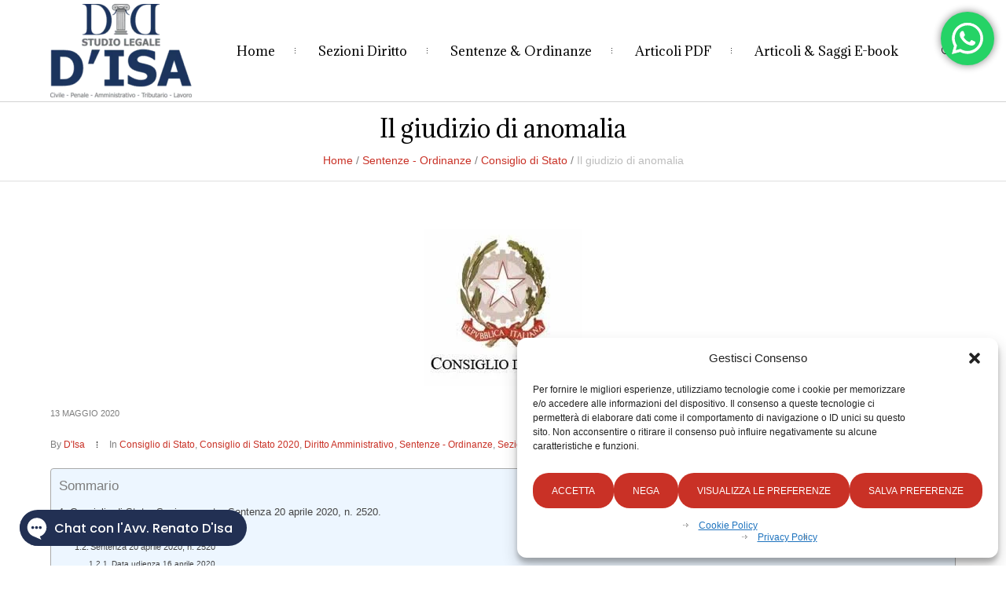

--- FILE ---
content_type: text/html; charset=UTF-8
request_url: https://renatodisa.com/il-giudizio-di-anomalia-2/
body_size: 142800
content:
<!DOCTYPE html>
<!--[if IE 8]>
<html class="ie ie8" dir="ltr" lang="it-IT" prefix="og: https://ogp.me/ns#">
<![endif]-->
<!--[if !(IE 8)]><!-->
<html dir="ltr" lang="it-IT" prefix="og: https://ogp.me/ns#" class="cmsms_html">
<!--<![endif]-->
<head><link rel="preconnect" href="https://fonts.gstatic.com" crossorigin /><link rel="dns-prefetch" href="https://fonts.gstatic.com" />
<meta charset="UTF-8" />
<meta name="viewport" content="width=device-width, initial-scale=1, maximum-scale=1" />
<meta name="format-detection" content="telephone=no" />
<link rel="profile" href="//gmpg.org/xfn/11" />
<link rel="pingback" href="https://renatodisa.com/xmlrpc.php" />
<title>Il giudizio di anomalia - Avvocato Renato D'Isa - Consiglio di Stato</title>

		<!-- All in One SEO 4.9.3 - aioseo.com -->
	<meta name="description" content="Il giudizio di anomalia richiede, nel caso di una valutazione sfavorevole all&#039;offerente, una motivazione rigorosa e analitica..." />
	<meta name="robots" content="max-image-preview:large" />
	<meta name="author" content="D&#039;Isa"/>
	<meta name="google-site-verification" content="WDBqQAa-B380TM7Ukw56QB57kkkHyFIRLb1r-XENz78" />
	<link rel="canonical" href="https://renatodisa.com/il-giudizio-di-anomalia-2/" />
	<meta name="generator" content="All in One SEO (AIOSEO) 4.9.3" />
		<meta property="og:locale" content="it_IT" />
		<meta property="og:site_name" content="Avvocato Renato D&#039;Isa" />
		<meta property="og:type" content="article" />
		<meta property="og:title" content="Il giudizio di anomalia - Avvocato Renato D&#039;Isa - Consiglio di Stato" />
		<meta property="og:description" content="Il giudizio di anomalia richiede, nel caso di una valutazione sfavorevole all&#039;offerente, una motivazione rigorosa e analitica..." />
		<meta property="og:url" content="https://renatodisa.com/il-giudizio-di-anomalia-2/" />
		<meta property="og:image" content="https://renatodisa.com/wp-content/uploads/2018/09/consiglio-di-stato-1-1.jpg" />
		<meta property="og:image:secure_url" content="https://renatodisa.com/wp-content/uploads/2018/09/consiglio-di-stato-1-1.jpg" />
		<meta property="og:image:width" content="200" />
		<meta property="og:image:height" content="200" />
		<meta property="article:section" content="Sentenze - Ordinanze" />
		<meta property="article:published_time" content="2020-05-13T09:30:42+00:00" />
		<meta property="article:modified_time" content="2020-05-13T09:30:42+00:00" />
		<meta property="article:publisher" content="https://www.facebook.com/avvrenatodisa/" />
		<meta name="twitter:card" content="summary" />
		<meta name="twitter:title" content="Il giudizio di anomalia - Avvocato Renato D&#039;Isa - Consiglio di Stato" />
		<meta name="twitter:description" content="Il giudizio di anomalia richiede, nel caso di una valutazione sfavorevole all&#039;offerente, una motivazione rigorosa e analitica..." />
		<meta name="twitter:image" content="https://renatodisa.com/wp-content/uploads/2018/09/consiglio-di-stato-1-1.jpg" />
		<meta name="twitter:label1" content="Scritto da" />
		<meta name="twitter:data1" content="D&#039;Isa" />
		<meta name="twitter:label2" content="Tempo di lettura stimato" />
		<meta name="twitter:data2" content="41 minuti" />
		<script type="application/ld+json" class="aioseo-schema">
			{"@context":"https:\/\/schema.org","@graph":[{"@type":"Article","@id":"https:\/\/renatodisa.com\/il-giudizio-di-anomalia-2\/#article","name":"Il giudizio di anomalia - Avvocato Renato D'Isa - Consiglio di Stato","headline":"Il giudizio di anomalia","author":{"@id":"https:\/\/renatodisa.com\/author\/renatodisa\/#author"},"publisher":{"@id":"https:\/\/renatodisa.com\/#person"},"image":{"@type":"ImageObject","url":"https:\/\/renatodisa.com\/wp-content\/uploads\/2018\/09\/consiglio-di-stato-1-1.jpg","width":200,"height":200},"datePublished":"2020-05-13T11:30:42+02:00","dateModified":"2020-05-13T11:30:42+02:00","inLanguage":"it-IT","mainEntityOfPage":{"@id":"https:\/\/renatodisa.com\/il-giudizio-di-anomalia-2\/#webpage"},"isPartOf":{"@id":"https:\/\/renatodisa.com\/il-giudizio-di-anomalia-2\/#webpage"},"articleSection":"Consiglio di Stato, Consiglio di Stato 2020, Diritto Amministrativo, Sentenze - Ordinanze, Sezioni Diritto"},{"@type":"BreadcrumbList","@id":"https:\/\/renatodisa.com\/il-giudizio-di-anomalia-2\/#breadcrumblist","itemListElement":[{"@type":"ListItem","@id":"https:\/\/renatodisa.com#listItem","position":1,"name":"Home","item":"https:\/\/renatodisa.com","nextItem":{"@type":"ListItem","@id":"https:\/\/renatodisa.com\/category\/sentenze-ordinanze\/#listItem","name":"Sentenze - Ordinanze"}},{"@type":"ListItem","@id":"https:\/\/renatodisa.com\/category\/sentenze-ordinanze\/#listItem","position":2,"name":"Sentenze - Ordinanze","item":"https:\/\/renatodisa.com\/category\/sentenze-ordinanze\/","nextItem":{"@type":"ListItem","@id":"https:\/\/renatodisa.com\/category\/sentenze-ordinanze\/consiglio-di-stato\/#listItem","name":"Consiglio di Stato"},"previousItem":{"@type":"ListItem","@id":"https:\/\/renatodisa.com#listItem","name":"Home"}},{"@type":"ListItem","@id":"https:\/\/renatodisa.com\/category\/sentenze-ordinanze\/consiglio-di-stato\/#listItem","position":3,"name":"Consiglio di Stato","item":"https:\/\/renatodisa.com\/category\/sentenze-ordinanze\/consiglio-di-stato\/","nextItem":{"@type":"ListItem","@id":"https:\/\/renatodisa.com\/category\/sentenze-ordinanze\/consiglio-di-stato\/consiglio-di-stato-2020\/#listItem","name":"Consiglio di Stato 2020"},"previousItem":{"@type":"ListItem","@id":"https:\/\/renatodisa.com\/category\/sentenze-ordinanze\/#listItem","name":"Sentenze - Ordinanze"}},{"@type":"ListItem","@id":"https:\/\/renatodisa.com\/category\/sentenze-ordinanze\/consiglio-di-stato\/consiglio-di-stato-2020\/#listItem","position":4,"name":"Consiglio di Stato 2020","item":"https:\/\/renatodisa.com\/category\/sentenze-ordinanze\/consiglio-di-stato\/consiglio-di-stato-2020\/","nextItem":{"@type":"ListItem","@id":"https:\/\/renatodisa.com\/il-giudizio-di-anomalia-2\/#listItem","name":"Il giudizio di anomalia"},"previousItem":{"@type":"ListItem","@id":"https:\/\/renatodisa.com\/category\/sentenze-ordinanze\/consiglio-di-stato\/#listItem","name":"Consiglio di Stato"}},{"@type":"ListItem","@id":"https:\/\/renatodisa.com\/il-giudizio-di-anomalia-2\/#listItem","position":5,"name":"Il giudizio di anomalia","previousItem":{"@type":"ListItem","@id":"https:\/\/renatodisa.com\/category\/sentenze-ordinanze\/consiglio-di-stato\/consiglio-di-stato-2020\/#listItem","name":"Consiglio di Stato 2020"}}]},{"@type":"Person","@id":"https:\/\/renatodisa.com\/#person","name":"D'Isa","image":{"@type":"ImageObject","@id":"https:\/\/renatodisa.com\/il-giudizio-di-anomalia-2\/#personImage","url":"https:\/\/secure.gravatar.com\/avatar\/584dfce17622c39ddbbbf6f6134e69a7c4a04ac5487b4b8fc8d96f470e74559f?s=96&d=mm&r=g","width":96,"height":96,"caption":"D'Isa"}},{"@type":"Person","@id":"https:\/\/renatodisa.com\/author\/renatodisa\/#author","url":"https:\/\/renatodisa.com\/author\/renatodisa\/","name":"D'Isa","image":{"@type":"ImageObject","@id":"https:\/\/renatodisa.com\/il-giudizio-di-anomalia-2\/#authorImage","url":"https:\/\/secure.gravatar.com\/avatar\/584dfce17622c39ddbbbf6f6134e69a7c4a04ac5487b4b8fc8d96f470e74559f?s=96&d=mm&r=g","width":96,"height":96,"caption":"D'Isa"}},{"@type":"WebPage","@id":"https:\/\/renatodisa.com\/il-giudizio-di-anomalia-2\/#webpage","url":"https:\/\/renatodisa.com\/il-giudizio-di-anomalia-2\/","name":"Il giudizio di anomalia - Avvocato Renato D'Isa - Consiglio di Stato","description":"Il giudizio di anomalia richiede, nel caso di una valutazione sfavorevole all'offerente, una motivazione rigorosa e analitica...","inLanguage":"it-IT","isPartOf":{"@id":"https:\/\/renatodisa.com\/#website"},"breadcrumb":{"@id":"https:\/\/renatodisa.com\/il-giudizio-di-anomalia-2\/#breadcrumblist"},"author":{"@id":"https:\/\/renatodisa.com\/author\/renatodisa\/#author"},"creator":{"@id":"https:\/\/renatodisa.com\/author\/renatodisa\/#author"},"image":{"@type":"ImageObject","url":"https:\/\/renatodisa.com\/wp-content\/uploads\/2018\/09\/consiglio-di-stato-1-1.jpg","@id":"https:\/\/renatodisa.com\/il-giudizio-di-anomalia-2\/#mainImage","width":200,"height":200},"primaryImageOfPage":{"@id":"https:\/\/renatodisa.com\/il-giudizio-di-anomalia-2\/#mainImage"},"datePublished":"2020-05-13T11:30:42+02:00","dateModified":"2020-05-13T11:30:42+02:00"},{"@type":"WebSite","@id":"https:\/\/renatodisa.com\/#website","url":"https:\/\/renatodisa.com\/","name":"Avvocato Renato D'Isa","description":"Cassazionista","inLanguage":"it-IT","publisher":{"@id":"https:\/\/renatodisa.com\/#person"}}]}
		</script>
		<!-- All in One SEO -->

<link rel='dns-prefetch' href='//www.googletagmanager.com' />

<link rel='dns-prefetch' href='//pagead2.googlesyndication.com' />
<link rel='dns-prefetch' href='//fundingchoicesmessages.google.com' />
<link rel="alternate" type="application/rss+xml" title="Avvocato Renato D&#039;Isa &raquo; Feed" href="https://renatodisa.com/feed/" />
<link rel="alternate" type="application/rss+xml" title="Avvocato Renato D&#039;Isa &raquo; Feed dei commenti" href="https://renatodisa.com/comments/feed/" />
<link rel="alternate" type="application/rss+xml" title="Avvocato Renato D&#039;Isa &raquo; Il giudizio di anomalia Feed dei commenti" href="https://renatodisa.com/il-giudizio-di-anomalia-2/feed/" />
<link rel="alternate" title="oEmbed (JSON)" type="application/json+oembed" href="https://renatodisa.com/wp-json/oembed/1.0/embed?url=https%3A%2F%2Frenatodisa.com%2Fil-giudizio-di-anomalia-2%2F" />
<link rel="alternate" title="oEmbed (XML)" type="text/xml+oembed" href="https://renatodisa.com/wp-json/oembed/1.0/embed?url=https%3A%2F%2Frenatodisa.com%2Fil-giudizio-di-anomalia-2%2F&#038;format=xml" />
<style id='wp-img-auto-sizes-contain-inline-css' type='text/css'>
img:is([sizes=auto i],[sizes^="auto," i]){contain-intrinsic-size:3000px 1500px}
/*# sourceURL=wp-img-auto-sizes-contain-inline-css */
</style>
<style id="ht_ctc_main_css-css">.ht-ctc-chat{--side:right}.ht-ctc-opacity-hide{opacity:0}.ht-ctc-opacity-show{opacity:1}.ht-ctc-display-hide{display:none}.ht-ctc-display-show{display:block}.ht-ctc-display-unset{display:unset!important}@keyframes ctcBounce{0%{opacity:0;transform:scale(0)}60%{opacity:1;transform:scale(1.3)}to{opacity:1;transform:scale(1)}}@keyframes ctc_fadeIn{0%{opacity:0}to{opacity:1}}.ht-ctc-bounce{animation:ctcBounce .45s ease-out forwards}.ht-ctc-fade-in{animation:ctc_fadeIn .25s ease}.ht_ctc_chat_greetings_box :not(ul):not(ol):not(.ht_ctc_default):not(.ht_ctc_defaults *){box-sizing:border-box;margin:0;padding:0}.ht_ctc_chat_greetings_box ol,.ht_ctc_chat_greetings_box ul{margin-bottom:0;margin-top:0}.ht_ctc_chat_greetings_box_layout{clear:both}.ht_ctc_greetings{pointer-events:none}.ht_ctc_chat_greetings_box{pointer-events:auto}.ht_ctc_greetings_box{opacity:0;transform:scale(0) translate(20px,20px);transform-origin:bottom var(--side,right);transition:all .4s cubic-bezier(.19,1,.22,1)}.ht_ctc_greetings_box.ht_ctc_greetings_box_open{opacity:1;pointer-events:auto;transform:scale(1) translate(0)}.ht_ctc_modal_backdrop{animation:ctc_fadeIn .2s ease;backdrop-filter:blur(1px);background:rgba(0,0,0,.3);height:100vh;left:0;position:fixed;top:0;width:100vw;z-index:9}.ht_ctc_notification{animation:ctcBounce .45s ease-out forwards}@keyframes ht_ctc_cta_stick{0%{opacity:0;transform:translateX(6px) scaleX(.6)}to{opacity:1;transform:translateX(0) scaleX(1)}}.ht-ctc-cta-stick{animation-duration:.12s;animation-fill-mode:both;animation-name:ht_ctc_cta_stick;animation-timing-function:cubic-bezier(.25,.8,.25,1);transform-origin:var(--side,right) center}.ctc_g_content{max-height:calc(80vh - 140px);overflow-y:auto}.ctc_g_bottom,.ctc_g_content,.ctc_g_sentbutton{margin-top:-.9px!important}.greetings_header_image{display:inline-block;position:relative}.greetings_header_image img{object-fit:cover}.g_header_badge_online{border-radius:50%;bottom:0;height:12px;position:absolute;right:0;width:12px;z-index:1}@media only screen and (min-width:900px){.ctc_g_content::-webkit-scrollbar{width:2.8px}.ctc_g_content::-webkit-scrollbar-thumb{background:#a5a5a5}}@media only screen and (max-width:420px){.ctc_side_positions .ctc_m_p_left{left:0!important;right:unset!important}.ctc_side_positions .ctc_m_p_right{left:unset!important;right:0!important}.ctc_side_positions .ctc_m_p_left .ctc_greetings_close_btn{float:left!important}.ctc_side_positions .ctc_m_p_right .ctc_greetings_close_btn{float:right!important}.ctc_side_positions .ctc_m_cta_order_0{order:0!important}.ctc_side_positions .ctc_m_cta_order_1{order:1!important}.ht_ctc_greetings.ctc_m_full_width{bottom:0!important;position:fixed!important;right:0!important}.ht_ctc_greetings.ctc_m_full_width .ht_ctc_chat_greetings_box{margin:7px!important;min-width:80vw!important;position:unset!important;width:calc(100vw - 14px)!important}.ctc_m_full_width .ctc_g_message_box_width{max-width:85%!important}.ht_ctc_animation:has(.ht_ctc_greetings){animation-fill-mode:none!important}}</style>
<style id="layerslider-css">.ls-container,.ls-wp-container{visibility:hidden;position:relative;max-width:100%;user-select:none;-ms-user-select:none;-moz-user-select:none;-webkit-user-select:none}.ls-inner{position:relative;width:100%;height:100%;background-position:center center;z-index:30}.ls-wp-fullwidth-container{width:100%;position:relative}.ls-wp-fullwidth-helper{position:absolute}ls-scene-wrapper{width:100%;margin:0 auto;display:block!important;position:relative!important;--ls-progress:min( var(--ls-duration), var(--ls-stickduration, var(--ls-duration)) )}ls-scene-wrapper:not(.ls-layout-fixedsize){--ls-ratio-base:calc(100% / var(--ls-ratio, 999999999))}ls-scene-wrapper.ls-layout-fixedsize{--ls-ratio-base:var(--ls-height)}ls-scene-wrapper{--ls-offset-full:calc(100vh - var(--ls-ratio-base));--ls-offset-half:calc(var(--ls-offset-full) / 2);--ls-p-minus-50:calc(var(--ls-progress) - 50vh);--ls-p-minus-100:calc(var(--ls-progress) - 100vh)}ls-scene-wrapper.ls-stickto-center.ls-playfrom-stick:after{--ls-padding:var(--ls-progress)}ls-scene-wrapper.ls-stickto-center.ls-playfrom-top:after{--ls-padding:calc(var(--ls-progress) + var(--ls-offset-half))}ls-scene-wrapper.ls-stickto-center.ls-playfrom-center:after{--ls-padding:calc(var(--ls-p-minus-50) + var(--ls-offset-half))}ls-scene-wrapper.ls-stickto-center.ls-playfrom-bottom:after{--ls-padding:calc(var(--ls-p-minus-100) + var(--ls-offset-half))}ls-scene-wrapper.ls-stickto-top.ls-playfrom-stick:after,ls-scene-wrapper.ls-stickto-top.ls-playfrom-top:after{--ls-padding:var(--ls-progress)}ls-scene-wrapper.ls-stickto-top.ls-playfrom-center:after{--ls-padding:var(--ls-p-minus-50)}ls-scene-wrapper.ls-stickto-top.ls-playfrom-bottom:after{--ls-padding:var(--ls-p-minus-100)}ls-scene-wrapper.ls-stickto-bottom.ls-playfrom-stick:after{--ls-padding:var(--ls-progress)}ls-scene-wrapper.ls-stickto-bottom.ls-playfrom-top:after{--ls-padding:calc(var(--ls-progress) + var(--ls-offset-full))}ls-scene-wrapper.ls-stickto-bottom.ls-playfrom-center:after{--ls-padding:calc(var(--ls-p-minus-50) + var(--ls-offset-full))}ls-scene-wrapper.ls-stickto-bottom.ls-playfrom-bottom:after{--ls-padding:calc(var(--ls-p-minus-100) + var(--ls-offset-full))}ls-scene-wrapper.ls-playfrom-stick.ls-layout-fullsize:after,ls-scene-wrapper.ls-playfrom-top.ls-layout-fullsize:after{--ls-padding:var(--ls-progress)}ls-scene-wrapper.ls-playfrom-center.ls-layout-fullsize:after{--ls-padding:var(--ls-p-minus-50)}ls-scene-wrapper.ls-playfrom-bottom.ls-layout-fullsize:after{--ls-padding:var(--ls-p-minus-100)}ls-scene-wrapper:after{content:'';display:block;width:100%;padding-bottom:var(--ls-padding,0)}ls-scene-wrapper .ls-container{position:sticky!important;top:0}ls-silent-wrapper{width:100vw;height:100vh;z-index:-1!important;visibility:hidden!important;opacity:0!important;pointer-events:none!important;position:fixed!important;left:-200vw;top:-200vh}ls-scene-wrapper[data-disabled-scene]{height:auto!important}ls-scene-wrapper[data-disabled-scene]:after{display:none!important}.ls-slide-bgcolor,.ls-slide-backgrounds,.ls-slide-effects,.ls-background-videos,.ls-bg-video-overlay{-o-transform:translateZ(0);-ms-transform:translateZ(0);-moz-transform:translateZ(0);-webkit-transform:translateZ(0);transform:translateZ(0)}.ls-layers,.ls-slide-bgcolor,.ls-slide-backgrounds,.ls-slide-effects,.ls-background-videos,.ls-bg-video-overlay{width:100%;height:100%;position:absolute;left:0;top:0;overflow:hidden}.ls-text-layer .ls-ch .ls-grad-bg-overflow{display:block;position:absolute;width:100%;height:100%;z-index:-1}.ls-wrapper{padding:0!important;visibility:visible!important;border:0!important;z-index:1}.ls-wrapper.ls-fix-textnodes .ls-ln,.ls-wrapper.ls-fix-textnodes .ls-wd,.ls-wrapper.ls-fix-textnodes .ls-ch{position:static!important;transform:none!important}.ls-wrapper .ls-ln{white-space:nowrap}.ls-layer.ls-has-chars .ls-wd{position:static!important}.ls-layer.ls-has-chars .ls-ch{position:relative!important}.ls-layer.ls-has-words .ls-wd{position:relative!important}.ls-layer.ls-has-lines .ls-ln{position:relative!important}.ls-layer .ls-ch,.ls-layer .ls-wd,.ls-layer .ls-ln{text-decoration:inherit}.ls-layer[data-ls-text-animating-in][data-ls-mask-text-in] .ls-ch,.ls-layer[data-ls-text-animating-in][data-ls-mask-text-in] .ls-wd,.ls-layer[data-ls-text-animating-in][data-ls-mask-text-in] .ls-ln,.ls-layer[data-ls-text-animating-out][data-ls-mask-text-out] .ls-ch,.ls-layer[data-ls-text-animating-out][data-ls-mask-text-out] .ls-wd,.ls-layer[data-ls-text-animating-out][data-ls-mask-text-out] .ls-ln{clip-path:polygon(0 0,100% 0,100% 100%,0 100%)}.ls-textnode-dummy{display:inline-block!important;visibility:hidden!important;pointer-events:none!important}.ls-textnode-bgclip-wrap{left:0;top:0;position:absolute;background-clip:text;-webkit-background-clip:text;text-fill-color:transparent;-webkit-text-fill-color:transparent;text-align:left!important;pointer-events:none!important}.ls-textnode{color:transparent;text-fill-color:transparent;-webkit-text-fill-color:transparent}.ls-wrapper.ls-force-display-block{display:block!important}.ls-wrapper.ls-force-visibility-hidden{visibility:hidden!important}.ls-wrapper.ls-force-left-0{left:0!important}.ls-wrapper.ls-force-width-auto{width:auto!important}.ls-force-height-auto{height:auto!important}.ls-wrapper.ls-force-full-size{width:100%!important;height:100%!important}.ls-layer.ls-force-no-transform,.ls-wrapper.ls-force-no-transform{transform:none!important}.ls-force-no-transform .ls-ln,.ls-force-no-transform .ls-wd,.ls-force-no-transform .ls-ch{transform:none!important}.ls-background-videos{z-index:1}.ls-bg-video-overlay{z-index:21;background-repeat:repeat;background-position:center center}.ls-slide-backgrounds{z-index:2}.ls-slide-effects{z-index:4}.ls-slide-bgcolor{z-index:1}.ls-layers{z-index:35}.ls-z,.ls-parallax,.ls-in-out,.ls-scroll,.ls-scroll-transform,.ls-loop,.ls-clip{position:absolute!important;width:100%;height:100%;top:0;left:0}.ls-clip,.ls-m-layers-clip{clip-path:polygon(0% 0%,100% 0%,100% 100%,0% 100%)}.ls-layers-clip{clip:rect(0,var(--sw),var(--sh),0)}.ls-z{width:100%!important;height:100%!important;top:0!important;left:0!important;bottom:auto!important;right:auto!important;display:block!important;overflow:visible!important;pointer-events:none!important}.ls-z.ls-wrapper.ls-pinned{position:fixed!important}.ls-slide-backgrounds .ls-wrapper.ls-z{overflow:hidden!important}.ls-inner-wrapper{pointer-events:auto}.ls-inner-wrapper *{pointer-events:inherit}.ls-in-out{display:none}.ls-loop,.ls-clip{display:block!important}.ls-parallax,.ls-in-out,.ls-scroll,.ls-scroll-transform,.ls-loop,.ls-z{background:none!important}.ls-bg-wrap,.ls-loop{margin:0!important}.ls-wrapper>.ls-layer,.ls-wrapper>a>.ls-layer .ls-wrapper>.ls-bg{line-height:normal;white-space:nowrap;word-wrap:normal;margin-right:0!important;margin-bottom:0!important}.ls-wrapper>.ls-layer,ls-liquify-wrapper>ls-layer,.ls-wrapper>a>.ls-layer{position:static!important;display:block!important;transform:translateZ(0)}.ls-bg-wrap,.ls-bg-outer{width:100%;height:100%;position:absolute;left:0;top:0}.ls-bg-wrap{display:none}.ls-bg-outer{overflow:hidden!important}.ls-wrapper>a.ls-layer-link,ls-liquify-wrapper>a.ls-layer-link{cursor:pointer!important;display:block!important;position:absolute!important;left:0!important;top:0!important;width:100%!important;height:100%!important;z-index:10;-o-transform:translateZ(100px);-ms-transform:translateZ(100px);-moz-transform:translateZ(100px);-webkit-transform:translateZ(100px);transform:translateZ(100px);background:url([data-uri])!important}.ls-l[data-prefix]:before,.ls-layer[data-prefix]:before{position:relative;display:inline-block;content:attr(data-prefix)}.ls-l[data-suffix]:after,.ls-layer[data-suffix]:after{position:relative;display:inline-block;content:attr(data-suffix)}.ls-l[data-prefix]:before,.ls-layer[data-prefix]:before,.ls-l[data-suffix]:after,.ls-layer[data-suffix]:after{color:var(--ls-affix-color,currentColor);transform:translateY(var(--ls-affix-va,0em));font-size:var(--ls-affix-fs,1em);font-family:var(--ls-affix-ff,inherit);font-weight:var(--ls-affix-fw,inherit)}.ls-l[data-prefix]:before,.ls-layer[data-prefix]:before,.ls-l[data-suffix]:after,.ls-layer[data-suffix]:after{display:var(--ls-affix-nl,inline-block)}.ls-l[data-prefix].ls-affix-float:before,.ls-layer[data-prefix].ls-affix-float:before,.ls-l[data-suffix].ls-affix-float:after,.ls-layer[data-suffix].ls-affix-float:after{position:absolute;left:50%;top:50%;transform:translate(calc(-50% + var( --ls-affix-ha, 0em )),calc(-50% + var( --ls-affix-va, 0em )))}.ls-l[data-prefix]:before,.ls-layer[data-prefix]:before{margin-right:var(--ls-affix-ha,0em)}.ls-l[data-suffix]:after,.ls-layer[data-suffix]:after{margin-left:var(--ls-affix-ha,0em)}.ls-gui-element{z-index:40;text-decoration:none!important}.ls-loading-container{position:absolute!important;display:none;left:50%!important;top:50%!important}.ls-loading-indicator{margin:0 auto}.ls-media-unmute{visibility:hidden;position:absolute;left:16px;top:16px;width:30px;height:30px;cursor:pointer;opacity:.65}.ls-media-unmute-active{visibility:visible}.ls-media-unmute-bg{position:absolute;left:0;top:0;right:0;bottom:0;border-radius:30px;border:0 solid #fff;transform:scale(.1);background:rgba(0,0,0,.25);box-shadow:0 3px 10px rgba(0,0,0,.2)}.ls-icon-muted,.ls-icon-unmuted{position:absolute;left:0;top:0;width:100%;height:100%;background-repeat:no-repeat;background-position:center;background-size:20px;transform:scale(.1)}.ls-media-unmute-active .ls-media-unmute-bg{border:2px solid #fff}.ls-media-unmute-active .ls-icon-muted,.ls-media-unmute-active .ls-icon-unmuted,.ls-media-unmute-active .ls-media-unmute-bg{transform:scale(1)!important}.ls-icon-muted{background-image:url(https://renatodisa.com/wp-content/plugins/LayerSlider/assets/static/layerslider/css/../img/icon-muted-white.png);opacity:1}.ls-icon-unmuted{background-image:url(https://renatodisa.com/wp-content/plugins/LayerSlider/assets/static/layerslider/css/../img/icon-unmuted-white.png);opacity:0}.ls-media-unmute:hover{opacity:1}.ls-media-unmute:hover .ls-icon-muted{opacity:0}.ls-media-unmute:hover .ls-icon-unmuted{opacity:1}.ls-media-unmute-bg,.ls-icon-unmuted,.ls-media-unmute,.ls-icon-muted{transition:all .3s ease-in-out!important}.ls-bottom-slidebuttons{text-align:left}.ls-bottom-nav-wrapper,.ls-below-thumbnails{height:0;position:relative;text-align:center;margin:0 auto}.ls-below-thumbnails{display:none}.ls-bottom-nav-wrapper a,.ls-nav-prev,.ls-nav-next{outline:none}.ls-bottom-slidebuttons{position:relative}.ls-bottom-slidebuttons,.ls-nav-start,.ls-nav-stop,.ls-nav-sides{position:relative}.ls-nothumb{text-align:center!important}.ls-link,.ls-link:hover{position:absolute!important;width:100%!important;height:100%!important;left:0!important;top:0!important}.ls-link{display:none}.ls-link-on-top{z-index:999999!important}.ls-link,.ls-wrapper>a>*{background-image:url([data-uri])}.ls-bottom-nav-wrapper,.ls-thumbnail-wrapper,.ls-nav-prev,.ls-nav-next{visibility:hidden}.ls-bar-timer{position:absolute;width:0;height:2px;background:#fff;border-bottom:2px solid #555;opacity:.55;top:0}.ls-circle-timer{width:16px;height:16px;position:absolute;right:10px;top:10px;opacity:.65;display:none}.ls-container .ls-circle-timer,.ls-container .ls-circle-timer *{box-sizing:border-box!important}.ls-ct-half{border:4px solid #fff}.ls-ct-left,.ls-ct-right{width:50%;height:100%;overflow:hidden}.ls-ct-left,.ls-ct-right{position:absolute}.ls-ct-left{left:0}.ls-ct-right{left:50%}.ls-ct-rotate{width:200%;height:100%;position:absolute;top:0}.ls-ct-left .ls-ct-rotate,.ls-ct-right .ls-ct-hider,.ls-ct-right .ls-ct-half{left:0}.ls-ct-right .ls-ct-rotate,.ls-ct-left .ls-ct-hider,.ls-ct-left .ls-ct-half{right:0}.ls-ct-hider,.ls-ct-half{position:absolute;top:0}.ls-ct-hider{width:50%;height:100%;overflow:hidden}.ls-ct-half{width:200%;height:100%}.ls-ct-center{width:100%;height:100%;left:0;top:0;position:absolute;border:4px solid #000;opacity:.2}.ls-ct-half,.ls-ct-center{border-radius:100px;-moz-border-radius:100px;-webkit-border-radius:100px}.ls-slidebar-container{margin:10px auto}.ls-slidebar-container,.ls-slidebar{position:relative}.ls-progressbar,.ls-slidebar-slider-container{position:absolute;left:0;top:0}.ls-progressbar{width:0;height:100%;z-index:1}.ls-slidebar-slider-container{z-index:2}.ls-slidebar-slider{position:static!important;cursor:pointer}.ls-slidebar{height:10px;background-color:#ddd}.ls-slidebar,.ls-progressbar{border-radius:10px}.ls-progressbar{background-color:#bbb}.ls-slidebar-slider-container{top:50%}.ls-slidebar-slider{width:20px;height:20px;border-radius:20px;background-color:#999}.ls-slidebar-light .ls-slidebar{height:8px;background-color:#fff;border:1px solid #ddd;border-top:1px solid #ccc}.ls-slidebar-light .ls-slidebar,.ls-slidebar-light .ls-progressbar{border-radius:10px}.ls-slidebar-light .ls-progressbar{background-color:#eee}.ls-slidebar-light .ls-slidebar-slider-container{top:50%}.ls-slidebar-light .ls-slidebar-slider{width:18px;height:18px;border-radius:20px;background-color:#eee;border:1px solid #bbb;border-top:1px solid #ccc;border-bottom:1px solid #999}.ls-tn{display:none!important}.ls-thumbnail-hover{display:none;position:absolute;left:0}.ls-thumbnail-hover-inner{width:100%;height:100%;position:absolute;left:0;top:0;display:none}.ls-thumbnail-hover-bg{position:absolute;width:100%;height:100%;left:0;top:0}.ls-thumbnail-hover-img{position:absolute;overflow:hidden}.ls-thumbnail-hover img{max-width:none!important;position:absolute;display:inline-block;visibility:visible!important;left:50%;top:0}.ls-thumbnail-hover span{left:50%;top:100%;width:0;height:0;display:block;position:absolute;border-left-color:transparent!important;border-right-color:transparent!important;border-bottom-color:transparent!important}.ls-thumbnail-wrapper{position:relative;width:100%;margin:0 auto}.ls-thumbnail-wrapper.ls-thumbnail-fill a img{width:100%}.ls-thumbnail{position:relative;margin:0 auto}.ls-thumbnail-inner,.ls-thumbnail-slide-container{width:100%}.ls-thumbnail-slide-container{overflow:hidden!important;position:relative}.ls-thumbnail-slide{text-align:center;white-space:nowrap;float:left;position:relative}.ls-thumbnail-slide a{overflow:hidden;display:inline-block;width:0;height:0;position:relative}.ls-thumbnail-slide img{max-width:none!important;max-height:100%!important;height:100%;visibility:visible!important;background-position:center!important}.ls-touchscroll{overflow-x:auto!important}.ls-shadow{display:none;position:absolute;z-index:10!important;top:100%;width:100%;left:0;overflow:hidden!important;visibility:hidden}.ls-shadow img{width:100%!important;height:auto!important;position:absolute!important;left:0!important;bottom:0!important}.ls-media-layer{overflow:hidden}.ls-vpcontainer,.ls-videopreview{width:100%;height:100%;position:absolute;left:0;top:0;cursor:pointer}.ls-videopreview{background-size:cover;background-position:center center}.ls-videopreview{z-index:1}.ls-playvideo{position:absolute;left:50%;top:50%;cursor:pointer;z-index:2}.ls-autoplay .ls-playvideo,.ls-instant-autoplay .ls-playvideo{display:none!important}.ls-forcehide{display:none!important}.ls-yourlogo{position:absolute;z-index:50}.ls-slide-transition-wrapper{width:100%;height:100%;position:absolute;left:0;top:0;z-index:3}.ls-slide-transition-wrapper,.ls-slide-transition-wrapper *{text-align:left!important}.ls-slide-transition-tile{position:relative;float:left}.ls-slide-transition-tile img{visibility:visible;margin:0!important}.ls-curtiles{overflow:hidden}.ls-curtiles,.ls-nexttiles{position:absolute;width:100%;height:100%;left:0;top:0}.ls-curtile,.ls-nexttile{overflow:hidden;width:100%!important;height:100%!important;-o-transform:translateZ(0);-ms-transform:translateZ(0);-moz-transform:translateZ(0);-webkit-transform:translateZ(0);transform:translateZ(0)}.ls-nexttile{display:none}.ls-3d-container{position:relative;overflow:visible!important;-ms-perspective:none!important;-moz-perspective:none!important;-webkit-perspective:none!important;perspective:none!important}.ls-3d-box{position:absolute}.ls-3d-box>div{overflow:hidden;margin:0;padding:0;position:absolute;background-color:#888}.ls-3d-box .ls-3d-top,.ls-3d-box .ls-3d-bottom{background-color:#555}.ls-slide-transition-wrapper,.ls-slide-transition-tile{-ms-perspective:1500px;-moz-perspective:1500px;-webkit-perspective:1500px;perspective:1500px}.ls-slide-transition-tile,.ls-3d-box,.ls-curtiles,.ls-nexttiles{-ms-transform-style:preserve-3d;-moz-transform-style:preserve-3d;-webkit-transform-style:preserve-3d;transform-style:preserve-3d}.ls-curtile,.ls-nexttile,.ls-3d-box{-ms-backface-visibility:hidden;-moz-backface-visibility:hidden;-webkit-backface-visibility:hidden;backface-visibility:hidden}html body .ls-container.ls-wp-container.ls-fullsize:not(.ls-hidden),html body .ls-container.ls-wp-container.ls-fullwidth:not(.ls-hidden),html body .ls-container.ls-wp-container.ls-responsive:not(.ls-hidden),html body .ls-container.ls-wp-container.ls-fixedsize:not(.ls-hidden),#ls-global .ls-container.ls-wp-container.ls-fullsize:not(.ls-hidden),#ls-global .ls-container.ls-wp-container.ls-fullwidth:not(.ls-hidden),#ls-global .ls-container.ls-wp-container.ls-responsive:not(.ls-hidden),#ls-global .ls-container.ls-wp-container.ls-fixedsize:not(.ls-hidden){max-width:100%}html body .ls-container.ls-hidden,#ls-global .ls-container.ls-hidden{width:0px!important;height:0px!important;position:absolute;left:-5000px;top:-5000px;z-index:-1;overflow:hidden!important;visibility:hidden!important;display:block!important}.ls-selectable{user-select:text;-ms-user-select:text;-moz-user-select:text;-webkit-user-select:text}.ls-unselectable{user-select:none;-ms-user-select:none;-moz-user-select:none;-webkit-user-select:none}.ls-visible{overflow:visible!important;clip:auto!important;clip-path:none!important}.ls-unselectable{user-select:none;-o-user-select:none;-ms-user-select:none;-moz-user-select:none;-webkit-user-select:none}.ls-overflow-hidden{overflow:hidden}.ls-overflowx-hidden{overflow-x:hidden}html body .ls-overflow-visible,html#ls-global .ls-overflow-visible,body#ls-global .ls-overflow-visible,#ls-global .ls-overflow-visible,.ls-overflow-visible{overflow:visible!important}.ls-overflowy-hidden{overflow-y:hidden}.ls-slide{display:block!important;visibility:hidden!important;position:absolute!important;overflow:hidden;top:0!important;left:0!important;bottom:auto!important;right:auto!important;background:none;border:none!important;margin:0!important;padding:0!important}.ls-slide>.ls-layer,.ls-slide>.ls-l,.ls-slide>.ls-bg,.ls-slide>a>.ls-layer,.ls-slide>a>.ls-l,.ls-slide>a>.ls-bg{position:absolute!important;white-space:nowrap}.ls-fullscreen{margin:0!important;padding:0!important;width:auto!important;height:auto!important}.ls-fullscreen .ls-container{background-color:#000;margin:0 auto!important}.ls-fullscreen .ls-fullscreen-wrapper{width:100%!important;height:100%!important;margin:0!important;padding:0!important;border:0!important;background-color:#000;overflow:hidden!important;position:relative!important}.ls-fullscreen .ls-fullscreen-wrapper .ls-container,.ls-fullscreen .ls-fullscreen-wrapper .ls-wp-container{position:absolute!important;top:50%!important;left:50%!important;transform:translate(-50%,-50%)!important}.ls-layer .split-item{font-weight:inherit!important;font-family:inherit!important;font-size:inherit;color:inherit}html body .ls-container .ls-layer,#ls-global .ls-container .ls-layer,html body .ls-container .ls-l,#ls-global .ls-container .ls-l{border-width:0;border-style:solid;border-color:#000;color:#000;font-size:36px;font-family:Arial,sans-serif;background-repeat:no-repeat;stroke:#000;text-align:left;font-style:normal;text-decoration:none;text-transform:none;font-weight:400;letter-spacing:0;background-position:0% 0%;background-clip:border-box;opacity:1;mix-blend-mode:unset}.ls-container .ls-layer svg,.ls-container .ls-l svg{width:1em;height:1em;display:block}.ls-container .ls-layer:not(.ls-html-layer),.ls-container .ls-l:not(.ls-html-layer){stroke-width:0}.ls-container .ls-layer:not(.ls-html-layer) svg,.ls-container .ls-l:not(.ls-html-layer) svg{fill:currentColor}.ls-container .ls-layer.ls-shape-layer svg,.ls-container .ls-layer.ls-svg-layer svg,.ls-container .ls-l.ls-shape-layer svg,.ls-container .ls-l.ls-svg-layer svg{width:100%;height:100%}.ls-container .ls-layer.ls-icon-layer .fa,.ls-container .ls-l.ls-icon-layer .fa{display:block;line-height:inherit}.ls-container .ls-layer.ls-ib-icon svg,.ls-container .ls-l.ls-ib-icon svg,.ls-container .ls-layer.ls-ib-icon .fa,.ls-container .ls-l.ls-ib-icon .fa{display:inline-block;vertical-align:middle}.ls-container .ls-layer.ls-html-layer svg,.ls-container .ls-l.ls-html-layer svg{display:inline;width:auto;height:auto}.ls-container .ls-button-layer{cursor:pointer}.ls-container:not(.ls-hidden) .ls-wrapper:not(.ls-force-display-block) picture.ls-layer img,.ls-container:not(.ls-hidden) .ls-wrapper:not(.ls-force-display-block) picture.ls-l img{width:inherit!important;height:inherit!important}.ls-container.ls-hidden picture{display:flex!important}.ls-container.ls-hidden picture.ls-layer img,.ls-container.ls-hidden picture.ls-l img{width:auto;height:auto}.ls-l[data-ls-smart-bg],.ls-layer[data-ls-smart-bg],ls-layer[data-ls-smart-bg]{overflow:hidden!important;background-size:0 0!important}.ls-l[data-ls-smart-bg]:before,.ls-layer[data-ls-smart-bg]:before,ls-layer[data-ls-smart-bg]:before{content:'';display:block;position:absolute;left:0;top:0;z-index:-1;width:var(--sw);height:var(--sh);transform:translate(calc(var( --x, 0px ) + var( --lx, 0px )  + var( --rx, 0px )),calc(var( --y, 0px ) + var( --ly, 0px ) + var( --ry, 0px )));background-image:inherit;background-size:var(--bgs,inherit);background-position:inherit;background-repeat:inherit}html body .ls-nav-prev,#ls-global .ls-nav-prev,html body .ls-nav-next,#ls-global .ls-nav-next,html body .ls-bottom-nav-wrapper a,#ls-global .ls-bottom-nav-wrapper a,html body .ls-container .ls-fullscreen,#ls-global .ls-container .ls-fullscreen,html body .ls-thumbnail a,#ls-global .ls-thumbnail a{transition:none;-ms-transition:none;-webkit-transition:none;line-height:normal;outline:none;padding:0;border:0}html body .ls-wrapper>a,#ls-global .ls-wrapper>a,html body .ls-wrapper>p,#ls-global .ls-wrapper>p,html body .ls-wrapper>h1,#ls-global .ls-wrapper>h1,html body .ls-wrapper>h2,#ls-global .ls-wrapper>h2,html body .ls-wrapper>h3,#ls-global .ls-wrapper>h3,html body .ls-wrapper>h4,#ls-global .ls-wrapper>h4,html body .ls-wrapper>h5,#ls-global .ls-wrapper>h5,html body .ls-wrapper>img,#ls-global .ls-wrapper>img,html body .ls-wrapper>div,#ls-global .ls-wrapper>div,html body .ls-wrapper>span,#ls-global .ls-wrapper>span,html body .ls-wrapper .ls-bg,#ls-global .ls-wrapper .ls-bg,html body .ls-wrapper .ls-layer,#ls-global .ls-wrapper .ls-layer,html body .ls-slide .ls-layer,#ls-global .ls-slide .ls-layer,html body .ls-slide a .ls-layer,#ls-global .ls-slide a .ls-layer{transition:none;-ms-transition:none;-webkit-transition:none;line-height:normal;outline:none;padding:0;margin:0;border-width:0}html body .ls-container img,#ls-global .ls-container img{transition:none;-ms-transition:none;-webkit-transition:none;line-height:normal;outline:none;background:none;min-width:0;max-width:none;border-radius:0;box-shadow:none;border-width:0;padding:0}html body .ls-wp-container .ls-wrapper>a>*,#ls-global .ls-wp-container .ls-wrapper>a>*{margin:0}html body .ls-wp-container .ls-wrapper>a,#ls-global .ls-wp-container .ls-wrapper>a{text-decoration:none}.ls-wp-fullwidth-container,.ls-wp-fullwidth-helper,.ls-gui-element *,.ls-gui-element,.ls-container,.ls-slide>*,.ls-slide,.ls-wrapper,.ls-layer{box-sizing:content-box!important}html body .ls-yourlogo,#ls-global .ls-yourlogo{margin:0}html body .ls-tn,#ls-global .ls-tn{display:none}.ls-bottom-nav-wrapper,.ls-bottom-nav-wrapper span,.ls-bottom-nav-wrapper a{line-height:0;font-size:0}html body .ls-container video,#ls-global .ls-container video{max-width:none!important;object-fit:cover!important}html body .ls-container.ls-wp-container,#ls-global .ls-container.ls-wp-container,html body .ls-fullscreen-wrapper,#ls-global .ls-fullscreen-wrapper{max-width:none}html body .ls-container,#ls-global .ls-container,html body .ls-container .ls-slide-transition-wrapper,#ls-global .ls-container .ls-slide-transition-wrapper,html body .ls-container .ls-slide-transition-wrapper *,#ls-global .ls-container .ls-slide-transition-wrapper *,html body .ls-container .ls-bottom-nav-wrapper,#ls-global .ls-container .ls-bottom-nav-wrapper,html body .ls-container .ls-bottom-nav-wrapper *,#ls-global .ls-container .ls-bottom-nav-wrapper *,html body .ls-container .ls-bottom-nav-wrapper span *,#ls-global .ls-container .ls-bottom-nav-wrapper span *,html body .ls-direction-fix,#ls-global .ls-direction-fix{direction:ltr!important}html body .ls-container,#ls-global .ls-container{float:none!important}.ls-slider-notification{position:relative;margin:10px auto;padding:10px 10px 15px 88px;border-radius:5px;min-height:60px;background:#de4528;color:white!important;font-family:'Open Sans',arial,sans-serif!important}.ls-slider-notification a{color:white!important;text-decoration:underline!important}.ls-slider-notification-logo{position:absolute;top:16px;left:17px;width:56px;height:56px;font-size:49px;line-height:53px;border-radius:56px;background-color:#fff;color:#de4528;font-style:normal;font-weight:800;text-align:center}.ls-slider-notification strong{color:white!important;display:block;font-size:20px;line-height:26px;font-weight:normal!important}.ls-slider-notification span{display:block;font-size:13px;line-height:16px;text-align:justify!important}@media screen and (max-width:767px){.ls-container .ls-layers>.ls-hide-on-phone,.ls-container .ls-background-videos .ls-hide-on-phone video,.ls-container .ls-background-videos .ls-hide-on-phone audio,.ls-container .ls-background-videos .ls-hide-on-phone iframe{display:none!important}}@media screen and (min-width:768px) and (max-width:1024px){.ls-container .ls-layers>.ls-hide-on-tablet,.ls-container .ls-background-videos .ls-hide-on-tablet video,.ls-container .ls-background-videos .ls-hide-on-tablet audio,.ls-container .ls-background-videos .ls-hide-on-tablet iframe{display:none!important}}@media screen and (min-width:1025px){.ls-container .ls-layers>.ls-hide-on-desktop,.ls-container .ls-background-videos .ls-hide-on-desktop video,.ls-container .ls-background-videos .ls-hide-on-desktop audio,.ls-container .ls-background-videos .ls-hide-on-desktop iframe{display:none!important}}.ls-container .ls-background-videos .ls-vpcontainer{z-index:10}.ls-container .ls-background-videos .ls-videopreview{background-size:cover!important}.ls-container .ls-background-videos video,.ls-container .ls-background-videos audio,.ls-container .ls-background-videos iframe{position:relative;z-index:20}@media (transform-3d),(-ms-transform-3d),(-webkit-transform-3d){#ls-test3d{position:absolute;left:9px;height:3px}}.ls-z[data-ls-animating-in] .ls-wrapper.ls-in-out,.ls-z[data-ls-animating-out] .ls-wrapper.ls-in-out,.ls-curtile,.ls-nexttile{will-change:transform}.ls-z[data-ls-animating-in] .ls-layer,.ls-z[data-ls-animating-out] .ls-layer,.ls-curtile,.ls-nexttile{will-change:opacity}.ls-layer[data-ls-animating-in],.ls-layer[data-ls-animating-out]{will-change:filter}.ls-layer[data-ls-text-animating-in] .ls-ln,.ls-layer[data-ls-text-animating-in] .ls-wd,.ls-layer[data-ls-text-animating-in] .ls-ch,.ls-layer[data-ls-text-animating-out] .ls-ln,.ls-layer[data-ls-text-animating-out] .ls-wd,.ls-layer[data-ls-text-animating-out] .ls-ch{will-change:transform}.ls-z:not([data-ls-hidden]),.ls-z:not([data-ls-hidden]) .ls-wrapper.ls-loop,.ls-z:not([data-ls-hidden]) .ls-wrapper.ls-parallax,.ls-z:not([data-ls-hidden]) .ls-wrapper.ls-scroll-transform,.ls-z:not([data-ls-hidden]) .ls-wrapper.ls-scroll{will-change:transform}</style>
<style id='wp-emoji-styles-inline-css' type='text/css'>

	img.wp-smiley, img.emoji {
		display: inline !important;
		border: none !important;
		box-shadow: none !important;
		height: 1em !important;
		width: 1em !important;
		margin: 0 0.07em !important;
		vertical-align: -0.1em !important;
		background: none !important;
		padding: 0 !important;
	}
/*# sourceURL=wp-emoji-styles-inline-css */
</style>
<style id='wp-block-library-inline-css' type='text/css'>
:root{--wp-block-synced-color:#7a00df;--wp-block-synced-color--rgb:122,0,223;--wp-bound-block-color:var(--wp-block-synced-color);--wp-editor-canvas-background:#ddd;--wp-admin-theme-color:#007cba;--wp-admin-theme-color--rgb:0,124,186;--wp-admin-theme-color-darker-10:#006ba1;--wp-admin-theme-color-darker-10--rgb:0,107,160.5;--wp-admin-theme-color-darker-20:#005a87;--wp-admin-theme-color-darker-20--rgb:0,90,135;--wp-admin-border-width-focus:2px}@media (min-resolution:192dpi){:root{--wp-admin-border-width-focus:1.5px}}.wp-element-button{cursor:pointer}:root .has-very-light-gray-background-color{background-color:#eee}:root .has-very-dark-gray-background-color{background-color:#313131}:root .has-very-light-gray-color{color:#eee}:root .has-very-dark-gray-color{color:#313131}:root .has-vivid-green-cyan-to-vivid-cyan-blue-gradient-background{background:linear-gradient(135deg,#00d084,#0693e3)}:root .has-purple-crush-gradient-background{background:linear-gradient(135deg,#34e2e4,#4721fb 50%,#ab1dfe)}:root .has-hazy-dawn-gradient-background{background:linear-gradient(135deg,#faaca8,#dad0ec)}:root .has-subdued-olive-gradient-background{background:linear-gradient(135deg,#fafae1,#67a671)}:root .has-atomic-cream-gradient-background{background:linear-gradient(135deg,#fdd79a,#004a59)}:root .has-nightshade-gradient-background{background:linear-gradient(135deg,#330968,#31cdcf)}:root .has-midnight-gradient-background{background:linear-gradient(135deg,#020381,#2874fc)}:root{--wp--preset--font-size--normal:16px;--wp--preset--font-size--huge:42px}.has-regular-font-size{font-size:1em}.has-larger-font-size{font-size:2.625em}.has-normal-font-size{font-size:var(--wp--preset--font-size--normal)}.has-huge-font-size{font-size:var(--wp--preset--font-size--huge)}.has-text-align-center{text-align:center}.has-text-align-left{text-align:left}.has-text-align-right{text-align:right}.has-fit-text{white-space:nowrap!important}#end-resizable-editor-section{display:none}.aligncenter{clear:both}.items-justified-left{justify-content:flex-start}.items-justified-center{justify-content:center}.items-justified-right{justify-content:flex-end}.items-justified-space-between{justify-content:space-between}.screen-reader-text{border:0;clip-path:inset(50%);height:1px;margin:-1px;overflow:hidden;padding:0;position:absolute;width:1px;word-wrap:normal!important}.screen-reader-text:focus{background-color:#ddd;clip-path:none;color:#444;display:block;font-size:1em;height:auto;left:5px;line-height:normal;padding:15px 23px 14px;text-decoration:none;top:5px;width:auto;z-index:100000}html :where(.has-border-color){border-style:solid}html :where([style*=border-top-color]){border-top-style:solid}html :where([style*=border-right-color]){border-right-style:solid}html :where([style*=border-bottom-color]){border-bottom-style:solid}html :where([style*=border-left-color]){border-left-style:solid}html :where([style*=border-width]){border-style:solid}html :where([style*=border-top-width]){border-top-style:solid}html :where([style*=border-right-width]){border-right-style:solid}html :where([style*=border-bottom-width]){border-bottom-style:solid}html :where([style*=border-left-width]){border-left-style:solid}html :where(img[class*=wp-image-]){height:auto;max-width:100%}:where(figure){margin:0 0 1em}html :where(.is-position-sticky){--wp-admin--admin-bar--position-offset:var(--wp-admin--admin-bar--height,0px)}@media screen and (max-width:600px){html :where(.is-position-sticky){--wp-admin--admin-bar--position-offset:0px}}

/*# sourceURL=wp-block-library-inline-css */
</style><style id='wp-block-list-inline-css' type='text/css'>
ol,ul{box-sizing:border-box}:root :where(.wp-block-list.has-background){padding:1.25em 2.375em}
/*# sourceURL=https://renatodisa.com/wp-includes/blocks/list/style.min.css */
</style>
<style id='wp-block-paragraph-inline-css' type='text/css'>
.is-small-text{font-size:.875em}.is-regular-text{font-size:1em}.is-large-text{font-size:2.25em}.is-larger-text{font-size:3em}.has-drop-cap:not(:focus):first-letter{float:left;font-size:8.4em;font-style:normal;font-weight:100;line-height:.68;margin:.05em .1em 0 0;text-transform:uppercase}body.rtl .has-drop-cap:not(:focus):first-letter{float:none;margin-left:.1em}p.has-drop-cap.has-background{overflow:hidden}:root :where(p.has-background){padding:1.25em 2.375em}:where(p.has-text-color:not(.has-link-color)) a{color:inherit}p.has-text-align-left[style*="writing-mode:vertical-lr"],p.has-text-align-right[style*="writing-mode:vertical-rl"]{rotate:180deg}
/*# sourceURL=https://renatodisa.com/wp-includes/blocks/paragraph/style.min.css */
</style>
<style id='wp-block-quote-inline-css' type='text/css'>
.wp-block-quote{box-sizing:border-box;overflow-wrap:break-word}.wp-block-quote.is-large:where(:not(.is-style-plain)),.wp-block-quote.is-style-large:where(:not(.is-style-plain)){margin-bottom:1em;padding:0 1em}.wp-block-quote.is-large:where(:not(.is-style-plain)) p,.wp-block-quote.is-style-large:where(:not(.is-style-plain)) p{font-size:1.5em;font-style:italic;line-height:1.6}.wp-block-quote.is-large:where(:not(.is-style-plain)) cite,.wp-block-quote.is-large:where(:not(.is-style-plain)) footer,.wp-block-quote.is-style-large:where(:not(.is-style-plain)) cite,.wp-block-quote.is-style-large:where(:not(.is-style-plain)) footer{font-size:1.125em;text-align:right}.wp-block-quote>cite{display:block}
/*# sourceURL=https://renatodisa.com/wp-includes/blocks/quote/style.min.css */
</style>
<style id='global-styles-inline-css' type='text/css'>
:root{--wp--preset--aspect-ratio--square: 1;--wp--preset--aspect-ratio--4-3: 4/3;--wp--preset--aspect-ratio--3-4: 3/4;--wp--preset--aspect-ratio--3-2: 3/2;--wp--preset--aspect-ratio--2-3: 2/3;--wp--preset--aspect-ratio--16-9: 16/9;--wp--preset--aspect-ratio--9-16: 9/16;--wp--preset--color--black: #000000;--wp--preset--color--cyan-bluish-gray: #abb8c3;--wp--preset--color--white: #ffffff;--wp--preset--color--pale-pink: #f78da7;--wp--preset--color--vivid-red: #cf2e2e;--wp--preset--color--luminous-vivid-orange: #ff6900;--wp--preset--color--luminous-vivid-amber: #fcb900;--wp--preset--color--light-green-cyan: #7bdcb5;--wp--preset--color--vivid-green-cyan: #00d084;--wp--preset--color--pale-cyan-blue: #8ed1fc;--wp--preset--color--vivid-cyan-blue: #0693e3;--wp--preset--color--vivid-purple: #9b51e0;--wp--preset--gradient--vivid-cyan-blue-to-vivid-purple: linear-gradient(135deg,rgb(6,147,227) 0%,rgb(155,81,224) 100%);--wp--preset--gradient--light-green-cyan-to-vivid-green-cyan: linear-gradient(135deg,rgb(122,220,180) 0%,rgb(0,208,130) 100%);--wp--preset--gradient--luminous-vivid-amber-to-luminous-vivid-orange: linear-gradient(135deg,rgb(252,185,0) 0%,rgb(255,105,0) 100%);--wp--preset--gradient--luminous-vivid-orange-to-vivid-red: linear-gradient(135deg,rgb(255,105,0) 0%,rgb(207,46,46) 100%);--wp--preset--gradient--very-light-gray-to-cyan-bluish-gray: linear-gradient(135deg,rgb(238,238,238) 0%,rgb(169,184,195) 100%);--wp--preset--gradient--cool-to-warm-spectrum: linear-gradient(135deg,rgb(74,234,220) 0%,rgb(151,120,209) 20%,rgb(207,42,186) 40%,rgb(238,44,130) 60%,rgb(251,105,98) 80%,rgb(254,248,76) 100%);--wp--preset--gradient--blush-light-purple: linear-gradient(135deg,rgb(255,206,236) 0%,rgb(152,150,240) 100%);--wp--preset--gradient--blush-bordeaux: linear-gradient(135deg,rgb(254,205,165) 0%,rgb(254,45,45) 50%,rgb(107,0,62) 100%);--wp--preset--gradient--luminous-dusk: linear-gradient(135deg,rgb(255,203,112) 0%,rgb(199,81,192) 50%,rgb(65,88,208) 100%);--wp--preset--gradient--pale-ocean: linear-gradient(135deg,rgb(255,245,203) 0%,rgb(182,227,212) 50%,rgb(51,167,181) 100%);--wp--preset--gradient--electric-grass: linear-gradient(135deg,rgb(202,248,128) 0%,rgb(113,206,126) 100%);--wp--preset--gradient--midnight: linear-gradient(135deg,rgb(2,3,129) 0%,rgb(40,116,252) 100%);--wp--preset--font-size--small: 13px;--wp--preset--font-size--medium: 20px;--wp--preset--font-size--large: 36px;--wp--preset--font-size--x-large: 42px;--wp--preset--spacing--20: 0.44rem;--wp--preset--spacing--30: 0.67rem;--wp--preset--spacing--40: 1rem;--wp--preset--spacing--50: 1.5rem;--wp--preset--spacing--60: 2.25rem;--wp--preset--spacing--70: 3.38rem;--wp--preset--spacing--80: 5.06rem;--wp--preset--shadow--natural: 6px 6px 9px rgba(0, 0, 0, 0.2);--wp--preset--shadow--deep: 12px 12px 50px rgba(0, 0, 0, 0.4);--wp--preset--shadow--sharp: 6px 6px 0px rgba(0, 0, 0, 0.2);--wp--preset--shadow--outlined: 6px 6px 0px -3px rgb(255, 255, 255), 6px 6px rgb(0, 0, 0);--wp--preset--shadow--crisp: 6px 6px 0px rgb(0, 0, 0);}:where(.is-layout-flex){gap: 0.5em;}:where(.is-layout-grid){gap: 0.5em;}body .is-layout-flex{display: flex;}.is-layout-flex{flex-wrap: wrap;align-items: center;}.is-layout-flex > :is(*, div){margin: 0;}body .is-layout-grid{display: grid;}.is-layout-grid > :is(*, div){margin: 0;}:where(.wp-block-columns.is-layout-flex){gap: 2em;}:where(.wp-block-columns.is-layout-grid){gap: 2em;}:where(.wp-block-post-template.is-layout-flex){gap: 1.25em;}:where(.wp-block-post-template.is-layout-grid){gap: 1.25em;}.has-black-color{color: var(--wp--preset--color--black) !important;}.has-cyan-bluish-gray-color{color: var(--wp--preset--color--cyan-bluish-gray) !important;}.has-white-color{color: var(--wp--preset--color--white) !important;}.has-pale-pink-color{color: var(--wp--preset--color--pale-pink) !important;}.has-vivid-red-color{color: var(--wp--preset--color--vivid-red) !important;}.has-luminous-vivid-orange-color{color: var(--wp--preset--color--luminous-vivid-orange) !important;}.has-luminous-vivid-amber-color{color: var(--wp--preset--color--luminous-vivid-amber) !important;}.has-light-green-cyan-color{color: var(--wp--preset--color--light-green-cyan) !important;}.has-vivid-green-cyan-color{color: var(--wp--preset--color--vivid-green-cyan) !important;}.has-pale-cyan-blue-color{color: var(--wp--preset--color--pale-cyan-blue) !important;}.has-vivid-cyan-blue-color{color: var(--wp--preset--color--vivid-cyan-blue) !important;}.has-vivid-purple-color{color: var(--wp--preset--color--vivid-purple) !important;}.has-black-background-color{background-color: var(--wp--preset--color--black) !important;}.has-cyan-bluish-gray-background-color{background-color: var(--wp--preset--color--cyan-bluish-gray) !important;}.has-white-background-color{background-color: var(--wp--preset--color--white) !important;}.has-pale-pink-background-color{background-color: var(--wp--preset--color--pale-pink) !important;}.has-vivid-red-background-color{background-color: var(--wp--preset--color--vivid-red) !important;}.has-luminous-vivid-orange-background-color{background-color: var(--wp--preset--color--luminous-vivid-orange) !important;}.has-luminous-vivid-amber-background-color{background-color: var(--wp--preset--color--luminous-vivid-amber) !important;}.has-light-green-cyan-background-color{background-color: var(--wp--preset--color--light-green-cyan) !important;}.has-vivid-green-cyan-background-color{background-color: var(--wp--preset--color--vivid-green-cyan) !important;}.has-pale-cyan-blue-background-color{background-color: var(--wp--preset--color--pale-cyan-blue) !important;}.has-vivid-cyan-blue-background-color{background-color: var(--wp--preset--color--vivid-cyan-blue) !important;}.has-vivid-purple-background-color{background-color: var(--wp--preset--color--vivid-purple) !important;}.has-black-border-color{border-color: var(--wp--preset--color--black) !important;}.has-cyan-bluish-gray-border-color{border-color: var(--wp--preset--color--cyan-bluish-gray) !important;}.has-white-border-color{border-color: var(--wp--preset--color--white) !important;}.has-pale-pink-border-color{border-color: var(--wp--preset--color--pale-pink) !important;}.has-vivid-red-border-color{border-color: var(--wp--preset--color--vivid-red) !important;}.has-luminous-vivid-orange-border-color{border-color: var(--wp--preset--color--luminous-vivid-orange) !important;}.has-luminous-vivid-amber-border-color{border-color: var(--wp--preset--color--luminous-vivid-amber) !important;}.has-light-green-cyan-border-color{border-color: var(--wp--preset--color--light-green-cyan) !important;}.has-vivid-green-cyan-border-color{border-color: var(--wp--preset--color--vivid-green-cyan) !important;}.has-pale-cyan-blue-border-color{border-color: var(--wp--preset--color--pale-cyan-blue) !important;}.has-vivid-cyan-blue-border-color{border-color: var(--wp--preset--color--vivid-cyan-blue) !important;}.has-vivid-purple-border-color{border-color: var(--wp--preset--color--vivid-purple) !important;}.has-vivid-cyan-blue-to-vivid-purple-gradient-background{background: var(--wp--preset--gradient--vivid-cyan-blue-to-vivid-purple) !important;}.has-light-green-cyan-to-vivid-green-cyan-gradient-background{background: var(--wp--preset--gradient--light-green-cyan-to-vivid-green-cyan) !important;}.has-luminous-vivid-amber-to-luminous-vivid-orange-gradient-background{background: var(--wp--preset--gradient--luminous-vivid-amber-to-luminous-vivid-orange) !important;}.has-luminous-vivid-orange-to-vivid-red-gradient-background{background: var(--wp--preset--gradient--luminous-vivid-orange-to-vivid-red) !important;}.has-very-light-gray-to-cyan-bluish-gray-gradient-background{background: var(--wp--preset--gradient--very-light-gray-to-cyan-bluish-gray) !important;}.has-cool-to-warm-spectrum-gradient-background{background: var(--wp--preset--gradient--cool-to-warm-spectrum) !important;}.has-blush-light-purple-gradient-background{background: var(--wp--preset--gradient--blush-light-purple) !important;}.has-blush-bordeaux-gradient-background{background: var(--wp--preset--gradient--blush-bordeaux) !important;}.has-luminous-dusk-gradient-background{background: var(--wp--preset--gradient--luminous-dusk) !important;}.has-pale-ocean-gradient-background{background: var(--wp--preset--gradient--pale-ocean) !important;}.has-electric-grass-gradient-background{background: var(--wp--preset--gradient--electric-grass) !important;}.has-midnight-gradient-background{background: var(--wp--preset--gradient--midnight) !important;}.has-small-font-size{font-size: var(--wp--preset--font-size--small) !important;}.has-medium-font-size{font-size: var(--wp--preset--font-size--medium) !important;}.has-large-font-size{font-size: var(--wp--preset--font-size--large) !important;}.has-x-large-font-size{font-size: var(--wp--preset--font-size--x-large) !important;}
/*# sourceURL=global-styles-inline-css */
</style>

<style id='classic-theme-styles-inline-css' type='text/css'>
/*! This file is auto-generated */
.wp-block-button__link{color:#fff;background-color:#32373c;border-radius:9999px;box-shadow:none;text-decoration:none;padding:calc(.667em + 2px) calc(1.333em + 2px);font-size:1.125em}.wp-block-file__button{background:#32373c;color:#fff;text-decoration:none}
/*# sourceURL=/wp-includes/css/classic-themes.min.css */
</style>
<style id='getdave-responsive-navigation-block-style-inline-css' type='text/css'>

        @media (min-width: 782px) {
            .wp-block-navigation.getdave-responsive-navigation-block-is-mobile {
                display: none;
            }
        }

        @media (max-width: calc(782px - 1px)) {
            .wp-block-navigation.getdave-responsive-navigation-block-is-desktop {
                display: none;
            }
        }
    
/*# sourceURL=getdave-responsive-navigation-block-style-inline-css */
</style>
<style id="contact-form-7-css">.wpcf7 .screen-reader-response{position:absolute;overflow:hidden;clip:rect(1px,1px,1px,1px);clip-path:inset(50%);height:1px;width:1px;margin:-1px;padding:0;border:0;word-wrap:normal!important}.wpcf7 .hidden-fields-container{display:none}.wpcf7 form .wpcf7-response-output{margin:2em .5em 1em;padding:.2em 1em;border:2px solid #00a0d2}.wpcf7 form.init .wpcf7-response-output,.wpcf7 form.resetting .wpcf7-response-output,.wpcf7 form.submitting .wpcf7-response-output{display:none}.wpcf7 form.sent .wpcf7-response-output{border-color:#46b450}.wpcf7 form.failed .wpcf7-response-output,.wpcf7 form.aborted .wpcf7-response-output{border-color:#dc3232}.wpcf7 form.spam .wpcf7-response-output{border-color:#f56e28}.wpcf7 form.invalid .wpcf7-response-output,.wpcf7 form.unaccepted .wpcf7-response-output,.wpcf7 form.payment-required .wpcf7-response-output{border-color:#ffb900}.wpcf7-form-control-wrap{position:relative}.wpcf7-not-valid-tip{color:#dc3232;font-size:1em;font-weight:400;display:block}.use-floating-validation-tip .wpcf7-not-valid-tip{position:relative;top:-2ex;left:1em;z-index:100;border:1px solid #dc3232;background:#fff;padding:.2em .8em;width:24em}.wpcf7-list-item{display:inline-block;margin:0 0 0 1em}.wpcf7-list-item-label::before,.wpcf7-list-item-label::after{content:" "}.wpcf7-spinner{visibility:hidden;display:inline-block;background-color:#23282d;opacity:.75;width:24px;height:24px;border:none;border-radius:100%;padding:0;margin:0 24px;position:relative}form.submitting .wpcf7-spinner{visibility:visible}.wpcf7-spinner::before{content:'';position:absolute;background-color:#fbfbfc;top:4px;left:4px;width:6px;height:6px;border:none;border-radius:100%;transform-origin:8px 8px;animation-name:spin;animation-duration:1000ms;animation-timing-function:linear;animation-iteration-count:infinite}@media (prefers-reduced-motion:reduce){.wpcf7-spinner::before{animation-name:blink;animation-duration:2000ms}}@keyframes spin{from{transform:rotate(0deg)}to{transform:rotate(360deg)}}@keyframes blink{from{opacity:0}50%{opacity:1}to{opacity:0}}.wpcf7 [inert]{opacity:.5}.wpcf7 input[type="file"]{cursor:pointer}.wpcf7 input[type="file"]:disabled{cursor:default}.wpcf7 .wpcf7-submit:disabled{cursor:not-allowed}.wpcf7 input[type="url"],.wpcf7 input[type="email"],.wpcf7 input[type="tel"]{direction:ltr}.wpcf7-reflection>output{display:list-item;list-style:none}.wpcf7-reflection>output[hidden]{display:none}</style>
<style id="cmplz-general-css">.cmplz-video.cmplz-iframe-styles{background-color:transparent}.cmplz-video.cmplz-hidden{visibility:hidden !important}.cmplz-blocked-content-notice{display:none}.cmplz-placeholder-parent{height:inherit}.cmplz-optin .cmplz-blocked-content-container .cmplz-blocked-content-notice,.cmplz-optin .cmplz-wp-video .cmplz-blocked-content-notice,.cmplz-optout .cmplz-blocked-content-container .cmplz-blocked-content-notice,.cmplz-optout .cmplz-wp-video .cmplz-blocked-content-notice{display:block}.cmplz-blocked-content-container,.cmplz-wp-video{animation-name:cmplz-fadein;animation-duration:600ms;background:#FFF;border:0;border-radius:3px;box-shadow:0 0 1px 0 rgba(0,0,0,0.5),0 1px 10px 0 rgba(0,0,0,0.15);display:flex;justify-content:center;align-items:center;background-repeat:no-repeat !important;background-size:cover !important;height:inherit;position:relative}.cmplz-blocked-content-container.gmw-map-cover,.cmplz-wp-video.gmw-map-cover{max-height:100%;position:absolute}.cmplz-blocked-content-container.cmplz-video-placeholder,.cmplz-wp-video.cmplz-video-placeholder{padding-bottom:initial}.cmplz-blocked-content-container iframe,.cmplz-wp-video iframe{visibility:hidden;max-height:100%;border:0 !important}.cmplz-blocked-content-container .cmplz-custom-accept-btn,.cmplz-wp-video .cmplz-custom-accept-btn{white-space:normal;text-transform:initial;cursor:pointer;position:absolute !important;width:100%;top:50%;left:50%;transform:translate(-50%,-50%);max-width:200px;font-size:14px;padding:10px;background-color:rgba(0,0,0,0.5);color:#fff;text-align:center;z-index:98;line-height:23px}.cmplz-blocked-content-container .cmplz-custom-accept-btn:focus,.cmplz-wp-video .cmplz-custom-accept-btn:focus{border:1px dotted #cecece}.cmplz-blocked-content-container .cmplz-blocked-content-notice,.cmplz-wp-video .cmplz-blocked-content-notice{white-space:normal;text-transform:initial;position:absolute !important;width:100%;top:50%;left:50%;transform:translate(-50%,-50%);max-width:300px;font-size:14px;padding:10px;background-color:rgba(0,0,0,0.5);color:#fff;text-align:center;z-index:98;line-height:23px}.cmplz-blocked-content-container .cmplz-blocked-content-notice .cmplz-links,.cmplz-wp-video .cmplz-blocked-content-notice .cmplz-links{display:block;margin-bottom:10px}.cmplz-blocked-content-container .cmplz-blocked-content-notice .cmplz-links a,.cmplz-wp-video .cmplz-blocked-content-notice .cmplz-links a{color:#fff}.cmplz-blocked-content-container .cmplz-blocked-content-notice .cmplz-blocked-content-notice-body,.cmplz-wp-video .cmplz-blocked-content-notice .cmplz-blocked-content-notice-body{display:block}.cmplz-blocked-content-container div div{display:none}.cmplz-wp-video .cmplz-placeholder-element{width:100%;height:inherit}@keyframes cmplz-fadein{from{opacity:0}to{opacity:1}}</style>
<style id="ez-toc-css">#ez-toc-container{background:#f9f9f9;border:1px solid #aaa;border-radius:4px;-webkit-box-shadow:0 1px 1px rgba(0,0,0,.05);box-shadow:0 1px 1px rgba(0,0,0,.05);display:table;margin-bottom:1em;padding:10px 20px 10px 10px;position:relative;width:auto}div.ez-toc-widget-container{padding:0;position:relative}#ez-toc-container.ez-toc-light-blue{background:#edf6ff}#ez-toc-container.ez-toc-white{background:#fff}#ez-toc-container.ez-toc-black{background:#000}#ez-toc-container.ez-toc-transparent{background:none transparent}div.ez-toc-widget-container ul{display:block}div.ez-toc-widget-container li{border:none;padding:0}div.ez-toc-widget-container ul.ez-toc-list{padding:10px}#ez-toc-container ul ul,.ez-toc div.ez-toc-widget-container ul ul{margin-left:1.5em}#ez-toc-container li,#ez-toc-container ul{margin:0;padding:0}#ez-toc-container li,#ez-toc-container ul,#ez-toc-container ul li,div.ez-toc-widget-container,div.ez-toc-widget-container li{background:none;list-style:none none;line-height:1.6;margin:0;overflow:hidden;z-index:1}#ez-toc-container .ez-toc-title{text-align:left;line-height:1.45;margin:0;padding:0}.ez-toc-title-container{display:table;width:100%}.ez-toc-title,.ez-toc-title-toggle{display:inline;text-align:left;vertical-align:middle}#ez-toc-container.ez-toc-black p.ez-toc-title{color:#fff}#ez-toc-container div.ez-toc-title-container+ul.ez-toc-list{margin-top:1em}.ez-toc-wrap-left{margin:0 auto 1em 0!important}.ez-toc-wrap-left-text{float:left}.ez-toc-wrap-right{margin:0 0 1em auto!important}.ez-toc-wrap-right-text{float:right}#ez-toc-container a{color:#444;box-shadow:none;text-decoration:none;text-shadow:none;display:inline-flex;align-items:stretch;flex-wrap:nowrap}#ez-toc-container a:visited{color:#9f9f9f}#ez-toc-container a:hover{text-decoration:underline}#ez-toc-container.ez-toc-black a,#ez-toc-container.ez-toc-black a:visited{color:#fff}#ez-toc-container a.ez-toc-toggle{display:flex;align-items:center}.ez-toc-widget-container ul.ez-toc-list li:before{content:" ";position:absolute;left:0;right:0;height:30px;line-height:30px;z-index:-1}.ez-toc-widget-container ul.ez-toc-list li.active{background-color:#ededed}.ez-toc-widget-container li.active>a{font-weight:900}.ez-toc-btn{display:inline-block;padding:6px 12px;margin-bottom:0;font-size:14px;font-weight:400;line-height:1.428571429;text-align:center;white-space:nowrap;vertical-align:middle;cursor:pointer;background-image:none;border:1px solid transparent;border-radius:4px;-webkit-user-select:none;-moz-user-select:none;-ms-user-select:none;-o-user-select:none;user-select:none}.ez-toc-btn:focus{outline:thin dotted #333;outline:5px auto -webkit-focus-ring-color;outline-offset:-2px}.ez-toc-btn:focus,.ez-toc-btn:hover{color:#333;text-decoration:none}.ez-toc-btn.active,.ez-toc-btn:active{background-image:none;outline:0;-webkit-box-shadow:inset 0 3px 5px rgba(0,0,0,.125);box-shadow:inset 0 3px 5px rgba(0,0,0,.125)}.ez-toc-btn-default{color:#333;background-color:#fff}.ez-toc-btn-default.active,.ez-toc-btn-default:active,.ez-toc-btn-default:focus,.ez-toc-btn-default:hover{color:#333;background-color:#ebebeb;border-color:#adadad}.ez-toc-btn-default.active,.ez-toc-btn-default:active{background-image:none}.ez-toc-btn-sm,.ez-toc-btn-xs{padding:5px 10px;font-size:12px;line-height:1.5;border-radius:3px}.ez-toc-btn-xs{padding:1px 5px}.ez-toc-btn-default{text-shadow:0 -1px 0 rgba(0,0,0,.2);-webkit-box-shadow:inset 0 1px 0 hsla(0,0%,100%,.15),0 1px 1px rgba(0,0,0,.075);box-shadow:inset 0 1px 0 hsla(0,0%,100%,.15),0 1px 1px rgba(0,0,0,.075)}.ez-toc-btn-default:active{-webkit-box-shadow:inset 0 3px 5px rgba(0,0,0,.125);box-shadow:inset 0 3px 5px rgba(0,0,0,.125)}.btn.active,.ez-toc-btn:active{background-image:none}.ez-toc-btn-default{text-shadow:0 1px 0 #fff;background-image:-webkit-gradient(linear,left 0,left 100%,from(#fff),to(#e0e0e0));background-image:-webkit-linear-gradient(top,#fff,#e0e0e0);background-image:-moz-linear-gradient(top,#fff 0,#e0e0e0 100%);background-image:linear-gradient(180deg,#fff 0,#e0e0e0);background-repeat:repeat-x;border-color:#ccc;filter:progid:DXImageTransform.Microsoft.gradient(startColorstr="#ffffffff",endColorstr="#ffe0e0e0",GradientType=0);filter:progid:DXImageTransform.Microsoft.gradient(enabled=false)}.ez-toc-btn-default:focus,.ez-toc-btn-default:hover{background-color:#e0e0e0;background-position:0 -15px}.ez-toc-btn-default.active,.ez-toc-btn-default:active{background-color:#e0e0e0;border-color:#dbdbdb}.ez-toc-pull-right{float:right!important;margin-left:10px}#ez-toc-container label.cssicon,#ez-toc-widget-container label.cssicon{height:30px}.ez-toc-glyphicon{position:relative;top:1px;display:inline-block;font-family:Glyphicons Halflings;-webkit-font-smoothing:antialiased;font-style:normal;font-weight:400;line-height:1;-moz-osx-font-smoothing:grayscale}.ez-toc-glyphicon:empty{width:1em}.ez-toc-toggle i.ez-toc-glyphicon{font-size:16px;margin-left:2px}#ez-toc-container input{position:absolute;left:-999em}#ez-toc-container input[type=checkbox]:checked+nav,#ez-toc-widget-container input[type=checkbox]:checked+nav{opacity:0;max-height:0;border:none;display:none}#ez-toc-container label{position:relative;cursor:pointer;display:initial}#ez-toc-container .ez-toc-js-icon-con{display:initial}#ez-toc-container .ez-toc-js-icon-con,#ez-toc-container .ez-toc-toggle label{float:right;position:relative;font-size:16px;padding:0;border:1px solid #999191;border-radius:5px;cursor:pointer;left:10px;width:35px}div#ez-toc-container .ez-toc-title{display:initial}.ez-toc-wrap-center{margin:0 auto 1em!important}#ez-toc-container a.ez-toc-toggle{color:#444;background:inherit;border:inherit}.ez-toc-toggle #item{position:absolute;left:-999em}label.cssicon .ez-toc-glyphicon:empty{font-size:16px;margin-left:2px}label.cssiconcheckbox{display:none}.ez-toc-widget-container ul li a{padding-left:10px;display:inline-flex;align-items:stretch;flex-wrap:nowrap}.ez-toc-widget-container ul.ez-toc-list li{height:auto!important}.ez-toc-cssicon{float:right;position:relative;font-size:16px;padding:0;border:1px solid #999191;border-radius:5px;cursor:pointer;left:10px;width:35px}.ez-toc-icon-toggle-span{display:flex;align-items:center;width:35px;height:30px;justify-content:center;direction:ltr}#ez-toc-container .eztoc-toggle-hide-by-default{display:none}.eztoc_no_heading_found{background-color:#ff0;padding-left:10px}.eztoc-hide{display:none}.term-description .ez-toc-title-container p:nth-child(2){width:50px;float:right;margin:0}.ez-toc-list.ez-toc-columns-2{column-count:2;column-gap:20px;column-fill:balance}.ez-toc-list.ez-toc-columns-2>li{display:block;break-inside:avoid;margin-bottom:8px;page-break-inside:avoid}.ez-toc-list.ez-toc-columns-3{column-count:3;column-gap:20px;column-fill:balance}.ez-toc-list.ez-toc-columns-3>li{display:block;break-inside:avoid;margin-bottom:8px;page-break-inside:avoid}.ez-toc-list.ez-toc-columns-4{column-count:4;column-gap:20px;column-fill:balance}.ez-toc-list.ez-toc-columns-4>li{display:block;break-inside:avoid;margin-bottom:8px;page-break-inside:avoid}.ez-toc-list.ez-toc-columns-optimized{column-fill:balance;orphans:2;widows:2}.ez-toc-list.ez-toc-columns-optimized>li{display:block;break-inside:avoid;page-break-inside:avoid}@media (max-width:768px){.ez-toc-list.ez-toc-columns-2,.ez-toc-list.ez-toc-columns-3,.ez-toc-list.ez-toc-columns-4{column-count:1;column-gap:0}}@media (max-width:1024px) and (min-width:769px){.ez-toc-list.ez-toc-columns-3,.ez-toc-list.ez-toc-columns-4{column-count:2}}</style>
<style id='ez-toc-inline-css' type='text/css'>
div#ez-toc-container .ez-toc-title {font-size: 120%;}div#ez-toc-container .ez-toc-title {font-weight: 500;}div#ez-toc-container ul li , div#ez-toc-container ul li a {font-size: 95%;}div#ez-toc-container ul li , div#ez-toc-container ul li a {font-weight: 500;}div#ez-toc-container nav ul ul li {font-size: 90%;}.ez-toc-box-title {font-weight: bold; margin-bottom: 10px; text-align: center; text-transform: uppercase; letter-spacing: 1px; color: #666; padding-bottom: 5px;position:absolute;top:-4%;left:5%;background-color: inherit;transition: top 0.3s ease;}.ez-toc-box-title.toc-closed {top:-25%;}
.ez-toc-container-direction {direction: ltr;}.ez-toc-counter ul{counter-reset: item ;}.ez-toc-counter nav ul li a::before {content: counters(item, '.', decimal) '. ';display: inline-block;counter-increment: item;flex-grow: 0;flex-shrink: 0;margin-right: .2em; float: left; }.ez-toc-widget-direction {direction: ltr;}.ez-toc-widget-container ul{counter-reset: item ;}.ez-toc-widget-container nav ul li a::before {content: counters(item, '.', decimal) '. ';display: inline-block;counter-increment: item;flex-grow: 0;flex-shrink: 0;margin-right: .2em; float: left; }
/*# sourceURL=ez-toc-inline-css */
</style>
<style id="de-jure-main-styles-css">.wp-caption{display:inline-block;max-width:100%;outline:none}.wp-caption-text{text-align:center}.sticky:before{content:''}.screen-reader-text{width:1px;height:1px;clip:rect(1px,1px,1px,1px)}.gallery-caption{text-align:center}.bypostauthor:before{content:''}</style>
<style id="de-jure-global-styles-css">html,body,div,span,applet,object,iframe,h1,h2,h3,h4,h5,h6,p,blockquote,figure,pre,a,abbr,acronym,address,big,cite,code,del,dfn,em,font,ins,kbd,q,s,samp,small,strike,strong,sub,sup,tt,var,b,u,i,center,dl,dt,dd,ol,ul,li,fieldset,form,label,legend,table,caption,tbody,tfoot,thead,tr,th,td{background: transparent;border: 0;margin: 0;padding: 0;vertical-align: baseline;outline: none}html{height: 100%;overflow-x: hidden;-webkit-text-size-adjust: 100%;-ms-text-size-adjust: 100%}body{overflow-x: hidden;text-rendering: optimizeLegibility;-webkit-font-smoothing: antialiased}*,*:before,*:after{-webkit-box-sizing: border-box;-moz-box-sizing: border-box;box-sizing: border-box}article,aside,details,figcaption,figure,footer,header,hgroup,menu,nav,section,object,video,audio,embed,canvas,iframe,main,summary{display: block}video,audio,progress,canvas{vertical-align: baseline}video{background-color: #000000}template,[hidden],audio:not([controls]){display: none}audio:not([controls]){height: 0}iframe{padding: 0;margin-bottom: 20px;max-width: 100%}.cmsms_audio_wrap iframe{width: 100%;height: 150px;margin-bottom: 0}.cmsms_audio_wrap iframe[src*="spotify.com"]{height: 80px}.cmsms_audio_wrap iframe[src*="mixcloud.com"]{height: 120px}progress{display: inline-block}abbr{text-decoration: none;display: inline-block}abbr:not([class]),acronym{text-decoration: underline}address{font-style: normal;display: inline-block;margin: 0 0 20px}code{letter-spacing: 1px;display: inline-block;padding: 0 5px}h1,h2,h3,h4,h5,h6{font-weight: normal}ul,ol{list-style-position: inside;margin-bottom: 20px}ul li,ol li{padding: 15px 0 0}ul li:first-child,ol li:first-child{padding-top: 0}ul li li:first-child,ol li li:first-child{padding: 15px 0 0}ul ul,ol ul,ul ol,ol ol{margin: 0}ul ul li:first-child:before,ol ul li:first-child:before{top: 15px}ol{list-style-type: decimal-leading-zero}ol > li > ol{padding-left: 20px}ol > li > ul{margin-left: 20px}ul{list-style-type: none;padding-left: 25px}ul li{position: relative}ul li:before{content: '\e90e';font-family: 'Theme-Default-Icons' !important;font-style: normal;font-weight: normal;font-variant: normal;line-height: 1;text-decoration: inherit;text-transform: none;text-align: center;display: inline-block;vertical-align: baseline;width: 1em;speak: none;-webkit-font-smoothing: antialiased;-moz-osx-font-smoothing: grayscale;font-size: 16px;line-height: 22px;padding: 0;margin: 0;position: absolute;top: 15px;left: -25px}.header_top ul li:before,.header_mid ul li:before,.header_bot ul li:before,.footer_inner ul li:before{content: ''}ul li:first-child:before{top: 0}.header_top ul,.header_mid ul,.header_bot ul,.footer_inner ul{padding: 0;margin: 0}dl{display: block;overflow: hidden}dl dt,dl dd{display: block;overflow: hidden}q,blockquote{quotes: none}q:before,blockquote:before,q:after,blockquote:after{content: none}del{text-decoration: line-through}table{border-collapse: collapse;border-spacing: 0;width: 100%;vertical-align: middle}table caption{text-align: center}img{display: inline-block;color: transparent;height: auto;font-size: 0;vertical-align: middle;max-width: 100%;image-rendering: -moz-crisp-edges;image-rendering: -o-crisp-edges;image-rendering: -webkit-optimize-contrast;image-rendering: optimizeQuality;-ms-interpolation-mode: bicubic}img.wp-smiley,img.emoji{font-size: 1em}a{background: transparent}a:active,a:hover{outline: 0}img{border: 0}figure{background-image: none !important}input{line-height: normal}button,input,optgroup,select,textarea{color: inherit;font: inherit;margin: 0}textarea{resize: vertical}input[type=button],input[type=reset],input[type=submit],button{-webkit-appearance: button;cursor: pointer}optgroup{font-weight: bold}input[type=number]::-webkit-inner-spin-button,input[type=number]::-webkit-outer-spin-button{height: auto}input[type=search]{-webkit-appearance: textfield}input[type=search]::-webkit-search-cancel-button,input[type=search]::-webkit-search-decoration{-webkit-appearance: none}input[type="checkbox"],input[type="radio"]{padding: 0}button{overflow: visible}button,select{text-transform: none}button[disabled],html input[disabled]{cursor: default}button::-moz-focus-inner,input::-moz-focus-inner{border: 0;padding: 0}input[type=text]::-ms-clear{display: none}:focus{outline: 0}pre{overflow: auto;margin-bottom: 20px}svg:not(:root){overflow: hidden}code,kbd,pre,samp{font-family: monospace;font-size: 1em}sub,sup,small{font-size: 75%}sub,sup{line-height: 0;position: relative}sup{vertical-align: super}sub{vertical-align: sub}b,strong{font-weight: bold}th,td,caption{font-weight: normal}dfn{font-style: italic}hr{height: 0;-webkit-box-sizing: content-box;-moz-box-sizing: content-box;box-sizing: content-box}mark{color: #000000}body{color: #7e7e7e;font-family: Arial, Helvetica, 'Nimbus Sans L', sans-serif;font-size: 14px;line-height: 22px;font-weight: normal;font-style: normal;text-align: left}.ccs_default {color: #7e7e7e;background-color: #fff;border-color: #e0e0e0}.ccs_footer {color: rgba(255,255,255,0.6);background-color: #101010;border-color: rgba(255,255,255,0.1)}.ccs_first {color: rgba(255,255,255,0.4);background-color: #101010;border-color: #e0e0e0}.ccs_second {color: rgba(255,255,255,0.75);background-color: rgba(0,0,0,0.25);border-color: rgba(0,0,0,0.3)}.ccs_third {color: rgba(255,255,255,0.75);background-color: rgba(0,0,0,0.25);border-color: rgba(0,0,0,0.3)}a{font-family: Arial, Helvetica, 'Nimbus Sans L', sans-serif;font-size: 14px;line-height: 22px;font-weight: normal;font-style: normal;text-transform: none;text-decoration: none;color: #c93126}.ccs_default a{color: #c93126}.ccs_footer a{color: rgba(255,255,255,0.4)}.ccs_first a{color: rgba(255,255,255,0.1)}.ccs_second a{color: #fff}.ccs_third a{color: rgba(255,255,255,0.6)}html.csstransitions a{-webkit-transition: color .3s ease-in-out;transition: color .3s ease-in-out}a:hover{color: #bcbcbc}.ccs_default a:hover{color: #bcbcbc}.ccs_footer a:hover{color: rgba(255,255,255,0.5)}.ccs_first a:hover{color: #bcbcbc}.ccs_second a:hover{color: #fff}.ccs_third a:hover{color: #fff}p{padding: 0;margin: 0 0 20px}p:empty{display: none}h1,h2,h3,h4,h5,h6{color: #000;padding: 0;margin: 0 0 20px}.ccs_default h1,.ccs_default h2,.ccs_default h3,.ccs_default h4,.ccs_default h5,.ccs_default h6{color: #000}.ccs_footer h1,.ccs_footer h2,.ccs_footer h3,.ccs_footer h4,.ccs_footer h5,.ccs_footer h6{color: #fff}.ccs_first h1,.ccs_first h2,.ccs_first h3,.ccs_first h4,.ccs_first h5,.ccs_first h6{color: #fff}.ccs_second h1,.ccs_second h2,.ccs_second h3,.ccs_second h4,.ccs_second h5,.ccs_second h6{color: #fff}.ccs_third h1,.ccs_third h2,.ccs_third h3,.ccs_third h4,.ccs_third h5,.ccs_third h6{color: #fff}h1{font-family: 'Adamina', Arial, Helvetica, 'Nimbus Sans L', sans-serif;font-size: 30px;line-height: 38px;font-weight: normal;font-style: normal;text-transform: none;text-decoration: none}h2{font-family: 'Adamina', Arial, Helvetica, 'Nimbus Sans L', sans-serif;font-size: 25px;line-height: 34px;font-weight: normal;font-style: normal;text-transform: none;text-decoration: none}h3{font-family: 'Adamina', Arial, Helvetica, 'Nimbus Sans L', sans-serif;font-size: 23px;line-height: 30px;font-weight: normal;font-style: normal;text-transform: none;text-decoration: none}h4{font-family: 'Adamina', Arial, Helvetica, 'Nimbus Sans L', sans-serif;font-size: 18px;line-height: 26px;font-weight: normal;font-style: normal;text-transform: none;text-decoration: none}h5{font-family: 'Adamina', Arial, Helvetica, 'Nimbus Sans L', sans-serif;font-size: 16px;line-height: 22px;font-weight: normal;font-style: normal;text-transform: none;text-decoration: none}h6{font-family: 'Adamina', Arial, Helvetica, 'Nimbus Sans L', sans-serif;font-size: 14px;line-height: 22px;font-weight: normal;font-style: normal;text-transform: none;text-decoration: none}h1 a,h2 a,h3 a,h4 a,h5 a,h6 a{font-family: inherit;font-size: inherit;font-weight: inherit;font-style: inherit;line-height: inherit;text-decoration: inherit;text-transform: inherit;color: #000}.ccs_default h1 a,.ccs_default h2 a,.ccs_default h3 a,.ccs_default h4 a,.ccs_default h5 a,.ccs_default h6 a{color: #000}.ccs_footer h1 a,.ccs_footer h2 a,.ccs_footer h3 a,.ccs_footer h4 a,.ccs_footer h5 a,.ccs_footer h6 a{color: #fff}.ccs_first h1 a,.ccs_first h2 a,.ccs_first h3 a,.ccs_first h4 a,.ccs_first h5 a,.ccs_first h6 a{color: #fff}.ccs_second h1 a,.ccs_second h2 a,.ccs_second h3 a,.ccs_second h4 a,.ccs_second h5 a,.ccs_second h6 a{color: #fff}.ccs_third h1 a,.ccs_third h2 a,.ccs_third h3 a,.ccs_third h4 a,.ccs_third h5 a,.ccs_third h6 a{color: #fff}h1 a:hover,h2 a:hover,h3 a:hover,h4 a:hover,h5 a:hover,h6 a:hover{color: #c93126}.ccs_default h1 a:hover,.ccs_default h2 a:hover,.ccs_default h3 a:hover,.ccs_default h4 a:hover,.ccs_default h5 a:hover,.ccs_default h6 a:hover{color: #c93126}.ccs_footer h1 a:hover,.ccs_footer h2 a:hover,.ccs_footer h3 a:hover,.ccs_footer h4 a:hover,.ccs_footer h5 a:hover,.ccs_footer h6 a:hover{color: rgba(255,255,255,0.4)}.ccs_first h1 a:hover,.ccs_first h2 a:hover,.ccs_first h3 a:hover,.ccs_first h4 a:hover,.ccs_first h5 a:hover,.ccs_first h6 a:hover{color: rgba(255,255,255,0.1)}.ccs_second h1 a:hover,.ccs_second h2 a:hover,.ccs_second h3 a:hover,.ccs_second h4 a:hover,.ccs_second h5 a:hover,.ccs_second h6 a:hover{color: #fff}.ccs_third h1 a:hover,.ccs_third h2 a:hover,.ccs_third h3 a:hover,.ccs_third h4 a:hover,.ccs_third h5 a:hover,.ccs_third h6 a:hover{color: rgba(255,255,255,0.6)}small{font-family: Arial, Helvetica, 'Nimbus Sans L', sans-serif;font-size: 12px;line-height: 20px;font-weight: normal;font-style: normal;text-transform: none}input:not([type=button]):not([type=checkbox]):not([type=file]):not([type=hidden]):not([type=image]):not([type=radio]):not([type=reset]):not([type=submit]):not([type=color]):not([type=range]),textarea,select,option{font-family: Arial, Helvetica, 'Nimbus Sans L', sans-serif;font-size: 14px;line-height: 22px;font-weight: normal;font-style: normal;color: #7e7e7e;background-color: #fcfcfc;border-color: #e0e0e0;border-width: 1px;border-style: solid;padding: 9px;margin: 0;width: 100%;max-width: 100%;-webkit-border-radius: 0;border-radius: 0}.ccs_default input:not([type=button]):not([type=checkbox]):not([type=file]):not([type=hidden]):not([type=image]):not([type=radio]):not([type=reset]):not([type=submit]):not([type=color]):not([type=range]),.ccs_default textarea,.ccs_default select,.ccs_default option{color: #7e7e7e;background-color: #fcfcfc;border-color: #e0e0e0}.ccs_footer input:not([type=button]):not([type=checkbox]):not([type=file]):not([type=hidden]):not([type=image]):not([type=radio]):not([type=reset]):not([type=submit]):not([type=color]):not([type=range]),.ccs_footer textarea,.ccs_footer select,.ccs_footer option{color: rgba(255,255,255,0.6);background-color: rgba(255,255,255,0.08);border-color: rgba(255,255,255,0.1)}.ccs_first input:not([type=button]):not([type=checkbox]):not([type=file]):not([type=hidden]):not([type=image]):not([type=radio]):not([type=reset]):not([type=submit]):not([type=color]):not([type=range]),.ccs_first textarea,.ccs_first select,.ccs_first option{color: rgba(255,255,255,0.4);background-color: #fcfcfc;border-color: #e0e0e0}.ccs_second input:not([type=button]):not([type=checkbox]):not([type=file]):not([type=hidden]):not([type=image]):not([type=radio]):not([type=reset]):not([type=submit]):not([type=color]):not([type=range]),.ccs_second textarea,.ccs_second select,.ccs_second option{color: rgba(255,255,255,0.75);background-color: #fff;border-color: rgba(0,0,0,0.3)}.ccs_third input:not([type=button]):not([type=checkbox]):not([type=file]):not([type=hidden]):not([type=image]):not([type=radio]):not([type=reset]):not([type=submit]):not([type=color]):not([type=range]),.ccs_third textarea,.ccs_third select,.ccs_third option{color: rgba(255,255,255,0.75);background-color: #fcfcfc;border-color: rgba(0,0,0,0.3)}html.csstransitions input:not([type=button]):not([type=checkbox]):not([type=file]):not([type=hidden]):not([type=image]):not([type=radio]):not([type=reset]):not([type=submit]):not([type=color]):not([type=range]),html.csstransitions textarea,html.csstransitions select,html.csstransitions option{-webkit-transition: border-color .2s ease-in-out, background-color .3s ease-in-out;transition: border-color .2s ease-in-out, background-color .3s ease-in-out}input:not([type=button]):not([type=checkbox]):not([type=file]):not([type=hidden]):not([type=image]):not([type=radio]):not([type=reset]):not([type=submit]):not([type=color]):not([type=range]):focus,textarea:focus,select:focus,option:focus{background-color: #fff;border-color: #c93126}.ccs_default input:not([type=button]):not([type=checkbox]):not([type=file]):not([type=hidden]):not([type=image]):not([type=radio]):not([type=reset]):not([type=submit]):not([type=color]):not([type=range]):focus,.ccs_default textarea:focus,.ccs_default select:focus,.ccs_default option:focus{background-color: #fff;border-color: #c93126}.ccs_footer input:not([type=button]):not([type=checkbox]):not([type=file]):not([type=hidden]):not([type=image]):not([type=radio]):not([type=reset]):not([type=submit]):not([type=color]):not([type=range]):focus,.ccs_footer textarea:focus,.ccs_footer select:focus,.ccs_footer option:focus{background-color: #101010;border-color: rgba(255,255,255,0.4)}.ccs_first input:not([type=button]):not([type=checkbox]):not([type=file]):not([type=hidden]):not([type=image]):not([type=radio]):not([type=reset]):not([type=submit]):not([type=color]):not([type=range]):focus,.ccs_first textarea:focus,.ccs_first select:focus,.ccs_first option:focus{background-color: #101010;border-color: rgba(255,255,255,0.1)}.ccs_second input:not([type=button]):not([type=checkbox]):not([type=file]):not([type=hidden]):not([type=image]):not([type=radio]):not([type=reset]):not([type=submit]):not([type=color]):not([type=range]):focus,.ccs_second textarea:focus,.ccs_second select:focus,.ccs_second option:focus{background-color: rgba(0,0,0,0.25);border-color: #fff}.ccs_third input:not([type=button]):not([type=checkbox]):not([type=file]):not([type=hidden]):not([type=image]):not([type=radio]):not([type=reset]):not([type=submit]):not([type=color]):not([type=range]):focus,.ccs_third textarea:focus,.ccs_third select:focus,.ccs_third option:focus{background-color: rgba(0,0,0,0.25);border-color: rgba(255,255,255,0.6)}input[type=text],input[type=search],input[type=password],input[type=email],input[type=tel],input[type=url],input[type=number],textarea{-webkit-appearance: none;-moz-appearance: none;appearance: none}option{border-width: 0;border-style: solid;padding: 0 9px}input[type=button],input[type=reset],input[type=submit],button{max-width: 100%;cursor: pointer}input::-webkit-input-placeholder,textarea::-webkit-input-placeholder{color: #7e7e7e}.ccs_default input::-webkit-input-placeholder,.ccs_default textarea::-webkit-input-placeholder{color: #7e7e7e}.ccs_footer input::-webkit-input-placeholder,.ccs_footer textarea::-webkit-input-placeholder{color: rgba(255,255,255,0.6)}.ccs_first input::-webkit-input-placeholder,.ccs_first textarea::-webkit-input-placeholder{color: rgba(255,255,255,0.4)}.ccs_second input::-webkit-input-placeholder,.ccs_second textarea::-webkit-input-placeholder{color: rgba(255,255,255,0.75)}.ccs_third input::-webkit-input-placeholder,.ccs_third textarea::-webkit-input-placeholder{color: rgba(255,255,255,0.75)}input::-moz-placeholder,textarea::-moz-placeholder{color: #7e7e7e;opacity: 1}.ccs_default input::-moz-placeholder,.ccs_default textarea::-moz-placeholder{color: #7e7e7e}.ccs_footer input::-moz-placeholder,.ccs_footer textarea::-moz-placeholder{color: rgba(255,255,255,0.6)}.ccs_first input::-moz-placeholder,.ccs_first textarea::-moz-placeholder{color: rgba(255,255,255,0.4)}.ccs_second input::-moz-placeholder,.ccs_second textarea::-moz-placeholder{color: rgba(255,255,255,0.75)}.ccs_third input::-moz-placeholder,.ccs_third textarea::-moz-placeholder{color: rgba(255,255,255,0.75)}input::-ms-input-placeholder,textarea::-ms-input-placeholder{color: #7e7e7e}.ccs_default input::-ms-input-placeholder,.ccs_default textarea::-ms-input-placeholder{color: #7e7e7e}.ccs_footer input::-ms-input-placeholder,.ccs_footer textarea::-ms-input-placeholder{color: rgba(255,255,255,0.6)}.ccs_first input::-ms-input-placeholder,.ccs_first textarea::-ms-input-placeholder{color: rgba(255,255,255,0.4)}.ccs_second input::-ms-input-placeholder,.ccs_second textarea::-ms-input-placeholder{color: rgba(255,255,255,0.75)}.ccs_third input::-ms-input-placeholder,.ccs_third textarea::-ms-input-placeholder{color: rgba(255,255,255,0.75)}textarea{height: 125px}input:-webkit-autofill{transition: background-color 100000s ease-in-out 100000s, color 100000s ease-in-out 100000s !important}.jetpack_subscription_widget #subscribe-email input:not([type=button]):not([type=checkbox]):not([type=file]):not([type=hidden]):not([type=image]):not([type=radio]):not([type=reset]):not([type=submit]):not([type=color]):not([type=range]),.widget_wysija input:not([type=button]):not([type=checkbox]):not([type=file]):not([type=hidden]):not([type=image]):not([type=radio]):not([type=reset]):not([type=submit]):not([type=color]):not([type=range]){width: 100% !important;padding: 9px !important}.widget_wysija_cont .wysija-submit{display: inline-block !important;margin: 0 !important}.gform_wrapper input:not([type=button]):not([type=checkbox]):not([type=file]):not([type=hidden]):not([type=image]):not([type=radio]):not([type=reset]):not([type=submit]):not([type=color]):not([type=range]),.gform_wrapper textarea{font-size: 14px !important;padding: 9px !important}.gform_wrapper select{font-size: 14px !important;padding: 9px !important;margin: 0 !important}fieldset{background-color: #fcfcfc;margin: 25px 2px 0;padding: 1.5em 1em .5em 30px}.ccs_default fieldset{background-color: #fcfcfc}.ccs_footer fieldset{background-color: rgba(255,255,255,0.08)}.ccs_first fieldset{background-color: #fcfcfc}.ccs_second fieldset{background-color: #fff}.ccs_third fieldset{background-color: #fcfcfc}fieldset legend{color: #000;background-color: #fcfcfc;padding: 3px 10px;margin-top: -25px}.ccs_default fieldset legend{color: #000;background-color: #fcfcfc}.ccs_footer fieldset legend{color: #fff;background-color: rgba(255,255,255,0.08)}.ccs_first fieldset legend{color: #fff;background-color: #fcfcfc}.ccs_second fieldset legend{color: #fff;background-color: #fff}.ccs_third fieldset legend{color: #fff;background-color: #fcfcfc}dl{padding-left: 20px}dl dt{font-family: 'Adamina', Arial, Helvetica, 'Nimbus Sans L', sans-serif;font-size: 16px;line-height: 22px;font-weight: normal;font-style: normal;text-transform: none;text-decoration: none;color: #000;margin: 0 0 10px}.ccs_default dl dt{color: #000}.ccs_footer dl dt{color: #fff}.ccs_first dl dt{color: #fff}.ccs_second dl dt{color: #fff}.ccs_third dl dt{color: #fff}dl dd{margin: 0 0 20px}table{border-width: 1px;border-style: solid;border-color: #e0e0e0;border-bottom-width: 0;border-bottom-style: solid;margin: 0 0 20px}.ccs_default table{border-color: #e0e0e0}.ccs_footer table{border-color: rgba(255,255,255,0.1)}.ccs_first table{border-color: #e0e0e0}.ccs_second table{border-color: rgba(0,0,0,0.3)}.ccs_third table{border-color: rgba(0,0,0,0.3)}table tr{border-bottom-width: 1px;border-bottom-style: solid;border-color: #e0e0e0}.ccs_default table tr{border-color: #e0e0e0}.ccs_footer table tr{border-color: rgba(255,255,255,0.1)}.ccs_first table tr{border-color: #e0e0e0}.ccs_second table tr{border-color: rgba(0,0,0,0.3)}.ccs_third table tr{border-color: rgba(0,0,0,0.3)}table tr td,table tr th{padding: 15px 20px}table tr th{font-family: 'Adamina', Arial, Helvetica, 'Nimbus Sans L', sans-serif;font-size: 16px;line-height: 22px;font-weight: normal;font-style: normal;text-transform: none;text-decoration: none;color: #000}.ccs_default table tr th{color: #000}.ccs_footer table tr th{color: #fff}.ccs_first table tr th{color: #fff}.ccs_second table tr th{color: #fff}.ccs_third table tr th{color: #fff}table thead td,table tfoot td{font-family: 'Adamina', Arial, Helvetica, 'Nimbus Sans L', sans-serif;font-size: 16px;line-height: 22px;font-weight: normal;font-style: normal;text-transform: none;text-decoration: none;color: #000}.ccs_default table thead td,.ccs_default table tfoot td{color: #000}.ccs_footer table thead td,.ccs_footer table tfoot td{color: #fff}.ccs_first table thead td,.ccs_first table tfoot td{color: #fff}.ccs_second table thead td,.ccs_second table tfoot td{color: #fff}.ccs_third table thead td,.ccs_third table tfoot td{color: #fff}q,blockquote{font-family: 'Libre Baskerville', Arial, Helvetica, 'Nimbus Sans L', sans-serif;font-size: 22px;line-height: 40px;font-weight: normal;font-style: italic;color: #000;position: relative}.ccs_default q,.ccs_default blockquote{color: #000}.ccs_footer q,.ccs_footer blockquote{color: #fff}.ccs_first q,.ccs_first blockquote{color: #fff}.ccs_second q,.ccs_second blockquote{color: #fff}.ccs_third q,.ccs_third blockquote{color: #fff}q:before,blockquote:before,q:after,blockquote:after{color: #c93126;display: block;position: absolute;top: 0}.ccs_default q:before,.ccs_default blockquote:before,.ccs_default q:after,.ccs_default blockquote:after{color: #c93126}.ccs_footer q:before,.ccs_footer blockquote:before,.ccs_footer q:after,.ccs_footer blockquote:after{color: rgba(255,255,255,0.4)}.ccs_first q:before,.ccs_first blockquote:before,.ccs_first q:after,.ccs_first blockquote:after{color: rgba(255,255,255,0.1)}.ccs_second q:before,.ccs_second blockquote:before,.ccs_second q:after,.ccs_second blockquote:after{color: #fff}.ccs_third q:before,.ccs_third blockquote:before,.ccs_third q:after,.ccs_third blockquote:after{color: rgba(255,255,255,0.6)}q:before,blockquote:before{content: '\201C';left: 0}q{font-size: 14px;line-height: 22px;padding-left: 30px}q:before{font-size: 35px;line-height: 35px;top: -3px}blockquote{padding: 10px 0 5px 60px}blockquote:before,blockquote:after{font-size: 60px;line-height: 60px;padding: 10px 0 0}cite{font-family: Arial, Helvetica, 'Nimbus Sans L', sans-serif;font-size: 14px;line-height: 22px;font-weight: normal;font-style: normal;font-style: italic;color: #bcbcbc;display: inline-block}.ccs_default cite{color: #bcbcbc}.ccs_footer cite{color: rgba(255,255,255,0.5)}.ccs_first cite{color: #bcbcbc}.ccs_second cite{color: #fff}.ccs_third cite{color: #fff}blockquote cite{display: block;padding-top: 10px}hr{border-width: 0;border-style: solid;background-color: #e0e0e0;height: 1px;width: 100%;margin: 40px 0;position: relative;clear: both}.ccs_default hr{background-color: #e0e0e0}.ccs_footer hr{background-color: rgba(255,255,255,0.1)}.ccs_first hr{background-color: #e0e0e0}.ccs_second hr{background-color: rgba(0,0,0,0.3)}.ccs_third hr{background-color: rgba(0,0,0,0.3)}.full-width{min-width: 100%}audio.full-width{width: 100%}.alignleft,.fl{float: left}.alignright,.fr{float: right}.aligncenter{text-align: center}img.alignleft,img.fl{margin-right: 25px;margin-bottom: 20px}img.alignright,img.fr{margin-left: 25px;margin-bottom: 20px}img.aligncenter{margin: 0 auto 20px}img.alignnone{margin-bottom: 20px}.dn{display: none}.tal,.ta_left{text-align: left}.tac,.ta_center{text-align: center}.tar,.ta_right{text-align: right}.cl,.clear{clear: both}.ovh{overflow: hidden}.low_case{text-transform: lowercase}.up_case{text-transform: uppercase}.screen-reader-text{width: 1px;height: 1px;position: absolute !important;overflow: hidden;clip: rect(1px, 1px, 1px, 1px)}.screen-reader-text:focus{color: #999999;background-color: #f1f1f1;font-size: 14px;line-height: normal;font-weight: bold;text-decoration: none;display: block;width: auto;height: auto;padding: 15px 23px 14px;top: 5px;left: 5px;-webkit-border-radius: 3px;border-radius: 3px;-webkit-box-shadow: 0 0 2px 2px rgba(0,0,0,0.6);box-shadow: 0 0 2px 2px rgba(0,0,0,0.6);z-index: 100000;clip: auto !important}#page{width: 100%;position: relative}#page:after{content: '.';display: block;clear: both;height: 0;visibility: hidden;overflow: hidden}#page.cmsms_boxed{width: 980px;max-width: 100%;margin: 0 auto}@media only screen and (min-width: 1200px){#page.cmsms_boxed{width: 1200px}}@media only screen and (max-width: 991px){#page.cmsms_boxed{width: 100%}}#page ::selection{color: #fff;background-color: #c93126}.ccs_default #page ::selection{color: #fff;background-color: #c93126}.ccs_footer #page ::selection{color: #101010;background-color: rgba(255,255,255,0.4)}.ccs_first #page ::selection{color: #101010;background-color: rgba(255,255,255,0.1)}.ccs_second #page ::selection{color: rgba(0,0,0,0.25);background-color: #fff}.ccs_third #page ::selection{color: rgba(0,0,0,0.25);background-color: rgba(255,255,255,0.6)}#page ::-moz-selection{color: #fff;background-color: #c93126}.ccs_default #page ::-moz-selection{color: #fff;background-color: #c93126}.ccs_footer #page ::-moz-selection{color: #101010;background-color: rgba(255,255,255,0.4)}.ccs_first #page ::-moz-selection{color: #101010;background-color: rgba(255,255,255,0.1)}.ccs_second #page ::-moz-selection{color: rgba(0,0,0,0.25);background-color: #fff}.ccs_third #page ::-moz-selection{color: rgba(0,0,0,0.25);background-color: rgba(255,255,255,0.6)}#main{width: 100%;position: relative}#middle{overflow-wrap: break-word}.cmsms_responsive_width{display: block;width: auto;visibility: hidden}@media only screen and (min-width: 541px){.cmsms_responsive_width{width: 541px}}@media only screen and (min-width: 768px){.cmsms_responsive_width{width: 768px}}@media only screen and (min-width: 992px){.cmsms_responsive_width{width: 992px}}@media only screen and (min-width: 1200px){.cmsms_responsive_width{width: 1200px}}@media only screen and (max-width: 991px){.cmsms_responsive_width{width: 991px}}@media only screen and (max-width: 767px){.cmsms_responsive_width{width: 767px}}@media only screen and (max-width: 540px){.cmsms_responsive_width{width: 540px}}[class^="cmsms_theme_icon_"]:before,[class*=" cmsms_theme_icon_"]:before,.cmsms_prev_arrow:before,.cmsms_next_arrow:before,.cmsms_slick_prev_arrow span:before,.cmsms_slick_next_arrow span:before,figure:empty:before,figure > div:empty:before{font-family: 'Theme-Default-Icons' !important;font-style: normal;font-weight: normal;font-variant: normal;line-height: 1;text-decoration: inherit;text-transform: none;text-align: center;display: inline-block;vertical-align: baseline;width: 1em;speak: none;-webkit-font-smoothing: antialiased;-moz-osx-font-smoothing: grayscale}.cmsms_theme_icon_comment:before{content: '\ef75'}.cmsms_theme_icon_like:before{content: '\ef82'}.cmsms_theme_icon_date:before{content: '\ef6d'}.cmsms_theme_icon_search:before{content: '\ef88'}.cmsms_theme_icon_cancel:before{content: '\e90f'}html.csstransforms .cmsms_theme_icon_cancel:before{-webkit-transform: rotate(45deg);-ms-transform: rotate(45deg);transform: rotate(45deg)}.cmsms_theme_icon_plus:before{content: '\e90f'}.cmsms_theme_icon_resp_nav:before{content: '\e3c7'}.responsive_top_nav.cmsms_theme_icon_resp_nav:before{content: '\e5d2'}.cmsms_theme_icon_header_top_arrow_top:before{content: '\e910'}.cmsms_theme_icon_header_top_arrow_bottom:before{content: '\e901'}.cmsms_theme_icon_resp_nav_slide_down:before{content: '\e90e'}.cmsms_theme_icon_resp_nav_slide_up:before{content: '\e902'}.cmsms_theme_icon_slide_prev:before,.cmsms_prev_arrow:before,.cmsms_slick_prev_arrow span:before{content: '\e90d'}.cmsms_theme_icon_slide_next:before,.cmsms_next_arrow:before,.cmsms_slick_next_arrow span:before{content: '\e90e'}.cmsms_theme_icon_slide_top:before{content: '\e910'}.cmsms_theme_icon_slide_bottom:before{content: '\e901'}.cmsms_twitter .cmsms_prev_arrow:before,.cmsms_twitter .cmsms_slick_prev_arrow span:before{content: '\e911'}.cmsms_twitter .cmsms_next_arrow:before,.cmsms_twitter .cmsms_slick_next_arrow span:before{content: '\e902'}.cmsms_theme_icon_std:before{content: '\ef7d'}.cmsms_theme_icon_image:before{content: '\eae8'}.cmsms_theme_icon_gallery:before{content: '\eae8'}.cmsms_theme_icon_video:before{content: '\ef76'}.cmsms_theme_icon_audio:before{content: '\ef59'}.cmsms_theme_icon_stick:before{content: '\eae7'}.cmsms_theme_icon_person:before{content: '\eac8'}.cmsms_theme_icon_link:before{content: '\eaed'}.cmsms_theme_icon_link_pj:before{content: '\ef85'}.cmsms_theme_icon_twitter:before{content: '\eacb'}.cmsms_theme_icon_mail:before{content: '\ef7e'}.cmsms_theme_icon_phone:before{content: '\eaba'}.cmsms_theme_icon_address:before{content: '\ef8e'}.cmsms_prev_arrow,.cmsms_next_arrow{position: relative}.preloader{display: inline-block;width: 100%;height: 0;padding-bottom: 50%;position: relative;text-align: center}.preloader .full-width{width: 100%;height: 100%;position: absolute;top: 0;left: 0}.preloader.highImg{height: auto;padding: 0}.preloader.highImg .full-width{height: auto;position: relative;top: auto;left: auto}.resizable_block{display: block;width: 100%;height: 0;padding-bottom: 50%;position: relative;overflow: hidden}.resizable_block .full-width{width: 100%;height: 100%;position: absolute;top: 0;left: 0}.cmsms_img_wrap{text-align: center;display: block;position: relative;overflow: hidden}.cmsms_img_wrap .img_placeholder{width: 100%;height: 100%;position: absolute;left: 0;top: 0;color: #bcbcbc;background-color: #fcfcfc}.ccs_default .cmsms_img_wrap .img_placeholder{color: #bcbcbc;background-color: #fcfcfc}.ccs_footer .cmsms_img_wrap .img_placeholder{color: rgba(255,255,255,0.5);background-color: rgba(255,255,255,0.08)}.ccs_first .cmsms_img_wrap .img_placeholder{color: #bcbcbc;background-color: #fcfcfc}.ccs_second .cmsms_img_wrap .img_placeholder{color: #fff;background-color: #fff}.ccs_third .cmsms_img_wrap .img_placeholder{color: #fff;background-color: #fcfcfc}.cmsms_img_wrap .img_placeholder:before{font-size: 40px;width: 1em;height: 1em;margin: auto !important;position: absolute;left: 0;right: 0;top: 0;bottom: 0}.cmsms_img_wrap .highImg .img_placeholder{display: block;padding-bottom: 50%;position: relative}.cmsms_img_rollover_wrap{display: block;position: relative;overflow: hidden}.cmsms_img_rollover_wrap .img_placeholder{width: 100%;height: 100%;position: absolute;left: 0;top: 0}.cmsms_img_rollover_wrap .img_placeholder:before{font-size: 40px;width: 1em;height: 1em;margin: auto !important;position: absolute;left: 0;right: 0;top: 0;bottom: 0}.cmsms_img_rollover_wrap.highImg .img_placeholder{display: block;padding-bottom: 100%;position: relative}.cmsms_img_rollover_wrap .cmsms_img_rollover{background-color: transparent;width: 100%;height: 100%;position: absolute;left: 0;top: 0}.cmsms_img_rollover_wrap .cmsms_img_rollover .cmsms_image_link,.cmsms_img_rollover_wrap .cmsms_img_rollover .cmsms_open_link{overflow: hidden;width: 52px;height: 52px;margin: auto !important;position: absolute;left: 0;right: 0;top: 0;bottom: 0;opacity: 0;-webkit-border-radius: 50%;border-radius: 50%}.cmsms_img_rollover_wrap .cmsms_img_rollover .cmsms_image_link > span,.cmsms_img_rollover_wrap .cmsms_img_rollover .cmsms_open_link > span{font-size: 18px;width: 1em;height: 1em;margin: auto !important;position: absolute;left: 0;right: 0;top: 0;bottom: 0}.cmsms_img_rollover_wrap .cmsms_img_rollover .cmsms_image_link > span:before,.cmsms_img_rollover_wrap .cmsms_img_rollover .cmsms_open_link > span:before{margin-left: 0;margin-right: 0}.cmsms_img_rollover_wrap .cmsms_img_rollover .cmsms_image_link,.cmsms_img_rollover_wrap .cmsms_img_rollover .cmsms_open_link{left: -52px;right: 100%}.cmsms_img_rollover_wrap .cmsms_img_rollover .cmsms_image_link + .cmsms_open_link{right: -52px;left: 100%}.cmsms_img_rollover_wrap .cmsms_img_rollover .cmsms_open_post_link{width: 100%;height: 100%;position: absolute;left: 0;top: 0}.cmsms_img_rollover_wrap:hover .cmsms_img_rollover .cmsms_open_link,.cmsms_img_rollover_wrap:hover .cmsms_img_rollover .cmsms_image_link.no_open_link{left: 0;right: 0;opacity: 1}.cmsms_img_rollover_wrap:hover .cmsms_img_rollover .cmsms_image_link{left: -62px;right: 0;opacity: 1}.cmsms_img_rollover_wrap:hover .cmsms_img_rollover .cmsms_image_link + .cmsms_open_link{right: -62px;left: 0}.img_placeholder_small{font-size: 18px;line-height: 18px;width: 50px;height: 50px;max-width: 100%;max-height: 100%;display: inline-block;position: relative;border-width: 1px;border-style: solid}.img_placeholder_small:before{width: 1em;height: 1em;margin: auto !important;position: absolute;left: 0;right: 0;top: 0;bottom: 0}.wp-video-shortcode,.mejs-layer{max-width: 100%}.mejs-container.wp-video-shortcode,.mejs-container.wp-audio-shortcode{margin-bottom: 20px;max-width: 100%}.cmsms_video_wrap{width: 100%;max-width: 100%;height: 0;padding-bottom: 50%;margin-bottom: 20px;overflow: hidden;position: relative}.cmsms_video_wrap > div{width: 100% !important;height: 100%;position: absolute;top: 0;left: 0}.cmsms_video_wrap iframe{width: 100%;max-width: auto;height: 100%;margin-bottom: 0;position: absolute;left: 0;top: 0}.cmsms_video_wrap .wp-video-shortcode,.cmsms_video_wrap .mejs-layer{width: 100% !important;height: 100% !important;position: absolute;left: 0;top: 0}.cmsms_video_wrap .wp-video-shortcode .mejs-overlay-button,.cmsms_video_wrap .mejs-layer .mejs-overlay-button{margin-top: -50px !important}.search_bar_wrap{display: inline-block;width: 100%;position: relative}.search_bar_wrap:after{content: '.';display: block;clear: both;height: 0;visibility: hidden;overflow: hidden}.search_bar_wrap form{overflow: hidden}.search_bar_wrap p{margin: 0;position: relative}.search_bar_wrap .search_field{display: block;overflow: hidden}.search_bar_wrap .search_field input:not([type=button]):not([type=checkbox]):not([type=file]):not([type=hidden]):not([type=image]):not([type=radio]):not([type=reset]):not([type=submit]):not([type=color]):not([type=range]){width: 100%;padding-right: 40px;height: 40px}.search_bar_wrap .search_field input:not([type=button]):not([type=checkbox]):not([type=file]):not([type=hidden]):not([type=image]):not([type=radio]):not([type=reset]):not([type=submit]):not([type=color]):not([type=range]):focus{background-color: #fcfcfc}.ccs_default .search_bar_wrap .search_field input:not([type=button]):not([type=checkbox]):not([type=file]):not([type=hidden]):not([type=image]):not([type=radio]):not([type=reset]):not([type=submit]):not([type=color]):not([type=range]):focus{background-color: #fcfcfc}.ccs_footer .search_bar_wrap .search_field input:not([type=button]):not([type=checkbox]):not([type=file]):not([type=hidden]):not([type=image]):not([type=radio]):not([type=reset]):not([type=submit]):not([type=color]):not([type=range]):focus{background-color: rgba(255,255,255,0.08)}.ccs_first .search_bar_wrap .search_field input:not([type=button]):not([type=checkbox]):not([type=file]):not([type=hidden]):not([type=image]):not([type=radio]):not([type=reset]):not([type=submit]):not([type=color]):not([type=range]):focus{background-color: #fcfcfc}.ccs_second .search_bar_wrap .search_field input:not([type=button]):not([type=checkbox]):not([type=file]):not([type=hidden]):not([type=image]):not([type=radio]):not([type=reset]):not([type=submit]):not([type=color]):not([type=range]):focus{background-color: #fff}.ccs_third .search_bar_wrap .search_field input:not([type=button]):not([type=checkbox]):not([type=file]):not([type=hidden]):not([type=image]):not([type=radio]):not([type=reset]):not([type=submit]):not([type=color]):not([type=range]):focus{background-color: #fcfcfc}.search_bar_wrap .search_button{position: absolute;left: auto;right: 1px;top: 1px;z-index: 1}.search_bar_wrap .search_button button{color: #7e7e7e;background-color: #fcfcfc;font-size: 14px;line-height: 34px;width: 40px;padding: 0;overflow: hidden;-webkit-border-radius: 0;border-radius: 0;border-width: 0;border-style: solid}.ccs_default .search_bar_wrap .search_button button{color: #7e7e7e;background-color: #fcfcfc}.ccs_footer .search_bar_wrap .search_button button{color: rgba(255,255,255,0.6);background-color: rgba(255,255,255,0.08)}.ccs_first .search_bar_wrap .search_button button{color: rgba(255,255,255,0.4);background-color: #fcfcfc}.ccs_second .search_bar_wrap .search_button button{color: rgba(255,255,255,0.75);background-color: #fff}.ccs_third .search_bar_wrap .search_button button{color: rgba(255,255,255,0.75);background-color: #fcfcfc}.search_bar_wrap .search_button button:before{line-height: 38px}.search_bar_wrap .search_button button:hover{color: #c93126}.ccs_default .search_bar_wrap .search_button button:hover{color: #c93126}.ccs_footer .search_bar_wrap .search_button button:hover{color: rgba(255,255,255,0.4)}.ccs_first .search_bar_wrap .search_button button:hover{color: rgba(255,255,255,0.1)}.ccs_second .search_bar_wrap .search_button button:hover{color: #fff}.ccs_third .search_bar_wrap .search_button button:hover{color: rgba(255,255,255,0.6)}.social_wrap{display: block;height: 100%;position: relative;overflow: hidden}.social_wrap .social_wrap_inner{height: 100%}.social_wrap .social_wrap_inner:after{content: '';display: inline-block;vertical-align: middle;height: 100%}.social_wrap ul{list-style: none;display: inline-block;margin: 0;padding: 0;vertical-align: middle}.social_wrap li{display: inline-block;margin: 0 3px 0 0;padding: 0;position: relative;vertical-align: middle}.social_wrap li:last-child{margin: 0}.social_wrap li:before{display: none}.social_wrap a{display: block;font-size: 25px;line-height: 25px;width: 25px;height: 26px;position: relative}.social_wrap a:before{width: 1em;height: 1em;margin: auto !important;position: absolute;left: 0;right: 0;top: 0;bottom: 0}#slide_top{color: #000;background-color: #fff;border-color: #e0e0e0;border-width: 1px;border-style: solid;display: none;width: 45px;height: 45px;text-align: center;position: fixed;bottom: 30px;right: 30px;z-index: 99999;-webkit-border-radius: 50%;border-radius: 50%}.ccs_default #slide_top{color: #000;background-color: #fff;border-color: #e0e0e0}.ccs_footer #slide_top{color: #fff;background-color: #101010;border-color: rgba(255,255,255,0.1)}.ccs_first #slide_top{color: #fff;background-color: #101010;border-color: #e0e0e0}.ccs_second #slide_top{color: #fff;background-color: rgba(0,0,0,0.25);border-color: rgba(0,0,0,0.3)}.ccs_third #slide_top{color: #fff;background-color: rgba(0,0,0,0.25);border-color: rgba(0,0,0,0.3)}html.csstransitions #slide_top{-webkit-transition: border-color .3s ease-in-out, background-color .3s ease-in-out, color .2s ease-in-out;transition: border-color .3s ease-in-out, background-color .3s ease-in-out, color .2s ease-in-out}#slide_top:before{font-size: 16px;line-height: 45px}#slide_top:hover{color: #fff;background-color: #c93126;border-color: #c93126}.ccs_default #slide_top:hover{color: #fff;background-color: #c93126;border-color: #c93126}.ccs_footer #slide_top:hover{color: #101010;background-color: rgba(255,255,255,0.4);border-color: rgba(255,255,255,0.4)}.ccs_first #slide_top:hover{color: #101010;background-color: rgba(255,255,255,0.1);border-color: rgba(255,255,255,0.1)}.ccs_second #slide_top:hover{color: rgba(0,0,0,0.25);background-color: #fff;border-color: #fff}.ccs_third #slide_top:hover{color: rgba(0,0,0,0.25);background-color: rgba(255,255,255,0.6);border-color: rgba(255,255,255,0.6)}@media only screen and (max-width: 1199px){#slide_top{bottom: 70px}}@media only screen and (max-width: 540px){#slide_top{bottom: 110px}}.cmsms_likes,.cmsms_comments{display: inline-block}.cmsms_likes a,.cmsms_comments a{position: relative;cursor: pointer}.cmsms_likes a[class*="cmsms_theme_icon_"],.cmsms_comments a[class*="cmsms_theme_icon_"]{color: #7e7e7e}.ccs_default .cmsms_likes a[class*="cmsms_theme_icon_"],.ccs_default .cmsms_comments a[class*="cmsms_theme_icon_"]{color: #7e7e7e}.ccs_footer .cmsms_likes a[class*="cmsms_theme_icon_"],.ccs_footer .cmsms_comments a[class*="cmsms_theme_icon_"]{color: rgba(255,255,255,0.6)}.ccs_first .cmsms_likes a[class*="cmsms_theme_icon_"],.ccs_first .cmsms_comments a[class*="cmsms_theme_icon_"]{color: rgba(255,255,255,0.4)}.ccs_second .cmsms_likes a[class*="cmsms_theme_icon_"],.ccs_second .cmsms_comments a[class*="cmsms_theme_icon_"]{color: rgba(255,255,255,0.75)}.ccs_third .cmsms_likes a[class*="cmsms_theme_icon_"],.ccs_third .cmsms_comments a[class*="cmsms_theme_icon_"]{color: rgba(255,255,255,0.75)}.cmsms_likes a[class*="cmsms_theme_icon_"]:before,.cmsms_comments a[class*="cmsms_theme_icon_"]:before{width: 1em;height: 1em;margin: auto !important;position: absolute;left: 0;right: 0;top: -1px;bottom: 0;color: #e0e0e0}.ccs_default .cmsms_likes a[class*="cmsms_theme_icon_"]:before,.ccs_default .cmsms_comments a[class*="cmsms_theme_icon_"]:before{color: #e0e0e0}.ccs_footer .cmsms_likes a[class*="cmsms_theme_icon_"]:before,.ccs_footer .cmsms_comments a[class*="cmsms_theme_icon_"]:before{color: rgba(255,255,255,0.1)}.ccs_first .cmsms_likes a[class*="cmsms_theme_icon_"]:before,.ccs_first .cmsms_comments a[class*="cmsms_theme_icon_"]:before{color: #e0e0e0}.ccs_second .cmsms_likes a[class*="cmsms_theme_icon_"]:before,.ccs_second .cmsms_comments a[class*="cmsms_theme_icon_"]:before{color: rgba(0,0,0,0.3)}.ccs_third .cmsms_likes a[class*="cmsms_theme_icon_"]:before,.ccs_third .cmsms_comments a[class*="cmsms_theme_icon_"]:before{color: rgba(0,0,0,0.3)}html.csstransitions .cmsms_likes a[class*="cmsms_theme_icon_"]:before,html.csstransitions .cmsms_comments a[class*="cmsms_theme_icon_"]:before{-webkit-transition: color .3s ease-in-out;transition: color .3s ease-in-out}.cmsms_likes a[class*="cmsms_theme_icon_"].cmsms_icon_left,.cmsms_comments a[class*="cmsms_theme_icon_"].cmsms_icon_left{padding-left: 20px;padding-right: 0}.cmsms_likes a[class*="cmsms_theme_icon_"].cmsms_icon_left:before,.cmsms_comments a[class*="cmsms_theme_icon_"].cmsms_icon_left:before{left: 0;right: auto}.cmsms_likes a[class*="cmsms_theme_icon_"].cmsms_icon_right,.cmsms_comments a[class*="cmsms_theme_icon_"].cmsms_icon_right{padding-left: 0;padding-right: 20px}.cmsms_likes a[class*="cmsms_theme_icon_"].cmsms_icon_right:before,.cmsms_comments a[class*="cmsms_theme_icon_"].cmsms_icon_right:before{left: auto;right: 0}.cmsms_likes a:hover:before,.cmsms_comments a:hover:before,.cmsms_likes a.active:before,.cmsms_comments a.active:before{color: #c93126}.ccs_default .cmsms_likes a:hover:before,.ccs_default .cmsms_comments a:hover:before,.ccs_default .cmsms_likes a.active:before,.ccs_default .cmsms_comments a.active:before{color: #c93126}.ccs_footer .cmsms_likes a:hover:before,.ccs_footer .cmsms_comments a:hover:before,.ccs_footer .cmsms_likes a.active:before,.ccs_footer .cmsms_comments a.active:before{color: rgba(255,255,255,0.4)}.ccs_first .cmsms_likes a:hover:before,.ccs_first .cmsms_comments a:hover:before,.ccs_first .cmsms_likes a.active:before,.ccs_first .cmsms_comments a.active:before{color: rgba(255,255,255,0.1)}.ccs_second .cmsms_likes a:hover:before,.ccs_second .cmsms_comments a:hover:before,.ccs_second .cmsms_likes a.active:before,.ccs_second .cmsms_comments a.active:before{color: #fff}.ccs_third .cmsms_likes a:hover:before,.ccs_third .cmsms_comments a:hover:before,.ccs_third .cmsms_likes a.active:before,.ccs_third .cmsms_comments a.active:before{color: rgba(255,255,255,0.6)}.cmsms_likes a.active,.cmsms_comments a.active{cursor: default}.cmsms_read_more.cmsms_type_link{display: inline-block;padding: 0 20px 0 0;position: relative}.cmsms_read_more.cmsms_type_link:before{font-size: 16px;line-height: 16px;width: 1em;height: 1em;margin: auto !important;position: absolute;left: auto;right: 0;top: 0;bottom: 0}.button,input[type=button],input[type=reset],input[type=submit],button:not(.vc_btn3):not(.cmsms_button):not([id*=slick]):not(.cmsms_search_button):not([aria-controls]){font-family: Arial, Helvetica, 'Nimbus Sans L', sans-serif;font-size: 12px;line-height: 20px;font-weight: normal;font-style: normal;text-transform: uppercase;color: #fff;background-color: #c93126;display: inline-block;padding: 8px 24px;border-width: 0;border-style: solid;text-align: center;-webkit-box-sizing: border-box;-moz-box-sizing: border-box;box-sizing: border-box;-webkit-border-radius: 20px;border-radius: 20px}.ccs_default .button,.ccs_default input[type=button],.ccs_default input[type=reset],.ccs_default input[type=submit],.ccs_default button:not(.vc_btn3):not(.cmsms_button):not([id*=slick]):not(.cmsms_search_button):not([aria-controls]){color: #fff;background-color: #c93126}.ccs_footer .button,.ccs_footer input[type=button],.ccs_footer input[type=reset],.ccs_footer input[type=submit],.ccs_footer button:not(.vc_btn3):not(.cmsms_button):not([id*=slick]):not(.cmsms_search_button):not([aria-controls]){color: #101010;background-color: rgba(255,255,255,0.4)}.ccs_first .button,.ccs_first input[type=button],.ccs_first input[type=reset],.ccs_first input[type=submit],.ccs_first button:not(.vc_btn3):not(.cmsms_button):not([id*=slick]):not(.cmsms_search_button):not([aria-controls]){color: #101010;background-color: rgba(255,255,255,0.1)}.ccs_second .button,.ccs_second input[type=button],.ccs_second input[type=reset],.ccs_second input[type=submit],.ccs_second button:not(.vc_btn3):not(.cmsms_button):not([id*=slick]):not(.cmsms_search_button):not([aria-controls]){color: rgba(0,0,0,0.25);background-color: #fff}.ccs_third .button,.ccs_third input[type=button],.ccs_third input[type=reset],.ccs_third input[type=submit],.ccs_third button:not(.vc_btn3):not(.cmsms_button):not([id*=slick]):not(.cmsms_search_button):not([aria-controls]){color: rgba(0,0,0,0.25);background-color: rgba(255,255,255,0.6)}html.csstransitions .button,html.csstransitions input[type=button],html.csstransitions input[type=reset],html.csstransitions input[type=submit],html.csstransitions button:not(.vc_btn3):not(.cmsms_button):not([id*=slick]):not(.cmsms_search_button):not([aria-controls]){-webkit-transition: color .3s ease-in-out, background-color .3s ease-in-out, border-color .3s ease-in-out;transition: color .3s ease-in-out, background-color .3s ease-in-out, border-color .3s ease-in-out}.button:hover,input[type=button]:hover,input[type=reset]:hover,input[type=submit]:hover,button:not(.vc_btn3):not(.cmsms_button):not([id*=slick]):not(.cmsms_search_button):not([aria-controls]):hover{background-color: #000}.ccs_default .button:hover,.ccs_default input[type=button]:hover,.ccs_default input[type=reset]:hover,.ccs_default input[type=submit]:hover,.ccs_default button:not(.vc_btn3):not(.cmsms_button):not([id*=slick]):not(.cmsms_search_button):not([aria-controls]):hover{background-color: #000}.ccs_footer .button:hover,.ccs_footer input[type=button]:hover,.ccs_footer input[type=reset]:hover,.ccs_footer input[type=submit]:hover,.ccs_footer button:not(.vc_btn3):not(.cmsms_button):not([id*=slick]):not(.cmsms_search_button):not([aria-controls]):hover{background-color: #fff}.ccs_first .button:hover,.ccs_first input[type=button]:hover,.ccs_first input[type=reset]:hover,.ccs_first input[type=submit]:hover,.ccs_first button:not(.vc_btn3):not(.cmsms_button):not([id*=slick]):not(.cmsms_search_button):not([aria-controls]):hover{background-color: #fff}.ccs_second .button:hover,.ccs_second input[type=button]:hover,.ccs_second input[type=reset]:hover,.ccs_second input[type=submit]:hover,.ccs_second button:not(.vc_btn3):not(.cmsms_button):not([id*=slick]):not(.cmsms_search_button):not([aria-controls]):hover{background-color: #fff}.ccs_third .button:hover,.ccs_third input[type=button]:hover,.ccs_third input[type=reset]:hover,.ccs_third input[type=submit]:hover,.ccs_third button:not(.vc_btn3):not(.cmsms_button):not([id*=slick]):not(.cmsms_search_button):not([aria-controls]):hover{background-color: #fff}html.csstransitions button:not(.cmsms_button) span{-webkit-transition: color .3s ease-in-out, background-color .3s ease-in-out, border-color .3s ease-in-out;transition: color .3s ease-in-out, background-color .3s ease-in-out, border-color .3s ease-in-out}.cmsms_wrap_pagination{text-align: center;position: relative}.cmsms_wrap_pagination ul{list-style: none;display: inline-block;padding: 0;margin: 50px 0 20px;position: relative}.cmsms_wrap_pagination ul:after{content: '.';display: block;clear: both;height: 0;visibility: hidden;overflow: hidden}.cmsms_wrap_pagination li{display: block;float: left;padding: 0}.cmsms_wrap_pagination li:before{display: none}.cmsms_wrap_pagination li .page-numbers{line-height: 34px;text-align: center;display: block;width: 35px;height: 35px;border-top-width: 1px;border-top-style: solid;border-bottom-width: 1px;border-bottom-style: solid;color: #000;background-color: #fff;border-color: #e0e0e0}.ccs_default .cmsms_wrap_pagination li .page-numbers{color: #000;background-color: #fff;border-color: #e0e0e0}.ccs_footer .cmsms_wrap_pagination li .page-numbers{color: #fff;background-color: #101010;border-color: rgba(255,255,255,0.1)}.ccs_first .cmsms_wrap_pagination li .page-numbers{color: #fff;background-color: #101010;border-color: #e0e0e0}.ccs_second .cmsms_wrap_pagination li .page-numbers{color: #fff;background-color: rgba(0,0,0,0.25);border-color: rgba(0,0,0,0.3)}.ccs_third .cmsms_wrap_pagination li .page-numbers{color: #fff;background-color: rgba(0,0,0,0.25);border-color: rgba(0,0,0,0.3)}html.csstransitions .cmsms_wrap_pagination li .page-numbers{-webkit-transition: color .2s ease-in-out, background-color .3s ease-in-out, border-color .3s ease-in-out;transition: color .2s ease-in-out, background-color .3s ease-in-out, border-color .3s ease-in-out}.cmsms_wrap_pagination li .page-numbers:hover,.cmsms_wrap_pagination li .page-numbers.current{color: #fff;background-color: #c93126;border-color: #c93126}.ccs_default .cmsms_wrap_pagination li .page-numbers:hover,.ccs_default .cmsms_wrap_pagination li .page-numbers.current{color: #fff;background-color: #c93126;border-color: #c93126}.ccs_footer .cmsms_wrap_pagination li .page-numbers:hover,.ccs_footer .cmsms_wrap_pagination li .page-numbers.current{color: #101010;background-color: rgba(255,255,255,0.4);border-color: rgba(255,255,255,0.4)}.ccs_first .cmsms_wrap_pagination li .page-numbers:hover,.ccs_first .cmsms_wrap_pagination li .page-numbers.current{color: #101010;background-color: rgba(255,255,255,0.1);border-color: rgba(255,255,255,0.1)}.ccs_second .cmsms_wrap_pagination li .page-numbers:hover,.ccs_second .cmsms_wrap_pagination li .page-numbers.current{color: rgba(0,0,0,0.25);background-color: #fff;border-color: #fff}.ccs_third .cmsms_wrap_pagination li .page-numbers:hover,.ccs_third .cmsms_wrap_pagination li .page-numbers.current{color: rgba(0,0,0,0.25);background-color: rgba(255,255,255,0.6);border-color: rgba(255,255,255,0.6)}.cmsms_wrap_pagination li .page-numbers span:before{font-size: 16px;line-height: 33px}.cmsms_wrap_pagination li:first-child .page-numbers{width: 34px;padding-right: 1px;border-left-width: 1px;border-left-style: solid}.cmsms_wrap_pagination li:first-child .page-numbers:hover,.cmsms_wrap_pagination li:first-child .page-numbers.current{border-color: #c93126}.ccs_default .cmsms_wrap_pagination li:first-child .page-numbers:hover,.ccs_default .cmsms_wrap_pagination li:first-child .page-numbers.current{border-color: #c93126}.ccs_footer .cmsms_wrap_pagination li:first-child .page-numbers:hover,.ccs_footer .cmsms_wrap_pagination li:first-child .page-numbers.current{border-color: rgba(255,255,255,0.4)}.ccs_first .cmsms_wrap_pagination li:first-child .page-numbers:hover,.ccs_first .cmsms_wrap_pagination li:first-child .page-numbers.current{border-color: rgba(255,255,255,0.1)}.ccs_second .cmsms_wrap_pagination li:first-child .page-numbers:hover,.ccs_second .cmsms_wrap_pagination li:first-child .page-numbers.current{border-color: #fff}.ccs_third .cmsms_wrap_pagination li:first-child .page-numbers:hover,.ccs_third .cmsms_wrap_pagination li:first-child .page-numbers.current{border-color: rgba(255,255,255,0.6)}.cmsms_wrap_pagination li:last-child .page-numbers{width: 34px;padding-left: 1px;border-right-width: 1px;border-right-style: solid}.cmsms_wrap_pagination li:last-child .page-numbers:hover,.cmsms_wrap_pagination li:last-child .page-numbers.current{border-color: #c93126}.ccs_default .cmsms_wrap_pagination li:last-child .page-numbers:hover,.ccs_default .cmsms_wrap_pagination li:last-child .page-numbers.current{border-color: #c93126}.ccs_footer .cmsms_wrap_pagination li:last-child .page-numbers:hover,.ccs_footer .cmsms_wrap_pagination li:last-child .page-numbers.current{border-color: rgba(255,255,255,0.4)}.ccs_first .cmsms_wrap_pagination li:last-child .page-numbers:hover,.ccs_first .cmsms_wrap_pagination li:last-child .page-numbers.current{border-color: rgba(255,255,255,0.1)}.ccs_second .cmsms_wrap_pagination li:last-child .page-numbers:hover,.ccs_second .cmsms_wrap_pagination li:last-child .page-numbers.current{border-color: #fff}.ccs_third .cmsms_wrap_pagination li:last-child .page-numbers:hover,.ccs_third .cmsms_wrap_pagination li:last-child .page-numbers.current{border-color: rgba(255,255,255,0.6)}.pagination .nav-links{text-align: center;margin: 50px 0 20px}.pagination .nav-links a,.pagination .nav-links span{padding: 0 5px}.cmsms_album{position: relative;overflow: hidden}.cmsms_album .cmsms_album_row{margin: 0 -10px 20px;position: relative;overflow: hidden}.cmsms_album .cmsms_album_row:last-child{margin-bottom: 0}.cmsms_album .cmsms_album_item{width: 100%;padding: 0 10px;position: relative;float: left}.cmsms_album_columns_three.cmsms_album .cmsms_album_item{width: 33.33%}.cmsms_album_columns_two.cmsms_album .cmsms_album_item{width: 50%}.slick-slider{position: relative;display: block;box-sizing: border-box;-webkit-touch-callout: none;-webkit-user-select: none;-khtml-user-select: none;-moz-user-select: none;-ms-user-select: none;user-select: none;-ms-touch-action: pan-y;touch-action: pan-y;-webkit-tap-highlight-color: transparent}.slick-list{position: relative;overflow: hidden;display: block;margin: 0;padding: 0}.slick-list:focus{outline: none}.slick-list.dragging{cursor: pointer;cursor: hand}.slick-slider .slick-track,.slick-slider .slick-list{-webkit-transform: translate3d(0, 0, 0);-moz-transform: translate3d(0, 0, 0);-ms-transform: translate3d(0, 0, 0);-o-transform: translate3d(0, 0, 0);transform: translate3d(0, 0, 0)}.slick-track{position: relative;left: 0;top: 0;display: block;margin-left: auto;margin-right: auto}.slick-track:before,.slick-track:after{content: "";display: table}.slick-track:after{clear: both}.slick-loading .slick-track{visibility: hidden}.slick-slide{float: left;height: 100%;min-height: 1px;display: none}[dir="rtl"] .slick-slide{float: right}.slick-slide img{display: block}.slick-slide.slick-loading img{display: none}.slick-slide.dragging img{pointer-events: none}.slick-initialized .slick-slide{display: block}.slick-loading .slick-slide{visibility: hidden}.slick-vertical .slick-slide{display: block;height: auto;border: 1px solid transparent}.slick-arrow.slick-hidden{display: none}.cmsms_slick_dots{list-style: none;display: block;width: 100%;margin: 0;padding: 0;position: absolute;left: 0;bottom: 20px;z-index: 1;text-align: center}.cmsms_slick_dots li{display: inline-block;width: 10px;height: 10px;margin: 0 5px;padding: 0;text-indent: -9999px;cursor: pointer;border-width: 1px;border-style: solid;background-color: #fff;border-color: #e0e0e0;-webkit-border-radius: 50%;border-radius: 50%}.ccs_default .cmsms_slick_dots li{background-color: #fff;border-color: #e0e0e0}.ccs_footer .cmsms_slick_dots li{background-color: #101010;border-color: rgba(255,255,255,0.1)}.ccs_first .cmsms_slick_dots li{background-color: #101010;border-color: #e0e0e0}.ccs_second .cmsms_slick_dots li{background-color: rgba(0,0,0,0.25);border-color: rgba(0,0,0,0.3)}.ccs_third .cmsms_slick_dots li{background-color: rgba(0,0,0,0.25);border-color: rgba(0,0,0,0.3)}html.csstransitions .cmsms_slick_dots li{-webkit-transition: background-color .3s ease-in-out, border-color .3s ease-in-out;transition: background-color .3s ease-in-out, border-color .3s ease-in-out}.cmsms_slick_dots li:before{content: none}.cmsms_slick_dots li:hover,.cmsms_slick_dots li.slick-active{background-color: #c93126;border-color: #c93126}.ccs_default .cmsms_slick_dots li:hover,.ccs_default .cmsms_slick_dots li.slick-active{background-color: #c93126;border-color: #c93126}.ccs_footer .cmsms_slick_dots li:hover,.ccs_footer .cmsms_slick_dots li.slick-active{background-color: rgba(255,255,255,0.4);border-color: rgba(255,255,255,0.4)}.ccs_first .cmsms_slick_dots li:hover,.ccs_first .cmsms_slick_dots li.slick-active{background-color: rgba(255,255,255,0.1);border-color: rgba(255,255,255,0.1)}.ccs_second .cmsms_slick_dots li:hover,.ccs_second .cmsms_slick_dots li.slick-active{background-color: #fff;border-color: #fff}.ccs_third .cmsms_slick_dots li:hover,.ccs_third .cmsms_slick_dots li.slick-active{background-color: rgba(255,255,255,0.6);border-color: rgba(255,255,255,0.6)}.cmsms_slick_dots li.slick-active{cursor: default}.cmsms_slick_dots li button{display: none}.cmsms_slick_arrow{background-color: rgba(0,0,0,0.5);display: block;width: 30px;height: 100%;cursor: pointer;position: absolute;top: 0;z-index: 1;overflow: hidden;color: #fff}.ccs_default .cmsms_slick_arrow{color: #fff}.ccs_footer .cmsms_slick_arrow{color: #101010}.ccs_first .cmsms_slick_arrow{color: #101010}.ccs_second .cmsms_slick_arrow{color: rgba(0,0,0,0.25)}.ccs_third .cmsms_slick_arrow{color: rgba(0,0,0,0.25)}html.csstransitions .cmsms_slick_arrow{-webkit-transition: color .3s ease-in-out, background-color .3s ease-in-out;transition: color .3s ease-in-out, background-color .3s ease-in-out}.cmsms_slick_arrow:hover{background-color: #c93126}.ccs_default .cmsms_slick_arrow:hover{background-color: #c93126}.ccs_footer .cmsms_slick_arrow:hover{background-color: rgba(255,255,255,0.4)}.ccs_first .cmsms_slick_arrow:hover{background-color: rgba(255,255,255,0.1)}.ccs_second .cmsms_slick_arrow:hover{background-color: #fff}.ccs_third .cmsms_slick_arrow:hover{background-color: rgba(255,255,255,0.6)}.cmsms_slick_arrow.cmsms_slick_prev_arrow{left: 0;right: auto}.cmsms_slick_arrow.cmsms_slick_next_arrow{left: auto;right: 0}.cmsms_slick_arrow > span{font-size: 16px;line-height: 16px;width: 1em;height: 1em;margin: auto !important;position: absolute;left: 0;right: 0;top: 0;bottom: 0}.cmsms_slick_arrow > span:before{width: 1em;height: 1em;margin: auto !important;position: absolute;left: 0;right: 0;top: 0;bottom: 0}.cmsms_side_area{background-color: #fff;border-color: #e0e0e0;border-right-width: 1px;border-right-style: solid;width: 300px;height: 100%;padding: 40px 30px;max-width: 100%;overflow: hidden;position: fixed;z-index: 100000;-webkit-box-shadow: 0 0 5px 0 rgba(0,0,0,0.05);box-shadow: 0 0 5px 0 rgba(0,0,0,0.05)}.ccs_default .cmsms_side_area{background-color: #fff;border-color: #e0e0e0}.ccs_footer .cmsms_side_area{background-color: #101010;border-color: rgba(255,255,255,0.1)}.ccs_first .cmsms_side_area{background-color: #101010;border-color: #e0e0e0}.ccs_second .cmsms_side_area{background-color: rgba(0,0,0,0.25);border-color: rgba(0,0,0,0.3)}.ccs_third .cmsms_side_area{background-color: rgba(0,0,0,0.25);border-color: rgba(0,0,0,0.3)}html.csstransitions .cmsms_side_area{-webkit-transition: transform .3s ease-in-out;transition: transform .3s ease-in-out}@media only screen and (min-width: 1200px){.cmsms_side_area{padding: 40px 35px}}.cmsms_side_area.side_area_right{right: -310px}.sidearea_open .cmsms_side_area.side_area_right{transform: translate3d(-310px, 0, 0)}.cmsms_side_area.side_area_left{left: -310px}.sidearea_open .cmsms_side_area.side_area_left{transform: translate3d(310px, 0, 0)}.cmsms_side_area .cmsms_side_area_close{font-size: 14px;line-height: 14px;width: 28px;height: 28px;position: absolute;top: 0px;bottom: auto;border-width: 1px;border-style: solid;color: #000;background-color: #fcfcfc;border-color: #e0e0e0}.ccs_default .cmsms_side_area .cmsms_side_area_close{color: #000;background-color: #fcfcfc;border-color: #e0e0e0}.ccs_footer .cmsms_side_area .cmsms_side_area_close{color: #fff;background-color: rgba(255,255,255,0.08);border-color: rgba(255,255,255,0.1)}.ccs_first .cmsms_side_area .cmsms_side_area_close{color: #fff;background-color: #fcfcfc;border-color: #e0e0e0}.ccs_second .cmsms_side_area .cmsms_side_area_close{color: #fff;background-color: #fff;border-color: rgba(0,0,0,0.3)}.ccs_third .cmsms_side_area .cmsms_side_area_close{color: #fff;background-color: #fcfcfc;border-color: rgba(0,0,0,0.3)}html.csstransitions .cmsms_side_area .cmsms_side_area_close{-webkit-transition: color .3s ease-in-out, background-color .3s ease-in-out, border-color .3s ease-in-out;transition: color .3s ease-in-out, background-color .3s ease-in-out, border-color .3s ease-in-out}.cmsms_side_area .cmsms_side_area_close:hover{color: #fff;background-color: #c93126;border-color: #c93126}.ccs_default .cmsms_side_area .cmsms_side_area_close:hover{color: #fff;background-color: #c93126;border-color: #c93126}.ccs_footer .cmsms_side_area .cmsms_side_area_close:hover{color: #101010;background-color: rgba(255,255,255,0.4);border-color: rgba(255,255,255,0.4)}.ccs_first .cmsms_side_area .cmsms_side_area_close:hover{color: #101010;background-color: rgba(255,255,255,0.1);border-color: rgba(255,255,255,0.1)}.ccs_second .cmsms_side_area .cmsms_side_area_close:hover{color: rgba(0,0,0,0.25);background-color: #fff;border-color: #fff}.ccs_third .cmsms_side_area .cmsms_side_area_close:hover{color: rgba(0,0,0,0.25);background-color: rgba(255,255,255,0.6);border-color: rgba(255,255,255,0.6)}.side_area_right.cmsms_side_area .cmsms_side_area_close{left: auto;right: 0}.side_area_left.cmsms_side_area .cmsms_side_area_close{left: 0;right: auto}.cmsms_side_area .cmsms_side_area_close:before{width: 1em;height: 1em;margin: auto !important;position: absolute;left: 0;right: 0;top: 0;bottom: 0}#header{width: 100%;max-width: 100%;margin-top: 0;position: absolute;z-index: 99999}@media only screen and (min-width: 992px){.fixed_header #header{margin-top: 0;position: fixed;opacity: 0}html.csstransitions .fixed_header #header.cmsms_header_scroll{-webkit-transition: padding-top .3s linear;transition: padding-top .3s linear}.fixed_header.cmsms_boxed #header{width: auto}}@media only screen and (max-width: 991px){#header{position: relative}}.cmsms_header_offset{display: block;width: 100%;height: 0;visibility: hidden;position: relative;clear: both}.cmsms_boxed .header_top,.cmsms_boxed .header_mid,.cmsms_boxed .header_bot{width: 980px;max-width: 100%;margin: 0 auto}@media only screen and (min-width: 1200px){.cmsms_boxed .header_top,.cmsms_boxed .header_mid,.cmsms_boxed .header_bot{width: 1200px}}@media only screen and (max-width: 991px){.cmsms_boxed .header_top,.cmsms_boxed .header_mid,.cmsms_boxed .header_bot{width: 100%}}.header_top_inner,.header_mid_inner,.header_bot_inner{width: 980px;max-width: 100%;padding: 0 20px;position: relative;margin: 0 auto}.header_top_inner:after,.header_mid_inner:after,.header_bot_inner:after{content: '.';display: block;clear: both;height: 0;visibility: hidden;overflow: hidden}@media only screen and (min-width: 1200px){.header_top_inner,.header_mid_inner,.header_bot_inner{width: 1200px;padding: 0 30px}}@media only screen and (max-width: 991px){.header_top_inner,.header_mid_inner,.header_bot_inner{width: 100%}}.header_fullwidth .header_top_inner,.header_fullwidth .header_mid_inner,.header_fullwidth .header_bot_inner{width: 100%}.cmsms_container_fullwidth .header_top_inner,.cmsms_container_fullwidth .header_mid_inner,.cmsms_container_fullwidth .header_bot_inner{width: 100%;padding-left: 5%;padding-right: 5%}.header_top{color: #000;border-color: #d3d3d3;background-color: #fff;height: 40px;position: relative;z-index: 3;border-bottom-width: 1px;border-bottom-style: solid}.cmsms_header_scroll .header_top{background-color: #fff;height: 0px;overflow: hidden}@media only screen and (max-width: 991px){.header_top{background-color: #fff;height: auto;overflow: hidden;clear: both}.cmsms_header_scroll .header_top{height: auto}}.header_top a{color: #000}.header_top a:hover{color: #c93126}.header_top h1,.header_top h2,.header_top h3,.header_top h4,.header_top h5,.header_top h6{color: #000}.header_top h1 a,.header_top h2 a,.header_top h3 a,.header_top h4 a,.header_top h5 a,.header_top h6 a{color: #000}.header_top h1 a:hover,.header_top h2 a:hover,.header_top h3 a:hover,.header_top h4 a:hover,.header_top h5 a:hover,.header_top h6 a:hover{color: #000}.header_top button,.header_top .button{background-color: #c93126;color: #fff}.header_top button:hover,.header_top .button:hover{background-color: #000}.header_top ::selection{background-color: #c93126;color: #fff}.header_top ::-moz-selection{background-color: #c93126;color: #fff}.header_top .header_top_but{color: #000;border-color: #d3d3d3;width: 100%;height: 32px;position: relative;cursor: pointer;border-top-width: 1px;border-top-style: solid;display: none}html.csstransitions .header_top .header_top_but{-webkit-transition: color .3s ease-in-out;transition: color .3s ease-in-out}@media only screen and (max-width: 991px){.header_top .header_top_but{display: block}}.header_top .header_top_but:hover{color: #c93126}.header_top .header_top_but.closed{border-color: transparent}.header_top .header_top_but > span{font-size: 14px;line-height: 14px;width: 1em;height: 1em;margin: auto !important;position: absolute;left: 0;right: 0;top: 0;bottom: 0}.header_top .header_top_outer{height: 100%;position: relative}@media only screen and (min-width: 992px){.header_top .header_top_outer{display: block !important}}@media only screen and (max-width: 991px){.header_top .header_top_outer{height: auto;display: none;overflow: hidden}}.header_top .header_top_inner{height: 100%}.header_top .header_top_inner:after{content: '.';display: block;clear: both;height: 0;visibility: hidden;overflow: hidden}@media only screen and (max-width: 991px){.header_top .header_top_inner{height: auto;padding: 30px 0;overflow: hidden}}.header_top .header_top_right{height: 100%;float: right}@media only screen and (max-width: 991px){.header_top .header_top_right{float: none}}.header_top .social_wrap{outline: none}@media only screen and (max-width: 991px){.header_top .social_wrap .social_wrap_inner{text-align: center}}.header_top .social_wrap li{margin-right: 1px}.header_top .social_wrap li:last-child{margin-right: 0}.header_top .social_wrap a{color: #d3d3d3;font-size: 23px;line-height: 22px;width: 23px;height: 24px}.header_top .social_wrap a:hover{color: #c93126}.header_top .top_nav_wrap{display: block;height: 100%}@media only screen and (min-width: 992px){.header_top .top_nav_wrap nav{display: block !important}}@media only screen and (max-width: 991px){.header_top .top_nav_wrap nav{display: none}}.header_top .responsive_top_nav{font-size: 14px;line-height: 14px;border-color: #d3d3d3;color: #d3d3d3;width: 28px;height: 28px;position: relative;border-width: 1px;border-style: solid;display: none;margin: 0 auto}@media only screen and (max-width: 991px){.header_top .responsive_top_nav{display: block}}.header_top .responsive_top_nav:hover,.header_top .responsive_top_nav.active{color: #c93126}.header_top .responsive_top_nav:before{width: 1em;height: 1em;margin: auto !important;position: absolute;left: 0;right: 0;top: 0;bottom: 0}.header_top .header_top_left{height: 100%;padding: 0 20px 0 0;overflow: hidden}.header_top .header_top_left:after{content: '';display: inline-block;vertical-align: middle;height: 100%}@media only screen and (max-width: 991px){.header_top .header_top_left{padding: 30px 0 0}.header_top .header_top_left:after{content: none}}.header_top .meta_wrap{display: inline-block;position: relative;vertical-align: middle}@media only screen and (max-width: 991px){.header_top .meta_wrap{display: block;text-align: center}}.header_top .meta_wrap > *{display: inline-block;margin: 0 15px 0 0;vertical-align: middle}.header_top .meta_wrap > *:last-child{margin: 0}.header_top .meta_wrap > *:before{color: #c93126;font-size: 16px;margin-left: 0.1em;margin-right: 0.4em;vertical-align: text-bottom}.header_top .meta_wrap > p{padding: 0}.header_top .meta_wrap .adr{white-space: nowrap}.header_mid{color: #000;border-color: #d3d3d3;background-color: #fff;height: 130px;position: relative;z-index: 2;border-bottom-width: 1px;border-bottom-style: solid;clear: both}.cmsms_header_scroll .header_mid{background-color: #fff;height: 100px}@media only screen and (max-width: 991px){.header_mid{background-color: #fff;height: auto;overflow: hidden;clear: both}.cmsms_header_scroll .header_mid{height: auto}}.header_mid a{color: #000}.header_mid a:hover{color: #c93126}.header_mid h1,.header_mid h2,.header_mid h3,.header_mid h4,.header_mid h5,.header_mid h6{color: #000}.header_mid h1 a,.header_mid h2 a,.header_mid h3 a,.header_mid h4 a,.header_mid h5 a,.header_mid h6 a{color: #000}.header_mid h1 a:hover,.header_mid h2 a:hover,.header_mid h3 a:hover,.header_mid h4 a:hover,.header_mid h5 a:hover,.header_mid h6 a:hover{color: #000}.header_mid button,.header_mid .button{background-color: #c93126;color: #fff}.header_mid button:hover,.header_mid .button:hover{background-color: #000}.header_mid ::selection{background-color: #c93126;color: #fff}.header_mid ::-moz-selection{background-color: #c93126;color: #fff}.header_mid .header_mid_outer{height: 100%;position: relative}@media only screen and (max-width: 991px){.header_mid .header_mid_outer{height: auto;overflow: hidden}}.header_mid .header_mid_inner{height: 100%}.header_mid .header_mid_inner:after{content: '.';display: block;clear: both;height: 0;visibility: hidden;overflow: hidden}@media only screen and (max-width: 991px){.header_mid .header_mid_inner{height: auto;overflow: hidden}.enable_header_bottom .header_mid .header_mid_inner{padding-top: 40px;padding-bottom: 40px}.enable_header_bottom .header_mid .header_mid_inner > div{height: auto}.header_mid .header_mid_inner > div{height: 130px}}@media only screen and (max-width: 767px){.header_mid .header_mid_inner{padding-top: 40px;text-align: center}.header_mid .header_mid_inner > div{height: auto}}.header_mid .logo_wrap{max-width: 100%;height: 100%;position: relative;float: left}.header_mid .logo_wrap:after{content: '';display: inline-block;vertical-align: middle;height: 100%}.enable_header_centered .header_mid .logo_wrap{float: none;margin: 0 auto}@media only screen and (max-width: 991px){.enable_header_bottom .header_mid .logo_wrap{float: none;text-align: center;margin: 0 auto}.enable_header_bottom .header_mid .logo_wrap:after{content: none}}@media only screen and (max-width: 767px){.header_mid .logo_wrap{float: none;text-align: center;margin: 0 auto}.header_mid .logo_wrap:after{content: none}}.header_mid .logo_wrap .logo_text_wrap{display: inline-block;vertical-align: middle}.header_mid .logo_wrap .title{color: #000;display: block;line-height: 1em}.header_mid .logo_wrap .title_text{color: #000;padding: 0 0 0 3px}.header_mid .logo_wrap .logo{display: inline-block;width: auto;vertical-align: middle}.header_mid .logo_wrap .logo img{max-height: 100%;width: auto;height: auto;margin: auto !important;position: absolute;left: 0;right: auto;top: 0;bottom: 0}.enable_header_centered .header_mid .logo_wrap .logo img{left: 0;right: 0}@media only screen and (max-width: 991px){.enable_header_bottom .header_mid .logo_wrap .logo img{position: static}}@media only screen and (max-width: 767px){.header_mid .logo_wrap .logo img{position: static}}.header_mid .logo_wrap .logo .logo_retina{display: none}@media only screen and (-Webkit-min-device-pixel-ratio: 1.5), only screen and (-moz-min-device-pixel-ratio: 1.5), only screen and (-o-min-device-pixel-ratio: 3/2), only screen and (min-device-pixel-ratio: 1.5), only screen and (min--moz-device-pixel-ratio: 1.5), only screen and (-webkit-min-device-pixel-ratio: 1.5), only screen and (min-resolution: 144dpi){.header_mid .logo_wrap .logo img{display: none}.header_mid .logo_wrap .logo .logo_retina{display: inline-block}}.header_mid .header_mid_content_wrap{height: 100%;padding: 0 0 0 20px;position: relative;float: right;overflow: hidden}.header_mid .header_mid_content_wrap:after{content: '';display: inline-block;vertical-align: middle;height: 100%}@media only screen and (max-width: 991px){.header_mid .header_mid_content_wrap{float: none;padding: 40px 0 0;margin-bottom: -10px}.header_mid .header_mid_content_wrap:after{content: none}}.header_mid .header_mid_content{display: inline-block;position: relative;vertical-align: middle}@media only screen and (max-width: 991px){.header_mid .header_mid_content{display: block}}.header_mid .social_wrap{outline: none}.header_mid .social_wrap .social_wrap_inner{text-align: right}@media only screen and (max-width: 991px){.header_mid .social_wrap .social_wrap_inner{text-align: center}}.header_mid .social_wrap li{margin-right: 1px}.header_mid .social_wrap li:last-child{margin-right: 0}.header_mid .social_wrap a{color: #d3d3d3;font-size: 23px;line-height: 22px;width: 23px;height: 23px}.header_mid .social_wrap a:hover{color: #c93126}.header_mid .social_wrap + .slogan_wrap{padding: 20px 0 0}.header_mid .slogan_wrap{height: 100%;display: block;position: relative;overflow: hidden}.header_mid .slogan_wrap .slogan_wrap_inner{height: 100%;text-align: right}.header_mid .slogan_wrap .slogan_wrap_inner:after{content: '';display: inline-block;vertical-align: middle;height: 100%}@media only screen and (max-width: 991px){.header_mid .slogan_wrap .slogan_wrap_inner{text-align: center}.header_mid .slogan_wrap .slogan_wrap_inner:after{content: none}}.header_mid .slogan_wrap .slogan_wrap_text{display: inline-block;position: relative;vertical-align: middle}@media only screen and (max-width: 991px){.header_mid .slogan_wrap .slogan_wrap_text{display: block;text-align: center}}.header_mid .slogan_wrap .slogan_wrap_text > *{display: inline-block;margin: 0 15px 0 0;vertical-align: middle}.header_mid .slogan_wrap .slogan_wrap_text > *:last-child{margin: 0}.header_mid .slogan_wrap .slogan_wrap_text > *:before{color: #c93126;font-size: 16px;margin-left: 0.1em;margin-right: 0.4em;vertical-align: text-bottom}.header_mid .slogan_wrap .slogan_wrap_text > p{padding: 0}.header_mid .mid_sidearea_but_wrap{height: 100%;position: relative;z-index: 1;float: right}@media only screen and (max-width: 991px){.header_mid .mid_sidearea_but_wrap{margin: 0 5px 0 0}}@media only screen and (max-width: 767px){.header_mid .mid_sidearea_but_wrap{height: auto;margin: 0 0 0 2px;padding: 40px 0;float: none;display: inline-block;position: relative;vertical-align: middle}}.header_mid .mid_sidearea_but_wrap + .mid_nav_wrap{margin: 0 32px 0 0}@media only screen and (min-width: 992px){.header_mid .mid_sidearea_but_wrap + .mid_search_but_wrap{margin: 0 10px 0 0}}.header_mid .mid_sidearea_but_wrap:after{content: '';display: inline-block;vertical-align: middle;height: 100%}.header_mid .mid_sidearea_but_wrap .mid_sidearea_but{font-size: 16px;line-height: 18px;width: 20px;height: 20px;margin: 0 -3px 0 0;cursor: pointer;display: inline-block;position: relative;vertical-align: middle}html.csstransitions .header_mid .mid_sidearea_but_wrap .mid_sidearea_but{-webkit-transition: color .3s ease-in-out, transform .3s ease-in-out;transition: color .3s ease-in-out, transform .3s ease-in-out}@media only screen and (max-width: 991px){.header_mid .mid_sidearea_but_wrap .mid_sidearea_but{border-color: #d3d3d3;width: 40px;height: 40px;border-width: 1px;border-style: solid}}.header_mid .mid_sidearea_but_wrap .mid_sidearea_but.sidearea_opened{color: #c93126}html.csstransforms .header_mid .mid_sidearea_but_wrap .mid_sidearea_but.sidearea_opened:before{-webkit-transform: rotate(45deg);-ms-transform: rotate(45deg);transform: rotate(45deg)}.header_mid .mid_sidearea_but_wrap .mid_sidearea_but:before{width: 1em;height: 1em;margin: auto !important;position: absolute;left: 0;right: 0;top: 0;bottom: 0}html.csstransitions .header_mid .mid_sidearea_but_wrap .mid_sidearea_but:before{-webkit-transition: transform .3s ease-in-out;transition: transform .3s ease-in-out}.header_mid .mid_search_but_wrap{height: 100%;position: relative;z-index: 1;float: right}@media only screen and (max-width: 991px){.header_mid .mid_search_but_wrap{margin: 0 5px 0 0}}@media only screen and (max-width: 767px){.header_mid .mid_search_but_wrap{height: auto;margin: 0 0 0 2px;padding: 40px 0;float: none;display: inline-block;position: relative;vertical-align: middle}}.header_mid .mid_search_but_wrap + .mid_nav_wrap{margin: 0 32px 0 0}.header_mid .mid_search_but_wrap:after{content: '';display: inline-block;vertical-align: middle;height: 100%}.header_mid .mid_search_but_wrap .mid_search_but{font-size: 14px;line-height: 14px;width: 20px;height: 20px;margin: 0 -3px 0 0;cursor: pointer;display: inline-block;position: relative;vertical-align: middle}@media only screen and (max-width: 991px){.header_mid .mid_search_but_wrap .mid_search_but{border-color: #d3d3d3;width: 40px;height: 40px;border-width: 1px;border-style: solid}}.header_mid .mid_search_but_wrap .mid_search_but:before{width: 1em;height: 1em;margin: auto !important;position: absolute;left: 0;right: 0;top: 0;bottom: 0}.header_mid .resp_mid_nav_wrap{height: 100%;position: relative;display: none;float: right;overflow: hidden}@media only screen and (max-width: 991px){.header_mid .resp_mid_nav_wrap{display: block}}@media only screen and (max-width: 767px){.header_mid .resp_mid_nav_wrap{height: auto;padding: 40px 0;float: none;display: inline-block;position: relative;vertical-align: middle}}.header_mid .resp_mid_nav_wrap .resp_mid_nav_outer{height: 100%}.header_mid .resp_mid_nav_wrap .resp_mid_nav_outer:after{content: '';display: inline-block;vertical-align: middle;height: 100%}.header_mid .resp_mid_nav_wrap .resp_mid_nav{border-color: #d3d3d3;font-size: 16px;line-height: 16px;width: 40px;height: 40px;margin: 0;border-width: 1px;border-style: solid;display: inline-block;position: relative;vertical-align: middle}.header_mid .resp_mid_nav_wrap .resp_mid_nav.active{color: #c93126}.header_mid .resp_mid_nav_wrap .resp_mid_nav:before{width: 1em;height: 1em;margin: auto !important;position: absolute;left: 0;right: 0;top: 0;bottom: 0}.header_mid .mid_nav_wrap{height: 100%;position: relative;float: right}@media only screen and (max-width: 991px){#header .header_mid .mid_nav_wrap{height: auto;float: none;margin: 0 -20px;overflow: hidden;clear: both}.header_mid .mid_nav_wrap nav{display: none}}.header_bot{color: #000;border-color: #d3d3d3;background-color: #fff;height: 60px;position: relative;z-index: 2;border-bottom-width: 1px;border-bottom-style: solid;clear: both}.cmsms_header_scroll .header_bot{background-color: #fff;height: 50px}@media only screen and (max-width: 991px){.header_bot{background-color: #fff;height: auto;overflow: hidden;clear: both}.cmsms_header_scroll .header_bot{height: auto}}.header_bot a{color: #000}.header_bot a:hover{color: #c93126}.header_bot h1,.header_bot h2,.header_bot h3,.header_bot h4,.header_bot h5,.header_bot h6{color: #000}.header_bot h1 a,.header_bot h2 a,.header_bot h3 a,.header_bot h4 a,.header_bot h5 a,.header_bot h6 a{color: #000}.header_bot h1 a:hover,.header_bot h2 a:hover,.header_bot h3 a:hover,.header_bot h4 a:hover,.header_bot h5 a:hover,.header_bot h6 a:hover{color: #000}.header_bot button,.header_bot .button{background-color: #c93126;color: #fff}.header_bot button:hover,.header_bot .button:hover{background-color: #000}.header_bot ::selection{background-color: #c93126;color: #fff}.header_bot ::-moz-selection{background-color: #c93126;color: #fff}.header_bot .header_bot_outer{height: 100%;position: relative}@media only screen and (max-width: 991px){.header_bot .header_bot_outer{height: auto;overflow: hidden}}.header_bot .header_bot_inner{height: 100%}.header_bot .header_bot_inner:after{content: '.';display: block;clear: both;height: 0;visibility: hidden;overflow: hidden}@media only screen and (max-width: 991px){.header_bot .header_bot_inner{height: auto;padding: 0;overflow: hidden}}.enable_header_centered .header_bot .header_bot_inner{text-align: center}.header_bot .header_bot_wrap{height: 100%}.header_bot .header_bot_wrap:after{content: '.';display: block;clear: both;height: 0;visibility: hidden;overflow: hidden}.enable_header_centered .header_bot .header_bot_wrap{display: inline-block}@media only screen and (max-width: 991px){.header_bot .header_bot_wrap,.enable_header_centered .header_bot .header_bot_wrap{display: block;height: auto;overflow: hidden;text-align: center}}.header_bot .bot_search_but_wrap{height: 100%;padding: 0 0 0 20px;position: relative;z-index: 1;float: right}.enable_header_right .header_bot .bot_search_but_wrap{padding-left: 0;padding-right: 20px;float: left}.enable_header_centered .header_bot .bot_search_but_wrap{padding: 0 0 0 21px;margin: 0 0 0 20px}@media only screen and (min-width: 992px){.enable_header_centered .header_bot .bot_search_but_wrap + .bot_nav_wrap .cmsms_nav_item_pad{margin: 0 -15px 0 0}}.enable_header_centered .header_bot .bot_search_but_wrap:before{content: '';background-color: #2a2a2a;border-color: #2a2a2a;background-clip: content-box;display: block;padding: 2px 0;width: 1px;height: 7px;margin: auto !important;position: absolute;left: 0;right: auto;top: 0;bottom: 0;border-top-width: 1px;border-top-style: solid;border-bottom-width: 1px;border-bottom-style: solid}.header_bot .bot_search_but_wrap:after{content: '';display: inline-block;vertical-align: middle;height: 100%}@media only screen and (max-width: 991px){.header_bot .bot_search_but_wrap,.enable_header_right .header_bot .bot_search_but_wrap,.enable_header_centered .header_bot .bot_search_but_wrap{display: inline-block;float: none;margin: 0;padding: 15px 0 15px 2px}.header_bot .bot_search_but_wrap:before,.enable_header_right .header_bot .bot_search_but_wrap:before,.enable_header_centered .header_bot .bot_search_but_wrap:before,.header_bot .bot_search_but_wrap:after,.enable_header_right .header_bot .bot_search_but_wrap:after,.enable_header_centered .header_bot .bot_search_but_wrap:after{content: none}}.header_bot .bot_search_but_wrap .bot_search_but{font-size: 16px;line-height: 16px;width: 16px;height: 16px;cursor: pointer;display: inline-block;position: relative;vertical-align: middle}@media only screen and (max-width: 991px){.header_bot .bot_search_but_wrap .bot_search_but{border-color: #d3d3d3;font-size: 14px;line-height: 14px;width: 40px;height: 40px;border-width: 1px;border-style: solid}}.header_bot .bot_search_but_wrap .bot_search_but:before{width: 1em;height: 1em;margin: auto !important;position: absolute;left: 0;right: 0;top: 0;bottom: 0}.header_bot .resp_bot_nav_wrap{height: 100%;padding: 15px 0;vertical-align: middle;position: relative;display: none;overflow: hidden}@media only screen and (max-width: 991px){.header_bot .resp_bot_nav_wrap{display: inline-block}}.header_bot .resp_bot_nav_wrap .resp_bot_nav_outer{outline: none}.header_bot .resp_bot_nav_wrap .resp_bot_nav{border-color: #d3d3d3;font-size: 16px;line-height: 16px;display: block;width: 40px;height: 40px;border-width: 1px;border-style: solid}.header_bot .resp_bot_nav_wrap .resp_bot_nav:before{width: 1em;height: 1em;margin: auto !important;position: absolute;left: 0;right: 0;top: 0;bottom: 0}.header_bot .resp_bot_nav_wrap .resp_bot_nav:hover,.header_bot .resp_bot_nav_wrap .resp_bot_nav.active{outline: none}.header_bot .bot_nav_wrap{height: 100%;position: relative;float: left}@media only screen and (max-width: 991px){.header_bot .bot_nav_wrap{height: auto;float: none}.header_bot .bot_nav_wrap nav{display: none}}.enable_header_right .header_bot .bot_nav_wrap{float: right}@media only screen and (max-width: 991px){.enable_header_right .header_bot .bot_nav_wrap{float: none}}.cmsms_header_search_form{width: 100%;height: 100%;visibility: hidden;position: fixed;z-index: 100000;background-color: rgba(0,0,0,0.93);opacity: 0}.ccs_default .cmsms_header_search_form{background-color: rgba(0,0,0,0.93)}.ccs_footer .cmsms_header_search_form{background-color: rgba(255,255,255,0.93)}.ccs_first .cmsms_header_search_form{background-color: rgba(255,255,255,0.93)}.ccs_second .cmsms_header_search_form{background-color: rgba(255,255,255,0.93)}.ccs_third .cmsms_header_search_form{background-color: rgba(255,255,255,0.93)}html.csstransitions .cmsms_header_search_form{-webkit-transition: opacity .5s ease-in-out, visibility .5s ease-in-out;transition: opacity .5s ease-in-out, visibility .5s ease-in-out}.cmsms_header_search_form.cmsms_show{visibility: visible;opacity: 1}.cmsms_header_search_form .cmsms_header_search_form_close{font-size: 32px;line-height: 32px;display: block;cursor: pointer;color: #fff;width: 32px;height: 32px;margin: auto !important;position: absolute;left: auto;right: 50px;top: 50px;bottom: auto}.ccs_default .cmsms_header_search_form .cmsms_header_search_form_close{color: #fff}.ccs_footer .cmsms_header_search_form .cmsms_header_search_form_close{color: #101010}.ccs_first .cmsms_header_search_form .cmsms_header_search_form_close{color: #101010}.ccs_second .cmsms_header_search_form .cmsms_header_search_form_close{color: rgba(0,0,0,0.25)}.ccs_third .cmsms_header_search_form .cmsms_header_search_form_close{color: rgba(0,0,0,0.25)}html.csstransitions .cmsms_header_search_form .cmsms_header_search_form_close{-webkit-transition: color .3s ease-in-out;transition: color .3s ease-in-out}@media only screen and (max-width: 540px){.cmsms_header_search_form .cmsms_header_search_form_close{right: 20px}}.cmsms_header_search_form .cmsms_header_search_form_close:hover{color: rgba(255,255,255,0.5)}.ccs_default .cmsms_header_search_form .cmsms_header_search_form_close:hover{color: rgba(255,255,255,0.5)}.ccs_footer .cmsms_header_search_form .cmsms_header_search_form_close:hover{color: rgba(16,16,16,0.5)}.ccs_first .cmsms_header_search_form .cmsms_header_search_form_close:hover{color: rgba(16,16,16,0.5)}.ccs_second .cmsms_header_search_form .cmsms_header_search_form_close:hover{color: rgba(0,0,0,0.5)}.ccs_third .cmsms_header_search_form .cmsms_header_search_form_close:hover{color: rgba(0,0,0,0.5)}.cmsms_header_search_form .cmsms_header_search_form_close:before{width: 1em;height: 1em;margin: auto !important;position: absolute;left: 0;right: 0;top: 0;bottom: 0}.cmsms_header_search_form .cmsms_header_search_form_field{max-width: 90%;width: 800px;height: 100px;margin: auto !important;position: absolute;left: 0;right: 0;top: 0;bottom: 0}@media only screen and (max-width: 767px){.cmsms_header_search_form .cmsms_header_search_form_field{height: 70px}}@media only screen and (max-width: 540px){.cmsms_header_search_form .cmsms_header_search_form_field{height: 60px}}.cmsms_header_search_form input:not([type=button]):not([type=checkbox]):not([type=file]):not([type=hidden]):not([type=image]):not([type=radio]):not([type=reset]):not([type=submit]):not([type=color]):not([type=range]){background-color: transparent;width: 100%;height: 100%;padding: 0 90px 0 30px;font-family: 'Adamina', Arial, Helvetica, 'Nimbus Sans L', sans-serif;font-size: 30px;line-height: 38px;font-weight: normal;font-style: normal;text-transform: none;text-decoration: none;color: #fff;border-color: rgba(255,255,255,0.2);border-width: 1px;border-style: solid}.ccs_default .cmsms_header_search_form input:not([type=button]):not([type=checkbox]):not([type=file]):not([type=hidden]):not([type=image]):not([type=radio]):not([type=reset]):not([type=submit]):not([type=color]):not([type=range]){color: #fff}.ccs_footer .cmsms_header_search_form input:not([type=button]):not([type=checkbox]):not([type=file]):not([type=hidden]):not([type=image]):not([type=radio]):not([type=reset]):not([type=submit]):not([type=color]):not([type=range]){color: #101010}.ccs_first .cmsms_header_search_form input:not([type=button]):not([type=checkbox]):not([type=file]):not([type=hidden]):not([type=image]):not([type=radio]):not([type=reset]):not([type=submit]):not([type=color]):not([type=range]){color: #101010}.ccs_second .cmsms_header_search_form input:not([type=button]):not([type=checkbox]):not([type=file]):not([type=hidden]):not([type=image]):not([type=radio]):not([type=reset]):not([type=submit]):not([type=color]):not([type=range]){color: rgba(0,0,0,0.25)}.ccs_third .cmsms_header_search_form input:not([type=button]):not([type=checkbox]):not([type=file]):not([type=hidden]):not([type=image]):not([type=radio]):not([type=reset]):not([type=submit]):not([type=color]):not([type=range]){color: rgba(0,0,0,0.25)}.ccs_default .cmsms_header_search_form input:not([type=button]):not([type=checkbox]):not([type=file]):not([type=hidden]):not([type=image]):not([type=radio]):not([type=reset]):not([type=submit]):not([type=color]):not([type=range]){border-color: rgba(255,255,255,0.2)}.ccs_footer .cmsms_header_search_form input:not([type=button]):not([type=checkbox]):not([type=file]):not([type=hidden]):not([type=image]):not([type=radio]):not([type=reset]):not([type=submit]):not([type=color]):not([type=range]){border-color: rgba(16,16,16,0.2)}.ccs_first .cmsms_header_search_form input:not([type=button]):not([type=checkbox]):not([type=file]):not([type=hidden]):not([type=image]):not([type=radio]):not([type=reset]):not([type=submit]):not([type=color]):not([type=range]){border-color: rgba(16,16,16,0.2)}.ccs_second .cmsms_header_search_form input:not([type=button]):not([type=checkbox]):not([type=file]):not([type=hidden]):not([type=image]):not([type=radio]):not([type=reset]):not([type=submit]):not([type=color]):not([type=range]){border-color: rgba(0,0,0,0.2)}.ccs_third .cmsms_header_search_form input:not([type=button]):not([type=checkbox]):not([type=file]):not([type=hidden]):not([type=image]):not([type=radio]):not([type=reset]):not([type=submit]):not([type=color]):not([type=range]){border-color: rgba(0,0,0,0.2)}.cmsms_header_search_form input:not([type=button]):not([type=checkbox]):not([type=file]):not([type=hidden]):not([type=image]):not([type=radio]):not([type=reset]):not([type=submit]):not([type=color]):not([type=range]):focus{border-color: #fff}.ccs_default .cmsms_header_search_form input:not([type=button]):not([type=checkbox]):not([type=file]):not([type=hidden]):not([type=image]):not([type=radio]):not([type=reset]):not([type=submit]):not([type=color]):not([type=range]):focus{border-color: #fff}.ccs_footer .cmsms_header_search_form input:not([type=button]):not([type=checkbox]):not([type=file]):not([type=hidden]):not([type=image]):not([type=radio]):not([type=reset]):not([type=submit]):not([type=color]):not([type=range]):focus{border-color: #101010}.ccs_first .cmsms_header_search_form input:not([type=button]):not([type=checkbox]):not([type=file]):not([type=hidden]):not([type=image]):not([type=radio]):not([type=reset]):not([type=submit]):not([type=color]):not([type=range]):focus{border-color: #101010}.ccs_second .cmsms_header_search_form input:not([type=button]):not([type=checkbox]):not([type=file]):not([type=hidden]):not([type=image]):not([type=radio]):not([type=reset]):not([type=submit]):not([type=color]):not([type=range]):focus{border-color: #000}.ccs_third .cmsms_header_search_form input:not([type=button]):not([type=checkbox]):not([type=file]):not([type=hidden]):not([type=image]):not([type=radio]):not([type=reset]):not([type=submit]):not([type=color]):not([type=range]):focus{border-color: #000}@media only screen and (max-width: 767px){.cmsms_header_search_form input:not([type=button]):not([type=checkbox]):not([type=file]):not([type=hidden]):not([type=image]):not([type=radio]):not([type=reset]):not([type=submit]):not([type=color]):not([type=range]){font-size: 22.5px}}@media only screen and (max-width: 540px){.cmsms_header_search_form input:not([type=button]):not([type=checkbox]):not([type=file]):not([type=hidden]):not([type=image]):not([type=radio]):not([type=reset]):not([type=submit]):not([type=color]):not([type=range]){font-size: 15px;padding: 0 60px 0 15px}}.cmsms_header_search_form input::-webkit-input-placeholder{color: #fff}.ccs_default .cmsms_header_search_form input::-webkit-input-placeholder{color: #fff}.ccs_footer .cmsms_header_search_form input::-webkit-input-placeholder{color: #101010}.ccs_first .cmsms_header_search_form input::-webkit-input-placeholder{color: #101010}.ccs_second .cmsms_header_search_form input::-webkit-input-placeholder{color: rgba(0,0,0,0.25)}.ccs_third .cmsms_header_search_form input::-webkit-input-placeholder{color: rgba(0,0,0,0.25)}.cmsms_header_search_form input:-moz-placeholder{color: #fff}.ccs_default .cmsms_header_search_form input:-moz-placeholder{color: #fff}.ccs_footer .cmsms_header_search_form input:-moz-placeholder{color: #101010}.ccs_first .cmsms_header_search_form input:-moz-placeholder{color: #101010}.ccs_second .cmsms_header_search_form input:-moz-placeholder{color: rgba(0,0,0,0.25)}.ccs_third .cmsms_header_search_form input:-moz-placeholder{color: rgba(0,0,0,0.25)}.cmsms_header_search_form button{background-color: transparent;font-size: 32px;line-height: 32px;padding: 0;color: #fff;border-width: 0;border-style: solid;width: 90px;height: 100%;margin: auto !important;position: absolute;left: auto;right: 0;top: 0;bottom: 0}.ccs_default .cmsms_header_search_form button{color: #fff}.ccs_footer .cmsms_header_search_form button{color: #101010}.ccs_first .cmsms_header_search_form button{color: #101010}.ccs_second .cmsms_header_search_form button{color: rgba(0,0,0,0.25)}.ccs_third .cmsms_header_search_form button{color: rgba(0,0,0,0.25)}html.csstransitions .cmsms_header_search_form button{-webkit-transition: color .3s ease-in-out;transition: color .3s ease-in-out}.cmsms_header_search_form button:hover{color: rgba(255,255,255,0.5)}.ccs_default .cmsms_header_search_form button:hover{color: rgba(255,255,255,0.5)}.ccs_footer .cmsms_header_search_form button:hover{color: rgba(16,16,16,0.5)}.ccs_first .cmsms_header_search_form button:hover{color: rgba(16,16,16,0.5)}.ccs_second .cmsms_header_search_form button:hover{color: rgba(0,0,0,0.5)}.ccs_third .cmsms_header_search_form button:hover{color: rgba(0,0,0,0.5)}.cmsms_header_search_form button:before{width: 1em;height: 1em;margin: auto !important;position: absolute;left: 0;right: 0;top: 0;bottom: 0}@media only screen and (max-width: 767px){.cmsms_header_search_form button{font-size: 26px;line-height: 26px}}@media only screen and (max-width: 540px){.cmsms_header_search_form button{font-size: 20px;line-height: 20px;width: 60px}}.cmsms_nav{display: block;height: 100%;position: relative}.cmsms_nav ul{margin: 0;padding: 0}.cmsms_nav ul:after{content: '.';display: block;clear: both;height: 0;visibility: hidden;overflow: hidden}.cmsms_nav ul li{margin: 0;padding: 0}.cmsms_nav ul li:before{display: none}.cmsms_nav > div{height: 100%}.cmsms_nav > div:after{content: '';display: inline-block;vertical-align: middle;height: 100%}.cmsms_nav > div > ul{list-style: none;display: inline-block;width: auto;vertical-align: middle;z-index: 202;zoom: 1}.header_top .cmsms_nav > div > ul{height: auto;position: static}.header_mid .cmsms_nav > div > ul{height: auto;position: static}.header_bot .cmsms_nav > div > ul{height: auto;position: static}.cmsms_nav > div > ul ul{list-style: none;visibility: hidden;position: absolute;left: auto;top: 100%;z-index: 203;opacity: 0;border-width: 1px;border-style: solid}html.csstransitions .cmsms_nav > div > ul ul{-webkit-transition: opacity .3s ease-in-out .1s, margin-top .3s ease-in-out .1s;transition: opacity .3s ease-in-out .1s, margin-top .3s ease-in-out .1s}.header_top .cmsms_nav > div > ul ul{width: 120px;margin: 20px 0 0 -12px;padding: 6px 0 6px}.header_mid .cmsms_nav > div > ul ul{width: 200px;margin: 20px 0 0;padding: 7px 20px 7px}.header_bot .cmsms_nav > div > ul ul{width: 200px;margin: 20px 0 0;padding: 7px 20px 7px}.cmsms_nav > div > ul ul ul{left: 100%}html.csstransitions .cmsms_nav > div > ul ul ul{-webkit-transition: opacity .3s ease-in-out .1s, margin-left .3s ease-in-out .1s, margin-right .3s ease-in-out .1s;transition: opacity .3s ease-in-out .1s, margin-left .3s ease-in-out .1s, margin-right .3s ease-in-out .1s}.header_top .cmsms_nav > div > ul ul ul{margin: 0 0 0 20px;top: -7px}.header_mid .cmsms_nav > div > ul ul ul{margin: 0 0 0 30px;top: -8px}.header_bot .cmsms_nav > div > ul ul ul{margin: 0 0 0 30px;top: -8px}.cmsms_nav > div > ul li.menu-item-dropdown-right{direction: rtl;text-align: right}.cmsms_nav > div > ul li.menu-item-dropdown-right > *{direction: ltr}.cmsms_nav > div > ul li.menu-item-dropdown-right *{text-align: right}.cmsms_nav > div > ul li.menu-item-dropdown-right > ul ul{left: auto;right: 100%}.header_mid .cmsms_nav > div > ul li.menu-item-dropdown-right > ul ul{margin: 0 20px 0 0}.header_mid .cmsms_nav > div > ul li.menu-item-dropdown-right > ul ul{margin: 0 30px 0 0}.header_bot .cmsms_nav > div > ul li.menu-item-dropdown-right > ul ul{margin: 0 30px 0 0}.cmsms_nav > div > ul li.menu-item-dropdown-right > div.menu-item-mega-container ul{right: auto}.header_mid .cmsms_nav > div > ul li.menu-item-dropdown-right > div.menu-item-mega-container > ul ul{margin-left: 0;margin-right: 0}.header_mid .cmsms_nav > div > ul li.menu-item-dropdown-right > div.menu-item-mega-container > ul ul{margin-left: 0;margin-right: 0}.header_bot .cmsms_nav > div > ul li.menu-item-dropdown-right > div.menu-item-mega-container > ul ul{margin-left: 0;margin-right: 0}.cmsms_nav > div > ul li{display: block;margin: 0;padding: 0;position: relative;z-index: 203}.cmsms_nav > div > ul li:hover{z-index: 204}.cmsms_nav > div > ul li:hover > ul{visibility: visible;opacity: 1}.header_top .cmsms_nav > div > ul li:hover > ul{margin: 0px 0 0 -12px}.header_mid .cmsms_nav > div > ul li:hover > ul{margin: 0 0 0}.header_bot .cmsms_nav > div > ul li:hover > ul{margin: 0 0 0}.cmsms_nav > div > ul li:hover > ul:before{content: '';width: 100%;margin-bottom: 1px;position: absolute;left: 0;right: auto;top: auto;bottom: 100%}.header_top .cmsms_nav > div > ul li:hover > ul:before{height: 9px}.header_mid .cmsms_nav > div > ul li:hover > ul:before{height: 53px}.header_bot .cmsms_nav > div > ul li:hover > ul:before{height: 18px}.cmsms_nav > div > ul li:hover > div.menu-item-mega-container{visibility: visible;opacity: 1}html.csstransitions .cmsms_nav > div > ul li:hover > div.menu-item-mega-container{-webkit-transition: opacity .3s ease-in-out .1s, margin-top .3s ease-in-out .1s;transition: opacity .3s ease-in-out .1s, margin-top .3s ease-in-out .1s}.header_top .cmsms_nav > div > ul li:hover > div.menu-item-mega-container{margin: 0px 0 0}.header_mid .cmsms_nav > div > ul li:hover > div.menu-item-mega-container{margin: 0 0 0}.header_bot .cmsms_nav > div > ul li:hover > div.menu-item-mega-container{margin: 0 0 0}.cmsms_nav > div > ul li:hover > div.menu-item-mega-container:before{content: '';width: 100%;margin-bottom: 1px;position: absolute;left: 0;right: auto;top: auto;bottom: 100%}.header_top .cmsms_nav > div > ul li:hover > div.menu-item-mega-container:before{height: 9px}.header_mid .cmsms_nav > div > ul li:hover > div.menu-item-mega-container:before{height: 53px}.header_bot .cmsms_nav > div > ul li:hover > div.menu-item-mega-container:before{height: 18px}.cmsms_nav > div > ul li:hover > div.menu-item-mega-container ul{visibility: visible;opacity: 1}.header_top .cmsms_nav > div > ul li li:hover > ul{margin: 0 0 0 0}.header_mid .cmsms_nav > div > ul li li:hover > ul{margin: 0 0 0 20px}.header_bot .cmsms_nav > div > ul li li:hover > ul{margin: 0 0 0 20px}.cmsms_nav > div > ul li li:hover > ul:before{left: auto;right: 100%;top: 0;bottom: auto}.header_top .cmsms_nav > div > ul li li:hover > ul:before{width: 0;height: 100%}.header_mid .cmsms_nav > div > ul li li:hover > ul:before{width: 20px;height: 100%}.header_bot .cmsms_nav > div > ul li li:hover > ul:before{width: 20px;height: 100%}.header_top .cmsms_nav > div > ul li.menu-item-dropdown-right li:hover > ul{margin: 0 0 0 0}.header_mid .cmsms_nav > div > ul li.menu-item-dropdown-right li:hover > ul{margin: 0 20px 0 0}.header_bot .cmsms_nav > div > ul li.menu-item-dropdown-right li:hover > ul{margin: 0 20px 0 0}.cmsms_nav > div > ul li.menu-item-dropdown-right li:hover > ul:before{left: auto}.header_top .cmsms_nav > div > ul li.menu-item-dropdown-right li:hover > ul:before{right: -1}.header_mid .cmsms_nav > div > ul li.menu-item-dropdown-right li:hover > ul:before{right: -21px}.header_bot .cmsms_nav > div > ul li.menu-item-dropdown-right li:hover > ul:before{right: -21px}.cmsms_nav > div > ul li a{display: block;position: relative;z-index: 204;cursor: pointer}html.csstransitions .cmsms_nav > div > ul li a{-webkit-transition: background-color .3s ease-in-out, color .3s ease-in-out, border-color .3s ease-in-out;transition: background-color .3s ease-in-out, color .3s ease-in-out, border-color .3s ease-in-out}.cmsms_nav > div > ul li a .cmsms_nav_subtitle{display: block}html.csstransitions .cmsms_nav > div > ul li a .cmsms_nav_subtitle{-webkit-transition: background-color .3s ease-in-out, color .3s ease-in-out, border-color .3s ease-in-out;transition: background-color .3s ease-in-out, color .3s ease-in-out, border-color .3s ease-in-out}html.csstransitions .cmsms_nav > div > ul li a .cmsms_nav_tag{-webkit-transition: background-color .3s ease-in-out, color .3s ease-in-out, border-color .3s ease-in-out;transition: background-color .3s ease-in-out, color .3s ease-in-out, border-color .3s ease-in-out}.cmsms_nav > div > ul .menu-item-mega-description-container{display: block;padding: 10px 0;overflow: hidden}.cmsms_nav > div > ul .cmsms_nav_icon{margin: 0 .5em 0 0}.cmsms_nav > div > ul .menu-item-hide-text > a .cmsms_nav_icon{margin: 0 .3em}.cmsms_nav > div > ul .menu-item-hide-text:not(.menu-item-icon) > a{display: none}.cmsms_nav > div > ul li.menu-item-mega ul{background-color: transparent;border: 0;width: auto;margin: 0;padding: 0;position: relative;left: auto;right: auto;top: auto;bottom: auto;z-index: 203}.cmsms_nav > div > ul div.menu-item-mega-container{display: block;width: auto;padding: 15px 0 20px;visibility: hidden;position: absolute;top: 100%;z-index: 203;opacity: 0;border-width: 1px;border-style: solid}.header_top .cmsms_nav > div > ul div.menu-item-mega-container{margin: 20px 0 0}.header_mid .cmsms_nav > div > ul div.menu-item-mega-container{margin: 20px 0 0}.header_bot .cmsms_nav > div > ul div.menu-item-mega-container{margin: 20px 0 0}.cmsms_nav > div > ul div.menu-item-mega-container > ul{display: table;width: 100%;margin-left: 0;margin-right: 0}.cmsms_nav > div > ul div.menu-item-mega-container > ul > li{display: table-cell;padding: 0 15px;border-bottom-width: 0;border-bottom-style: solid}.cmsms_nav > div > ul div.menu-item-mega-container > ul > li > a{margin-bottom: 10px}.cmsms_nav > div > ul div.menu-item-mega-container > ul > li > ul{margin: 0;padding: 0}.header_top .cmsms_nav > div > ul div.menu-item-mega-container > ul > li > ul{width: 120px}.header_mid .cmsms_nav > div > ul div.menu-item-mega-container > ul > li > ul{width: 200px}.header_bot .cmsms_nav > div > ul div.menu-item-mega-container > ul > li > ul{width: 200px}.cmsms_nav > div > ul div.menu-item-mega-container > ul > li:hover > ul{margin: 0;padding: 0}.header_bot .cmsms_nav > div > ul div.menu-item-mega-container > ul > li:hover > ul{margin: 0;padding: 0}.cmsms_nav > div > ul div.menu-item-mega-container > ul > li a:empty{padding: 0;margin: 0}.cmsms_nav > div > ul li.menu-item-mega-fullwidth > div.menu-item-mega-container > ul > li a,.cmsms_nav > div > ul li.menu-item-mega-fullwidth > div.menu-item-mega-container > ul > li ul{width: auto}.cmsms_nav > div > ul li.menu-item-mega-fullwidth.menu-item-mega-cols-two > div.menu-item-mega-container > ul > li{width: 50%}.cmsms_nav > div > ul li.menu-item-mega-fullwidth.menu-item-mega-cols-three > div.menu-item-mega-container > ul > li{width: 33.33%}.cmsms_nav > div > ul li.menu-item-mega-fullwidth.menu-item-mega-cols-four > div.menu-item-mega-container > ul > li{width: 25%}.cmsms_nav > div > ul li.menu-item-mega-fullwidth.menu-item-mega-cols-five > div.menu-item-mega-container > ul > li{width: 20%}.cmsms_nav > div > ul > li{height: 100%;position: static;float: left}.header_top .cmsms_nav > div > ul > li{margin: 0 3px 0 0;padding: 0 3px 0 0}.header_top .cmsms_nav > div > ul > li > a:after{content: '';display: block;width: 2px;height: 2px;margin: auto auto auto -6px;position: absolute;left: auto;right: auto;top: 0;bottom: 0}.header_top .cmsms_nav > div > ul > li:first-child > a:after{content: none}.header_top .cmsms_nav > div > ul > li:last-child{margin-left: 0;margin-right: 0;padding-left: 0;padding-right: 0}.header_mid .cmsms_nav > div > ul > li,.header_bot .cmsms_nav > div > ul > li{float: none;display: inline-block;margin-left: 0;margin-right: 21px;padding-left: 0;padding-right: 17px}.header_mid .cmsms_nav > div > ul > li > a:after,.header_bot .cmsms_nav > div > ul > li > a:after{content: '';background-clip: content-box;display: block;width: 1px;height: 7px;margin: auto auto auto -21px;padding: 2px 0;position: absolute;left: auto;right: auto;top: 0;bottom: 0;border-top-width: 1px;border-top-style: solid;border-bottom-width: 1px;border-bottom-style: solid}.header_mid .cmsms_nav > div > ul > li:first-child > a:after,.header_bot .cmsms_nav > div > ul > li:first-child > a:after{content: none}.header_mid .cmsms_nav > div > ul > li:last-child,.header_bot .cmsms_nav > div > ul > li:last-child{margin-left: 0;margin-right: 0;padding-left: 0;padding-right: 0}.header_mid .cmsms_nav_item_pad.cmsms_nav > div > ul > li,.header_bot .cmsms_nav_item_pad.cmsms_nav > div > ul > li{margin-left: 0;margin-right: 6px;padding-left: 0;padding-right: 5px}.header_mid .cmsms_nav_item_pad.cmsms_nav > div > ul > li > a:after,.header_bot .cmsms_nav_item_pad.cmsms_nav > div > ul > li > a:after{margin-left: -30px;margin-right: auto}.header_mid .cmsms_nav_item_pad.cmsms_nav > div > ul > li:last-child,.header_bot .cmsms_nav_item_pad.cmsms_nav > div > ul > li:last-child{margin-left: 0;margin-right: 0;padding-left: 0;padding-right: 0}.cmsms_nav > div > ul > li > a{height: 100%}.cmsms_nav > div > ul > li > a:after{content: '';display: inline-block;vertical-align: middle;height: 100%}.header_top .cmsms_nav > div > ul > li > a{padding: 2px 3px}.header_mid .cmsms_nav_item_pad.cmsms_nav > div > ul > li > a,.header_bot .cmsms_nav_item_pad.cmsms_nav > div > ul > li > a{padding: 10px 20px}.cmsms_nav > div > ul > li > a .cmsms_nav_item_wrap{display: inline-block;vertical-align: middle}.cmsms_nav > div > ul > li > a .cmsms_nav_subtitle{display: block}.cmsms_nav > div > ul > li > a .cmsms_nav_tag{display: inline-block;margin-left: 7px;margin-right: 0;padding: 1px 5px 0;position: relative;top: -1px;border-width: 1px;border-style: solid}.cmsms_nav > div > ul > li li{border-bottom-width: 1px;border-bottom-style: solid}html.csstransitions .cmsms_nav > div > ul > li li{-webkit-transition: border-color .3s ease-in-out;transition: border-color .3s ease-in-out}.cmsms_nav > div > ul > li li:last-child{border-bottom-width: 0;border-bottom-style: solid}.header_top .cmsms_nav > div > ul > li li a{padding: 1px 15px}.header_mid .cmsms_nav > div > ul > li li a,.header_bot .cmsms_nav > div > ul > li li a{padding: 5px 0}.cmsms_nav > div > ul > li li a .cmsms_nav_tag{display: inline-block;margin-left: 6px;margin-right: 0}@media only screen and (max-width: 991px){#header .cmsms_nav{height: auto}#header .cmsms_nav div,#header .cmsms_nav ul,#header .cmsms_nav li,#header .cmsms_nav a,#header .cmsms_nav span{background-image: none !important;display: block;width: auto;height: auto;float: none;margin: 0;padding: 0;visibility: visible;position: relative;left: auto;right: auto;top: auto;bottom: auto;text-align: left;border-width: 0;border-style: solid;clear: both;overflow: hidden;-webkit-border-radius: 0;border-radius: 0;opacity: 1;-webkit-box-shadow: none;box-shadow: none}#header .cmsms_nav div:before,#header .cmsms_nav ul:before,#header .cmsms_nav li:before,#header .cmsms_nav a:before,#header .cmsms_nav div:after,#header .cmsms_nav ul:after,#header .cmsms_nav li:after,#header .cmsms_nav a:after{content: none}#header .cmsms_nav .menu-item-mega-description-container{padding: 10px 15px}#header .cmsms_nav li{border-top-width: 1px;border-top-style: solid}#header .cmsms_nav > div > ul > li:first-child{border-top-width: 0;border-top-style: solid}#header .cmsms_nav .cmsms_top_line_nav{margin: 25px 0 0}#header .cmsms_nav .cmsms_top_line_nav .cmsms_nav_item_wrap{padding: 5px 0;text-align: center}#header .cmsms_nav .cmsms_top_line_nav > li:first-child{border-top-width: 1px;border-top-style: solid}#header .cmsms_nav .cmsms_top_line_nav > li:last-child{border-bottom-width: 1px;border-bottom-style: solid}#header .cmsms_nav .cmsms_top_line_nav li li .cmsms_nav_item_wrap{padding-top: 1px;padding-bottom: 1px}#header .cmsms_nav .cmsms_top_line_nav li li .cmsms_nav_item_wrap:before,#header .cmsms_nav .cmsms_top_line_nav li li .cmsms_nav_item_wrap:after{content: '\00a0\2014\00a0'}#header .cmsms_nav .cmsms_top_line_nav li li li .cmsms_nav_item_wrap{padding-top: 0px;padding-bottom: 0px}#header .cmsms_nav .cmsms_top_line_nav li li li .cmsms_nav_item_wrap:before,#header .cmsms_nav .cmsms_top_line_nav li li li .cmsms_nav_item_wrap:after{content: '\00a0\2013\00a0'}#header .cmsms_nav .cmsms_navigation{margin-bottom: -1px;border-top-width: 1px;border-top-style: solid}#header .cmsms_nav .cmsms_navigation li{border-width: 0;border-style: solid}#header .cmsms_nav .cmsms_navigation a{padding: 13px 60px 13px 20px;border-bottom-width: 1px;border-bottom-style: solid}#header .cmsms_nav .cmsms_navigation li li > a{padding: 10px 60px 10px 35px}#header .cmsms_nav .cmsms_navigation li li li > a{padding: 10px 60px 10px 50px}#header .cmsms_nav .cmsms_navigation .cmsms_nav_item_wrap{display: inline-block;position: relative;vertical-align: middle}#header .cmsms_nav .cmsms_navigation .cmsms_resp_nav_toggle{font-size: 16px;line-height: 16px;cursor: pointer;width: 60px;height: 100%;margin: auto !important;position: absolute;left: auto;right: 0;top: 0;bottom: 0}#header .cmsms_nav .cmsms_navigation .cmsms_resp_nav_toggle:before{width: 1em;height: 1em;margin: auto !important;position: absolute;left: 0;right: 0;top: 0;bottom: 0}}.cmsms_navigation > li > a{font-family: 'Adamina', Arial, Helvetica, 'Nimbus Sans L', sans-serif;font-size: 16px;line-height: 24px;font-weight: normal;font-style: normal;text-transform: none}.cmsms_navigation > li > a .cmsms_nav_subtitle{font-family: Arial, Helvetica, 'Nimbus Sans L', sans-serif;font-size: 12px;line-height: 22px;font-weight: normal;font-style: normal;text-transform: uppercase}.cmsms_navigation > li > a .cmsms_nav_tag{font-family: Arial, Helvetica, 'Nimbus Sans L', sans-serif;font-size: 12px;line-height: 22px;font-weight: normal;font-style: normal;text-transform: uppercase}.cmsms_navigation > li li > a{font-family: Arial, Helvetica, 'Nimbus Sans L', sans-serif;font-size: 12px;line-height: 22px;font-weight: normal;font-style: normal;text-transform: uppercase}.cmsms_navigation > li li > a .cmsms_nav_subtitle{font-size: 13px;text-transform: none}.cmsms_navigation div.menu-item-mega-container > ul > li > a .cmsms_nav_title{font-size: 14px;text-transform: none;font-weight: bold}@media only screen and (max-width: 991px){.cmsms_navigation{background-color: #fff;border-color: #d3d3d3}}.cmsms_navigation li{border-color: #ededed}.cmsms_navigation li.current-menu-item,.cmsms_navigation li.menu-item-highlight,.cmsms_navigation li.current-menu-ancestor{border-color: #ededed}.cmsms_navigation li > a{color: #000;border-color: #ededed}.cmsms_navigation li > a .cmsms_nav_subtitle{color: #bcbcbc}.cmsms_navigation li > a .cmsms_nav_tag{color: #c93126}.cmsms_navigation li > a:hover,.cmsms_navigation li.current-menu-item > a,.cmsms_navigation li.menu-item-highlight > a,.cmsms_navigation li.current-menu-ancestor > a{color: #c93126;border-color: #ededed}.cmsms_navigation li > a:hover .cmsms_nav_subtitle,.cmsms_navigation li.current-menu-item > a .cmsms_nav_subtitle,.cmsms_navigation li.menu-item-highlight > a .cmsms_nav_subtitle,.cmsms_navigation li.current-menu-ancestor > a .cmsms_nav_subtitle{color: #c93126}@media only screen and (min-width: 992px){.cmsms_navigation li li:hover{border-color: #ededed}.cmsms_navigation li li:hover > a{color: #c93126}.cmsms_navigation li li:hover > a .cmsms_nav_subtitle{color: #c93126}}.cmsms_navigation li .menu-item-mega-description-container,.cmsms_navigation li .menu-item-mega-description-container *{color: #7e7e7e}@media only screen and (min-width: 992px){.cmsms_navigation ul,.cmsms_navigation .menu-item-mega-container{background-color: #fff;border-color: #d3d3d3}.cmsms_navigation > li > a{color: #000;background-color: rgba(255,255,255,0)}.cmsms_navigation > li > a:after{background-color: #2a2a2a;border-color: #2a2a2a}.cmsms_navigation > li > a .cmsms_nav_subtitle{color: #bcbcbc}.cmsms_navigation > li > a .cmsms_nav_tag{color: #bcbcbc;border-color: #bcbcbc}.cmsms_navigation > li > a:hover,.cmsms_navigation > li:hover > a{color: #c93126;background-color: rgba(255,255,255,0)}.cmsms_navigation > li > a:hover .cmsms_nav_subtitle,.cmsms_navigation > li:hover > a .cmsms_nav_subtitle{color: #c93126}.cmsms_navigation > li > a:hover .cmsms_nav_tag,.cmsms_navigation > li:hover > a .cmsms_nav_tag{color: #c93126}.cmsms_navigation > li.menu-item.current-menu-item > a,.cmsms_navigation > li.menu-item.menu-item-highlight > a,.cmsms_navigation > li.menu-item.current-menu-ancestor > a{color: #c93126;background-color: rgba(255,255,255,0)}.cmsms_navigation > li.menu-item.current-menu-item > a .cmsms_nav_subtitle,.cmsms_navigation > li.menu-item.menu-item-highlight > a .cmsms_nav_subtitle,.cmsms_navigation > li.menu-item.current-menu-ancestor > a .cmsms_nav_subtitle{color: #c93126}.cmsms_navigation > li.menu-item.current-menu-item > a .cmsms_nav_tag,.cmsms_navigation > li.menu-item.menu-item-highlight > a .cmsms_nav_tag,.cmsms_navigation > li.menu-item.current-menu-ancestor > a .cmsms_nav_tag{color: #c93126}}.cmsms_top_line_nav > li > a{font-family: Arial, Helvetica, 'Nimbus Sans L', sans-serif;font-size: 12px;line-height: 22px;font-weight: normal;font-style: normal;text-transform: uppercase;font-size: 14px;text-transform: none}.cmsms_top_line_nav > li li > a{font-family: Arial, Helvetica, 'Nimbus Sans L', sans-serif;font-size: 12px;line-height: 22px;font-weight: normal;font-style: normal;text-transform: uppercase;font-size: 13px;text-transform: none}@media only screen and (max-width: 991px){.cmsms_top_line_nav{background-color: #fff}}.cmsms_top_line_nav li{border-color: #d3d3d3}.cmsms_top_line_nav li > a{color: #000}.cmsms_top_line_nav li > a:hover,.cmsms_top_line_nav li.current-menu-item > a,.cmsms_top_line_nav li.menu-item-highlight > a{color: #c93126;background-color: rgba(255,255,255,0)}@media only screen and (min-width: 992px){.cmsms_top_line_nav li li:hover > a,.cmsms_top_line_nav li li.current-menu-ancestor > a{color: #c93126;background-color: rgba(255,255,255,0)}}@media only screen and (min-width: 992px){.cmsms_top_line_nav ul{background-color: #fff;border-color: #d3d3d3}.cmsms_top_line_nav > li > a{color: #000;background-color: rgba(255,255,255,0)}.cmsms_top_line_nav > li > a:after{background-color: rgba(255,255,255,0)}.cmsms_top_line_nav > li > a:hover,.cmsms_top_line_nav > li:hover > a,.cmsms_top_line_nav > li.menu-item.current-menu-item > a,.cmsms_top_line_nav > li.menu-item.menu-item-highlight > a,.cmsms_top_line_nav > li.menu-item.current-menu-ancestor > a{color: #c93126;background-color: rgba(255,255,255,0)}}#middle{width: 100%;position: relative;background-color: #fff}.ccs_default #middle{background-color: #fff}.ccs_footer #middle{background-color: #101010}.ccs_first #middle{background-color: #101010}.ccs_second #middle{background-color: rgba(0,0,0,0.25)}.ccs_third #middle{background-color: rgba(0,0,0,0.25)}#middle:after{content: '.';display: block;clear: both;height: 0;visibility: hidden;overflow: hidden}@media only screen and (min-width: 992px){.cmsms_heading_after_header #middle{padding-top: 130px}.cmsms_heading_after_header.enable_header_top #middle{padding-top: 170px}.cmsms_heading_after_header.enable_header_bottom #middle{padding-top: 190px}.cmsms_heading_after_header.enable_header_top.enable_header_bottom #middle{padding-top: 230px}}#middle ul,#middle ol{overflow: hidden}.headline{width: 100%;position: relative}.headline_outer{width: 100%;position: relative;border-bottom-width: 1px;border-bottom-style: solid;background-color: #fcfcfc;border-color: #e0e0e0}.ccs_default .headline_outer{background-color: #fcfcfc;border-color: #e0e0e0}.ccs_footer .headline_outer{background-color: rgba(255,255,255,0.08);border-color: rgba(255,255,255,0.1)}.ccs_first .headline_outer{background-color: #fcfcfc;border-color: #e0e0e0}.ccs_second .headline_outer{background-color: #fff;border-color: rgba(0,0,0,0.3)}.ccs_third .headline_outer{background-color: #fcfcfc;border-color: rgba(0,0,0,0.3)}.headline_outer.cmsms_headline_disabled{border: 0}@media only screen and (min-width: 992px){.cmsms_heading_under_header .headline_outer{padding-top: 130px}.cmsms_heading_under_header.enable_header_top .headline_outer{padding-top: 170px}.cmsms_heading_under_header.enable_header_bottom .headline_outer{padding-top: 190px}.cmsms_heading_under_header.enable_header_top.enable_header_bottom .headline_outer{padding-top: 230px}}.headline_color{width: 100%;height: 100%;position: absolute;left: 0;top: 0}.headline_inner{width: 980px;max-width: 100%;padding: 0 20px;position: relative;z-index: 1;margin: 0 auto;overflow: hidden;display: -webkit-flex;display: -moz-flex;display: -ms-flex;display: flex}.headline_inner:before{content: '';display: block}.headline_inner .headline_wrap{width: 100%;display: -webkit-flex;display: -moz-flex;display: -ms-flex;display: flex;-webkit-flex-direction: row;-moz-flex-direction: row;-ms-flex-direction: row;flex-direction: row;-webkit-justify-content: space-between;-moz-justify-content: space-between;-ms-justify-content: space-between;justify-content: space-between;-webkit-align-items: center;-moz-align-items: center;-ms-align-items: center;align-items: center}@media only screen and (min-width: 1200px){.headline_inner{width: 1200px;padding: 0 30px}}@media only screen and (max-width: 991px){.headline_inner{width: 100%}}.headline_inner.align_left .headline_wrap{-webkit-flex-direction: row;-moz-flex-direction: row;-ms-flex-direction: row;flex-direction: row}.headline_inner.align_right .headline_wrap{-webkit-flex-direction: row-reverse;-moz-flex-direction: row-reverse;-ms-flex-direction: row-reverse;flex-direction: row-reverse}.headline_inner.align_center .headline_wrap{-webkit-flex-direction: column;-moz-flex-direction: column;-ms-flex-direction: column;flex-direction: column;-webkit-justify-content: center;-moz-justify-content: center;-ms-justify-content: center;justify-content: center}@media only screen and (max-width: 767px){.headline_inner{padding-top: 20px;padding-bottom: 20px}.headline_inner:before{content: none;display: none}.headline_inner.align_left .headline_wrap,.headline_inner.align_right .headline_wrap{-webkit-flex-direction: column;-moz-flex-direction: column;-ms-flex-direction: column;flex-direction: column;-webkit-justify-content: center;-moz-justify-content: center;-ms-justify-content: center;justify-content: center}}.headline_inner.headline_fullwidth{width: 100%}.cmsms_container_fullwidth .headline_inner{width: 100%;padding-left: 5%;padding-right: 5%}.headline_text{position: relative;max-width: 100%}.headline_inner.align_left .headline_text{text-align: left}.headline_inner.align_left .headline_text.headline_icon{padding-left: 45px;padding-right: 0}.headline_inner.align_right .headline_text{text-align: right}.headline_inner.align_right .headline_text.headline_icon{padding-left: 0;padding-right: 45px}.headline_inner.align_center .headline_text{text-align: center}.headline_inner.align_center .headline_text.headline_icon{padding-top: 40px}@media only screen and (max-width: 767px){.headline_inner.align_left .headline_text,.headline_inner.align_right .headline_text{text-align: center}.headline_inner.align_left .headline_text.headline_icon,.headline_inner.align_right .headline_text.headline_icon{padding-left: 0;padding-right: 0;padding-top: 40px}}.headline_text:before{font-size: 30px;line-height: 30px;width: 1em;height: 1em;margin: auto !important;position: absolute;left: 0;right: 0;top: 0;bottom: auto}.headline_inner.align_left .headline_text:before{right: auto}.headline_inner.align_right .headline_text:before{left: auto}.headline_inner.align_center .headline_text:before{bottom: auto}@media only screen and (max-width: 767px){.headline_inner.align_left .headline_text:before,.headline_inner.align_right .headline_text:before{left: 0;right: 0;bottom: auto}}.headline_text .entry-title{margin: 0}.headline_text .entry-subtitle{margin: 0}.cmsms_breadcrumbs{position: relative;overflow: hidden}.headline_inner.align_center .headline_text + .cmsms_breadcrumbs{padding: 10px 0 0}@media only screen and (max-width: 767px){.headline_text + .cmsms_breadcrumbs{padding-top: 10px}}.cmsms_breadcrumbs_inner{overflow: hidden}.cmsms_breadcrumbs_inner .breadcrumb_last{color: #bcbcbc}.ccs_default .cmsms_breadcrumbs_inner .breadcrumb_last{color: #bcbcbc}.ccs_footer .cmsms_breadcrumbs_inner .breadcrumb_last{color: rgba(255,255,255,0.5)}.ccs_first .cmsms_breadcrumbs_inner .breadcrumb_last{color: #bcbcbc}.ccs_second .cmsms_breadcrumbs_inner .breadcrumb_last{color: #fff}.ccs_third .cmsms_breadcrumbs_inner .breadcrumb_last{color: #fff}.middle_outer{width: 100%;position: relative}.middle_inner{width: 980px;max-width: 100%;padding: 0 20px;position: relative;min-width: inherit;margin: 0 auto}@media only screen and (min-width: 1200px){.middle_inner{width: 1200px;padding: 0 30px}}@media only screen and (max-width: 991px){.middle_inner{width: 100%}}.cmsms_container_fullwidth .middle_inner{width: 100%;padding-left: 5%;padding-right: 5%}.content_wrap{display: block;width: 100%;position: relative;margin: 0 auto}.content_wrap.cmsms_set_fullwidth{width: 100%;padding: 0}.content_wrap.r_sidebar:before,.content_wrap.l_sidebar:before{content: '';display: block;width: 1px;height: 100%;background-color: #e0e0e0;position: absolute;top: 0;bottom: 0}.ccs_default .content_wrap.r_sidebar:before,.ccs_default .content_wrap.l_sidebar:before{background-color: #e0e0e0}.ccs_footer .content_wrap.r_sidebar:before,.ccs_footer .content_wrap.l_sidebar:before{background-color: rgba(255,255,255,0.1)}.ccs_first .content_wrap.r_sidebar:before,.ccs_first .content_wrap.l_sidebar:before{background-color: #e0e0e0}.ccs_second .content_wrap.r_sidebar:before,.ccs_second .content_wrap.l_sidebar:before{background-color: rgba(0,0,0,0.3)}.ccs_third .content_wrap.r_sidebar:before,.ccs_third .content_wrap.l_sidebar:before{background-color: rgba(0,0,0,0.3)}.content_wrap.r_sidebar:before{left: 73%}.content_wrap.l_sidebar:before{left: 27%}.content_wrap.r_l_sidebars:before,.content_wrap.r_r_sidebars:before,.content_wrap.l_l_sidebars:before,.content_wrap.r_l_sidebars:after,.content_wrap.r_r_sidebars:after,.content_wrap.l_l_sidebars:after{content: '';display: block;width: 1px;height: 100%;background-color: #e0e0e0;position: absolute;top: 0;bottom: 0}.ccs_default .content_wrap.r_l_sidebars:before,.ccs_default .content_wrap.r_r_sidebars:before,.ccs_default .content_wrap.l_l_sidebars:before,.ccs_default .content_wrap.r_l_sidebars:after,.ccs_default .content_wrap.r_r_sidebars:after,.ccs_default .content_wrap.l_l_sidebars:after{background-color: #e0e0e0}.ccs_footer .content_wrap.r_l_sidebars:before,.ccs_footer .content_wrap.r_r_sidebars:before,.ccs_footer .content_wrap.l_l_sidebars:before,.ccs_footer .content_wrap.r_l_sidebars:after,.ccs_footer .content_wrap.r_r_sidebars:after,.ccs_footer .content_wrap.l_l_sidebars:after{background-color: rgba(255,255,255,0.1)}.ccs_first .content_wrap.r_l_sidebars:before,.ccs_first .content_wrap.r_r_sidebars:before,.ccs_first .content_wrap.l_l_sidebars:before,.ccs_first .content_wrap.r_l_sidebars:after,.ccs_first .content_wrap.r_r_sidebars:after,.ccs_first .content_wrap.l_l_sidebars:after{background-color: #e0e0e0}.ccs_second .content_wrap.r_l_sidebars:before,.ccs_second .content_wrap.r_r_sidebars:before,.ccs_second .content_wrap.l_l_sidebars:before,.ccs_second .content_wrap.r_l_sidebars:after,.ccs_second .content_wrap.r_r_sidebars:after,.ccs_second .content_wrap.l_l_sidebars:after{background-color: rgba(0,0,0,0.3)}.ccs_third .content_wrap.r_l_sidebars:before,.ccs_third .content_wrap.r_r_sidebars:before,.ccs_third .content_wrap.l_l_sidebars:before,.ccs_third .content_wrap.r_l_sidebars:after,.ccs_third .content_wrap.r_r_sidebars:after,.ccs_third .content_wrap.l_l_sidebars:after{background-color: rgba(0,0,0,0.3)}.content_wrap.r_l_sidebars:before,.content_wrap.l_l_sidebars:before{left: 22%}.content_wrap.l_l_sidebars:before{margin-left: -17px}@media only screen and (min-width: 1200px){.content_wrap.l_l_sidebars:before{margin-left: -20px}}.content_wrap.r_r_sidebars:before{left: 56%}.content_wrap.r_l_sidebars:after,.content_wrap.r_r_sidebars:after{left: 78%}.content_wrap.r_r_sidebars:after{margin-left: 17px}@media only screen and (min-width: 1200px){.content_wrap.r_r_sidebars:after{margin-left: 20px}}.content_wrap.l_l_sidebars:after{left: 44%}@media only screen and (max-width: 991px){#page .content_wrap:before,#page .content_wrap:after{content: none}}.middle_content{width: 100%;position: relative;padding-top: 60px;padding-bottom: 60px}.middle_content.cmsms_vc_page_start{padding-top: 0;padding-bottom: 0}.content{width: 73%;padding: 60px 34px 60px 0;position: relative;float: left}@media only screen and (min-width: 1200px){.content{padding-right: 40px}}@media only screen and (max-width: 991px){#page .content{width: 100%;padding-left: 0;padding-right: 0;float: none;clear: both}}.r_l_sidebars .content,.r_r_sidebars .content,.l_l_sidebars .content{width: 56%}.r_l_sidebars .content{padding-left: 34px}@media only screen and (min-width: 1200px){.r_l_sidebars .content{padding-left: 40px}}.content.fr{padding-left: 34px;padding-right: 0;float: right}@media only screen and (min-width: 1200px){.content.fr{padding-left: 40px}}.sidebar{width: 27%;padding: 60px 0 30px 30px;position: relative;float: right}@media only screen and (min-width: 1200px){.sidebar{padding-left: 35px}}@media only screen and (max-width: 991px){#page .sidebar{width: 100%;padding-left: 0;padding-right: 0;float: none;clear: both}#page .sidebar:before{content: '';width: 120%;height: 1px;position: absolute;left: -20px;top: 0;background-color: #e0e0e0}.ccs_default #page .sidebar:before{background-color: #e0e0e0}.ccs_footer #page .sidebar:before{background-color: rgba(255,255,255,0.1)}.ccs_first #page .sidebar:before{background-color: #e0e0e0}.ccs_second #page .sidebar:before{background-color: rgba(0,0,0,0.3)}.ccs_third #page .sidebar:before{background-color: rgba(0,0,0,0.3)}}.r_l_sidebars .sidebar,.r_r_sidebars .sidebar,.l_l_sidebars .sidebar{width: 22%}.r_r_sidebars .sidebar{padding-left: 30px;padding-right: 17px}@media only screen and (min-width: 1200px){.r_r_sidebars .sidebar{padding-left: 35px;padding-right: 20px}}.r_r_sidebars .sidebar.sidebar_second{padding-left: 47px;padding-right: 0}@media only screen and (min-width: 1200px){.r_r_sidebars .sidebar.sidebar_second{padding-left: 55px}}.sidebar.fl{padding-left: 0;padding-right: 30px;float: left}@media only screen and (min-width: 1200px){.sidebar.fl{padding-right: 35px}.l_l_sidebars .sidebar.fl{padding-right: 55px}}.l_l_sidebars .sidebar.fl.sidebar_second{padding-left: 17px}@media only screen and (min-width: 1200px){.l_l_sidebars .sidebar.fl.sidebar_second{padding-left: 20px;padding-right: 35px}}#bottom{border-top-width: 1px;border-top-style: solid;width: 100%;position: relative}.ccs_default#bottom{border-color: #e0e0e0}.ccs_footer#bottom{border-color: rgba(255,255,255,0.1)}.ccs_first#bottom{border-color: #e0e0e0}.ccs_second#bottom{border-color: rgba(0,0,0,0.3)}.ccs_third#bottom{border-color: rgba(0,0,0,0.3)}#bottom:after{content: '.';display: block;clear: both;height: 0;visibility: hidden;overflow: hidden}#bottom ul,#bottom ol{overflow: hidden}.bottom_bg{background-color: #fff;padding-top: 60px;padding-bottom: 20px}.ccs_default .bottom_bg{background-color: #fff}.ccs_footer .bottom_bg{background-color: #101010}.ccs_first .bottom_bg{background-color: #101010}.ccs_second .bottom_bg{background-color: rgba(0,0,0,0.25)}.ccs_third .bottom_bg{background-color: rgba(0,0,0,0.25)}.bottom_bg:after{content: '.';display: block;clear: both;height: 0;visibility: hidden;overflow: hidden}.bottom_outer{position: relative;width: 980px;max-width: 100%;padding: 0 20px;margin: 0 auto;-webkit-box-sizing: border-box;-moz-box-sizing: border-box;box-sizing: border-box}@media only screen and (min-width: 1200px){.bottom_outer{width: 1200px;padding: 0 30px}}@media only screen and (max-width: 991px){.bottom_outer{width: 100%}}.bottom_outer:after{content: '.';display: block;clear: both;height: 0;visibility: hidden;overflow: hidden}.cmsms_container_fullwidth .bottom_outer{width: 100%;padding-left: 5%;padding-right: 5%}.bottom_inner{margin: 0 -2%;color: #7e7e7e}.ccs_default .bottom_inner{color: #7e7e7e}.ccs_footer .bottom_inner{color: rgba(255,255,255,0.6)}.ccs_first .bottom_inner{color: rgba(255,255,255,0.4)}.ccs_second .bottom_inner{color: rgba(255,255,255,0.75)}.ccs_third .bottom_inner{color: rgba(255,255,255,0.75)}.bottom_inner:after{content: '.';display: block;clear: both;height: 0;visibility: hidden;overflow: hidden}.bottom_inner .widget{float: left;margin: 0 2%;position: relative}.bottom_inner .widgettitle{margin-bottom: 30px}.sidebar_layout_14141414 .widget{width: 21%}.sidebar_layout_141412 > .widget:first-child,.sidebar_layout_141412 > .widget:first-child + .widget,.sidebar_layout_141412 > div.cl + .widget,.sidebar_layout_141412 > div.cl + .widget + .widget,.sidebar_layout_141412 > div.cmsms_widget_divider + .widget,.sidebar_layout_141412 > div.cmsms_widget_divider + .widget + .widget{width: 21%}.sidebar_layout_141412 > .widget:first-child + .widget + .widget,.sidebar_layout_141412 > div.cl + .widget + .widget + .widget,.sidebar_layout_141412 > div.cmsms_widget_divider + .widget + .widget + .widget{width: 46%}.sidebar_layout_141214 > .widget:first-child,.sidebar_layout_141214 > .widget:first-child + .widget + .widget,.sidebar_layout_141214 > div.cl + .widget,.sidebar_layout_141214 > div.cl + .widget + .widget + .widget,.sidebar_layout_141214 > div.cmsms_widget_divider + .widget,.sidebar_layout_141214 > div.cmsms_widget_divider + .widget + .widget + .widget{width: 21%}.sidebar_layout_141214 > .widget:first-child + .widget,.sidebar_layout_141214 > div.cl + .widget + .widget,.sidebar_layout_141214 > div.cmsms_widget_divider + .widget + .widget{width: 46%}.sidebar_layout_121414 > .widget:first-child,.sidebar_layout_121414 > div.cl + .widget,.sidebar_layout_121414 > div.cmsms_widget_divider + .widget{width: 46%}.sidebar_layout_121414 > .widget:first-child + .widget,.sidebar_layout_121414 > .widget:first-child + .widget + .widget,.sidebar_layout_121414 > div.cl + .widget + .widget,.sidebar_layout_121414 > div.cl + .widget + .widget + .widget,.sidebar_layout_121414 > div.cmsms_widget_divider + .widget + .widget,.sidebar_layout_121414 > div.cmsms_widget_divider + .widget + .widget + .widget{width: 21%}.sidebar_layout_131313 .widget{width: 29.33%}.sidebar_layout_3414 > .widget:first-child,.sidebar_layout_3414 > div.cl + .widget,.sidebar_layout_3414 > div.cmsms_widget_divider + .widget{width: 71%}.sidebar_layout_3414 > .widget:first-child + .widget,.sidebar_layout_3414 > div.cl + .widget + .widget,.sidebar_layout_3414 > div.cmsms_widget_divider + .widget + .widget{width: 21%}.sidebar_layout_1434 > .widget:first-child,.sidebar_layout_1434 > div.cl + .widget,.sidebar_layout_1434 > div.cmsms_widget_divider + .widget{width: 21%}.sidebar_layout_1434 > .widget:first-child + .widget,.sidebar_layout_1434 > div.cl + .widget + .widget,.sidebar_layout_1434 > div.cmsms_widget_divider + .widget + .widget{width: 71%}.sidebar_layout_2313 > .widget:first-child,.sidebar_layout_2313 > div.cl + .widget,.sidebar_layout_2313 > div.cmsms_widget_divider + .widget{width: 62.67%}.sidebar_layout_2313 > .widget:first-child + .widget,.sidebar_layout_2313 > div.cl + .widget + .widget,.sidebar_layout_2313 > div.cmsms_widget_divider + .widget + .widget{width: 29.33%}.sidebar_layout_1323 > .widget:first-child,.sidebar_layout_1323 > div.cl + .widget,.sidebar_layout_1323 > div.cmsms_widget_divider + .widget{width: 29.33%}.sidebar_layout_1323 > .widget:first-child + .widget,.sidebar_layout_1323 > div.cl + .widget + .widget,.sidebar_layout_1323 > div.cmsms_widget_divider + .widget + .widget{width: 62.67%}.sidebar_layout_1212 .widget{width: 46%}.sidebar_layout_11 .widget{width: 96%}@media only screen and (max-width: 991px){.sidebar_layout_14141414 .widget{width: 46%}.sidebar_layout_14141414 .widget:nth-child(2n + 1){clear: left}.sidebar_layout_141412 > .widget:first-child,.sidebar_layout_141412 > .widget:first-child + .widget,.sidebar_layout_141412 > div.cl + .widget,.sidebar_layout_141412 > div.cl + .widget + .widget,.sidebar_layout_141412 > div.cmsms_widget_divider + .widget,.sidebar_layout_141412 > div.cmsms_widget_divider + .widget + .widget{width: 46%}.sidebar_layout_141412 > .widget:first-child + .widget + .widget,.sidebar_layout_141412 > div.cl + .widget + .widget + .widget,.sidebar_layout_141412 > div.cmsms_widget_divider + .widget + .widget + .widget{width: 96%;float: none;clear: both}.sidebar_layout_141214 > .widget:first-child,.sidebar_layout_141214 > .widget:first-child + .widget + .widget,.sidebar_layout_141214 > div.cl + .widget,.sidebar_layout_141214 > div.cl + .widget + .widget + .widget,.sidebar_layout_141214 > div.cmsms_widget_divider + .widget,.sidebar_layout_141214 > div.cmsms_widget_divider + .widget + .widget + .widget{width: 29.33%}.sidebar_layout_141214 > .widget:first-child + .widget,.sidebar_layout_141214 > div.cl + .widget + .widget,.sidebar_layout_141214 > div.cmsms_widget_divider + .widget + .widget{width: 29.33%}.sidebar_layout_121414 > .widget:first-child,.sidebar_layout_121414 > div.cl + .widget,.sidebar_layout_121414 > div.cmsms_widget_divider + .widget{width: 96%;float: none;clear: both}.sidebar_layout_121414 > .widget:first-child + .widget,.sidebar_layout_121414 > .widget:first-child + .widget + .widget,.sidebar_layout_121414 > div.cl + .widget + .widget,.sidebar_layout_121414 > div.cl + .widget + .widget + .widget,.sidebar_layout_121414 > div.cmsms_widget_divider + .widget + .widget,.sidebar_layout_121414 > div.cmsms_widget_divider + .widget + .widget + .widget{width: 46%}.sidebar_layout_3414 > .widget:first-child,.sidebar_layout_3414 > div.cl + .widget,.sidebar_layout_3414 > div.cmsms_widget_divider + .widget{width: 46%}.sidebar_layout_3414 > .widget:first-child + .widget,.sidebar_layout_3414 > div.cl + .widget + .widget,.sidebar_layout_3414 > div.cmsms_widget_divider + .widget + .widget{width: 46%}.sidebar_layout_1434 > .widget:first-child,.sidebar_layout_1434 > div.cl + .widget,.sidebar_layout_1434 > div.cmsms_widget_divider + .widget{width: 46%}.sidebar_layout_1434 > .widget:first-child + .widget,.sidebar_layout_1434 > div.cl + .widget + .widget,.sidebar_layout_1434 > div.cmsms_widget_divider + .widget + .widget{width: 46%}}@media only screen and (max-width: 767px){.sidebar_layout_14141414 .widget,.sidebar_layout_141412 .widget,.sidebar_layout_141214 .widget,.sidebar_layout_121414 .widget,.sidebar_layout_131313 .widget,.sidebar_layout_3414 .widget,.sidebar_layout_1434 .widget,.sidebar_layout_2313 .widget,.sidebar_layout_1323 .widget,.sidebar_layout_1212 .widget{width: 96% !important;clear: both}}#footer{width: 100%;position: relative}#footer:after{content: '.';display: block;clear: both;height: 0;visibility: hidden;overflow: hidden}.footer_bg{background-color: #fff;border-color: #e0e0e0;border-top-width: 1px;border-top-style: solid}.ccs_default .footer_bg{background-color: #fff;border-color: #e0e0e0}.ccs_footer .footer_bg{background-color: #101010;border-color: rgba(255,255,255,0.1)}.ccs_first .footer_bg{background-color: #101010;border-color: #e0e0e0}.ccs_second .footer_bg{background-color: rgba(0,0,0,0.25);border-color: rgba(0,0,0,0.3)}.ccs_third .footer_bg{background-color: rgba(0,0,0,0.25);border-color: rgba(0,0,0,0.3)}.footer_inner{color: #7e7e7e;width: 980px;max-width: 100%;padding: 20px 20px;margin: 0 auto;position: relative}.ccs_default .footer_inner{color: #7e7e7e}.ccs_footer .footer_inner{color: rgba(255,255,255,0.6)}.ccs_first .footer_inner{color: rgba(255,255,255,0.4)}.ccs_second .footer_inner{color: rgba(255,255,255,0.75)}.ccs_third .footer_inner{color: rgba(255,255,255,0.75)}@media only screen and (min-width: 1200px){.footer_inner{width: 1200px;padding-left: 30px;padding-right: 30px}}@media only screen and (max-width: 991px){.footer_inner{width: 100%}}.footer_inner:after{content: '.';display: block;clear: both;height: 0;visibility: hidden;overflow: hidden}.cmsms_footer_default .footer_inner{text-align: center;padding: 50px 20px;min-height: 450px}.cmsms_container_fullwidth .footer_inner{width: 100%;padding-left: 5%;padding-right: 5%}.footer_inner .logo{display: inline-block}.footer_inner .logo > .footer_logo_retina{display: none}@media only screen and (-Webkit-min-device-pixel-ratio: 1.5), only screen and (-moz-min-device-pixel-ratio: 1.5), only screen and (-o-min-device-pixel-ratio: 3/2), only screen and (min-device-pixel-ratio: 1.5), only screen and (min--moz-device-pixel-ratio: 1.5), only screen and (-webkit-min-device-pixel-ratio: 1.5), only screen and (min-resolution: 144dpi){.footer_inner .logo img{display: none}.footer_inner .logo > .footer_logo_retina{display: inline-block}}.footer_inner nav{margin: 0;float: right}@media only screen and (max-width: 540px){.cmsms_footer_small .footer_inner nav{margin-bottom: 15px;float: none;text-align: center}}.cmsms_footer_default .footer_inner nav{display: inline-block;float: none;padding: 20px 0}.footer_inner .social_wrap{margin: 0;float: right}.footer_inner .social_wrap a{color: #7e7e7e}.ccs_default .footer_inner .social_wrap a{color: #7e7e7e}.ccs_footer .footer_inner .social_wrap a{color: rgba(255,255,255,0.6)}.ccs_first .footer_inner .social_wrap a{color: rgba(255,255,255,0.4)}.ccs_second .footer_inner .social_wrap a{color: rgba(255,255,255,0.75)}.ccs_third .footer_inner .social_wrap a{color: rgba(255,255,255,0.75)}.footer_inner .social_wrap a:hover{color: #c93126}.ccs_default .footer_inner .social_wrap a:hover{color: #c93126}.ccs_footer .footer_inner .social_wrap a:hover{color: rgba(255,255,255,0.4)}.ccs_first .footer_inner .social_wrap a:hover{color: rgba(255,255,255,0.1)}.ccs_second .footer_inner .social_wrap a:hover{color: #fff}.ccs_third .footer_inner .social_wrap a:hover{color: rgba(255,255,255,0.6)}@media only screen and (max-width: 540px){.cmsms_footer_small .footer_inner .social_wrap{margin-bottom: 15px;float: none;text-align: center}}.cmsms_footer_default .footer_inner .social_wrap{display: block;float: none;padding: 20px 0}.cmsms_footer_default .footer_inner .social_wrap .social_wrap_inner{text-align: center}.cmsms_footer_default .footer_inner .social_wrap li{margin-left: 1px;margin-right: 1px}.cmsms_footer_default .footer_inner .social_wrap a{font-size: 45px;line-height: 45px;width: 45px;height: 45px}.footer_inner .copyright{overflow: hidden}@media only screen and (max-width: 540px){.cmsms_footer_small .footer_inner .copyright{display: block;text-align: center}}.cmsms_footer_default .footer_inner .copyright{display: block;float: none;padding: 10px 0 20px}.cmsms_nav .cmsms_footer_nav{position: relative}.cmsms_nav .cmsms_footer_nav > li{display: inline-block;margin: 0 15px 0 0;border-width: 0;border-style: solid}.cmsms_nav .cmsms_footer_nav > li:last-child{margin: 0}.cmsms_nav .cmsms_footer_nav > li ul{display: none !important}.footer_custom_html{margin: 0;float: right;text-align: left;overflow: hidden}@media only screen and (max-width: 540px){.cmsms_footer_small .footer_custom_html{margin-bottom: 15px;float: none;text-align: center}}.cmsms_footer_default .footer_custom_html{text-align: center;float: none;padding: 20px 0;overflow: hidden}.footer_custom_html *{padding-bottom: 0;margin-bottom: 0}.blog:after{content: '.';display: block;clear: both;height: 0;visibility: hidden;overflow: hidden}.cmsms_post_default{width: 100%;max-width: 100%;margin: 60px 0 0;padding: 60px 0 0;position: relative;border-top-width: 1px;border-top-style: solid;border-color: #e0e0e0}.cmsms_post_default:after{content: '.';display: block;clear: both;height: 0;visibility: hidden;overflow: hidden}.ccs_default .cmsms_post_default{border-color: #e0e0e0}.ccs_footer .cmsms_post_default{border-color: rgba(255,255,255,0.1)}.ccs_first .cmsms_post_default{border-color: #e0e0e0}.ccs_second .cmsms_post_default{border-color: rgba(0,0,0,0.3)}.ccs_third .cmsms_post_default{border-color: rgba(0,0,0,0.3)}@media only screen and (max-width: 540px){.cmsms_post_default{padding-top: 30px;margin-top: 30px}}.cmsms_post_default:first-child{margin-top: 0;padding-top: 0;border-top-width: 0;border-top-style: solid}.cmsms_post_default.sticky .cmsms_post_sticky_icon{font-size: 14px;line-height: 30px;text-align: center;display: block;width: 30px;height: 30px;position: absolute;left: 10px;color: #fff;background-color: #c93126}.ccs_default .cmsms_post_default.sticky .cmsms_post_sticky_icon{color: #fff;background-color: #c93126}.ccs_footer .cmsms_post_default.sticky .cmsms_post_sticky_icon{color: #101010;background-color: rgba(255,255,255,0.4)}.ccs_first .cmsms_post_default.sticky .cmsms_post_sticky_icon{color: #101010;background-color: rgba(255,255,255,0.1)}.ccs_second .cmsms_post_default.sticky .cmsms_post_sticky_icon{color: rgba(0,0,0,0.25);background-color: #fff}.ccs_third .cmsms_post_default.sticky .cmsms_post_sticky_icon{color: rgba(0,0,0,0.25);background-color: rgba(255,255,255,0.6)}@media only screen and (max-width: 540px){.cmsms_post_default.sticky .cmsms_post_sticky_icon{margin: 0 20px 0 0;position: static;float: left}.cmsms_post_default.sticky .cmsms_post_sticky_icon + .cmsms_post_info_date{padding-top: 5px}}.cmsms_post_default.sticky .cmsms_post_date{padding-top: 5px}.cmsms_post_default .preloader{padding-bottom: 50%}.cmsms_post_default .preloader.highImg{height: auto;padding-bottom: 0}.cmsms_post_default .cmsms_video_wrap,.cmsms_post_default .resizable_block{padding-bottom: 50%}.cmsms_post_default .cmsms_img_wrap{margin: 0 0 25px}.format-audio.cmsms_post_default .cmsms_img_wrap{margin-bottom: 0}.cmsms_post_default .cmsms_audio_wrap,.cmsms_post_default .cmsms_video_wrap,.cmsms_post_default .cmsms_slick_slider{margin: 0 0 25px}.cmsms_post_default .cmsms_post_cont{padding-left: 60px;padding-right: 0;position: relative}@media only screen and (max-width: 540px){.cmsms_post_default .cmsms_post_cont{padding-left: 0;padding-right: 0}}.cmsms_post_default .cmsms_post_date{display: block;margin-bottom: 20px}.cmsms_post_default .cmsms_post_date,.cmsms_post_default .cmsms_post_date a{font-family: Arial, Helvetica, 'Nimbus Sans L', sans-serif;font-size: 12px;line-height: 20px;font-weight: normal;font-style: normal;text-transform: none;font-size: 11px;text-transform: uppercase}.cmsms_post_default .cmsms_post_header{clear: both}.cmsms_post_default .cmsms_post_title{margin: 0;padding: 0}.cmsms_post_default .cmsms_post_cont_info{margin: 12px 0 0}.cmsms_post_default .cmsms_post_cont_info:after{content: '.';display: block;clear: both;height: 0;visibility: hidden;overflow: hidden}.cmsms_post_default .cmsms_post_cont_info,.cmsms_post_default .cmsms_post_cont_info a{font-family: Arial, Helvetica, 'Nimbus Sans L', sans-serif;font-size: 12px;line-height: 20px;font-weight: normal;font-style: normal;text-transform: none}.cmsms_post_default .cmsms_post_cont_info > span{display: inline-block;padding-right: 15px;margin-right: 16px;position: relative}.cmsms_post_default .cmsms_post_cont_info > span:before{content: '';display: block;border-right-width: 1px;border-right-style: dotted;width: 1px;height: 8px;margin: auto !important;position: absolute;left: auto;right: -1px;top: 0;bottom: 0;border-color: #000}.ccs_default .cmsms_post_default .cmsms_post_cont_info > span:before{border-color: #000}.ccs_footer .cmsms_post_default .cmsms_post_cont_info > span:before{border-color: #fff}.ccs_first .cmsms_post_default .cmsms_post_cont_info > span:before{border-color: #fff}.ccs_second .cmsms_post_default .cmsms_post_cont_info > span:before{border-color: #fff}.ccs_third .cmsms_post_default .cmsms_post_cont_info > span:before{border-color: #fff}.cmsms_post_default .cmsms_post_cont_info > span:last-child{padding-right: 0;margin-right: 0}.cmsms_post_default .cmsms_post_cont_info > span:last-child:before{content: none}@media only screen and (max-width: 540px){.cmsms_post_default .cmsms_post_cont_info > span{display: block;margin: 0;padding: 0 0 5px}.cmsms_post_default .cmsms_post_cont_info > span:before{content: none}}.cmsms_post_default .cmsms_post_meta_info{padding-left: 15px;padding-right: 0;float: right}@media only screen and (max-width: 540px){.cmsms_post_default .cmsms_post_meta_info{padding: 0 0 5px;float: none}}.cmsms_post_default .cmsms_post_meta_info > span{display: inline-block;padding-left: 15px;padding-right: 0}.cmsms_post_default .cmsms_post_meta_info > span:first-child{padding-left: 0;padding-right: 0}.cmsms_post_default .cmsms_post_likes a:before,.cmsms_post_default .cmsms_post_comments a:before{font-size: 15px}.cmsms_post_default .cmsms_post_content{padding: 20px 0 0}.cmsms_post_default .cmsms_post_content:after{content: '.';display: block;clear: both;height: 0;visibility: hidden;overflow: hidden}.cmsms_post_default .cmsms_post_content p:last-child{margin: 0;padding: 0}.cmsms_post_default .cmsms_post_footer{padding: 20px 0 0;overflow: hidden}.cmsms_post_default .cmsms_post_read_more{display: inline-block;padding: 0 20px 0 0;position: relative}.cmsms_post_default .cmsms_post_read_more:before{font-size: 16px;line-height: 16px;width: 1em;height: 1em;margin: auto !important;position: absolute;left: auto;right: 0;top: 0;bottom: 0}.cmsms_open_post .preloader{padding-bottom: 50%}.cmsms_open_post .preloader.highImg{height: auto;padding-bottom: 0}.cmsms_open_post .cmsms_video_wrap,.cmsms_open_post .resizable_block{padding-bottom: 50%}.cmsms_open_post .cmsms_post_cont{padding-left: 0;padding-right: 0}.cmsms_open_post .cmsms_post_footer{padding-top: 20px}.cmsms_open_post .cmsms_post_footer:after{content: '.';display: block;clear: both;height: 0;visibility: hidden;overflow: hidden}.cmsms_open_post .cmsms_post_tags{display: block}.cmsms_open_post .cmsms_post_tags a{display: inline-block;margin-left: 0;margin-right: 15px;position: relative;font-family: Arial, Helvetica, 'Nimbus Sans L', sans-serif;font-size: 12px;line-height: 20px;font-weight: normal;font-style: normal;text-transform: none}.cmsms_open_post .cmsms_post_tags a:before{content: '# '}.cmsms_open_post .cmsms_post_tags a:last-child{margin-left: 0;margin-right: 0}.share_posts{margin-top: 25px}.share_posts:after{content: '.';display: block;clear: both;height: 0;visibility: hidden;overflow: hidden}.share_posts .share_posts_title{float: left;padding: 0 20px 0 0;margin-bottom: 0}@media only screen and (max-width: 540px){.share_posts .share_posts_title{padding: 0 0 5px;float: none}}.share_posts .share_posts_inner{position: relative}.share_posts .share_posts_inner:after{content: '.';display: block;clear: both;height: 0;visibility: hidden;overflow: hidden}.share_posts .share_posts_inner > a{font-size: 12px;line-height: 22px;display: block;float: left;padding: 0 15px;margin-left: 1px;position: relative}.share_posts .share_posts_inner > a:before{content: '';border-left-width: 1px;border-left-style: dotted;border-color: #000;display: block;width: 1px;height: 8px;margin: auto !important;position: absolute;left: -1px;right: auto;top: 0;bottom: 0}.ccs_default .share_posts .share_posts_inner > a:before{border-color: #000}.ccs_footer .share_posts .share_posts_inner > a:before{border-color: #fff}.ccs_first .share_posts .share_posts_inner > a:before{border-color: #fff}.ccs_second .share_posts .share_posts_inner > a:before{border-color: #fff}.ccs_third .share_posts .share_posts_inner > a:before{border-color: #fff}.share_posts .share_posts_inner > a:first-child{margin-left: 0;padding-left: 0}.share_posts .share_posts_inner > a:first-child:before{border-left-width: 0;border-left-style: solid}.post_nav{margin-top: 40px;padding: 40px 0;background-color: #fff;border-color: #e0e0e0;border-width: 1px;border-style: solid}.ccs_default .post_nav{background-color: #fff;border-color: #e0e0e0}.ccs_footer .post_nav{background-color: #101010;border-color: rgba(255,255,255,0.1)}.ccs_first .post_nav{background-color: #101010;border-color: #e0e0e0}.ccs_second .post_nav{background-color: rgba(0,0,0,0.25);border-color: rgba(0,0,0,0.3)}.ccs_third .post_nav{background-color: rgba(0,0,0,0.25);border-color: rgba(0,0,0,0.3)}.post_nav:after{content: '.';display: block;clear: both;height: 0;visibility: hidden;overflow: hidden}.post_nav .cmsms_prev_post,.post_nav .cmsms_next_post{display: block;position: relative;z-index: 1}.post_nav .cmsms_prev_post:before,.post_nav .cmsms_next_post:before{color: #000;background-color: #fff;border-color: #e0e0e0;border-width: 1px;border-style: solid;font-size: 16px;line-height: 28px;width: 30px;height: 30px;margin: auto !important;position: absolute;left: 0;right: auto;top: 0;bottom: 0}.ccs_default .post_nav .cmsms_prev_post:before,.ccs_default .post_nav .cmsms_next_post:before{color: #000;background-color: #fff;border-color: #e0e0e0}.ccs_footer .post_nav .cmsms_prev_post:before,.ccs_footer .post_nav .cmsms_next_post:before{color: #fff;background-color: #101010;border-color: rgba(255,255,255,0.1)}.ccs_first .post_nav .cmsms_prev_post:before,.ccs_first .post_nav .cmsms_next_post:before{color: #fff;background-color: #101010;border-color: #e0e0e0}.ccs_second .post_nav .cmsms_prev_post:before,.ccs_second .post_nav .cmsms_next_post:before{color: #fff;background-color: rgba(0,0,0,0.25);border-color: rgba(0,0,0,0.3)}.ccs_third .post_nav .cmsms_prev_post:before,.ccs_third .post_nav .cmsms_next_post:before{color: #fff;background-color: rgba(0,0,0,0.25);border-color: rgba(0,0,0,0.3)}html.csstransitions .post_nav .cmsms_prev_post:before,html.csstransitions .post_nav .cmsms_next_post:before{-webkit-transition: color .2s ease-in-out, background-color .3s ease-in-out, border-color .3s ease-in-out;transition: color .2s ease-in-out, background-color .3s ease-in-out, border-color .3s ease-in-out}.post_nav .cmsms_prev_post:hover:before,.post_nav .cmsms_next_post:hover:before{color: #fff;background-color: #c93126;border-color: #c93126}.ccs_default .post_nav .cmsms_prev_post:hover:before,.ccs_default .post_nav .cmsms_next_post:hover:before{color: #fff;background-color: #c93126;border-color: #c93126}.ccs_footer .post_nav .cmsms_prev_post:hover:before,.ccs_footer .post_nav .cmsms_next_post:hover:before{color: #101010;background-color: rgba(255,255,255,0.4);border-color: rgba(255,255,255,0.4)}.ccs_first .post_nav .cmsms_prev_post:hover:before,.ccs_first .post_nav .cmsms_next_post:hover:before{color: #101010;background-color: rgba(255,255,255,0.1);border-color: rgba(255,255,255,0.1)}.ccs_second .post_nav .cmsms_prev_post:hover:before,.ccs_second .post_nav .cmsms_next_post:hover:before{color: rgba(0,0,0,0.25);background-color: #fff;border-color: #fff}.ccs_third .post_nav .cmsms_prev_post:hover:before,.ccs_third .post_nav .cmsms_next_post:hover:before{color: rgba(0,0,0,0.25);background-color: rgba(255,255,255,0.6);border-color: rgba(255,255,255,0.6)}.post_nav .cmsms_prev_post a,.post_nav .cmsms_next_post a{display: inline-block;line-height: 30px;position: relative}.post_nav .cmsms_prev_post{margin: 0 0 0 -1px;text-align: left;float: left}.post_nav .cmsms_prev_post a{padding: 0 10px 0 45px}.post_nav .cmsms_next_post{margin: 0 -1px 0 0;text-align: right;float: right}.post_nav .cmsms_next_post:before{left: auto;right: 0}.post_nav .cmsms_next_post a{padding: 0 45px 0 10px}@media only screen and (max-width: 540px){.post_nav{padding: 0;border-bottom-width: 0;border-bottom-style: solid}.post_nav .cmsms_prev_post,.post_nav .cmsms_next_post{float: none;padding: 10px 0;border-bottom-width: 1px;border-bottom-style: solid;border-color: #e0e0e0}.ccs_default .post_nav .cmsms_prev_post,.ccs_default .post_nav .cmsms_next_post{border-color: #e0e0e0}.ccs_footer .post_nav .cmsms_prev_post,.ccs_footer .post_nav .cmsms_next_post{border-color: rgba(255,255,255,0.1)}.ccs_first .post_nav .cmsms_prev_post,.ccs_first .post_nav .cmsms_next_post{border-color: #e0e0e0}.ccs_second .post_nav .cmsms_prev_post,.ccs_second .post_nav .cmsms_next_post{border-color: rgba(0,0,0,0.3)}.ccs_third .post_nav .cmsms_prev_post,.ccs_third .post_nav .cmsms_next_post{border-color: rgba(0,0,0,0.3)}}.about_author{margin-top: 40px;padding-top: 40px;position: relative;border-top-width: 1px;border-top-style: solid;border-color: #e0e0e0}.ccs_default .about_author{border-color: #e0e0e0}.ccs_footer .about_author{border-color: rgba(255,255,255,0.1)}.ccs_first .about_author{border-color: #e0e0e0}.ccs_second .about_author{border-color: rgba(0,0,0,0.3)}.ccs_third .about_author{border-color: rgba(0,0,0,0.3)}.about_author:after{content: '.';display: block;clear: both;height: 0;visibility: hidden;overflow: hidden}.post_nav + .about_author{padding-top: 0;border-top-width: 0;border-top-style: solid}.about_author .about_author_inner{padding: 10px 0}.about_author .about_author_inner:after{content: '.';display: block;clear: both;height: 0;visibility: hidden;overflow: hidden}.about_author .about_author_inner .alignleft{margin-right: 40px}@media only screen and (max-width: 540px){.about_author .about_author_inner .alignleft{margin: 0 0 20px;float: none}}.about_author .about_author_inner > figure{overflow: hidden}.about_author .about_author_inner .avatar{-webkit-border-radius: 50%;border-radius: 50%}.cmsms_single_slider{margin-top: 40px;padding-top: 40px;position: relative;border-top-width: 1px;border-top-style: solid;border-color: #e0e0e0}.ccs_default .cmsms_single_slider{border-color: #e0e0e0}.ccs_footer .cmsms_single_slider{border-color: rgba(255,255,255,0.1)}.ccs_first .cmsms_single_slider{border-color: #e0e0e0}.ccs_second .cmsms_single_slider{border-color: rgba(0,0,0,0.3)}.ccs_third .cmsms_single_slider{border-color: rgba(0,0,0,0.3)}.post_nav + .cmsms_single_slider{padding-top: 0;border-top-width: 0;border-top-style: solid}.cmsms_single_slider .cmsms_single_slider_inner{padding-top: 20px;margin: 0 -10px;position: relative}.cmsms_single_slider .cmsms_single_slider_inner:after{content: '.';display: block;clear: both;height: 0;visibility: hidden;overflow: hidden}.cmsms_single_slider .cmsms_single_slider_post{display: block;width: 50%;float: left;padding: 0 10px;min-width: 200px;max-width: 100%;position: relative}.cmsms_single_slider .cmsms_single_slider_post:after{content: '.';display: block;clear: both;height: 0;visibility: hidden;overflow: hidden}.content_wrap.r_sidebar .cmsms_single_slider .cmsms_single_slider_post,.content_wrap.l_sidebar .cmsms_single_slider .cmsms_single_slider_post{width: 33.3%}.content_wrap.fullwidth .cmsms_single_slider .cmsms_single_slider_post{width: 25%}.cmsms_single_slider .slick-slide .cmsms_single_slider_post{width: auto;float: none}.content_wrap.r_sidebar .cmsms_single_slider .slick-slide .cmsms_single_slider_post,.content_wrap.l_sidebar .cmsms_single_slider .slick-slide .cmsms_single_slider_post{width: auto}.content_wrap.fullwidth .cmsms_single_slider .slick-slide .cmsms_single_slider_post{width: auto}.cmsms_single_slider figure{margin-bottom: 10px;text-align: center}.cmsms_single_slider .img_placeholder{border-width: 1px;border-style: solid;border-color: #e0e0e0;display: block;padding-bottom: 60%;position: relative}.ccs_default .cmsms_single_slider .img_placeholder{border-color: #e0e0e0}.ccs_footer .cmsms_single_slider .img_placeholder{border-color: rgba(255,255,255,0.1)}.ccs_first .cmsms_single_slider .img_placeholder{border-color: #e0e0e0}.ccs_second .cmsms_single_slider .img_placeholder{border-color: rgba(0,0,0,0.3)}.ccs_third .cmsms_single_slider .img_placeholder{border-color: rgba(0,0,0,0.3)}.cmsms_single_slider .img_placeholder:before{font-size: 24px;color: #c93126;width: 1em;height: 1em;margin: auto !important;position: absolute;left: 0;right: 0;top: 0;bottom: 0}.ccs_default .cmsms_single_slider .img_placeholder:before{color: #c93126}.ccs_footer .cmsms_single_slider .img_placeholder:before{color: rgba(255,255,255,0.4)}.ccs_first .cmsms_single_slider .img_placeholder:before{color: rgba(255,255,255,0.1)}.ccs_second .cmsms_single_slider .img_placeholder:before{color: #fff}.ccs_third .cmsms_single_slider .img_placeholder:before{color: rgba(255,255,255,0.6)}.cmsms_single_slider .cmsms_post_category{font-size: 12px;line-height: 20px;display: block;margin-bottom: 15px}.cmsms_single_slider .cmsms_post_category a{font-size: 12px;line-height: 20px}.cmsms_single_slider .cmsms_single_slider_post_title{margin: 0}.cmsms_single_slider .cmsms_single_slider_no_posts{margin: -20px 0 0}.cmsms_single_slider .cmsms_slick_arrow{width: 30px;height: 30px;position: absolute;left: auto;right: 10px;top: -65px;border-width: 1px;border-style: solid;color: #000;background-color: #fff;border-color: #e0e0e0}.ccs_default .cmsms_single_slider .cmsms_slick_arrow{color: #000;background-color: #fff;border-color: #e0e0e0}.ccs_footer .cmsms_single_slider .cmsms_slick_arrow{color: #fff;background-color: #101010;border-color: rgba(255,255,255,0.1)}.ccs_first .cmsms_single_slider .cmsms_slick_arrow{color: #fff;background-color: #101010;border-color: #e0e0e0}.ccs_second .cmsms_single_slider .cmsms_slick_arrow{color: #fff;background-color: rgba(0,0,0,0.25);border-color: rgba(0,0,0,0.3)}.ccs_third .cmsms_single_slider .cmsms_slick_arrow{color: #fff;background-color: rgba(0,0,0,0.25);border-color: rgba(0,0,0,0.3)}.cmsms_single_slider .cmsms_slick_arrow:hover{color: #c93126}.ccs_default .cmsms_single_slider .cmsms_slick_arrow:hover{color: #c93126}.ccs_footer .cmsms_single_slider .cmsms_slick_arrow:hover{color: rgba(255,255,255,0.4)}.ccs_first .cmsms_single_slider .cmsms_slick_arrow:hover{color: rgba(255,255,255,0.1)}.ccs_second .cmsms_single_slider .cmsms_slick_arrow:hover{color: #fff}.ccs_third .cmsms_single_slider .cmsms_slick_arrow:hover{color: rgba(255,255,255,0.6)}.cmsms_single_slider .cmsms_slick_arrow.cmsms_slick_prev_arrow{right: 40px;border-right-width: 0;border-right-style: solid}.cmsms_single_slider .cmsms_slick_arrow.cmsms_slick_next_arrow{border-left-width: 0;border-left-style: solid}.cmsms_pings_list{margin-top: 40px;padding-top: 40px;position: relative;overflow: hidden;border-top-width: 1px;border-top-style: solid;border-color: #e0e0e0}.ccs_default .cmsms_pings_list{border-color: #e0e0e0}.ccs_footer .cmsms_pings_list{border-color: rgba(255,255,255,0.1)}.ccs_first .cmsms_pings_list{border-color: #e0e0e0}.ccs_second .cmsms_pings_list{border-color: rgba(0,0,0,0.3)}.ccs_third .cmsms_pings_list{border-color: rgba(0,0,0,0.3)}.post_nav + .cmsms_pings_list{padding-top: 0;border-top-width: 0;border-top-style: solid}.cmsms_pings_list .cmsms_pings_wrap{position: relative;overflow: hidden}.cmsms_pings_list .pingslist{margin: 0}.cmsms_pings_list .pingslist .pingback{position: relative;padding: 8px 50px 8px 0;border-bottom-width: 1px;border-bottom-style: solid;border-color: #e0e0e0}.ccs_default .cmsms_pings_list .pingslist .pingback{border-color: #e0e0e0}.ccs_footer .cmsms_pings_list .pingslist .pingback{border-color: rgba(255,255,255,0.1)}.ccs_first .cmsms_pings_list .pingslist .pingback{border-color: #e0e0e0}.ccs_second .cmsms_pings_list .pingslist .pingback{border-color: rgba(0,0,0,0.3)}.ccs_third .cmsms_pings_list .pingslist .pingback{border-color: rgba(0,0,0,0.3)}.cmsms_pings_list .pingslist .pingback:last-child{border-bottom-width: 0;border-bottom-style: solid}.cmsms_pings_list .pingslist .pingback .comment-body{display: inline}.cmsms_pings_list .pingslist .pingback .comment-body .edit-link{width: auto;height: auto;margin: auto !important;position: absolute;left: auto;right: 0;top: 0;bottom: 0}.cmsms_pings_list .pingslist .pingback .comment-body .edit-link:after{content: '';display: inline-block;vertical-align: middle;height: 100%}.cmsms_pings_list .pingslist .pingback .comment-body .edit-link .comment-edit-link{display: inline-block;vertical-align: middle}.post_comments{margin-top: 40px;padding-top: 40px;border-top-width: 1px;border-top-style: solid;border-color: #e0e0e0}.ccs_default .post_comments{border-color: #e0e0e0}.ccs_footer .post_comments{border-color: rgba(255,255,255,0.1)}.ccs_first .post_comments{border-color: #e0e0e0}.ccs_second .post_comments{border-color: rgba(0,0,0,0.3)}.ccs_third .post_comments{border-color: rgba(0,0,0,0.3)}.post_comments:after{content: '.';display: block;clear: both;height: 0;visibility: hidden;overflow: hidden}.post_nav + .post_comments{padding-top: 0;border-top-width: 0;border-top-style: solid}.post_comments .comment-navigation{margin: 20px 0 20px}.post_comments .comment-navigation:after{content: '.';display: block;clear: both;height: 0;visibility: hidden;overflow: hidden}.post_comments .comment-navigation a{font-family: Arial, Helvetica, 'Nimbus Sans L', sans-serif;font-size: 12px;line-height: 20px;font-weight: normal;font-style: normal;text-transform: none}.post_comments .comment-navigation a:before,.post_comments .comment-navigation a:after{font-family: 'Theme-Default-Icons' !important;font-style: normal;font-weight: normal;font-variant: normal;line-height: 1;text-decoration: inherit;text-transform: none;text-align: center;display: inline-block;vertical-align: baseline;width: 1em;speak: none;-webkit-font-smoothing: antialiased;-moz-osx-font-smoothing: grayscale;font-size: 16px;line-height: 20px;vertical-align: middle}.post_comments .comment-navigation .nav-previous{float: left}.post_comments .comment-navigation .nav-previous a:before{content: '\e90d';margin-right: 3px;margin-top: -2px}.post_comments .comment-navigation .nav-next{float: right}.post_comments .comment-navigation .nav-next a:after{content: '\e90e';margin-left: 3px;margin-top: -1px}.post_comments .commentlist{list-style: none;padding-top: 20px;margin-bottom: 0;overflow: hidden}.post_comments .commentlist li.comment{border-top-width: 1px;border-top-style: solid;border-color: #e0e0e0;padding: 50px 0 0 20px;margin: 50px 0 0 -20px}.ccs_default .post_comments .commentlist li.comment{border-color: #e0e0e0}.ccs_footer .post_comments .commentlist li.comment{border-color: rgba(255,255,255,0.1)}.ccs_first .post_comments .commentlist li.comment{border-color: #e0e0e0}.ccs_second .post_comments .commentlist li.comment{border-color: rgba(0,0,0,0.3)}.ccs_third .post_comments .commentlist li.comment{border-color: rgba(0,0,0,0.3)}.post_comments .commentlist li.comment.depth-5 + li.comment.depth-5{margin-left: 0;padding-left: 0}.post_comments .commentlist > li.comment{margin-left: 0;padding-left: 0}.post_comments .commentlist > li.comment:first-child{border-top-width: 0;border-top-style: solid;padding-top: 0;margin-top: 0}.post_comments .commentlist ul{list-style: none;padding-left: 20px;margin: 0}.post_comments .commentlist ul > li:before{content: none}.post_comments .comment-body{position: relative}.post_comments .comment-body .alignleft{margin-right: 30px;position: relative}@media only screen and (max-width: 540px){.post_comments .comment-body .alignleft{float: none;margin: 0 0 20px}}.post_comments .comment-body .alignleft img{display: block;-webkit-border-radius: 50%;border-radius: 50%}.post_comments .comment-content{overflow: hidden}.post_comments .comment-content ul,.post_comments .comment-content ol{list-style-position: inside;padding-left: 0;margin: 0 0 20px}.post_comments .comment-content ul li,.post_comments .comment-content ol li{padding: 15px 0 0}.post_comments .comment-content ul li:first-child,.post_comments .comment-content ol li:first-child{padding-top: 0}.post_comments .comment-content ul li li:first-child,.post_comments .comment-content ol li li:first-child{padding: 15px 0 0}.post_comments .comment-content ul ul,.post_comments .comment-content ol ul,.post_comments .comment-content ul ol,.post_comments .comment-content ol ol{margin: 0 0 0 20px}.post_comments .comment-content ul ul li:first-child:before,.post_comments .comment-content ol ul li:first-child:before{top: 15px}.post_comments .comment-content ol{list-style-type: decimal-leading-zero}.post_comments .comment-content ul{list-style-type: none;padding-left: 25px}.post_comments .comment-content ul li{position: relative}.post_comments .comment-content ul li:before{content: '\e90e';font-family: 'Theme-Default-Icons' !important;font-style: normal;font-weight: normal;font-variant: normal;line-height: 1;text-decoration: inherit;text-transform: none;text-align: center;display: inline-block;vertical-align: baseline;width: 1em;speak: none;-webkit-font-smoothing: antialiased;-moz-osx-font-smoothing: grayscale;font-size: 16px;line-height: 22px;padding: 0;margin: 0;position: absolute;top: 15px;left: -25px}.header_top .post_comments .comment-content ul li:before,.header_mid .post_comments .comment-content ul li:before,.header_bot .post_comments .comment-content ul li:before,.footer_inner .post_comments .comment-content ul li:before{content: ''}.post_comments .comment-content ul li:first-child:before{top: 0}.post_comments .comment-content ul ul{margin: 0}.post_comments .comment-content .published{float: right;margin-top: 2px}@media only screen and (max-width: 540px){.post_comments .comment-content .published{float: none;padding-bottom: 5px}}.post_comments .comment-content > .fn{word-wrap: break-word}.post_comments .comment-content .comment-edit-link,.post_comments .comment-content .comment-reply-link{font-family: Arial, Helvetica, 'Nimbus Sans L', sans-serif;font-size: 12px;line-height: 20px;font-weight: normal;font-style: normal;text-transform: none;font-size: 11px;text-transform: uppercase}.post_comments .comment-content .comment-edit-link + .comment-reply-link{margin-left: 31px;position: relative}.post_comments .comment-content .comment-edit-link + .comment-reply-link:before{content: '';border-left-width: 1px;border-left-style: dotted;border-color: #000;display: block;width: 1px;height: 7px;margin: auto !important;position: absolute;left: -16px;right: auto;top: 0;bottom: 0}.ccs_default .post_comments .comment-content .comment-edit-link + .comment-reply-link:before{border-color: #000}.ccs_footer .post_comments .comment-content .comment-edit-link + .comment-reply-link:before{border-color: #fff}.ccs_first .post_comments .comment-content .comment-edit-link + .comment-reply-link:before{border-color: #fff}.ccs_second .post_comments .comment-content .comment-edit-link + .comment-reply-link:before{border-color: #fff}.ccs_third .post_comments .comment-content .comment-edit-link + .comment-reply-link:before{border-color: #fff}.bypostauthor .fn{color: #c93126}.ccs_default .bypostauthor .fn{color: #c93126}.ccs_footer .bypostauthor .fn{color: rgba(255,255,255,0.4)}.ccs_first .bypostauthor .fn{color: rgba(255,255,255,0.1)}.ccs_second .bypostauthor .fn{color: #fff}.ccs_third .bypostauthor .fn{color: rgba(255,255,255,0.6)}.bypostauthor .fn > a{color: #c93126}.ccs_default .bypostauthor .fn > a{color: #c93126}.ccs_footer .bypostauthor .fn > a{color: rgba(255,255,255,0.4)}.ccs_first .bypostauthor .fn > a{color: rgba(255,255,255,0.1)}.ccs_second .bypostauthor .fn > a{color: #fff}.ccs_third .bypostauthor .fn > a{color: rgba(255,255,255,0.6)}.cmsms_comments_closed{margin: 40px 0 0}.comment-respond{padding-top: 40px;margin-top: 40px;position: relative;border-top-width: 1px;border-top-style: solid;border-color: #e0e0e0}.ccs_default .comment-respond{border-color: #e0e0e0}.ccs_footer .comment-respond{border-color: rgba(255,255,255,0.1)}.ccs_first .comment-respond{border-color: #e0e0e0}.ccs_second .comment-respond{border-color: rgba(0,0,0,0.3)}.ccs_third .comment-respond{border-color: rgba(0,0,0,0.3)}.comment-respond:after{content: '.';display: block;clear: both;height: 0;visibility: hidden;overflow: hidden}.post_nav + .comment-respond{padding-top: 0;border-top-width: 0;border-top-style: solid}.comment-respond .comment-form:after{content: '.';display: block;clear: both;height: 0;visibility: hidden;overflow: hidden}.comment-respond .comment-reply-title{font-family: 'Adamina', Arial, Helvetica, 'Nimbus Sans L', sans-serif;font-size: 18px;line-height: 26px;font-weight: normal;font-style: normal;text-transform: none;text-decoration: none}.comment-respond .comment-reply-title small{float: right}.comment-respond .comment-reply-title small a{font-family: Arial, Helvetica, 'Nimbus Sans L', sans-serif;font-size: 12px;line-height: 20px;font-weight: normal;font-style: normal;text-transform: none;line-height: 26px;color: #c93126;display: inline-block}.ccs_default .comment-respond .comment-reply-title small a{color: #c93126}.ccs_footer .comment-respond .comment-reply-title small a{color: rgba(255,255,255,0.4)}.ccs_first .comment-respond .comment-reply-title small a{color: rgba(255,255,255,0.1)}.ccs_second .comment-respond .comment-reply-title small a{color: #fff}.ccs_third .comment-respond .comment-reply-title small a{color: rgba(255,255,255,0.6)}.comment-respond .comment-reply-title small a:hover{color: #bcbcbc}.ccs_default .comment-respond .comment-reply-title small a:hover{color: #bcbcbc}.ccs_footer .comment-respond .comment-reply-title small a:hover{color: rgba(255,255,255,0.5)}.ccs_first .comment-respond .comment-reply-title small a:hover{color: #bcbcbc}.ccs_second .comment-respond .comment-reply-title small a:hover{color: #fff}.ccs_third .comment-respond .comment-reply-title small a:hover{color: #fff}.comment-respond .comment-notes{font-family: Arial, Helvetica, 'Nimbus Sans L', sans-serif;font-size: 12px;line-height: 20px;font-weight: normal;font-style: normal;text-transform: none}.comment-respond .comment-form-author,.comment-respond .comment-form-email,.comment-respond .comment-form-url{display: block;width: 33.3%;float: left;padding-left: 20px}.comment-respond .comment-form-author{padding-left: 0}.comment-respond .comment-form-comment{clear: both}.comment-respond p.form-submit{margin: 0;clear: both}.comment-respond label{display: inline-block;margin: 0 0 10px}.comment-respond label:after{content: '.';display: block;clear: both;height: 0;visibility: hidden;overflow: hidden}.comment-respond textarea{width: 100%;height: 130px}.comment-respond span.required{color: #c93126}.ccs_default .comment-respond span.required{color: #c93126}.ccs_footer .comment-respond span.required{color: rgba(255,255,255,0.4)}.ccs_first .comment-respond span.required{color: rgba(255,255,255,0.1)}.ccs_second .comment-respond span.required{color: #fff}.ccs_third .comment-respond span.required{color: rgba(255,255,255,0.6)}@media only screen and (max-width: 540px){.comment-respond .comment-form-author,.comment-respond .comment-form-email,.comment-respond .comment-form-url{width: 100%;float: none;padding-left: 0;padding-right: 0}.comment-respond .comment-form-author input,.comment-respond .comment-form-email input,.comment-respond .comment-form-url input{width: 100%}.comment-respond label{display: block}}.post-password-form{position: relative}.post-password-form:after{content: '.';display: block;clear: both;height: 0;visibility: hidden;overflow: hidden}.post-password-form label{display: inline-block;margin-right: 10px}.post-password-form label input:not([type=button]):not([type=checkbox]):not([type=file]):not([type=hidden]):not([type=image]):not([type=radio]):not([type=reset]):not([type=submit]):not([type=color]):not([type=range]){display: block;width: 300px;margin-top: 10px;padding-top: 7px;padding-bottom: 6px}.post-password-form input[type=submit]{vertical-align: bottom}.wp-caption{background-color: #fff;border-color: #e0e0e0;border-width: 1px;border-style: solid;display: inline-block;padding: 10px 10px 0;margin-bottom: 20px;max-width: 100%}.ccs_default .wp-caption{background-color: #fff;border-color: #e0e0e0}.ccs_footer .wp-caption{background-color: #101010;border-color: rgba(255,255,255,0.1)}.ccs_first .wp-caption{background-color: #101010;border-color: #e0e0e0}.ccs_second .wp-caption{background-color: rgba(0,0,0,0.25);border-color: rgba(0,0,0,0.3)}.ccs_third .wp-caption{background-color: rgba(0,0,0,0.25);border-color: rgba(0,0,0,0.3)}.wp-caption.aligncenter{display: block;margin-left: auto;margin-right: auto;clear: both}.wp-caption.alignleft{margin-right: 25px}.wp-caption.alignright{margin-left: 25px}.wp-caption a{display: block}.wp-caption-text{text-align: center;padding: 12px 0}.wp-caption-text a{display: inline-block}.gallery{margin: 0 -10px;position: relative}.gallery:after{content: '.';display: block;clear: both;height: 0;visibility: hidden;overflow: hidden}.gallery-item{display: inline-block;text-align: center;padding: 0 10px;vertical-align: top}.gallery.gallery-columns-1 .gallery-item{width: 100%}.gallery.gallery-columns-2 .gallery-item{width: 50%}.gallery.gallery-columns-3 .gallery-item{width: 33.33333333%}.gallery.gallery-columns-4 .gallery-item{width: 25%}.gallery.gallery-columns-5 .gallery-item{width: 20%}.gallery.gallery-columns-6 .gallery-item{width: 16.66666667%}.gallery.gallery-columns-7 .gallery-item{width: 14.28571429%}.gallery.gallery-columns-8 .gallery-item{width: 12.5%}.gallery.gallery-columns-9 .gallery-item{width: 11.11111111%}.gallery.gallery-columns-10 .gallery-item{width: 10%}.gallery-item .gallery-icon{background-color: #fff;border-color: #e0e0e0;border-width: 1px;border-style: solid;display: inline-block;padding: 10px;max-width: 100%}.ccs_default .gallery-item .gallery-icon{background-color: #fff;border-color: #e0e0e0}.ccs_footer .gallery-item .gallery-icon{background-color: #101010;border-color: rgba(255,255,255,0.1)}.ccs_first .gallery-item .gallery-icon{background-color: #101010;border-color: #e0e0e0}.ccs_second .gallery-item .gallery-icon{background-color: rgba(0,0,0,0.25);border-color: rgba(0,0,0,0.3)}.ccs_third .gallery-item .gallery-icon{background-color: rgba(0,0,0,0.25);border-color: rgba(0,0,0,0.3)}.gallery-item .gallery.gallery-columns-7 .gallery-icon,.gallery-item .gallery.gallery-columns-8 .gallery-icon,.gallery-item .gallery.gallery-columns-9 .gallery-icon,.gallery-item .gallery.gallery-columns-10 .gallery-icon{padding: 5px}.gallery-item .gallery-caption{text-align: center;padding: 5px 10px}.gallery .gallery-item{margin-bottom: 20px}.widget{padding: 0 0 35px;position: relative}.sidebar .widget{border-top-width: 1px;border-top-style: solid;border-color: #e0e0e0;padding: 35px 0 35px 30px;margin: 0 0 0 -30px}.ccs_default .sidebar .widget{border-color: #e0e0e0}.ccs_footer .sidebar .widget{border-color: rgba(255,255,255,0.1)}.ccs_first .sidebar .widget{border-color: #e0e0e0}.ccs_second .sidebar .widget{border-color: rgba(0,0,0,0.3)}.ccs_third .sidebar .widget{border-color: rgba(0,0,0,0.3)}@media only screen and (min-width: 1200px){.sidebar .widget{padding-left: 35px;margin-left: -35px}}@media only screen and (max-width: 991px){.sidebar .widget{padding-left: 0;padding-right: 0;margin-left: 0;margin-right: 0}}.sidebar .widget:first-child{border-top-width: 0;border-top-style: solid;padding-top: 0}.l_sidebar .sidebar .widget,.l_l_sidebars .sidebar .widget{padding-left: 0;padding-right: 30px;margin: 0 -30px 0 0}@media only screen and (min-width: 1200px){.l_sidebar .sidebar .widget,.l_l_sidebars .sidebar .widget{padding-right: 35px;margin-right: -35px}}@media only screen and (max-width: 991px){.l_sidebar .sidebar .widget,.l_l_sidebars .sidebar .widget{padding-left: 0;padding-right: 0;margin-left: 0;margin-right: 0}}.r_l_sidebars .sidebar.fl .widget{padding-left: 0;padding-right: 30px;margin: 0 -30px 0 0}@media only screen and (min-width: 1200px){.r_l_sidebars .sidebar.fl .widget{padding-right: 35px;margin-right: -35px}}@media only screen and (max-width: 991px){.r_l_sidebars .sidebar.fl .widget{padding-left: 0;padding-right: 0;margin-left: 0;margin-right: 0}}.widget .widgettitle{margin-bottom: 35px}.sidebar .widget .widgettitle{margin-bottom: 30px}.widget select{width: 100%}.widget_custom_advertisement_entries .adv_image_wrap{margin: -5px;overflow: hidden}.widget_custom_advertisement_entries .adv_image_wrap .adv_widget_image{width: 125px;height: 125px;float: left;margin: 5px}.widget_pages ul,.widget_categories ul,.widget_archive ul,.widget_meta ul,.widget_recent_comments ul,.widget_recent_entries ul{margin-bottom: 0}.widget_pages li a,.widget_categories li a,.widget_archive li a,.widget_meta li a,.widget_recent_comments li a,.widget_recent_entries li a{color: #000}.ccs_default .widget_pages li a,.ccs_default .widget_categories li a,.ccs_default .widget_archive li a,.ccs_default .widget_meta li a,.ccs_default .widget_recent_comments li a,.ccs_default .widget_recent_entries li a{color: #000}.ccs_footer .widget_pages li a,.ccs_footer .widget_categories li a,.ccs_footer .widget_archive li a,.ccs_footer .widget_meta li a,.ccs_footer .widget_recent_comments li a,.ccs_footer .widget_recent_entries li a{color: #fff}.ccs_first .widget_pages li a,.ccs_first .widget_categories li a,.ccs_first .widget_archive li a,.ccs_first .widget_meta li a,.ccs_first .widget_recent_comments li a,.ccs_first .widget_recent_entries li a{color: #fff}.ccs_second .widget_pages li a,.ccs_second .widget_categories li a,.ccs_second .widget_archive li a,.ccs_second .widget_meta li a,.ccs_second .widget_recent_comments li a,.ccs_second .widget_recent_entries li a{color: #fff}.ccs_third .widget_pages li a,.ccs_third .widget_categories li a,.ccs_third .widget_archive li a,.ccs_third .widget_meta li a,.ccs_third .widget_recent_comments li a,.ccs_third .widget_recent_entries li a{color: #fff}.widget_pages li a:hover,.widget_categories li a:hover,.widget_archive li a:hover,.widget_meta li a:hover,.widget_recent_comments li a:hover,.widget_recent_entries li a:hover,.widget_pages li.current_page_item > a,.widget_categories li.current_page_item > a,.widget_archive li.current_page_item > a,.widget_meta li.current_page_item > a,.widget_recent_comments li.current_page_item > a,.widget_recent_entries li.current_page_item > a,.widget_pages li.current-cat > a,.widget_categories li.current-cat > a,.widget_archive li.current-cat > a,.widget_meta li.current-cat > a,.widget_recent_comments li.current-cat > a,.widget_recent_entries li.current-cat > a{color: #bcbcbc}.ccs_default .widget_pages li a:hover,.ccs_default .widget_categories li a:hover,.ccs_default .widget_archive li a:hover,.ccs_default .widget_meta li a:hover,.ccs_default .widget_recent_comments li a:hover,.ccs_default .widget_recent_entries li a:hover,.ccs_default .widget_pages li.current_page_item > a,.ccs_default .widget_categories li.current_page_item > a,.ccs_default .widget_archive li.current_page_item > a,.ccs_default .widget_meta li.current_page_item > a,.ccs_default .widget_recent_comments li.current_page_item > a,.ccs_default .widget_recent_entries li.current_page_item > a,.ccs_default .widget_pages li.current-cat > a,.ccs_default .widget_categories li.current-cat > a,.ccs_default .widget_archive li.current-cat > a,.ccs_default .widget_meta li.current-cat > a,.ccs_default .widget_recent_comments li.current-cat > a,.ccs_default .widget_recent_entries li.current-cat > a{color: #bcbcbc}.ccs_footer .widget_pages li a:hover,.ccs_footer .widget_categories li a:hover,.ccs_footer .widget_archive li a:hover,.ccs_footer .widget_meta li a:hover,.ccs_footer .widget_recent_comments li a:hover,.ccs_footer .widget_recent_entries li a:hover,.ccs_footer .widget_pages li.current_page_item > a,.ccs_footer .widget_categories li.current_page_item > a,.ccs_footer .widget_archive li.current_page_item > a,.ccs_footer .widget_meta li.current_page_item > a,.ccs_footer .widget_recent_comments li.current_page_item > a,.ccs_footer .widget_recent_entries li.current_page_item > a,.ccs_footer .widget_pages li.current-cat > a,.ccs_footer .widget_categories li.current-cat > a,.ccs_footer .widget_archive li.current-cat > a,.ccs_footer .widget_meta li.current-cat > a,.ccs_footer .widget_recent_comments li.current-cat > a,.ccs_footer .widget_recent_entries li.current-cat > a{color: rgba(255,255,255,0.5)}.ccs_first .widget_pages li a:hover,.ccs_first .widget_categories li a:hover,.ccs_first .widget_archive li a:hover,.ccs_first .widget_meta li a:hover,.ccs_first .widget_recent_comments li a:hover,.ccs_first .widget_recent_entries li a:hover,.ccs_first .widget_pages li.current_page_item > a,.ccs_first .widget_categories li.current_page_item > a,.ccs_first .widget_archive li.current_page_item > a,.ccs_first .widget_meta li.current_page_item > a,.ccs_first .widget_recent_comments li.current_page_item > a,.ccs_first .widget_recent_entries li.current_page_item > a,.ccs_first .widget_pages li.current-cat > a,.ccs_first .widget_categories li.current-cat > a,.ccs_first .widget_archive li.current-cat > a,.ccs_first .widget_meta li.current-cat > a,.ccs_first .widget_recent_comments li.current-cat > a,.ccs_first .widget_recent_entries li.current-cat > a{color: #bcbcbc}.ccs_second .widget_pages li a:hover,.ccs_second .widget_categories li a:hover,.ccs_second .widget_archive li a:hover,.ccs_second .widget_meta li a:hover,.ccs_second .widget_recent_comments li a:hover,.ccs_second .widget_recent_entries li a:hover,.ccs_second .widget_pages li.current_page_item > a,.ccs_second .widget_categories li.current_page_item > a,.ccs_second .widget_archive li.current_page_item > a,.ccs_second .widget_meta li.current_page_item > a,.ccs_second .widget_recent_comments li.current_page_item > a,.ccs_second .widget_recent_entries li.current_page_item > a,.ccs_second .widget_pages li.current-cat > a,.ccs_second .widget_categories li.current-cat > a,.ccs_second .widget_archive li.current-cat > a,.ccs_second .widget_meta li.current-cat > a,.ccs_second .widget_recent_comments li.current-cat > a,.ccs_second .widget_recent_entries li.current-cat > a{color: #fff}.ccs_third .widget_pages li a:hover,.ccs_third .widget_categories li a:hover,.ccs_third .widget_archive li a:hover,.ccs_third .widget_meta li a:hover,.ccs_third .widget_recent_comments li a:hover,.ccs_third .widget_recent_entries li a:hover,.ccs_third .widget_pages li.current_page_item > a,.ccs_third .widget_categories li.current_page_item > a,.ccs_third .widget_archive li.current_page_item > a,.ccs_third .widget_meta li.current_page_item > a,.ccs_third .widget_recent_comments li.current_page_item > a,.ccs_third .widget_recent_entries li.current_page_item > a,.ccs_third .widget_pages li.current-cat > a,.ccs_third .widget_categories li.current-cat > a,.ccs_third .widget_archive li.current-cat > a,.ccs_third .widget_meta li.current-cat > a,.ccs_third .widget_recent_comments li.current-cat > a,.ccs_third .widget_recent_entries li.current-cat > a{color: #fff}.widget_pages .post-date,.widget_categories .post-date,.widget_archive .post-date,.widget_meta .post-date,.widget_recent_comments .post-date,.widget_recent_entries .post-date{display: block;margin: -3px 0 0}.widget_calendar table{border-spacing: 0;width: auto;min-width: 200px;margin-bottom: 0;border-width: 0;border-style: solid}.widget_calendar caption{font-size: 15px;text-align: left;padding-bottom: 20px;color: #000}.ccs_default .widget_calendar caption{color: #000}.ccs_footer .widget_calendar caption{color: #fff}.ccs_first .widget_calendar caption{color: #fff}.ccs_second .widget_calendar caption{color: #fff}.ccs_third .widget_calendar caption{color: #fff}.widget_calendar tr{border-width: 0;border-style: solid}.widget_calendar td,.widget_calendar th{padding: 5px}.widget_calendar thead th{font-family: Arial, Helvetica, 'Nimbus Sans L', sans-serif;font-size: 14px;line-height: 22px;font-weight: normal;font-style: normal;color: #c93126}.ccs_default .widget_calendar thead th{color: #c93126}.ccs_footer .widget_calendar thead th{color: rgba(255,255,255,0.4)}.ccs_first .widget_calendar thead th{color: rgba(255,255,255,0.1)}.ccs_second .widget_calendar thead th{color: #fff}.ccs_third .widget_calendar thead th{color: rgba(255,255,255,0.6)}.widget_calendar tfoot td:last-child{text-align: right}.widget_calendar tfoot a{display: inline-block;padding-top: 10px}.widget_custom_contact_form_entries input:not([type=button]):not([type=checkbox]):not([type=file]):not([type=hidden]):not([type=image]):not([type=radio]):not([type=reset]):not([type=submit]):not([type=color]):not([type=range]),.widget_custom_contact_form_entries textarea,.widget_custom_contact_form_entries select{width: 100%}.widget_custom_contact_form_entries .form_info.submit_wrap{padding-top: 0}.widget_custom_contact_info_entries{position: relative;color: #000;overflow: hidden}.ccs_default .widget_custom_contact_info_entries{color: #000}.ccs_footer .widget_custom_contact_info_entries{color: #fff}.ccs_first .widget_custom_contact_info_entries{color: #fff}.ccs_second .widget_custom_contact_info_entries{color: #fff}.ccs_third .widget_custom_contact_info_entries{color: #fff}.widget_custom_contact_info_entries a{color: #000}.ccs_default .widget_custom_contact_info_entries a{color: #000}.ccs_footer .widget_custom_contact_info_entries a{color: #fff}.ccs_first .widget_custom_contact_info_entries a{color: #fff}.ccs_second .widget_custom_contact_info_entries a{color: #fff}.ccs_third .widget_custom_contact_info_entries a{color: #fff}.widget_custom_contact_info_entries a:hover{color: #c93126}.ccs_default .widget_custom_contact_info_entries a:hover{color: #c93126}.ccs_footer .widget_custom_contact_info_entries a:hover{color: rgba(255,255,255,0.4)}.ccs_first .widget_custom_contact_info_entries a:hover{color: rgba(255,255,255,0.1)}.ccs_second .widget_custom_contact_info_entries a:hover{color: #fff}.ccs_third .widget_custom_contact_info_entries a:hover{color: rgba(255,255,255,0.6)}.widget_custom_contact_info_entries > span,.widget_custom_contact_info_entries .adress_wrap{display: block;margin: 20px 0 0;padding: 0 0 0 33px;position: relative}.widget_custom_contact_info_entries > span:first-child,.widget_custom_contact_info_entries .adress_wrap:first-child{margin: 0}.widget_custom_contact_info_entries > span:before,.widget_custom_contact_info_entries .adress_wrap:before{font-size: 16px;line-height: 16px;color: #c93126;width: 1em;height: 1em;margin: auto !important;position: absolute;left: 0;right: auto;top: 0;bottom: 0}.ccs_default .widget_custom_contact_info_entries > span:before,.ccs_default .widget_custom_contact_info_entries .adress_wrap:before{color: #c93126}.ccs_footer .widget_custom_contact_info_entries > span:before,.ccs_footer .widget_custom_contact_info_entries .adress_wrap:before{color: rgba(255,255,255,0.4)}.ccs_first .widget_custom_contact_info_entries > span:before,.ccs_first .widget_custom_contact_info_entries .adress_wrap:before{color: rgba(255,255,255,0.1)}.ccs_second .widget_custom_contact_info_entries > span:before,.ccs_second .widget_custom_contact_info_entries .adress_wrap:before{color: #fff}.ccs_third .widget_custom_contact_info_entries > span:before,.ccs_third .widget_custom_contact_info_entries .adress_wrap:before{color: rgba(255,255,255,0.6)}.widget_custom_contact_info_entries .adress_wrap span{display: block}.widget_custom_contact_info_entries .adress_wrap:before{top: 3px;bottom: auto}.widget_nav_menu{position: relative}.widget_nav_menu ul{margin: 0;padding: 0}.widget_nav_menu ul li li:first-child{margin: 0;padding: 0}.widget_nav_menu ul li{margin: 0;padding: 0}.widget_nav_menu ul li:before{content: none}.widget_nav_menu ul li a{display: block;padding: 10px 0;color: #000;border-color: #e0e0e0;border-bottom-width: 1px;border-bottom-style: solid}.ccs_default .widget_nav_menu ul li a{color: #000;border-color: #e0e0e0}.ccs_footer .widget_nav_menu ul li a{color: #fff;border-color: rgba(255,255,255,0.1)}.ccs_first .widget_nav_menu ul li a{color: #fff;border-color: #e0e0e0}.ccs_second .widget_nav_menu ul li a{color: #fff;border-color: rgba(0,0,0,0.3)}.ccs_third .widget_nav_menu ul li a{color: #fff;border-color: rgba(0,0,0,0.3)}html.csstransitions .widget_nav_menu ul li a{-webkit-transition: color .3s ease-in-out, border-color .3s ease-in-out;transition: color .3s ease-in-out, border-color .3s ease-in-out}.widget_nav_menu ul li a:empty{display: none}.widget_nav_menu ul li a:hover,.widget_nav_menu ul li.current-menu-item{color: #c93126;border-color: #c93126}.ccs_default .widget_nav_menu ul li a:hover,.ccs_default .widget_nav_menu ul li.current-menu-item{color: #c93126;border-color: #c93126}.ccs_footer .widget_nav_menu ul li a:hover,.ccs_footer .widget_nav_menu ul li.current-menu-item{color: rgba(255,255,255,0.4);border-color: rgba(255,255,255,0.4)}.ccs_first .widget_nav_menu ul li a:hover,.ccs_first .widget_nav_menu ul li.current-menu-item{color: rgba(255,255,255,0.1);border-color: rgba(255,255,255,0.1)}.ccs_second .widget_nav_menu ul li a:hover,.ccs_second .widget_nav_menu ul li.current-menu-item{color: #fff;border-color: #fff}.ccs_third .widget_nav_menu ul li a:hover,.ccs_third .widget_nav_menu ul li.current-menu-item{color: rgba(255,255,255,0.6);border-color: rgba(255,255,255,0.6)}.widget_nav_menu ul li li a{padding-left: 15px;padding-right: 0}.widget_nav_menu ul li li li a{padding-left: 30px;padding-right: 0}.widget_nav_menu ul li li li li a{padding-left: 45px;padding-right: 0}.widget_nav_menu ul li li li li li a{padding-left: 60px;padding-right: 0}.widget_nav_menu ul li li li li li li a{padding-left: 75px;padding-right: 0}.widget_nav_menu ul li li li li li li li a{padding-left: 90px;padding-right: 0}.widget_nav_menu ul li li li li li li li li a{padding-left: 105px;padding-right: 0}.widget_nav_menu ul li li li li li li li li li a{padding-left: 120px;padding-right: 0}.widget_nav_menu ul li li li li li li li li li li a{padding-left: 135px;padding-right: 0}.widget_nav_menu ul li li li li li li li li li li li a{padding-left: 150px;padding-right: 0}@media only screen and (min-width: 992px){.sidebar .widget_nav_menu ul.menu{margin-left: -30px;margin-right: 0}.sidebar .widget_nav_menu ul.menu li a{padding-left: 30px;padding-right: 0}.sidebar .widget_nav_menu ul.menu li li a{padding-left: 45px;padding-right: 0}.sidebar .widget_nav_menu ul.menu li li li a{padding-left: 60px;padding-right: 0}.sidebar .widget_nav_menu ul.menu li li li li a{padding-left: 75px;padding-right: 0}.sidebar .widget_nav_menu ul.menu li li li li li a{padding-left: 90px;padding-right: 0}.sidebar .widget_nav_menu ul.menu li li li li li li a{padding-left: 105px;padding-right: 0}.sidebar .widget_nav_menu ul.menu li li li li li li li a{padding-left: 120px;padding-right: 0}.sidebar .widget_nav_menu ul.menu li li li li li li li li a{padding-left: 135px;padding-right: 0}.sidebar .widget_nav_menu ul.menu li li li li li li li li li a{padding-left: 150px;padding-right: 0}.sidebar .widget_nav_menu ul.menu li li li li li li li li li li a{padding-left: 165px;padding-right: 0}.sidebar .widget_nav_menu ul.menu li li li li li li li li li li li a{padding-left: 180px;padding-right: 0}.sidebar.fl .widget_nav_menu ul.menu{margin-left: 0;margin-right: -30px}.sidebar.fl .widget_nav_menu ul.menu li a{padding-left: 0;padding-right: 0}.sidebar.fl .widget_nav_menu ul.menu li li a{padding-left: 15px;padding-right: 0}.sidebar.fl .widget_nav_menu ul.menu li li li a{padding-left: 30px;padding-right: 0}.sidebar.fl .widget_nav_menu ul.menu li li li li a{padding-left: 45px;padding-right: 0}.sidebar.fl .widget_nav_menu ul.menu li li li li li a{padding-left: 60px;padding-right: 0}.sidebar.fl .widget_nav_menu ul.menu li li li li li li a{padding-left: 75px;padding-right: 0}.sidebar.fl .widget_nav_menu ul.menu li li li li li li li a{padding-left: 90px;padding-right: 0}.sidebar.fl .widget_nav_menu ul.menu li li li li li li li li a{padding-left: 105px;padding-right: 0}.sidebar.fl .widget_nav_menu ul.menu li li li li li li li li li a{padding-left: 120px;padding-right: 0}.sidebar.fl .widget_nav_menu ul.menu li li li li li li li li li li a{padding-left: 135px;padding-right: 0}.sidebar.fl .widget_nav_menu ul.menu li li li li li li li li li li li a{padding-left: 150px;padding-right: 0}}@media only screen and (min-width: 1200px){.sidebar .widget_nav_menu ul.menu{margin-left: -35px;margin-right: 0}.sidebar .widget_nav_menu ul.menu li a{padding-left: 35px;padding-right: 0}.sidebar .widget_nav_menu ul.menu li li a{padding-left: 50px;padding-right: 0}.sidebar .widget_nav_menu ul.menu li li li a{padding-left: 65px;padding-right: 0}.sidebar .widget_nav_menu ul.menu li li li li a{padding-left: 80px;padding-right: 0}.sidebar .widget_nav_menu ul.menu li li li li li a{padding-left: 95px;padding-right: 0}.sidebar .widget_nav_menu ul.menu li li li li li li a{padding-left: 110px;padding-right: 0}.sidebar .widget_nav_menu ul.menu li li li li li li li a{padding-left: 125px;padding-right: 0}.sidebar .widget_nav_menu ul.menu li li li li li li li li a{padding-left: 140px;padding-right: 0}.sidebar .widget_nav_menu ul.menu li li li li li li li li li a{padding-left: 155px;padding-right: 0}.sidebar .widget_nav_menu ul.menu li li li li li li li li li li a{padding-left: 170px;padding-right: 0}.sidebar .widget_nav_menu ul.menu li li li li li li li li li li li a{padding-left: 185px;padding-right: 0}.sidebar.fl .widget_nav_menu ul.menu{margin-left: 0;margin-right: -35px}}.widget_custom_facebook_entries iframe{margin-bottom: 0}.widget_custom_flickr_entries .wrap{margin: 0 -5px}.widget_custom_flickr_entries .wrap:after{content: '.';display: block;clear: both;height: 0;visibility: hidden;overflow: hidden}.widget_custom_flickr_entries .more_button{display: none}.widget_custom_flickr_entries .flickr_badge_image{margin: 0 5px 10px;float: left}.widget_custom_posts_tabs_entries .cmsms_tabs{position: relative}.widget_custom_posts_tabs_entries .cmsms_tabs:after{content: '.';display: block;clear: both;height: 0;visibility: hidden;overflow: hidden}.widget_custom_posts_tabs_entries .cmsms_tabs_list{list-style: none;margin: 0;padding: 0;position: relative}.widget_custom_posts_tabs_entries .cmsms_tabs_list:after{content: '.';display: block;clear: both;height: 0;visibility: hidden;overflow: hidden}.widget_custom_posts_tabs_entries .cmsms_tabs_list_item{display: block;width: 33.3%;margin: 0;padding: 0;float: left}.widget_custom_posts_tabs_entries .cmsms_tabs_list_item:before{content: none}.widget_custom_posts_tabs_entries .cmsms_tabs_list_item a{display: block;padding: 0 0 10px;position: relative;cursor: pointer;font-family: 'Adamina', Arial, Helvetica, 'Nimbus Sans L', sans-serif;font-size: 14px;line-height: 22px;font-weight: normal;font-style: normal;text-transform: none;text-decoration: none;color: #000;border-color: #e0e0e0;text-align: center;border-bottom-width: 1px;border-bottom-style: solid}.ccs_default .widget_custom_posts_tabs_entries .cmsms_tabs_list_item a{color: #000;border-color: #e0e0e0}.ccs_footer .widget_custom_posts_tabs_entries .cmsms_tabs_list_item a{color: #fff;border-color: rgba(255,255,255,0.1)}.ccs_first .widget_custom_posts_tabs_entries .cmsms_tabs_list_item a{color: #fff;border-color: #e0e0e0}.ccs_second .widget_custom_posts_tabs_entries .cmsms_tabs_list_item a{color: #fff;border-color: rgba(0,0,0,0.3)}.ccs_third .widget_custom_posts_tabs_entries .cmsms_tabs_list_item a{color: #fff;border-color: rgba(0,0,0,0.3)}html.csstransitions .widget_custom_posts_tabs_entries .cmsms_tabs_list_item a{-webkit-transition: color .3s ease-in-out, border-color .3s ease-in-out;transition: color .3s ease-in-out, border-color .3s ease-in-out}.widget_custom_posts_tabs_entries .cmsms_tabs_list_item.current_tab a,.widget_custom_posts_tabs_entries .cmsms_tabs_list_item:hover a{color: #c93126;border-color: #c93126}.ccs_default .widget_custom_posts_tabs_entries .cmsms_tabs_list_item.current_tab a,.ccs_default .widget_custom_posts_tabs_entries .cmsms_tabs_list_item:hover a{color: #c93126;border-color: #c93126}.ccs_footer .widget_custom_posts_tabs_entries .cmsms_tabs_list_item.current_tab a,.ccs_footer .widget_custom_posts_tabs_entries .cmsms_tabs_list_item:hover a{color: rgba(255,255,255,0.4);border-color: rgba(255,255,255,0.4)}.ccs_first .widget_custom_posts_tabs_entries .cmsms_tabs_list_item.current_tab a,.ccs_first .widget_custom_posts_tabs_entries .cmsms_tabs_list_item:hover a{color: rgba(255,255,255,0.1);border-color: rgba(255,255,255,0.1)}.ccs_second .widget_custom_posts_tabs_entries .cmsms_tabs_list_item.current_tab a,.ccs_second .widget_custom_posts_tabs_entries .cmsms_tabs_list_item:hover a{color: #fff;border-color: #fff}.ccs_third .widget_custom_posts_tabs_entries .cmsms_tabs_list_item.current_tab a,.ccs_third .widget_custom_posts_tabs_entries .cmsms_tabs_list_item:hover a{color: rgba(255,255,255,0.6);border-color: rgba(255,255,255,0.6)}.widget_custom_posts_tabs_entries .cmsms_tabs_wrap{position: relative;overflow: hidden}.widget_custom_posts_tabs_entries .cmsms_tab{display: none}.widget_custom_posts_tabs_entries .cmsms_tab:after{content: '.';display: block;clear: both;height: 0;visibility: hidden;overflow: hidden}.widget_custom_posts_tabs_entries .cmsms_tab:first-child,.widget_custom_posts_tabs_entries .cmsms_tab.active_tab{display: block}.widget_custom_posts_tabs_entries .cmsms_tab ul{margin: 0;padding: 0}.widget_custom_posts_tabs_entries .cmsms_tab li{margin: 30px 0 0;padding: 0;position: relative;overflow: hidden}.widget_custom_posts_tabs_entries .cmsms_tab li:before{content: none}.widget_custom_posts_tabs_entries .cmsms_tab li p{margin: 0;padding: 0}.widget_custom_posts_tabs_entries .cmsms_tab.tab_latest li:after,.widget_custom_posts_tabs_entries .cmsms_tab.tab_popular li:after{content: '';display: inline-block;vertical-align: middle;height: 100%;height: 45px}.widget_custom_posts_tabs_entries .cmsms_tab.tab_comments li .published{display: block}.widget_custom_posts_tabs_entries .cmsms_tab.tab_comments li > p{margin: 0;padding: 10px 0 0}.widget_custom_posts_tabs_entries .cmsms_tab_inner{padding: 10px 0 0;position: relative;overflow: hidden}.widget_custom_posts_tabs_entries .cmsms_tabs_img{z-index: 1;overflow: hidden;width: 45px;height: 45px;margin: auto !important;position: absolute;left: 0;right: auto;top: 0;bottom: 0}.widget_custom_posts_tabs_entries .cmsms_tabs_img a{color: #000}.ccs_default .widget_custom_posts_tabs_entries .cmsms_tabs_img a{color: #000}.ccs_footer .widget_custom_posts_tabs_entries .cmsms_tabs_img a{color: #fff}.ccs_first .widget_custom_posts_tabs_entries .cmsms_tabs_img a{color: #fff}.ccs_second .widget_custom_posts_tabs_entries .cmsms_tabs_img a{color: #fff}.ccs_third .widget_custom_posts_tabs_entries .cmsms_tabs_img a{color: #fff}.widget_custom_posts_tabs_entries .cmsms_tabs_img a:hover{color: #c93126}.ccs_default .widget_custom_posts_tabs_entries .cmsms_tabs_img a:hover{color: #c93126}.ccs_footer .widget_custom_posts_tabs_entries .cmsms_tabs_img a:hover{color: rgba(255,255,255,0.4)}.ccs_first .widget_custom_posts_tabs_entries .cmsms_tabs_img a:hover{color: rgba(255,255,255,0.1)}.ccs_second .widget_custom_posts_tabs_entries .cmsms_tabs_img a:hover{color: #fff}.ccs_third .widget_custom_posts_tabs_entries .cmsms_tabs_img a:hover{color: rgba(255,255,255,0.6)}.widget_custom_posts_tabs_entries .cmsms_tabs_img img,.widget_custom_posts_tabs_entries .cmsms_tabs_img .img_placeholder_small{-webkit-border-radius: 50%;border-radius: 50%}.widget_custom_posts_tabs_entries .cmsms_tabs_cont{display: inline-block;vertical-align: middle;padding: 0 0 0 60px;position: relative;overflow: hidden}.widget_custom_posts_tabs_entries .cmsms_tabs_cont > a{font-family: 'Adamina', Arial, Helvetica, 'Nimbus Sans L', sans-serif;font-size: 14px;line-height: 22px;font-weight: normal;font-style: normal;text-transform: none;text-decoration: none;color: #000}.ccs_default .widget_custom_posts_tabs_entries .cmsms_tabs_cont > a{color: #000}.ccs_footer .widget_custom_posts_tabs_entries .cmsms_tabs_cont > a{color: #fff}.ccs_first .widget_custom_posts_tabs_entries .cmsms_tabs_cont > a{color: #fff}.ccs_second .widget_custom_posts_tabs_entries .cmsms_tabs_cont > a{color: #fff}.ccs_third .widget_custom_posts_tabs_entries .cmsms_tabs_cont > a{color: #fff}.widget_custom_posts_tabs_entries .cmsms_tabs_cont > a:hover{color: #c93126}.ccs_default .widget_custom_posts_tabs_entries .cmsms_tabs_cont > a:hover{color: #c93126}.ccs_footer .widget_custom_posts_tabs_entries .cmsms_tabs_cont > a:hover{color: rgba(255,255,255,0.4)}.ccs_first .widget_custom_posts_tabs_entries .cmsms_tabs_cont > a:hover{color: rgba(255,255,255,0.1)}.ccs_second .widget_custom_posts_tabs_entries .cmsms_tabs_cont > a:hover{color: #fff}.ccs_third .widget_custom_posts_tabs_entries .cmsms_tabs_cont > a:hover{color: rgba(255,255,255,0.6)}.widget_custom_posts_tabs_entries .cmsms_tabs_cont .published{margin-top: -2px;display: block}.widget_rss img{margin: -3px 0 0}.widget_rss ul{margin: 0;padding: 0}.widget_rss ul li{margin: 0;padding: 20px 0 0}.widget_rss ul li:first-child{padding: 0}.widget_rss ul li:before{content: none}.widget_rss .rsswidget{color: #000}.ccs_default .widget_rss .rsswidget{color: #000}.ccs_footer .widget_rss .rsswidget{color: #fff}.ccs_first .widget_rss .rsswidget{color: #fff}.ccs_second .widget_rss .rsswidget{color: #fff}.ccs_third .widget_rss .rsswidget{color: #fff}.widget_rss .rsswidget:hover{color: #bcbcbc}.ccs_default .widget_rss .rsswidget:hover{color: #bcbcbc}.ccs_footer .widget_rss .rsswidget:hover{color: rgba(255,255,255,0.5)}.ccs_first .widget_rss .rsswidget:hover{color: #bcbcbc}.ccs_second .widget_rss .rsswidget:hover{color: #fff}.ccs_third .widget_rss .rsswidget:hover{color: #fff}.widget_rss .rss-date{display: block;color: #c93126}.ccs_default .widget_rss .rss-date{color: #c93126}.ccs_footer .widget_rss .rss-date{color: rgba(255,255,255,0.4)}.ccs_first .widget_rss .rss-date{color: rgba(255,255,255,0.1)}.ccs_second .widget_rss .rss-date{color: #fff}.ccs_third .widget_rss .rss-date{color: rgba(255,255,255,0.6)}.widget_rss .rssSummary{padding: 10px 0 0;overflow: hidden}.widget_rss cite{display: block;padding: 5px 0 0}.widget_tag_cloud{position: relative;overflow: hidden}.widget_tag_cloud a{line-height: 1em;display: inline-block;margin: 0 4px 0 0}.widget_tag_cloud a:last-child{margin: 0}.widget_custom_twitter_entries{position: relative;overflow: hidden}.widget_custom_twitter_entries ul{margin: 0;padding: 0}.widget_custom_twitter_entries ul li{margin: 0;padding: 30px 0 0;position: relative}.widget_custom_twitter_entries ul li:first-child{padding-top: 0}.widget_custom_twitter_entries ul li:before{content: none}.widget_custom_twitter_entries .tweet_time{display: block;padding: 0 0 0 25px;position: relative;font-family: Arial, Helvetica, 'Nimbus Sans L', sans-serif;font-size: 12px;line-height: 20px;font-weight: normal;font-style: normal;text-transform: none;font-size: 11px;text-transform: uppercase;color: #000}.ccs_default .widget_custom_twitter_entries .tweet_time{color: #000}.ccs_footer .widget_custom_twitter_entries .tweet_time{color: #fff}.ccs_first .widget_custom_twitter_entries .tweet_time{color: #fff}.ccs_second .widget_custom_twitter_entries .tweet_time{color: #fff}.ccs_third .widget_custom_twitter_entries .tweet_time{color: #fff}.widget_custom_twitter_entries .tweet_time:before{font-size: 16px;line-height: 16px;width: 1em;height: 1em;margin: auto !important;position: absolute;left: 0;right: auto;top: 0;bottom: 0;color: #c93126}.ccs_default .widget_custom_twitter_entries .tweet_time:before{color: #c93126}.ccs_footer .widget_custom_twitter_entries .tweet_time:before{color: rgba(255,255,255,0.4)}.ccs_first .widget_custom_twitter_entries .tweet_time:before{color: rgba(255,255,255,0.1)}.ccs_second .widget_custom_twitter_entries .tweet_time:before{color: #fff}.ccs_third .widget_custom_twitter_entries .tweet_time:before{color: rgba(255,255,255,0.6)}.widget_custom_twitter_entries .tweet_text{display: block;padding: 10px 0 0;overflow: hidden}.cmsms_search,.cmsms_archive{position: relative;overflow: hidden}.cmsms_archive_type{margin: 0;padding: 70px 0 0;border-top-width: 0;border-top-style: solid;overflow: hidden}.cmsms_archive_type:first-of-type{padding-top: 0}.cmsms_archive_type .preloader{padding-bottom: 100%}.cmsms_archive_type .preloader.highImg{height: auto;padding: 0}.cmsms_archive_type .cmsms_archive_item_img_wrap{display: block;width: 170px;max-width: 100%;padding: 0 40px 0 0;float: left}.cmsms_archive_type .cmsms_archive_item_img_wrap .cmsms_img_wrap{margin: 0;overflow: hidden}.cmsms_archive_type .cmsms_archive_item_cont_wrap{overflow: hidden}.cmsms_archive_type .cmsms_archive_item_type{font-family: Arial, Helvetica, 'Nimbus Sans L', sans-serif;font-size: 12px;line-height: 20px;font-weight: normal;font-style: normal;text-transform: none;font-size: 11px;text-transform: uppercase;overflow: hidden}.cmsms_archive_type .cmsms_archive_item_header{padding: 5px 0 0}.cmsms_archive_type .cmsms_archive_item_title{margin: 0}.cmsms_archive_type .cmsms_archive_item_content{padding: 22px 0 0;position: relative;overflow: hidden}.cmsms_archive_type .cmsms_archive_item_content p{margin: 0;padding: 0}.cmsms_archive_type .cmsms_archive_item_info{padding: 15px 0 0;position: relative;overflow: hidden}.cmsms_archive_type .cmsms_archive_item_date_wrap{padding: 0 0 0 15px;float: right}.cmsms_archive_type .cmsms_archive_item_user_name,.cmsms_archive_type .cmsms_archive_item_category{padding: 0 20px 0 0;font-family: Arial, Helvetica, 'Nimbus Sans L', sans-serif;font-size: 12px;line-height: 20px;font-weight: normal;font-style: normal;text-transform: none}.cmsms_archive_type .cmsms_archive_item_user_name a,.cmsms_archive_type .cmsms_archive_item_category a{font-family: Arial, Helvetica, 'Nimbus Sans L', sans-serif;font-size: 12px;line-height: 20px;font-weight: normal;font-style: normal;text-transform: none}@media only screen and (max-width: 540px){.cmsms_archive_type .cmsms_archive_item_img_wrap{float: none;padding: 0 0 15px}.cmsms_archive_type .cmsms_archive_item_date_wrap,.cmsms_archive_type .cmsms_archive_item_user_name,.cmsms_archive_type .cmsms_archive_item_category{display: block;float: none;padding: 0 0 5px}}@media only screen and (max-width: 320px){.cmsms_archive_type .cmsms_archive_item_img_wrap{width: 100%}}.error{position: relative;overflow: hidden;text-align: center}.error .error_bg_img{border-bottom-width: 1px;border-bottom-style: solid;border-color: #e0e0e0}.ccs_default .error .error_bg_img{border-color: #e0e0e0}.ccs_footer .error .error_bg_img{border-color: rgba(255,255,255,0.1)}.ccs_first .error .error_bg_img{border-color: #e0e0e0}.ccs_second .error .error_bg_img{border-color: rgba(0,0,0,0.3)}.ccs_third .error .error_bg_img{border-color: rgba(0,0,0,0.3)}.error .error_bg_color{background-color: #fff;padding: 140px 20px}.error .error_title{color: #c93126;font-size: 220px;line-height: 1em;margin: 0;padding: 0;text-align: center}@media only screen and (max-width: 540px){.error .error_title{font-size: 100px}}.error .error_inner{padding: 70px 20px;position: relative;overflow: hidden;text-align: center}.error .error_subtitle{margin: 0;padding: 0}.error .search_bar_wrap{width: 280px;max-width: 100%;margin: 50px 0 0}.error .error_button_wrap{padding: 15px 0 0;text-align: center}.middle_content .cmsms_sitemap_wrap{padding: 40px 0 50px}.cmsms_sitemap_wrap{position: relative;overflow: hidden}.cmsms_sitemap_wrap ul,.cmsms_sitemap_wrap ol,.cmsms_sitemap_wrap li{margin: 0;padding: 0;position: relative;overflow: hidden}.cmsms_sitemap_wrap ul:before,.cmsms_sitemap_wrap ol:before,.cmsms_sitemap_wrap li:before{content: none}.cmsms_sitemap_wrap .cmsms_divider{margin-bottom: 30px}.cmsms_sitemap_wrap .cmsms_sitemap{padding: 0;margin: 0;overflow: hidden}.cmsms_sitemap_wrap .cmsms_sitemap > li{width: 100%;padding-top: 30px;position: relative}.cmsms_sitemap_wrap .cmsms_sitemap > li:before{content: '';display: block;width: 100%;height: 2px;position: absolute;left: 0;top: 0}.cmsms_sitemap_wrap .cmsms_sitemap > li:first-child{margin-top: 0;padding-top: 0}.cmsms_sitemap_wrap .cmsms_sitemap > li:first-child:before{content: none}.cmsms_sitemap_wrap .cmsms_sitemap > li > a{display: inline-block;margin-bottom: 35px}.cmsms_sitemap_wrap .cmsms_sitemap > li > a + ul{margin-top: -10px}.cmsms_sitemap_wrap .cmsms_sitemap > li > ul{width: 100%;overflow: hidden}.cmsms_sitemap_wrap .cmsms_sitemap > li > ul > li{width: 25%;padding-top: 0;padding-right: 20px;margin-bottom: 40px;float: left}.cmsms_sitemap_wrap .cmsms_sitemap > li > ul > li:nth-child(5),.cmsms_sitemap_wrap .cmsms_sitemap > li > ul > li:nth-child(9),.cmsms_sitemap_wrap .cmsms_sitemap > li > ul > li:nth-child(13),.cmsms_sitemap_wrap .cmsms_sitemap > li > ul > li:nth-child(17),.cmsms_sitemap_wrap .cmsms_sitemap > li > ul > li:nth-child(21),.cmsms_sitemap_wrap .cmsms_sitemap > li > ul > li:nth-child(25),.cmsms_sitemap_wrap .cmsms_sitemap > li > ul > li:nth-child(29),.cmsms_sitemap_wrap .cmsms_sitemap > li > ul > li:nth-child(33),.cmsms_sitemap_wrap .cmsms_sitemap > li > ul > li:nth-child(37),.cmsms_sitemap_wrap .cmsms_sitemap > li > ul > li:nth-child(41),.cmsms_sitemap_wrap .cmsms_sitemap > li > ul > li:nth-child(45){clear: both}.cmsms_sitemap_wrap .cmsms_sitemap > li > ul > li > ul{padding-top: 20px}.cmsms_sitemap_wrap .cmsms_sitemap > li > ul > li > ul ul{padding-top: 10px}.cmsms_sitemap_wrap .cmsms_sitemap > li > ul > li > ul li{margin-left: 20px;padding-top: 10px}.cmsms_sitemap_wrap .cmsms_sitemap > li > ul > li > ul li:first-child{padding-top: 0}.cmsms_sitemap_wrap .cmsms_sitemap > li > ul > li > ul > li{margin-left: 0}.cmsms_sitemap_wrap .cmsms_sitemap_category{padding: 5px 0 0;margin: 0;overflow: hidden}.cmsms_sitemap_wrap .cmsms_sitemap_category > li{width: 25%;padding-right: 20px;margin-bottom: 40px;float: left}.cmsms_sitemap_wrap .cmsms_sitemap_category > li:nth-child(5),.cmsms_sitemap_wrap .cmsms_sitemap_category > li:nth-child(9),.cmsms_sitemap_wrap .cmsms_sitemap_category > li:nth-child(13),.cmsms_sitemap_wrap .cmsms_sitemap_category > li:nth-child(17),.cmsms_sitemap_wrap .cmsms_sitemap_category > li:nth-child(21),.cmsms_sitemap_wrap .cmsms_sitemap_category > li:nth-child(25),.cmsms_sitemap_wrap .cmsms_sitemap_category > li:nth-child(29),.cmsms_sitemap_wrap .cmsms_sitemap_category > li:nth-child(33),.cmsms_sitemap_wrap .cmsms_sitemap_category > li:nth-child(37),.cmsms_sitemap_wrap .cmsms_sitemap_category > li:nth-child(41),.cmsms_sitemap_wrap .cmsms_sitemap_category > li:nth-child(45){clear: both}.cmsms_sitemap_wrap .cmsms_sitemap_category > li > ul{padding-top: 20px}.cmsms_sitemap_wrap .cmsms_sitemap_category > li > ul ul{padding-top: 10px}.cmsms_sitemap_wrap .cmsms_sitemap_category > li > ul li{margin-left: 20px;padding-top: 10px}.cmsms_sitemap_wrap .cmsms_sitemap_category > li > ul li:first-child{padding-top: 0}.cmsms_sitemap_wrap .cmsms_sitemap_category > li > ul > li{margin-left: 0}.cmsms_sitemap_wrap .cmsms_sitemap_archive{padding: 5px 0 20px;margin: 0;overflow: hidden}.cmsms_sitemap_wrap .cmsms_sitemap_archive > li{width: 25%;margin-bottom: 20px;padding-right: 20px;float: left}.cmsms_sitemap_wrap .cmsms_sitemap_archive > li:nth-child(5),.cmsms_sitemap_wrap .cmsms_sitemap_archive > li:nth-child(9),.cmsms_sitemap_wrap .cmsms_sitemap_archive > li:nth-child(13),.cmsms_sitemap_wrap .cmsms_sitemap_archive > li:nth-child(17),.cmsms_sitemap_wrap .cmsms_sitemap_archive > li:nth-child(21),.cmsms_sitemap_wrap .cmsms_sitemap_archive > li:nth-child(25),.cmsms_sitemap_wrap .cmsms_sitemap_archive > li:nth-child(29),.cmsms_sitemap_wrap .cmsms_sitemap_archive > li:nth-child(33),.cmsms_sitemap_wrap .cmsms_sitemap_archive > li:nth-child(37),.cmsms_sitemap_wrap .cmsms_sitemap_archive > li:nth-child(41),.cmsms_sitemap_wrap .cmsms_sitemap_archive > li:nth-child(45){clear: both}#main .with_frm_style .frm_form_fields input,#main #wpcontent .with_frm_style .frm_form_fields select,#main .with_frm_style .frm_form_fields select,#main .with_frm_style .frm_form_fields textarea{padding: 9px}#lang_sel ul{overflow: visible}#lang_sel_footer{display: none}.google_map img{max-width: none}select{min-width: 100px;height: 40px}span.wpcf7-list-item{display: block}.wpcf7-list-item-label{position: relative}.wpcf7 form.wpcf7-form span.wpcf7-list-item{margin: 0}.wpcf7 form.wpcf7-form span.wpcf7-list-item input[type="checkbox"],.wpcf7 form.wpcf7-form span.wpcf7-list-item input[type="radio"]{vertical-align: middle}.wpcf7 form.wpcf7-form span.wpcf7-list-item .wpcf7-list-item-label{vertical-align: middle}.cmsms_form{margin: 0 -1.5%;overflow: hidden}.cmsms_form input:not([type=button]):not([type=checkbox]):not([type=file]):not([type=hidden]):not([type=image]):not([type=radio]):not([type=reset]):not([type=submit]):not([type=color]):not([type=range]),.cmsms_form textarea{width: 100%}.cmsms_form_full,.cmsms_form_half,.cmsms_form_third{margin: 0 1.5% 3%;float: left}.cmsms_form_full{width: 97%}.cmsms_form_half{width: 47%}.cmsms_form_half:nth-child(2n + 1){clear: left}@media only screen and (max-width: 767px){.cmsms_form_half{width: 97%}.cmsms_form_half:nth-child(2n + 1){clear: none}}.cmsms_form_third{width: 30.3%}.cmsms_form_third:nth-child(3n + 1){clear: left}@media only screen and (max-width: 767px){.cmsms_form_third{width: 97%}.cmsms_form_third:nth-child(3n + 1){clear: none}}.widget_custom_contact_form_entries input:not([type=button]):not([type=checkbox]):not([type=file]):not([type=hidden]):not([type=image]):not([type=radio]):not([type=reset]):not([type=submit]):not([type=color]):not([type=range]),.widget_custom_contact_form_entries textarea,.widget_custom_contact_form_entries select{width: 100%}.widget_custom_contact_form_entries .form_info.submit_wrap{padding-top: 0}.vc_pagination li:before,.vc_grid-pagination li:before,.vc_tta-tabs-list li:before,.vc_grid-filter li:before,.flexslider li:before{content: ''}.vc_grid-pagination li,.vc_carousel-indicators li,.flexslider li{padding-top: 0}.flexslider{-webkit-box-sizing: content-box;-moz-box-sizing: content-box;box-sizing: content-box}.vc_images_carousel{max-width: 100%}.vc_inline-link{padding-left: 10px}.vc_cmsms .vc_pagination.vc_pagination-style-outline .vc_pagination-trigger{border-color: #c93126}.ccs_default .vc_cmsms .vc_pagination.vc_pagination-style-outline .vc_pagination-trigger{border-color: #c93126}.ccs_footer .vc_cmsms .vc_pagination.vc_pagination-style-outline .vc_pagination-trigger{border-color: rgba(255,255,255,0.4)}.ccs_first .vc_cmsms .vc_pagination.vc_pagination-style-outline .vc_pagination-trigger{border-color: rgba(255,255,255,0.1)}.ccs_second .vc_cmsms .vc_pagination.vc_pagination-style-outline .vc_pagination-trigger{border-color: #fff}.ccs_third .vc_cmsms .vc_pagination.vc_pagination-style-outline .vc_pagination-trigger{border-color: rgba(255,255,255,0.6)}.vc_cmsms .vc_pagination.vc_pagination-style-outline .vc_pagination-trigger:hover{background-color: #c93126}.ccs_default .vc_cmsms .vc_pagination.vc_pagination-style-outline .vc_pagination-trigger:hover{background-color: #c93126}.ccs_footer .vc_cmsms .vc_pagination.vc_pagination-style-outline .vc_pagination-trigger:hover{background-color: rgba(255,255,255,0.4)}.ccs_first .vc_cmsms .vc_pagination.vc_pagination-style-outline .vc_pagination-trigger:hover{background-color: rgba(255,255,255,0.1)}.ccs_second .vc_cmsms .vc_pagination.vc_pagination-style-outline .vc_pagination-trigger:hover{background-color: #fff}.ccs_third .vc_cmsms .vc_pagination.vc_pagination-style-outline .vc_pagination-trigger:hover{background-color: rgba(255,255,255,0.6)}.vc_cmsms .vc_pagination.vc_pagination-style-outline .vc_active .vc_pagination-trigger{background-color: #c93126}.ccs_default .vc_cmsms .vc_pagination.vc_pagination-style-outline .vc_active .vc_pagination-trigger{background-color: #c93126}.ccs_footer .vc_cmsms .vc_pagination.vc_pagination-style-outline .vc_active .vc_pagination-trigger{background-color: rgba(255,255,255,0.4)}.ccs_first .vc_cmsms .vc_pagination.vc_pagination-style-outline .vc_active .vc_pagination-trigger{background-color: rgba(255,255,255,0.1)}.ccs_second .vc_cmsms .vc_pagination.vc_pagination-style-outline .vc_active .vc_pagination-trigger{background-color: #fff}.ccs_third .vc_cmsms .vc_pagination.vc_pagination-style-outline .vc_active .vc_pagination-trigger{background-color: rgba(255,255,255,0.6)}.vc_cmsms .vc_pagination.vc_pagination-style-flat .vc_pagination-trigger{background-color: #c93126}.ccs_default .vc_cmsms .vc_pagination.vc_pagination-style-flat .vc_pagination-trigger{background-color: #c93126}.ccs_footer .vc_cmsms .vc_pagination.vc_pagination-style-flat .vc_pagination-trigger{background-color: rgba(255,255,255,0.4)}.ccs_first .vc_cmsms .vc_pagination.vc_pagination-style-flat .vc_pagination-trigger{background-color: rgba(255,255,255,0.1)}.ccs_second .vc_cmsms .vc_pagination.vc_pagination-style-flat .vc_pagination-trigger{background-color: #fff}.ccs_third .vc_cmsms .vc_pagination.vc_pagination-style-flat .vc_pagination-trigger{background-color: rgba(255,255,255,0.6)}.vc_welcome-visible-ne{text-align: center}.compose-mode .vc_control-btn > .vc_btn-content{padding: 7px 7px 6px}body div.pp_pic_holder{z-index: 100000}.cmsms_gitem{outline: none}.cmsms_gitem h1,.cmsms_gitem h2,.cmsms_gitem h3,.cmsms_gitem h4,.cmsms_gitem h5,.cmsms_gitem h6{margin-bottom: 0}.cmsms_gitem .vc_gitem-post-data{margin: 0}.cmsms_gitem .vc_gitem_row .vc_gitem-col{padding: 0}.cmsms_gitem.vc_grid-item .vc_gitem_row.vc_row .wpb_content_element{margin: 0}.vc_grid-filter.vc_gitem-post-data-source-post_categories.vc_grid-filter-comma > .vc_grid-filter-item:hover{background: none}.cmsms_gitem.cmsms_gitem_std{position: relative}.cmsms_gitem.cmsms_gitem_std:first-child .cmsms_gitem_std_inner{margin-top: 0;padding-top: 0;border-top-width: 0;border-top-style: solid}.cmsms_gitem.cmsms_gitem_std .cmsms_gitem_std_inner{width: 100%;max-width: 100%;margin: 60px 0 0;padding: 60px 0 0;position: relative;border-top-width: 1px;border-top-style: solid;border-color: #e0e0e0}.cmsms_gitem.cmsms_gitem_std .cmsms_gitem_std_inner:after{content: '.';display: block;clear: both;height: 0;visibility: hidden;overflow: hidden}.ccs_default .cmsms_gitem.cmsms_gitem_std .cmsms_gitem_std_inner{border-color: #e0e0e0}.ccs_footer .cmsms_gitem.cmsms_gitem_std .cmsms_gitem_std_inner{border-color: rgba(255,255,255,0.1)}.ccs_first .cmsms_gitem.cmsms_gitem_std .cmsms_gitem_std_inner{border-color: #e0e0e0}.ccs_second .cmsms_gitem.cmsms_gitem_std .cmsms_gitem_std_inner{border-color: rgba(0,0,0,0.3)}.ccs_third .cmsms_gitem.cmsms_gitem_std .cmsms_gitem_std_inner{border-color: rgba(0,0,0,0.3)}@media only screen and (max-width: 540px){.cmsms_gitem.cmsms_gitem_std .cmsms_gitem_std_inner{padding-top: 30px;margin-top: 30px}}.cmsms_gitem.cmsms_gitem_std .cmsms_gitem_std_img{min-height: 0}.cmsms_gitem.cmsms_gitem_std .cmsms_gitem_std_img figure,.cmsms_gitem.cmsms_gitem_std .cmsms_gitem_std_img a,.cmsms_gitem.cmsms_gitem_std .cmsms_gitem_std_img img{width: 100%;display: block}.cmsms_gitem.cmsms_gitem_std .cmsms_gitem_std_img a{margin: 0 0 25px}.cmsms_gitem.cmsms_gitem_std .cmsms_gitem_std_img a:empty{margin-bottom: 0}.cmsms_gitem.cmsms_gitem_std .cmsms_gitem_std_date{padding: 0 0 20px}.cmsms_gitem.cmsms_gitem_std .cmsms_posttype_date{font-family: Arial, Helvetica, 'Nimbus Sans L', sans-serif;font-size: 12px;line-height: 20px;font-weight: normal;font-style: normal;text-transform: none;font-size: 11px;text-transform: uppercase}.cmsms_gitem.cmsms_gitem_std .cmsms_gitem_std_title{outline: none}.cmsms_gitem.cmsms_gitem_std .cmsms_gitem_std_meta{padding: 12px 0 0}.cmsms_gitem.cmsms_gitem_std .cmsms_gitem_std_meta,.cmsms_gitem.cmsms_gitem_std .cmsms_gitem_std_meta a{font-family: Arial, Helvetica, 'Nimbus Sans L', sans-serif;font-size: 12px;line-height: 20px;font-weight: normal;font-style: normal;text-transform: none}.cmsms_gitem.cmsms_gitem_std .vc_cmsms_likes,.cmsms_gitem.cmsms_gitem_std .vc_cmsms_comments{padding: 0 0 0 15px;float: right}@media only screen and (max-width: 540px){.cmsms_gitem.cmsms_gitem_std .vc_cmsms_likes,.cmsms_gitem.cmsms_gitem_std .vc_cmsms_comments{display: inline-block;padding: 0 15px 5px 0;float: none}}.cmsms_gitem.cmsms_gitem_std .cmsms_likes a:before,.cmsms_gitem.cmsms_gitem_std .cmsms_comments a:before{font-size: 15px}.cmsms_gitem.cmsms_gitem_std .vc_cmsms_author,.cmsms_gitem.cmsms_gitem_std .vc_cmsms_categories{display: inline-block;position: relative}@media only screen and (max-width: 540px){.cmsms_gitem.cmsms_gitem_std .vc_cmsms_author,.cmsms_gitem.cmsms_gitem_std .vc_cmsms_categories{display: block;margin: 0;padding: 0 0 5px}}.cmsms_gitem.cmsms_gitem_std .vc_cmsms_author + .vc_cmsms_categories{padding-left: 15px;padding-right: 0;margin-left: 16px;margin-right: 0}.cmsms_gitem.cmsms_gitem_std .vc_cmsms_author + .vc_cmsms_categories:before{content: '';display: block;border-right-width: 1px;border-right-style: dotted;width: 1px;height: 8px;margin: auto !important;position: absolute;left: -1px;right: auto;top: 0;bottom: 0;border-color: #000}.ccs_default .cmsms_gitem.cmsms_gitem_std .vc_cmsms_author + .vc_cmsms_categories:before{border-color: #000}.ccs_footer .cmsms_gitem.cmsms_gitem_std .vc_cmsms_author + .vc_cmsms_categories:before{border-color: #fff}.ccs_first .cmsms_gitem.cmsms_gitem_std .vc_cmsms_author + .vc_cmsms_categories:before{border-color: #fff}.ccs_second .cmsms_gitem.cmsms_gitem_std .vc_cmsms_author + .vc_cmsms_categories:before{border-color: #fff}.ccs_third .cmsms_gitem.cmsms_gitem_std .vc_cmsms_author + .vc_cmsms_categories:before{border-color: #fff}@media only screen and (max-width: 540px){.cmsms_gitem.cmsms_gitem_std .vc_cmsms_author + .vc_cmsms_categories{padding-left: 0;padding-right: 0;margin-left: 0;margin-right: 0}.cmsms_gitem.cmsms_gitem_std .vc_cmsms_author + .vc_cmsms_categories:before{content: none}}.cmsms_gitem.cmsms_gitem_std .cmsms_gitem_std_cont{padding: 20px 0}.cmsms_gitem.cmsms_gitem_std .cmsms_gitem_std_cont p{margin: 0;padding: 0}.cmsms_gitem.cmsms_gitem_std .cmsms_gitem_std_date,.cmsms_gitem.cmsms_gitem_std .cmsms_gitem_std_title,.cmsms_gitem.cmsms_gitem_std .cmsms_gitem_std_meta,.cmsms_gitem.cmsms_gitem_std .cmsms_gitem_std_cont,.cmsms_gitem.cmsms_gitem_std .cmsms_gitem_std_more{padding-left: 60px;padding-right: 0}@media only screen and (max-width: 540px){.cmsms_gitem.cmsms_gitem_std .cmsms_gitem_std_date,.cmsms_gitem.cmsms_gitem_std .cmsms_gitem_std_title,.cmsms_gitem.cmsms_gitem_std .cmsms_gitem_std_meta,.cmsms_gitem.cmsms_gitem_std .cmsms_gitem_std_cont,.cmsms_gitem.cmsms_gitem_std .cmsms_gitem_std_more{padding-left: 0;padding-right: 0}}.cmsms_gitem.cmsms_gitem_grid{position: relative}.cmsms_gitem.cmsms_gitem_grid .cmsms_gitem_grid_inner{position: relative;border-bottom-width: 1px;border-bottom-style: solid;background-color: #fff;border-color: #e0e0e0}.cmsms_gitem.cmsms_gitem_grid .cmsms_gitem_grid_inner:after{content: '.';display: block;clear: both;height: 0;visibility: hidden;overflow: hidden}.ccs_default .cmsms_gitem.cmsms_gitem_grid .cmsms_gitem_grid_inner{background-color: #fff;border-color: #e0e0e0}.ccs_footer .cmsms_gitem.cmsms_gitem_grid .cmsms_gitem_grid_inner{background-color: #101010;border-color: rgba(255,255,255,0.1)}.ccs_first .cmsms_gitem.cmsms_gitem_grid .cmsms_gitem_grid_inner{background-color: #101010;border-color: #e0e0e0}.ccs_second .cmsms_gitem.cmsms_gitem_grid .cmsms_gitem_grid_inner{background-color: rgba(0,0,0,0.25);border-color: rgba(0,0,0,0.3)}.ccs_third .cmsms_gitem.cmsms_gitem_grid .cmsms_gitem_grid_inner{background-color: rgba(0,0,0,0.25);border-color: rgba(0,0,0,0.3)}.cmsms_gitem.cmsms_gitem_grid .cmsms_gitem_grid_img{outline: none;min-height: 0}.cmsms_gitem.cmsms_gitem_grid .cmsms_gitem_grid_img figure,.cmsms_gitem.cmsms_gitem_grid .cmsms_gitem_grid_img a,.cmsms_gitem.cmsms_gitem_grid .cmsms_gitem_grid_img img{width: 100%;display: block}.cmsms_gitem.cmsms_gitem_grid .cmsms_gitem_grid_info{padding-top: 10px;padding-bottom: 10px}.cmsms_gitem.cmsms_gitem_grid .cmsms_gitem_grid_info,.cmsms_gitem.cmsms_gitem_grid .cmsms_gitem_grid_info a{font-family: Arial, Helvetica, 'Nimbus Sans L', sans-serif;font-size: 12px;line-height: 20px;font-weight: normal;font-style: normal;text-transform: none}.cmsms_gitem.cmsms_gitem_grid .cmsms_gitem_grid_cont_wrap{padding-top: 15px;padding-bottom: 25px}.cmsms_gitem.cmsms_gitem_grid .cmsms_gitem_grid_title{overflow: hidden}.cmsms_gitem.cmsms_gitem_grid .cmsms_gitem_grid_title + .cmsms_gitem_grid_cont{padding-top: 15px}.cmsms_gitem.cmsms_gitem_grid .cmsms_gitem_grid_cont{overflow: hidden}.cmsms_gitem.cmsms_gitem_grid .cmsms_gitem_grid_cont p{margin: 0;padding: 0}.cmsms_gitem.cmsms_gitem_grid .cmsms_gitem_grid_meta{padding-top: 10px;padding-bottom: 10px;overflow: hidden}.cmsms_gitem.cmsms_gitem_grid .vc_cmsms_comments,.cmsms_gitem.cmsms_gitem_grid .vc_cmsms_likes{padding: 0 0 0 15px;float: right}.cmsms_gitem.cmsms_gitem_grid .cmsms_likes a:before,.cmsms_gitem.cmsms_gitem_grid .cmsms_comments a:before{font-size: 16px;left: 1px}.cmsms_gitem.cmsms_gitem_grid .vc_cmsms_date{display: block;overflow: hidden}.cmsms_gitem.cmsms_gitem_grid .cmsms_posttype_date{font-family: Arial, Helvetica, 'Nimbus Sans L', sans-serif;font-size: 12px;line-height: 20px;font-weight: normal;font-style: normal;text-transform: none;font-size: 11px;text-transform: uppercase}.cmsms_gitem.cmsms_gitem_grid .cmsms_gitem_grid_info,.cmsms_gitem.cmsms_gitem_grid .cmsms_gitem_grid_cont_wrap,.cmsms_gitem.cmsms_gitem_grid .cmsms_gitem_grid_meta{padding-left: 20px;padding-right: 20px;border-left-width: 1px;border-left-style: solid;border-right-width: 1px;border-right-style: solid;border-top-width: 1px;border-top-style: solid;overflow: hidden;border-color: #e0e0e0}.ccs_default .cmsms_gitem.cmsms_gitem_grid .cmsms_gitem_grid_info,.ccs_default .cmsms_gitem.cmsms_gitem_grid .cmsms_gitem_grid_cont_wrap,.ccs_default .cmsms_gitem.cmsms_gitem_grid .cmsms_gitem_grid_meta{border-color: #e0e0e0}.ccs_footer .cmsms_gitem.cmsms_gitem_grid .cmsms_gitem_grid_info,.ccs_footer .cmsms_gitem.cmsms_gitem_grid .cmsms_gitem_grid_cont_wrap,.ccs_footer .cmsms_gitem.cmsms_gitem_grid .cmsms_gitem_grid_meta{border-color: rgba(255,255,255,0.1)}.ccs_first .cmsms_gitem.cmsms_gitem_grid .cmsms_gitem_grid_info,.ccs_first .cmsms_gitem.cmsms_gitem_grid .cmsms_gitem_grid_cont_wrap,.ccs_first .cmsms_gitem.cmsms_gitem_grid .cmsms_gitem_grid_meta{border-color: #e0e0e0}.ccs_second .cmsms_gitem.cmsms_gitem_grid .cmsms_gitem_grid_info,.ccs_second .cmsms_gitem.cmsms_gitem_grid .cmsms_gitem_grid_cont_wrap,.ccs_second .cmsms_gitem.cmsms_gitem_grid .cmsms_gitem_grid_meta{border-color: rgba(0,0,0,0.3)}.ccs_third .cmsms_gitem.cmsms_gitem_grid .cmsms_gitem_grid_info,.ccs_third .cmsms_gitem.cmsms_gitem_grid .cmsms_gitem_grid_cont_wrap,.ccs_third .cmsms_gitem.cmsms_gitem_grid .cmsms_gitem_grid_meta{border-color: rgba(0,0,0,0.3)}.cmsms_button_wrapper{display: block;max-width: 100%}.cmsms_button_wrapper.cmsms_alignment_inline{display: inline-block}.cmsms_button_wrapper.cmsms_alignment_left{text-align: left}.cmsms_button_wrapper.cmsms_alignment_right{text-align: right}.cmsms_button_wrapper.cmsms_alignment_center{text-align: center}.cmsms_button_wrapper .cmsms_button{text-decoration: none;background-color: transparent;padding: 0;margin: 0;word-wrap: break-word;position: relative;cursor: pointer;border-width: 0;border-style: solid;font-family: Arial, Helvetica, 'Nimbus Sans L', sans-serif;font-size: 12px;line-height: 20px;font-weight: normal;font-style: normal;text-transform: uppercase;color: #c93126;display: -webkit-inline-flex;display: -moz-inline-flex;display: -ms-inline-flex;display: inline-flex;-webkit-align-items: center;-moz-align-items: center;-ms-align-items: center;align-items: center}.ccs_default .cmsms_button_wrapper .cmsms_button{color: #c93126}.ccs_footer .cmsms_button_wrapper .cmsms_button{color: rgba(255,255,255,0.4)}.ccs_first .cmsms_button_wrapper .cmsms_button{color: rgba(255,255,255,0.1)}.ccs_second .cmsms_button_wrapper .cmsms_button{color: #fff}.ccs_third .cmsms_button_wrapper .cmsms_button{color: rgba(255,255,255,0.6)}html.csstransitions .cmsms_button_wrapper .cmsms_button{-webkit-transition: color .3s ease-in-out;transition: color .3s ease-in-out}.cmsms_button_wrapper .cmsms_button:hover{color: #7e7e7e}.ccs_default .cmsms_button_wrapper .cmsms_button:hover{color: #7e7e7e}.ccs_footer .cmsms_button_wrapper .cmsms_button:hover{color: rgba(255,255,255,0.6)}.ccs_first .cmsms_button_wrapper .cmsms_button:hover{color: rgba(255,255,255,0.4)}.ccs_second .cmsms_button_wrapper .cmsms_button:hover{color: rgba(255,255,255,0.75)}.ccs_third .cmsms_button_wrapper .cmsms_button:hover{color: rgba(255,255,255,0.75)}.cmsms_alignment_full_width.cmsms_button_wrapper .cmsms_button{width: 100%;-webkit-justify-content: center;-moz-justify-content: center;-ms-justify-content: center;justify-content: center}.cmsms_button_wrapper .cmsms_button.cmsms_style_default{padding: 8px 24px;-webkit-border-radius: 20px;border-radius: 20px;color: #fff;background-color: #c93126}.ccs_default .cmsms_button_wrapper .cmsms_button.cmsms_style_default{color: #fff;background-color: #c93126}.ccs_footer .cmsms_button_wrapper .cmsms_button.cmsms_style_default{color: #101010;background-color: rgba(255,255,255,0.4)}.ccs_first .cmsms_button_wrapper .cmsms_button.cmsms_style_default{color: #101010;background-color: rgba(255,255,255,0.1)}.ccs_second .cmsms_button_wrapper .cmsms_button.cmsms_style_default{color: rgba(0,0,0,0.25);background-color: #fff}.ccs_third .cmsms_button_wrapper .cmsms_button.cmsms_style_default{color: rgba(0,0,0,0.25);background-color: rgba(255,255,255,0.6)}html.csstransitions .cmsms_button_wrapper .cmsms_button.cmsms_style_default{-webkit-transition: color .3s ease-in-out, background-color .3s ease-in-out, border-color .3s ease-in-out;transition: color .3s ease-in-out, background-color .3s ease-in-out, border-color .3s ease-in-out}.cmsms_button_wrapper .cmsms_button.cmsms_style_default:hover{background-color: #000}.ccs_default .cmsms_button_wrapper .cmsms_button.cmsms_style_default:hover{background-color: #000}.ccs_footer .cmsms_button_wrapper .cmsms_button.cmsms_style_default:hover{background-color: #fff}.ccs_first .cmsms_button_wrapper .cmsms_button.cmsms_style_default:hover{background-color: #fff}.ccs_second .cmsms_button_wrapper .cmsms_button.cmsms_style_default:hover{background-color: #fff}.ccs_third .cmsms_button_wrapper .cmsms_button.cmsms_style_default:hover{background-color: #fff}.cmsms_button_wrapper .cmsms_button_icon{position: relative}.cmsms_icon_alignment_left.cmsms_button_wrapper .cmsms_button_icon{margin-right: 0.5em}.cmsms_icon_alignment_right.cmsms_button_wrapper .cmsms_button_icon{margin-left: 0.5em}.cmsms_button_wrapper .cmsms_button_text{position: relative}.cmsms_pricing_table .cmsms_pricing_inner{padding: 35px 30px;border-width: 1px;border-style: solid;overflow: hidden;background-color: #fff;border-color: #e0e0e0}.ccs_default .cmsms_pricing_table .cmsms_pricing_inner{background-color: #fff;border-color: #e0e0e0}.ccs_footer .cmsms_pricing_table .cmsms_pricing_inner{background-color: #101010;border-color: rgba(255,255,255,0.1)}.ccs_first .cmsms_pricing_table .cmsms_pricing_inner{background-color: #101010;border-color: #e0e0e0}.ccs_second .cmsms_pricing_table .cmsms_pricing_inner{background-color: rgba(0,0,0,0.25);border-color: rgba(0,0,0,0.3)}.ccs_third .cmsms_pricing_table .cmsms_pricing_inner{background-color: rgba(0,0,0,0.25);border-color: rgba(0,0,0,0.3)}.cmsms_pricing_best.cmsms_pricing_table .cmsms_pricing_inner{background-color: #c93126;border-color: #c93126}.ccs_default .cmsms_pricing_best.cmsms_pricing_table .cmsms_pricing_inner{background-color: #c93126;border-color: #c93126}.ccs_footer .cmsms_pricing_best.cmsms_pricing_table .cmsms_pricing_inner{background-color: rgba(255,255,255,0.4);border-color: rgba(255,255,255,0.4)}.ccs_first .cmsms_pricing_best.cmsms_pricing_table .cmsms_pricing_inner{background-color: rgba(255,255,255,0.1);border-color: rgba(255,255,255,0.1)}.ccs_second .cmsms_pricing_best.cmsms_pricing_table .cmsms_pricing_inner{background-color: #fff;border-color: #fff}.ccs_third .cmsms_pricing_best.cmsms_pricing_table .cmsms_pricing_inner{background-color: rgba(255,255,255,0.6);border-color: rgba(255,255,255,0.6)}.cmsms_pricing_table .cmsms_pricing_title{margin: 0;text-align: center}.cmsms_pricing_best.cmsms_pricing_table .cmsms_pricing_title{color: #fff}.ccs_default .cmsms_pricing_best.cmsms_pricing_table .cmsms_pricing_title{color: #fff}.ccs_footer .cmsms_pricing_best.cmsms_pricing_table .cmsms_pricing_title{color: #101010}.ccs_first .cmsms_pricing_best.cmsms_pricing_table .cmsms_pricing_title{color: #101010}.ccs_second .cmsms_pricing_best.cmsms_pricing_table .cmsms_pricing_title{color: rgba(0,0,0,0.25)}.ccs_third .cmsms_pricing_best.cmsms_pricing_table .cmsms_pricing_title{color: rgba(0,0,0,0.25)}.cmsms_pricing_table .cmsms_pricing_info{margin: 30px 0 0;text-align: center;overflow: hidden;color: #c93126}.ccs_default .cmsms_pricing_table .cmsms_pricing_info{color: #c93126}.ccs_footer .cmsms_pricing_table .cmsms_pricing_info{color: rgba(255,255,255,0.4)}.ccs_first .cmsms_pricing_table .cmsms_pricing_info{color: rgba(255,255,255,0.1)}.ccs_second .cmsms_pricing_table .cmsms_pricing_info{color: #fff}.ccs_third .cmsms_pricing_table .cmsms_pricing_info{color: rgba(255,255,255,0.6)}.cmsms_pricing_best.cmsms_pricing_table .cmsms_pricing_info{color: #fff}.ccs_default .cmsms_pricing_best.cmsms_pricing_table .cmsms_pricing_info{color: #fff}.ccs_footer .cmsms_pricing_best.cmsms_pricing_table .cmsms_pricing_info{color: #101010}.ccs_first .cmsms_pricing_best.cmsms_pricing_table .cmsms_pricing_info{color: #101010}.ccs_second .cmsms_pricing_best.cmsms_pricing_table .cmsms_pricing_info{color: rgba(0,0,0,0.25)}.ccs_third .cmsms_pricing_best.cmsms_pricing_table .cmsms_pricing_info{color: rgba(0,0,0,0.25)}.cmsms_pricing_table .cmsms_pricing_price_prefix{display: inline-block;font-family: 'Adamina', Arial, Helvetica, 'Nimbus Sans L', sans-serif;font-size: 30px;line-height: 38px;font-weight: normal;font-style: normal;text-transform: none;text-decoration: none}.cmsms_pricing_table .cmsms_pricing_price{display: inline-block;font-family: 'Adamina', Arial, Helvetica, 'Nimbus Sans L', sans-serif;font-size: 30px;line-height: 38px;font-weight: normal;font-style: normal;text-transform: none;text-decoration: none}.cmsms_pricing_table .cmsms_pricing_price_suffix{display: inline-block;padding: 0 0 0 2px;vertical-align: top;font-family: 'Adamina', Arial, Helvetica, 'Nimbus Sans L', sans-serif;font-size: 16px;line-height: 22px;font-weight: normal;font-style: normal;text-transform: none;text-decoration: none}.cmsms_pricing_table .cmsms_pricing_period{display: block;padding: 3px 0 0;font-family: Arial, Helvetica, 'Nimbus Sans L', sans-serif;font-size: 12px;line-height: 20px;font-weight: normal;font-style: normal;text-transform: none;font-size: 11px;text-transform: uppercase;color: #000}.ccs_default .cmsms_pricing_table .cmsms_pricing_period{color: #000}.ccs_footer .cmsms_pricing_table .cmsms_pricing_period{color: #fff}.ccs_first .cmsms_pricing_table .cmsms_pricing_period{color: #fff}.ccs_second .cmsms_pricing_table .cmsms_pricing_period{color: #fff}.ccs_third .cmsms_pricing_table .cmsms_pricing_period{color: #fff}.cmsms_pricing_best.cmsms_pricing_table .cmsms_pricing_period{color: #fff}.ccs_default .cmsms_pricing_best.cmsms_pricing_table .cmsms_pricing_period{color: #fff}.ccs_footer .cmsms_pricing_best.cmsms_pricing_table .cmsms_pricing_period{color: #101010}.ccs_first .cmsms_pricing_best.cmsms_pricing_table .cmsms_pricing_period{color: #101010}.ccs_second .cmsms_pricing_best.cmsms_pricing_table .cmsms_pricing_period{color: rgba(0,0,0,0.25)}.ccs_third .cmsms_pricing_best.cmsms_pricing_table .cmsms_pricing_period{color: rgba(0,0,0,0.25)}.cmsms_pricing_table .cmsms_pricing_features{margin: 23px 0 0;padding: 0}.cmsms_pricing_table .cmsms_pricing_features:empty{display: none}.cmsms_pricing_best.cmsms_pricing_table .cmsms_pricing_features{color: #fff}.ccs_default .cmsms_pricing_best.cmsms_pricing_table .cmsms_pricing_features{color: #fff}.ccs_footer .cmsms_pricing_best.cmsms_pricing_table .cmsms_pricing_features{color: #101010}.ccs_first .cmsms_pricing_best.cmsms_pricing_table .cmsms_pricing_features{color: #101010}.ccs_second .cmsms_pricing_best.cmsms_pricing_table .cmsms_pricing_features{color: rgba(0,0,0,0.25)}.ccs_third .cmsms_pricing_best.cmsms_pricing_table .cmsms_pricing_features{color: rgba(0,0,0,0.25)}.cmsms_pricing_best.cmsms_pricing_table .cmsms_pricing_features a{color: rgba(255,255,255,0.8)}.ccs_default .cmsms_pricing_best.cmsms_pricing_table .cmsms_pricing_features a{color: rgba(255,255,255,0.8)}.ccs_footer .cmsms_pricing_best.cmsms_pricing_table .cmsms_pricing_features a{color: rgba(16,16,16,0.8)}.ccs_first .cmsms_pricing_best.cmsms_pricing_table .cmsms_pricing_features a{color: rgba(16,16,16,0.8)}.ccs_second .cmsms_pricing_best.cmsms_pricing_table .cmsms_pricing_features a{color: rgba(0,0,0,0.8)}.ccs_third .cmsms_pricing_best.cmsms_pricing_table .cmsms_pricing_features a{color: rgba(0,0,0,0.8)}.cmsms_pricing_best.cmsms_pricing_table .cmsms_pricing_features a:hover{color: #fff}.ccs_default .cmsms_pricing_best.cmsms_pricing_table .cmsms_pricing_features a:hover{color: #fff}.ccs_footer .cmsms_pricing_best.cmsms_pricing_table .cmsms_pricing_features a:hover{color: #101010}.ccs_first .cmsms_pricing_best.cmsms_pricing_table .cmsms_pricing_features a:hover{color: #101010}.ccs_second .cmsms_pricing_best.cmsms_pricing_table .cmsms_pricing_features a:hover{color: rgba(0,0,0,0.25)}.ccs_third .cmsms_pricing_best.cmsms_pricing_table .cmsms_pricing_features a:hover{color: rgba(0,0,0,0.25)}.cmsms_pricing_table .cmsms_pricing_feature{margin: 0;padding: 3px 0;text-align: center}.cmsms_pricing_table .cmsms_pricing_feature:before{content: none}.cmsms_pricing_table .cmsms_pricing_feature i{display: inline-block;margin: 0 3px 0 0}.cmsms_pricing_table .cmsms_pricing_button_wrap{margin: 35px 0 0;text-align: center}.cmsms_pricing_best.cmsms_pricing_table .cmsms_button_wrapper .cmsms_button.cmsms_style_default{color: #c93126;background-color: #fff}.ccs_default .cmsms_pricing_best.cmsms_pricing_table .cmsms_button_wrapper .cmsms_button.cmsms_style_default{color: #c93126;background-color: #fff}.ccs_footer .cmsms_pricing_best.cmsms_pricing_table .cmsms_button_wrapper .cmsms_button.cmsms_style_default{color: rgba(255,255,255,0.4);background-color: #101010}.ccs_first .cmsms_pricing_best.cmsms_pricing_table .cmsms_button_wrapper .cmsms_button.cmsms_style_default{color: rgba(255,255,255,0.1);background-color: #101010}.ccs_second .cmsms_pricing_best.cmsms_pricing_table .cmsms_button_wrapper .cmsms_button.cmsms_style_default{color: #fff;background-color: rgba(0,0,0,0.25)}.ccs_third .cmsms_pricing_best.cmsms_pricing_table .cmsms_button_wrapper .cmsms_button.cmsms_style_default{color: rgba(255,255,255,0.6);background-color: rgba(0,0,0,0.25)}.cmsms_pricing_best.cmsms_pricing_table .cmsms_button_wrapper .cmsms_button.cmsms_style_default:hover{color: #fff;background-color: #000}.ccs_default .cmsms_pricing_best.cmsms_pricing_table .cmsms_button_wrapper .cmsms_button.cmsms_style_default:hover{color: #fff;background-color: #000}.ccs_footer .cmsms_pricing_best.cmsms_pricing_table .cmsms_button_wrapper .cmsms_button.cmsms_style_default:hover{color: #101010;background-color: #fff}.ccs_first .cmsms_pricing_best.cmsms_pricing_table .cmsms_button_wrapper .cmsms_button.cmsms_style_default:hover{color: #101010;background-color: #fff}.ccs_second .cmsms_pricing_best.cmsms_pricing_table .cmsms_button_wrapper .cmsms_button.cmsms_style_default:hover{color: rgba(0,0,0,0.25);background-color: #fff}.ccs_third .cmsms_pricing_best.cmsms_pricing_table .cmsms_button_wrapper .cmsms_button.cmsms_style_default:hover{color: rgba(0,0,0,0.25);background-color: #fff}.cmsms_testimonials .cmsms_testimonial{text-align: center;margin-bottom: 45px}.cmsms_testimonials .cmsms_testimonial_image{display: inline-block;margin-bottom: 25px}.cmsms_testimonials .cmsms_testimonial_image img{width: 70px;height: 70px;-webkit-border-radius: 35px;border-radius: 35px}.cmsms_testimonials .cmsms_testimonial_content{padding-left: 18%;padding-right: 18%;margin-bottom: 10px;color: #7e7e7e}.ccs_default .cmsms_testimonials .cmsms_testimonial_content{color: #7e7e7e}.ccs_footer .cmsms_testimonials .cmsms_testimonial_content{color: rgba(255,255,255,0.6)}.ccs_first .cmsms_testimonials .cmsms_testimonial_content{color: rgba(255,255,255,0.4)}.ccs_second .cmsms_testimonials .cmsms_testimonial_content{color: rgba(255,255,255,0.75)}.ccs_third .cmsms_testimonials .cmsms_testimonial_content{color: rgba(255,255,255,0.75)}.cmsms_testimonials .cmsms_testimonial_content:before{margin: -30px 0 0 6%;top: 50%}.cmsms_testimonials .cmsms_testimonial_content:after{content: '\201D';padding-right: 20px;margin: -30px 6% 0 0;top: 50%;right: 0}.cmsms_testimonials .cmsmas_testimonial_title{margin: 0 0 5px}.cmsms_testimonials .cmsms_slick_dots{bottom: 0}.cmsms_profile .cmsms_profile_inner{overflow: hidden}.cmsms_profile .cmsms_profile_image{margin-bottom: 30px;position: relative;overflow: hidden}html.csstransitions .cmsms_profile .cmsms_profile_image img{-webkit-transition: all .3s ease-in-out;transition: all .3s ease-in-out}.cmsms_profile .cmsms_profile_image:hover img{-webkit-transform: scale(1.2);transform: scale(1.2)}.cmsms_profile .cmsms_profile_image_link{display: block;width: 100%;height: 100%;position: absolute;left: 0;top: 0;background-color: #000;opacity: 0}.ccs_default .cmsms_profile .cmsms_profile_image_link{background-color: #000}.ccs_footer .cmsms_profile .cmsms_profile_image_link{background-color: #fff}.ccs_first .cmsms_profile .cmsms_profile_image_link{background-color: #fff}.ccs_second .cmsms_profile .cmsms_profile_image_link{background-color: #fff}.ccs_third .cmsms_profile .cmsms_profile_image_link{background-color: #fff}html.csstransitions .cmsms_profile .cmsms_profile_image_link{-webkit-transition: opacity .3s ease-in-out;transition: opacity .3s ease-in-out}.cmsms_profile .cmsms_profile_image_link:hover{opacity: .3}.cmsms_profile .cmsms_profile_header{overflow: hidden}.cmsms_profile .cmsms_profile_title{margin: 0;padding: 0}.cmsms_profile .cmsms_profile_subtitle{display: block;font-family: Arial, Helvetica, 'Nimbus Sans L', sans-serif;font-size: 12px;line-height: 20px;font-weight: normal;font-style: normal;text-transform: none;font-size: 13px;text-transform: uppercase;color: #c93126}.ccs_default .cmsms_profile .cmsms_profile_subtitle{color: #c93126}.ccs_footer .cmsms_profile .cmsms_profile_subtitle{color: rgba(255,255,255,0.4)}.ccs_first .cmsms_profile .cmsms_profile_subtitle{color: rgba(255,255,255,0.1)}.ccs_second .cmsms_profile .cmsms_profile_subtitle{color: #fff}.ccs_third .cmsms_profile .cmsms_profile_subtitle{color: rgba(255,255,255,0.6)}.cmsms_profile .cmsms_profile_title + .cmsms_profile_subtitle{margin-top: 5px}.cmsms_profile .cmsms_profile_content{margin-top: 15px;overflow: hidden}.cmsms_profile .cmsms_profile_content > p:last-child{margin-bottom: 0}.cmsms_profile .cmsms_profile_icons{list-style: none;margin: 16px 0 0;padding: 0;overflow: hidden}.cmsms_profile .cmsms_profile_icons li{margin: 4px 4px 0 0;padding: 0;float: left}.cmsms_profile .cmsms_profile_icons li:before{content: none}.cmsms_profile .cmsms_profile_icons li:last-child{margin-right: 0}.cmsms_profile .cmsms_profile_icons a{display: block;font-size: 24px;line-height: 1em;width: 24px;height: 25px;color: #e0e0e0}.ccs_default .cmsms_profile .cmsms_profile_icons a{color: #e0e0e0}.ccs_footer .cmsms_profile .cmsms_profile_icons a{color: rgba(255,255,255,0.1)}.ccs_first .cmsms_profile .cmsms_profile_icons a{color: #e0e0e0}.ccs_second .cmsms_profile .cmsms_profile_icons a{color: rgba(0,0,0,0.3)}.ccs_third .cmsms_profile .cmsms_profile_icons a{color: rgba(0,0,0,0.3)}.cmsms_profile .cmsms_profile_icons a:hover{color: #c93126}.ccs_default .cmsms_profile .cmsms_profile_icons a:hover{color: #c93126}.ccs_footer .cmsms_profile .cmsms_profile_icons a:hover{color: rgba(255,255,255,0.4)}.ccs_first .cmsms_profile .cmsms_profile_icons a:hover{color: rgba(255,255,255,0.1)}.ccs_second .cmsms_profile .cmsms_profile_icons a:hover{color: #fff}.ccs_third .cmsms_profile .cmsms_profile_icons a:hover{color: rgba(255,255,255,0.6)}.cmsms_counter{outline: none;text-align: center}.cmsms_counter .cmsms_counter_outer{display: inline-block}.cmsms_counter .cmsms_counter_icon_wrap{position: relative}.cmsms_counter_align_left.cmsms_counter .cmsms_counter_icon_wrap{margin-right: 20px;float: left}.cmsms_counter_align_right.cmsms_counter .cmsms_counter_icon_wrap{margin-left: 20px;float: right}.cmsms_counter_align_center.cmsms_counter .cmsms_counter_icon_wrap{margin-bottom: 20px;text-align: center}.cmsms_counter .cmsms_counter_icon{display: inline-block;padding: 12px;border-width: 2px;border-style: solid;-webkit-border-radius: 50%;border-radius: 50%;color: #fff;background-color: #c93126;border-color: #c93126;overflow: hidden}.ccs_default .cmsms_counter .cmsms_counter_icon{color: #fff;background-color: #c93126;border-color: #c93126}.ccs_footer .cmsms_counter .cmsms_counter_icon{color: #101010;background-color: rgba(255,255,255,0.4);border-color: rgba(255,255,255,0.4)}.ccs_first .cmsms_counter .cmsms_counter_icon{color: #101010;background-color: rgba(255,255,255,0.1);border-color: rgba(255,255,255,0.1)}.ccs_second .cmsms_counter .cmsms_counter_icon{color: rgba(0,0,0,0.25);background-color: #fff;border-color: #fff}.ccs_third .cmsms_counter .cmsms_counter_icon{color: rgba(0,0,0,0.25);background-color: rgba(255,255,255,0.6);border-color: rgba(255,255,255,0.6)}.cmsms_counter .cmsms_counter_icon:before{font-size: 22px;line-height: 1em}.cmsms_counter .cmsms_counter_icon img{width: 22px;-webkit-border-radius: 50%;border-radius: 50%}.cmsms_counter .cmsms_counter_inner{position: relative;overflow: hidden}.cmsms_counter_align_left.cmsms_counter .cmsms_counter_inner{text-align: left}.cmsms_counter_align_right.cmsms_counter .cmsms_counter_inner{text-align: right}.cmsms_counter_align_center.cmsms_counter .cmsms_counter_inner{text-align: center}.cmsms_counter .cmsms_counter_value{color: #000;font-family: 'Adamina', Arial, Helvetica, 'Nimbus Sans L', sans-serif;font-size: 25px;line-height: 34px;font-weight: normal;font-style: normal;text-transform: none;text-decoration: none}.ccs_default .cmsms_counter .cmsms_counter_value{color: #000}.ccs_footer .cmsms_counter .cmsms_counter_value{color: #fff}.ccs_first .cmsms_counter .cmsms_counter_value{color: #fff}.ccs_second .cmsms_counter .cmsms_counter_value{color: #fff}.ccs_third .cmsms_counter .cmsms_counter_value{color: #fff}.cmsms_counter .cmsms_counter_header{margin: 10px 0 0}.cmsms_counter .cmsms_counter_title{margin: 0;padding: 0;font-family: 'Adamina', Arial, Helvetica, 'Nimbus Sans L', sans-serif;font-size: 18px;line-height: 26px;font-weight: normal;font-style: normal;text-transform: none;text-decoration: none}.cmsms_counter .cmsms_counter_description{margin: 20px 0 0;overflow: hidden}.cmsms_counter .cmsms_counter_description p{margin: 0;padding: 0}.cmsms_icon_box{position: relative}.cmsms_icon_box .cmsms_icon_box_inner{border-width: 0;border-style: solid;position: relative;background-color: #fff;border-color: #e0e0e0;display: -webkit-flex;display: -moz-flex;display: -ms-flex;display: flex;-webkit-flex-direction: column;-moz-flex-direction: column;-ms-flex-direction: column;flex-direction: column}.ccs_default .cmsms_icon_box .cmsms_icon_box_inner{background-color: #fff;border-color: #e0e0e0}.ccs_footer .cmsms_icon_box .cmsms_icon_box_inner{background-color: #101010;border-color: rgba(255,255,255,0.1)}.ccs_first .cmsms_icon_box .cmsms_icon_box_inner{background-color: #101010;border-color: #e0e0e0}.ccs_second .cmsms_icon_box .cmsms_icon_box_inner{background-color: rgba(0,0,0,0.25);border-color: rgba(0,0,0,0.3)}.ccs_third .cmsms_icon_box .cmsms_icon_box_inner{background-color: rgba(0,0,0,0.25);border-color: rgba(0,0,0,0.3)}html.csstransitions .cmsms_icon_box .cmsms_icon_box_inner{-webkit-transition: background-color .3s ease-in-out, border-color .3s ease-in-out;transition: background-color .3s ease-in-out, border-color .3s ease-in-out}.cmsms_icon_position_box_center_left.cmsms_icon_box .cmsms_icon_box_inner{-webkit-flex-direction: row;-moz-flex-direction: row;-ms-flex-direction: row;flex-direction: row}.cmsms_icon_position_box_center_right.cmsms_icon_box .cmsms_icon_box_inner{-webkit-flex-direction: row-reverse;-moz-flex-direction: row-reverse;-ms-flex-direction: row-reverse;flex-direction: row-reverse}.cmsms_icon_position_title_left.cmsms_icon_box .cmsms_icon_box_inner,.cmsms_icon_position_box_top_left.cmsms_icon_box .cmsms_icon_box_inner,.cmsms_icon_position_box_center_left.cmsms_icon_box .cmsms_icon_box_inner,.cmsms_icon_position_box_bd_top_left.cmsms_icon_box .cmsms_icon_box_inner,.cmsms_icon_position_box_bd_center_left.cmsms_icon_box .cmsms_icon_box_inner,.cmsms_icon_position_box_bd_bottom_left.cmsms_icon_box .cmsms_icon_box_inner{text-align: left}.cmsms_icon_position_title_right.cmsms_icon_box .cmsms_icon_box_inner,.cmsms_icon_position_box_top_right.cmsms_icon_box .cmsms_icon_box_inner,.cmsms_icon_position_box_center_right.cmsms_icon_box .cmsms_icon_box_inner,.cmsms_icon_position_box_bd_top_right.cmsms_icon_box .cmsms_icon_box_inner,.cmsms_icon_position_box_bd_center_right.cmsms_icon_box .cmsms_icon_box_inner,.cmsms_icon_position_box_bd_bottom_right.cmsms_icon_box .cmsms_icon_box_inner{text-align: right}.cmsms_icon_position_box_top_center.cmsms_icon_box .cmsms_icon_box_inner,.cmsms_icon_position_box_bd_top_center.cmsms_icon_box .cmsms_icon_box_inner,.cmsms_icon_position_box_bd_bottom_center.cmsms_icon_box .cmsms_icon_box_inner{text-align: center}.cmsms_icon_position_box_bd_top_left.cmsms_icon_box .cmsms_icon_box_inner,.cmsms_icon_position_box_bd_top_right.cmsms_icon_box .cmsms_icon_box_inner,.cmsms_icon_position_box_bd_top_center.cmsms_icon_box .cmsms_icon_box_inner,.cmsms_icon_position_box_bd_center_left.cmsms_icon_box .cmsms_icon_box_inner,.cmsms_icon_position_box_bd_center_right.cmsms_icon_box .cmsms_icon_box_inner,.cmsms_icon_position_box_bd_bottom_left.cmsms_icon_box .cmsms_icon_box_inner,.cmsms_icon_position_box_bd_bottom_right.cmsms_icon_box .cmsms_icon_box_inner,.cmsms_icon_position_box_bd_bottom_center.cmsms_icon_box .cmsms_icon_box_inner{border-width: 1px;padding: 40px}.cmsms_icon_box .cmsms_icon_box_link{display: block;width: 100%;height: 100%;position: absolute;left: 0;top: 0;z-index: 1}.cmsms_icon_box .cmsms_icon_box_icon_wrap{position: relative}.cmsms_icon_position_title_left.cmsms_icon_box .cmsms_icon_box_icon_wrap{margin-right: 20px}.cmsms_icon_position_title_right.cmsms_icon_box .cmsms_icon_box_icon_wrap{margin-left: 20px}.cmsms_icon_position_box_top_left.cmsms_icon_box .cmsms_icon_box_icon_wrap{margin-bottom: 20px}.cmsms_icon_position_box_top_right.cmsms_icon_box .cmsms_icon_box_icon_wrap{margin-bottom: 20px}.cmsms_icon_position_box_top_center.cmsms_icon_box .cmsms_icon_box_icon_wrap{margin-bottom: 20px}.cmsms_icon_position_box_center_left.cmsms_icon_box .cmsms_icon_box_icon_wrap{margin-right: 20px}.cmsms_icon_position_box_center_right.cmsms_icon_box .cmsms_icon_box_icon_wrap{margin-left: 20px}.cmsms_icon_position_box_bd_top_left.cmsms_icon_box .cmsms_icon_box_icon_wrap{position: absolute;left: auto;right: 100%;top: auto;bottom: 100%;z-index: 1;-webkit-transform: translate(50%, 50%);transform: translate(50%, 50%)}.cmsms_icon_position_box_bd_top_right.cmsms_icon_box .cmsms_icon_box_icon_wrap{position: absolute;left: 100%;right: auto;top: auto;bottom: 100%;z-index: 1;-webkit-transform: translate(-50%, 50%);transform: translate(-50%, 50%)}.cmsms_icon_position_box_bd_top_center.cmsms_icon_box .cmsms_icon_box_icon_wrap{position: absolute;left: 0;right: 0;top: auto;bottom: 100%;z-index: 1;-webkit-transform: translate(0, 50%);transform: translate(0, 50%)}.cmsms_icon_position_box_bd_center_left.cmsms_icon_box .cmsms_icon_box_icon_wrap{position: absolute;left: auto;right: 100%;top: 50%;bottom: auto;z-index: 1;-webkit-transform: translate(50%, -50%);transform: translate(50%, -50%)}.cmsms_icon_position_box_bd_center_right.cmsms_icon_box .cmsms_icon_box_icon_wrap{position: absolute;left: 100%;right: auto;top: 50%;bottom: auto;z-index: 1;-webkit-transform: translate(-50%, -50%);transform: translate(-50%, -50%)}.cmsms_icon_position_box_bd_bottom_left.cmsms_icon_box .cmsms_icon_box_icon_wrap{position: absolute;left: auto;right: 100%;top: 100%;bottom: auto;z-index: 1;-webkit-transform: translate(50%, -50%);transform: translate(50%, -50%)}.cmsms_icon_position_box_bd_bottom_right.cmsms_icon_box .cmsms_icon_box_icon_wrap{position: absolute;left: 100%;right: auto;top: 100%;bottom: auto;z-index: 1;-webkit-transform: translate(-50%, -50%);transform: translate(-50%, -50%)}.cmsms_icon_position_box_bd_bottom_center.cmsms_icon_box .cmsms_icon_box_icon_wrap{position: absolute;left: 0;right: 0;top: 100%;bottom: auto;z-index: 1;-webkit-transform: translate(0, -50%);transform: translate(0, -50%)}.cmsms_icon_box .cmsms_icon_box_icon{display: inline-block;padding: 12px;border-width: 2px;border-style: solid;-webkit-border-radius: 50%;border-radius: 50%;color: #fff;background-color: #c93126;border-color: #c93126;overflow: hidden}.ccs_default .cmsms_icon_box .cmsms_icon_box_icon{color: #fff;background-color: #c93126;border-color: #c93126}.ccs_footer .cmsms_icon_box .cmsms_icon_box_icon{color: #101010;background-color: rgba(255,255,255,0.4);border-color: rgba(255,255,255,0.4)}.ccs_first .cmsms_icon_box .cmsms_icon_box_icon{color: #101010;background-color: rgba(255,255,255,0.1);border-color: rgba(255,255,255,0.1)}.ccs_second .cmsms_icon_box .cmsms_icon_box_icon{color: rgba(0,0,0,0.25);background-color: #fff;border-color: #fff}.ccs_third .cmsms_icon_box .cmsms_icon_box_icon{color: rgba(0,0,0,0.25);background-color: rgba(255,255,255,0.6);border-color: rgba(255,255,255,0.6)}html.csstransitions .cmsms_icon_box .cmsms_icon_box_icon{-webkit-transition: color .3s ease-in-out, background-color .3s ease-in-out, border-color .3s ease-in-out;transition: color .3s ease-in-out, background-color .3s ease-in-out, border-color .3s ease-in-out}.cmsms_icon_box .cmsms_icon_box_icon:before{font-size: 22px;line-height: 1em}.cmsms_icon_box .cmsms_icon_box_icon img{width: 22px;-webkit-border-radius: 50%;border-radius: 50%}.cmsms_icon_box .cmsms_icon_box_content{width: 100%;overflow: hidden}.cmsms_icon_box .cmsms_icon_box_header{overflow: hidden;display: -webkit-flex;display: -moz-flex;display: -ms-flex;display: flex;-webkit-align-items: center;-moz-align-items: center;-ms-align-items: center;align-items: center}.cmsms_icon_position_title_left.cmsms_icon_box .cmsms_icon_box_header{-webkit-flex-direction: row;-moz-flex-direction: row;-ms-flex-direction: row;flex-direction: row}.cmsms_icon_position_title_right.cmsms_icon_box .cmsms_icon_box_header{-webkit-flex-direction: row-reverse;-moz-flex-direction: row-reverse;-ms-flex-direction: row-reverse;flex-direction: row-reverse}.cmsms_icon_box .cmsms_icon_box_header_inner{width: 100%;overflow: hidden}.cmsms_icon_box .cmsms_icon_box_title{margin: 0;padding: 0}html.csstransitions .cmsms_icon_box .cmsms_icon_box_title{-webkit-transition: color .3s ease-in-out;transition: color .3s ease-in-out}.cmsms_icon_box .cmsms_icon_box_title.cmsms_title_alignment_left{text-align: left}.cmsms_icon_box .cmsms_icon_box_title.cmsms_title_alignment_right{text-align: right}.cmsms_icon_box .cmsms_icon_box_title.cmsms_title_alignment_center{text-align: center}.cmsms_icon_box .cmsms_icon_box_subtitle{margin: 0;padding: 0}html.csstransitions .cmsms_icon_box .cmsms_icon_box_subtitle{-webkit-transition: color .3s ease-in-out;transition: color .3s ease-in-out}.cmsms_icon_box .cmsms_icon_box_subtitle.cmsms_subtitle_alignment_left{text-align: left}.cmsms_icon_box .cmsms_icon_box_subtitle.cmsms_subtitle_alignment_right{text-align: right}.cmsms_icon_box .cmsms_icon_box_subtitle.cmsms_subtitle_alignment_center{text-align: center}.cmsms_icon_box .cmsms_icon_box_title + .cmsms_icon_box_subtitle{margin: 5px 0 0}.cmsms_icon_box .cmsms_icon_box_description{overflow: hidden}html.csstransitions .cmsms_icon_box .cmsms_icon_box_description{-webkit-transition: color .3s ease-in-out;transition: color .3s ease-in-out}.cmsms_icon_box .cmsms_icon_box_description.cmsms_description_alignment_left{text-align: left}.cmsms_icon_box .cmsms_icon_box_description.cmsms_description_alignment_right{text-align: right}.cmsms_icon_box .cmsms_icon_box_description.cmsms_description_alignment_center{text-align: center}.cmsms_icon_box .cmsms_icon_box_description > p:last-child{margin-bottom: 0;padding-bottom: 0}.cmsms_icon_box .cmsms_icon_box_header + .cmsms_icon_box_description{margin: 20px 0 0}.cmsms_icon_box .cmsms_icon_box_button{margin: 20px 0 0;overflow: hidden}.cmsms_twitter_stripe .cmsms_twitter_stripe_parent{padding: 0 70px 0 35px;position: relative}.cmsms_twitter_stripe .cmsms_theme_icon_twitter{color: #c93126;font-size: 16px;line-height: 16px;position: absolute;top: 0;left: 0}.ccs_default .cmsms_twitter_stripe .cmsms_theme_icon_twitter{color: #c93126}.ccs_footer .cmsms_twitter_stripe .cmsms_theme_icon_twitter{color: rgba(255,255,255,0.4)}.ccs_first .cmsms_twitter_stripe .cmsms_theme_icon_twitter{color: rgba(255,255,255,0.1)}.ccs_second .cmsms_twitter_stripe .cmsms_theme_icon_twitter{color: #fff}.ccs_third .cmsms_twitter_stripe .cmsms_theme_icon_twitter{color: rgba(255,255,255,0.6)}.cmsms_twitter_stripe .published{font-family: Arial, Helvetica, 'Nimbus Sans L', sans-serif;font-size: 12px;line-height: 20px;font-weight: normal;font-style: normal;text-transform: none;font-size: 11px;text-transform: uppercase;float: left;margin-right: 50px}@media only screen and (max-width: 540px){.cmsms_twitter_stripe .published{float: none;margin-left: 0;margin-right: 0}}.cmsms_twitter_stripe .cmsms_slick_arrow{background-color: transparent;width: 20px;height: 20px;position: absolute;left: auto;right: -70px;top: -1px;color: #000}.ccs_default .cmsms_twitter_stripe .cmsms_slick_arrow{color: #000}.ccs_footer .cmsms_twitter_stripe .cmsms_slick_arrow{color: #fff}.ccs_first .cmsms_twitter_stripe .cmsms_slick_arrow{color: #fff}.ccs_second .cmsms_twitter_stripe .cmsms_slick_arrow{color: #fff}.ccs_third .cmsms_twitter_stripe .cmsms_slick_arrow{color: #fff}.cmsms_twitter_stripe .cmsms_slick_arrow.cmsms_slick_prev_arrow{right: -50px}.cmsms_twitter_stripe .cmsms_slick_arrow:hover{background-color: transparent;color: #c93126}.ccs_default .cmsms_twitter_stripe .cmsms_slick_arrow:hover{color: #c93126}.ccs_footer .cmsms_twitter_stripe .cmsms_slick_arrow:hover{color: rgba(255,255,255,0.4)}.ccs_first .cmsms_twitter_stripe .cmsms_slick_arrow:hover{color: rgba(255,255,255,0.1)}.ccs_second .cmsms_twitter_stripe .cmsms_slick_arrow:hover{color: #fff}.ccs_third .cmsms_twitter_stripe .cmsms_slick_arrow:hover{color: rgba(255,255,255,0.6)}.cmsms_twitter_item_content{display: block;position: relative;overflow: hidden}.vc_general.vc_tta.vc_tta-style-cmsms.vc_tta-tabs-position-top .vc_tta-tabs-list:after,.vc_general.vc_tta.vc_tta-style-cmsms.vc_tta-tabs-position-bottom .vc_tta-tabs-list:after{content: '';background-color: #e0e0e0;display: block;width: 100%;height: 1px;position: absolute;left: 0;z-index: 1}.ccs_default .vc_general.vc_tta.vc_tta-style-cmsms.vc_tta-tabs-position-top .vc_tta-tabs-list:after,.ccs_default .vc_general.vc_tta.vc_tta-style-cmsms.vc_tta-tabs-position-bottom .vc_tta-tabs-list:after{background-color: #e0e0e0}.ccs_footer .vc_general.vc_tta.vc_tta-style-cmsms.vc_tta-tabs-position-top .vc_tta-tabs-list:after,.ccs_footer .vc_general.vc_tta.vc_tta-style-cmsms.vc_tta-tabs-position-bottom .vc_tta-tabs-list:after{background-color: rgba(255,255,255,0.1)}.ccs_first .vc_general.vc_tta.vc_tta-style-cmsms.vc_tta-tabs-position-top .vc_tta-tabs-list:after,.ccs_first .vc_general.vc_tta.vc_tta-style-cmsms.vc_tta-tabs-position-bottom .vc_tta-tabs-list:after{background-color: #e0e0e0}.ccs_second .vc_general.vc_tta.vc_tta-style-cmsms.vc_tta-tabs-position-top .vc_tta-tabs-list:after,.ccs_second .vc_general.vc_tta.vc_tta-style-cmsms.vc_tta-tabs-position-bottom .vc_tta-tabs-list:after{background-color: rgba(0,0,0,0.3)}.ccs_third .vc_general.vc_tta.vc_tta-style-cmsms.vc_tta-tabs-position-top .vc_tta-tabs-list:after,.ccs_third .vc_general.vc_tta.vc_tta-style-cmsms.vc_tta-tabs-position-bottom .vc_tta-tabs-list:after{background-color: rgba(0,0,0,0.3)}.vc_general.vc_tta.vc_tta-style-cmsms.vc_tta-tabs-position-top .vc_tta-tab,.vc_general.vc_tta.vc_tta-style-cmsms.vc_tta-tabs-position-bottom .vc_tta-tab{color: #000}.ccs_default .vc_general.vc_tta.vc_tta-style-cmsms.vc_tta-tabs-position-top .vc_tta-tab,.ccs_default .vc_general.vc_tta.vc_tta-style-cmsms.vc_tta-tabs-position-bottom .vc_tta-tab{color: #000}.ccs_footer .vc_general.vc_tta.vc_tta-style-cmsms.vc_tta-tabs-position-top .vc_tta-tab,.ccs_footer .vc_general.vc_tta.vc_tta-style-cmsms.vc_tta-tabs-position-bottom .vc_tta-tab{color: #fff}.ccs_first .vc_general.vc_tta.vc_tta-style-cmsms.vc_tta-tabs-position-top .vc_tta-tab,.ccs_first .vc_general.vc_tta.vc_tta-style-cmsms.vc_tta-tabs-position-bottom .vc_tta-tab{color: #fff}.ccs_second .vc_general.vc_tta.vc_tta-style-cmsms.vc_tta-tabs-position-top .vc_tta-tab,.ccs_second .vc_general.vc_tta.vc_tta-style-cmsms.vc_tta-tabs-position-bottom .vc_tta-tab{color: #fff}.ccs_third .vc_general.vc_tta.vc_tta-style-cmsms.vc_tta-tabs-position-top .vc_tta-tab,.ccs_third .vc_general.vc_tta.vc_tta-style-cmsms.vc_tta-tabs-position-bottom .vc_tta-tab{color: #fff}.vc_general.vc_tta.vc_tta-style-cmsms.vc_tta-tabs-position-top .vc_tta-tab.vc_active,.vc_general.vc_tta.vc_tta-style-cmsms.vc_tta-tabs-position-bottom .vc_tta-tab.vc_active{color: #c93126}.ccs_default .vc_general.vc_tta.vc_tta-style-cmsms.vc_tta-tabs-position-top .vc_tta-tab.vc_active,.ccs_default .vc_general.vc_tta.vc_tta-style-cmsms.vc_tta-tabs-position-bottom .vc_tta-tab.vc_active{color: #c93126}.ccs_footer .vc_general.vc_tta.vc_tta-style-cmsms.vc_tta-tabs-position-top .vc_tta-tab.vc_active,.ccs_footer .vc_general.vc_tta.vc_tta-style-cmsms.vc_tta-tabs-position-bottom .vc_tta-tab.vc_active{color: rgba(255,255,255,0.4)}.ccs_first .vc_general.vc_tta.vc_tta-style-cmsms.vc_tta-tabs-position-top .vc_tta-tab.vc_active,.ccs_first .vc_general.vc_tta.vc_tta-style-cmsms.vc_tta-tabs-position-bottom .vc_tta-tab.vc_active{color: rgba(255,255,255,0.1)}.ccs_second .vc_general.vc_tta.vc_tta-style-cmsms.vc_tta-tabs-position-top .vc_tta-tab.vc_active,.ccs_second .vc_general.vc_tta.vc_tta-style-cmsms.vc_tta-tabs-position-bottom .vc_tta-tab.vc_active{color: #fff}.ccs_third .vc_general.vc_tta.vc_tta-style-cmsms.vc_tta-tabs-position-top .vc_tta-tab.vc_active,.ccs_third .vc_general.vc_tta.vc_tta-style-cmsms.vc_tta-tabs-position-bottom .vc_tta-tab.vc_active{color: rgba(255,255,255,0.6)}.vc_general.vc_tta.vc_tta-style-cmsms.vc_tta-tabs-position-top .vc_tta-tab.vc_active > a > span:after,.vc_general.vc_tta.vc_tta-style-cmsms.vc_tta-tabs-position-bottom .vc_tta-tab.vc_active > a > span:after{background-color: #c93126;opacity: 1}.ccs_default .vc_general.vc_tta.vc_tta-style-cmsms.vc_tta-tabs-position-top .vc_tta-tab.vc_active > a > span:after,.ccs_default .vc_general.vc_tta.vc_tta-style-cmsms.vc_tta-tabs-position-bottom .vc_tta-tab.vc_active > a > span:after{background-color: #c93126}.ccs_footer .vc_general.vc_tta.vc_tta-style-cmsms.vc_tta-tabs-position-top .vc_tta-tab.vc_active > a > span:after,.ccs_footer .vc_general.vc_tta.vc_tta-style-cmsms.vc_tta-tabs-position-bottom .vc_tta-tab.vc_active > a > span:after{background-color: rgba(255,255,255,0.4)}.ccs_first .vc_general.vc_tta.vc_tta-style-cmsms.vc_tta-tabs-position-top .vc_tta-tab.vc_active > a > span:after,.ccs_first .vc_general.vc_tta.vc_tta-style-cmsms.vc_tta-tabs-position-bottom .vc_tta-tab.vc_active > a > span:after{background-color: rgba(255,255,255,0.1)}.ccs_second .vc_general.vc_tta.vc_tta-style-cmsms.vc_tta-tabs-position-top .vc_tta-tab.vc_active > a > span:after,.ccs_second .vc_general.vc_tta.vc_tta-style-cmsms.vc_tta-tabs-position-bottom .vc_tta-tab.vc_active > a > span:after{background-color: #fff}.ccs_third .vc_general.vc_tta.vc_tta-style-cmsms.vc_tta-tabs-position-top .vc_tta-tab.vc_active > a > span:after,.ccs_third .vc_general.vc_tta.vc_tta-style-cmsms.vc_tta-tabs-position-bottom .vc_tta-tab.vc_active > a > span:after{background-color: rgba(255,255,255,0.6)}.vc_general.vc_tta.vc_tta-style-cmsms.vc_tta-tabs-position-top .vc_tta-tab:hover,.vc_general.vc_tta.vc_tta-style-cmsms.vc_tta-tabs-position-bottom .vc_tta-tab:hover{color: #c93126}.ccs_default .vc_general.vc_tta.vc_tta-style-cmsms.vc_tta-tabs-position-top .vc_tta-tab:hover,.ccs_default .vc_general.vc_tta.vc_tta-style-cmsms.vc_tta-tabs-position-bottom .vc_tta-tab:hover{color: #c93126}.ccs_footer .vc_general.vc_tta.vc_tta-style-cmsms.vc_tta-tabs-position-top .vc_tta-tab:hover,.ccs_footer .vc_general.vc_tta.vc_tta-style-cmsms.vc_tta-tabs-position-bottom .vc_tta-tab:hover{color: rgba(255,255,255,0.4)}.ccs_first .vc_general.vc_tta.vc_tta-style-cmsms.vc_tta-tabs-position-top .vc_tta-tab:hover,.ccs_first .vc_general.vc_tta.vc_tta-style-cmsms.vc_tta-tabs-position-bottom .vc_tta-tab:hover{color: rgba(255,255,255,0.1)}.ccs_second .vc_general.vc_tta.vc_tta-style-cmsms.vc_tta-tabs-position-top .vc_tta-tab:hover,.ccs_second .vc_general.vc_tta.vc_tta-style-cmsms.vc_tta-tabs-position-bottom .vc_tta-tab:hover{color: #fff}.ccs_third .vc_general.vc_tta.vc_tta-style-cmsms.vc_tta-tabs-position-top .vc_tta-tab:hover,.ccs_third .vc_general.vc_tta.vc_tta-style-cmsms.vc_tta-tabs-position-bottom .vc_tta-tab:hover{color: rgba(255,255,255,0.6)}.vc_general.vc_tta.vc_tta-style-cmsms.vc_tta-tabs-position-top .vc_tta-tab > a,.vc_general.vc_tta.vc_tta-style-cmsms.vc_tta-tabs-position-bottom .vc_tta-tab > a{font-family: 'Adamina', Arial, Helvetica, 'Nimbus Sans L', sans-serif;font-size: 18px;line-height: 26px;font-weight: normal;font-style: normal;text-transform: none;text-decoration: none;border-width: 0;border-style: solid;padding: 15px 0;margin: 0 25px;position: relative}.vc_general.vc_tta.vc_tta-style-cmsms.vc_tta-tabs-position-top .vc_tta-tab > a > span:after,.vc_general.vc_tta.vc_tta-style-cmsms.vc_tta-tabs-position-bottom .vc_tta-tab > a > span:after{content: '';display: block;width: 100%;height: 1px;position: absolute;left: 0;opacity: 0;z-index: 2}html.csstransitions .vc_general.vc_tta.vc_tta-style-cmsms.vc_tta-tabs-position-top .vc_tta-tab > a > span:after,html.csstransitions .vc_general.vc_tta.vc_tta-style-cmsms.vc_tta-tabs-position-bottom .vc_tta-tab > a > span:after{-webkit-transition: opacity .3s ease-in-out;transition: opacity .3s ease-in-out}.vc_general.vc_tta.vc_tta-style-cmsms.vc_tta-tabs-position-top .vc_tta-tab .vc_tta-icon,.vc_general.vc_tta.vc_tta-style-cmsms.vc_tta-tabs-position-bottom .vc_tta-tab .vc_tta-icon{vertical-align: baseline}.vc_general.vc_tta.vc_tta-style-cmsms.vc_tta-tabs-position-top .vc_tta-tab:first-child > a,.vc_general.vc_tta.vc_tta-style-cmsms.vc_tta-tabs-position-bottom .vc_tta-tab:first-child > a{margin-left: 0}.vc_general.vc_tta.vc_tta-style-cmsms.vc_tta-tabs-position-top .vc_tta-tab:last-child > a,.vc_general.vc_tta.vc_tta-style-cmsms.vc_tta-tabs-position-bottom .vc_tta-tab:last-child > a{margin-right: 0}.vc_general.vc_tta.vc_tta-style-cmsms.vc_tta-tabs-position-top .vc_tta-panel .vc_tta-panel-title > a,.vc_general.vc_tta.vc_tta-style-cmsms.vc_tta-tabs-position-bottom .vc_tta-panel .vc_tta-panel-title > a{padding: 15px 20px;border-bottom-width: 1px;border-bottom-style: solid;color: #000;border-color: #e0e0e0}.ccs_default .vc_general.vc_tta.vc_tta-style-cmsms.vc_tta-tabs-position-top .vc_tta-panel .vc_tta-panel-title > a,.ccs_default .vc_general.vc_tta.vc_tta-style-cmsms.vc_tta-tabs-position-bottom .vc_tta-panel .vc_tta-panel-title > a{color: #000;border-color: #e0e0e0}.ccs_footer .vc_general.vc_tta.vc_tta-style-cmsms.vc_tta-tabs-position-top .vc_tta-panel .vc_tta-panel-title > a,.ccs_footer .vc_general.vc_tta.vc_tta-style-cmsms.vc_tta-tabs-position-bottom .vc_tta-panel .vc_tta-panel-title > a{color: #fff;border-color: rgba(255,255,255,0.1)}.ccs_first .vc_general.vc_tta.vc_tta-style-cmsms.vc_tta-tabs-position-top .vc_tta-panel .vc_tta-panel-title > a,.ccs_first .vc_general.vc_tta.vc_tta-style-cmsms.vc_tta-tabs-position-bottom .vc_tta-panel .vc_tta-panel-title > a{color: #fff;border-color: #e0e0e0}.ccs_second .vc_general.vc_tta.vc_tta-style-cmsms.vc_tta-tabs-position-top .vc_tta-panel .vc_tta-panel-title > a,.ccs_second .vc_general.vc_tta.vc_tta-style-cmsms.vc_tta-tabs-position-bottom .vc_tta-panel .vc_tta-panel-title > a{color: #fff;border-color: rgba(0,0,0,0.3)}.ccs_third .vc_general.vc_tta.vc_tta-style-cmsms.vc_tta-tabs-position-top .vc_tta-panel .vc_tta-panel-title > a,.ccs_third .vc_general.vc_tta.vc_tta-style-cmsms.vc_tta-tabs-position-bottom .vc_tta-panel .vc_tta-panel-title > a{color: #fff;border-color: rgba(0,0,0,0.3)}html.csstransitions .vc_general.vc_tta.vc_tta-style-cmsms.vc_tta-tabs-position-top .vc_tta-panel .vc_tta-panel-title > a,html.csstransitions .vc_general.vc_tta.vc_tta-style-cmsms.vc_tta-tabs-position-bottom .vc_tta-panel .vc_tta-panel-title > a{-webkit-transition: color .3s ease-in-out, border-color .3s ease-in-out;transition: color .3s ease-in-out, border-color .3s ease-in-out}.vc_general.vc_tta.vc_tta-style-cmsms.vc_tta-tabs-position-top .vc_tta-panel .vc_tta-panel-title > a:hover,.vc_general.vc_tta.vc_tta-style-cmsms.vc_tta-tabs-position-bottom .vc_tta-panel .vc_tta-panel-title > a:hover{color: #c93126}.ccs_default .vc_general.vc_tta.vc_tta-style-cmsms.vc_tta-tabs-position-top .vc_tta-panel .vc_tta-panel-title > a:hover,.ccs_default .vc_general.vc_tta.vc_tta-style-cmsms.vc_tta-tabs-position-bottom .vc_tta-panel .vc_tta-panel-title > a:hover{color: #c93126}.ccs_footer .vc_general.vc_tta.vc_tta-style-cmsms.vc_tta-tabs-position-top .vc_tta-panel .vc_tta-panel-title > a:hover,.ccs_footer .vc_general.vc_tta.vc_tta-style-cmsms.vc_tta-tabs-position-bottom .vc_tta-panel .vc_tta-panel-title > a:hover{color: rgba(255,255,255,0.4)}.ccs_first .vc_general.vc_tta.vc_tta-style-cmsms.vc_tta-tabs-position-top .vc_tta-panel .vc_tta-panel-title > a:hover,.ccs_first .vc_general.vc_tta.vc_tta-style-cmsms.vc_tta-tabs-position-bottom .vc_tta-panel .vc_tta-panel-title > a:hover{color: rgba(255,255,255,0.1)}.ccs_second .vc_general.vc_tta.vc_tta-style-cmsms.vc_tta-tabs-position-top .vc_tta-panel .vc_tta-panel-title > a:hover,.ccs_second .vc_general.vc_tta.vc_tta-style-cmsms.vc_tta-tabs-position-bottom .vc_tta-panel .vc_tta-panel-title > a:hover{color: #fff}.ccs_third .vc_general.vc_tta.vc_tta-style-cmsms.vc_tta-tabs-position-top .vc_tta-panel .vc_tta-panel-title > a:hover,.ccs_third .vc_general.vc_tta.vc_tta-style-cmsms.vc_tta-tabs-position-bottom .vc_tta-panel .vc_tta-panel-title > a:hover{color: rgba(255,255,255,0.6)}.vc_general.vc_tta.vc_tta-style-cmsms.vc_tta-tabs-position-top .vc_tta-panel.vc_active .vc_tta-panel-title > a,.vc_general.vc_tta.vc_tta-style-cmsms.vc_tta-tabs-position-bottom .vc_tta-panel.vc_active .vc_tta-panel-title > a{color: #c93126;border-color: #c93126}.ccs_default .vc_general.vc_tta.vc_tta-style-cmsms.vc_tta-tabs-position-top .vc_tta-panel.vc_active .vc_tta-panel-title > a,.ccs_default .vc_general.vc_tta.vc_tta-style-cmsms.vc_tta-tabs-position-bottom .vc_tta-panel.vc_active .vc_tta-panel-title > a{color: #c93126;border-color: #c93126}.ccs_footer .vc_general.vc_tta.vc_tta-style-cmsms.vc_tta-tabs-position-top .vc_tta-panel.vc_active .vc_tta-panel-title > a,.ccs_footer .vc_general.vc_tta.vc_tta-style-cmsms.vc_tta-tabs-position-bottom .vc_tta-panel.vc_active .vc_tta-panel-title > a{color: rgba(255,255,255,0.4);border-color: rgba(255,255,255,0.4)}.ccs_first .vc_general.vc_tta.vc_tta-style-cmsms.vc_tta-tabs-position-top .vc_tta-panel.vc_active .vc_tta-panel-title > a,.ccs_first .vc_general.vc_tta.vc_tta-style-cmsms.vc_tta-tabs-position-bottom .vc_tta-panel.vc_active .vc_tta-panel-title > a{color: rgba(255,255,255,0.1);border-color: rgba(255,255,255,0.1)}.ccs_second .vc_general.vc_tta.vc_tta-style-cmsms.vc_tta-tabs-position-top .vc_tta-panel.vc_active .vc_tta-panel-title > a,.ccs_second .vc_general.vc_tta.vc_tta-style-cmsms.vc_tta-tabs-position-bottom .vc_tta-panel.vc_active .vc_tta-panel-title > a{color: #fff;border-color: #fff}.ccs_third .vc_general.vc_tta.vc_tta-style-cmsms.vc_tta-tabs-position-top .vc_tta-panel.vc_active .vc_tta-panel-title > a,.ccs_third .vc_general.vc_tta.vc_tta-style-cmsms.vc_tta-tabs-position-bottom .vc_tta-panel.vc_active .vc_tta-panel-title > a{color: rgba(255,255,255,0.6);border-color: rgba(255,255,255,0.6)}.vc_general.vc_tta.vc_tta-style-cmsms.vc_tta-tabs-position-top .vc_tta-panel-body,.vc_general.vc_tta.vc_tta-style-cmsms.vc_tta-tabs-position-bottom .vc_tta-panel-body{border-width: 0;border-style: solid;padding: 25px 0}.vc_general.vc_tta.vc_tta-style-cmsms.vc_tta-tabs-position-top .vc_tta-tabs-list:after{bottom: 0}.vc_general.vc_tta.vc_tta-style-cmsms.vc_tta-tabs-position-top .vc_tta-tab > a > span:after{bottom: 0}.vc_general.vc_tta.vc_tta-style-cmsms.vc_tta-tabs-position-bottom .vc_tta-tabs-list:after{top: 0}.vc_general.vc_tta.vc_tta-style-cmsms.vc_tta-tabs-position-bottom .vc_tta-tab > a > span:after{top: 0}.vc_general.vc_tta.vc_tta-style-cmsms.vc_tta-tabs-position-left.vc_tta-controls-size-sm .vc_tta-tabs-container,.vc_general.vc_tta.vc_tta-style-cmsms.vc_tta-tabs-position-right.vc_tta-controls-size-sm .vc_tta-tabs-container{flex-basis: 25%}.vc_general.vc_tta.vc_tta-style-cmsms.vc_tta-tabs-position-left.vc_tta-controls-size-xs .vc_tta-tabs-container,.vc_general.vc_tta.vc_tta-style-cmsms.vc_tta-tabs-position-right.vc_tta-controls-size-xs .vc_tta-tabs-container{flex-basis: 15%}.vc_general.vc_tta.vc_tta-style-cmsms.vc_tta-tabs-position-left .vc_tta-tabs-list,.vc_general.vc_tta.vc_tta-style-cmsms.vc_tta-tabs-position-right .vc_tta-tabs-list{width: 100%;position: relative}.vc_general.vc_tta.vc_tta-style-cmsms.vc_tta-tabs-position-left .vc_tta-tabs-list:after,.vc_general.vc_tta.vc_tta-style-cmsms.vc_tta-tabs-position-right .vc_tta-tabs-list:after{content: '';background-color: #e0e0e0;display: block;width: 1px;height: 100%;position: absolute;top: 0;right: 0;z-index: 1}.ccs_default .vc_general.vc_tta.vc_tta-style-cmsms.vc_tta-tabs-position-left .vc_tta-tabs-list:after,.ccs_default .vc_general.vc_tta.vc_tta-style-cmsms.vc_tta-tabs-position-right .vc_tta-tabs-list:after{background-color: #e0e0e0}.ccs_footer .vc_general.vc_tta.vc_tta-style-cmsms.vc_tta-tabs-position-left .vc_tta-tabs-list:after,.ccs_footer .vc_general.vc_tta.vc_tta-style-cmsms.vc_tta-tabs-position-right .vc_tta-tabs-list:after{background-color: rgba(255,255,255,0.1)}.ccs_first .vc_general.vc_tta.vc_tta-style-cmsms.vc_tta-tabs-position-left .vc_tta-tabs-list:after,.ccs_first .vc_general.vc_tta.vc_tta-style-cmsms.vc_tta-tabs-position-right .vc_tta-tabs-list:after{background-color: #e0e0e0}.ccs_second .vc_general.vc_tta.vc_tta-style-cmsms.vc_tta-tabs-position-left .vc_tta-tabs-list:after,.ccs_second .vc_general.vc_tta.vc_tta-style-cmsms.vc_tta-tabs-position-right .vc_tta-tabs-list:after{background-color: rgba(0,0,0,0.3)}.ccs_third .vc_general.vc_tta.vc_tta-style-cmsms.vc_tta-tabs-position-left .vc_tta-tabs-list:after,.ccs_third .vc_general.vc_tta.vc_tta-style-cmsms.vc_tta-tabs-position-right .vc_tta-tabs-list:after{background-color: rgba(0,0,0,0.3)}.vc_general.vc_tta.vc_tta-style-cmsms.vc_tta-tabs-position-left .vc_tta-tab,.vc_general.vc_tta.vc_tta-style-cmsms.vc_tta-tabs-position-right .vc_tta-tab{color: #000}.ccs_default .vc_general.vc_tta.vc_tta-style-cmsms.vc_tta-tabs-position-left .vc_tta-tab,.ccs_default .vc_general.vc_tta.vc_tta-style-cmsms.vc_tta-tabs-position-right .vc_tta-tab{color: #000}.ccs_footer .vc_general.vc_tta.vc_tta-style-cmsms.vc_tta-tabs-position-left .vc_tta-tab,.ccs_footer .vc_general.vc_tta.vc_tta-style-cmsms.vc_tta-tabs-position-right .vc_tta-tab{color: #fff}.ccs_first .vc_general.vc_tta.vc_tta-style-cmsms.vc_tta-tabs-position-left .vc_tta-tab,.ccs_first .vc_general.vc_tta.vc_tta-style-cmsms.vc_tta-tabs-position-right .vc_tta-tab{color: #fff}.ccs_second .vc_general.vc_tta.vc_tta-style-cmsms.vc_tta-tabs-position-left .vc_tta-tab,.ccs_second .vc_general.vc_tta.vc_tta-style-cmsms.vc_tta-tabs-position-right .vc_tta-tab{color: #fff}.ccs_third .vc_general.vc_tta.vc_tta-style-cmsms.vc_tta-tabs-position-left .vc_tta-tab,.ccs_third .vc_general.vc_tta.vc_tta-style-cmsms.vc_tta-tabs-position-right .vc_tta-tab{color: #fff}.vc_general.vc_tta.vc_tta-style-cmsms.vc_tta-tabs-position-left .vc_tta-tab.vc_active,.vc_general.vc_tta.vc_tta-style-cmsms.vc_tta-tabs-position-right .vc_tta-tab.vc_active{color: #c93126}.ccs_default .vc_general.vc_tta.vc_tta-style-cmsms.vc_tta-tabs-position-left .vc_tta-tab.vc_active,.ccs_default .vc_general.vc_tta.vc_tta-style-cmsms.vc_tta-tabs-position-right .vc_tta-tab.vc_active{color: #c93126}.ccs_footer .vc_general.vc_tta.vc_tta-style-cmsms.vc_tta-tabs-position-left .vc_tta-tab.vc_active,.ccs_footer .vc_general.vc_tta.vc_tta-style-cmsms.vc_tta-tabs-position-right .vc_tta-tab.vc_active{color: rgba(255,255,255,0.4)}.ccs_first .vc_general.vc_tta.vc_tta-style-cmsms.vc_tta-tabs-position-left .vc_tta-tab.vc_active,.ccs_first .vc_general.vc_tta.vc_tta-style-cmsms.vc_tta-tabs-position-right .vc_tta-tab.vc_active{color: rgba(255,255,255,0.1)}.ccs_second .vc_general.vc_tta.vc_tta-style-cmsms.vc_tta-tabs-position-left .vc_tta-tab.vc_active,.ccs_second .vc_general.vc_tta.vc_tta-style-cmsms.vc_tta-tabs-position-right .vc_tta-tab.vc_active{color: #fff}.ccs_third .vc_general.vc_tta.vc_tta-style-cmsms.vc_tta-tabs-position-left .vc_tta-tab.vc_active,.ccs_third .vc_general.vc_tta.vc_tta-style-cmsms.vc_tta-tabs-position-right .vc_tta-tab.vc_active{color: rgba(255,255,255,0.6)}.vc_general.vc_tta.vc_tta-style-cmsms.vc_tta-tabs-position-left .vc_tta-tab.vc_active > a > span:after,.vc_general.vc_tta.vc_tta-style-cmsms.vc_tta-tabs-position-right .vc_tta-tab.vc_active > a > span:after{background-color: #c93126;opacity: 1}.ccs_default .vc_general.vc_tta.vc_tta-style-cmsms.vc_tta-tabs-position-left .vc_tta-tab.vc_active > a > span:after,.ccs_default .vc_general.vc_tta.vc_tta-style-cmsms.vc_tta-tabs-position-right .vc_tta-tab.vc_active > a > span:after{background-color: #c93126}.ccs_footer .vc_general.vc_tta.vc_tta-style-cmsms.vc_tta-tabs-position-left .vc_tta-tab.vc_active > a > span:after,.ccs_footer .vc_general.vc_tta.vc_tta-style-cmsms.vc_tta-tabs-position-right .vc_tta-tab.vc_active > a > span:after{background-color: rgba(255,255,255,0.4)}.ccs_first .vc_general.vc_tta.vc_tta-style-cmsms.vc_tta-tabs-position-left .vc_tta-tab.vc_active > a > span:after,.ccs_first .vc_general.vc_tta.vc_tta-style-cmsms.vc_tta-tabs-position-right .vc_tta-tab.vc_active > a > span:after{background-color: rgba(255,255,255,0.1)}.ccs_second .vc_general.vc_tta.vc_tta-style-cmsms.vc_tta-tabs-position-left .vc_tta-tab.vc_active > a > span:after,.ccs_second .vc_general.vc_tta.vc_tta-style-cmsms.vc_tta-tabs-position-right .vc_tta-tab.vc_active > a > span:after{background-color: #fff}.ccs_third .vc_general.vc_tta.vc_tta-style-cmsms.vc_tta-tabs-position-left .vc_tta-tab.vc_active > a > span:after,.ccs_third .vc_general.vc_tta.vc_tta-style-cmsms.vc_tta-tabs-position-right .vc_tta-tab.vc_active > a > span:after{background-color: rgba(255,255,255,0.6)}.vc_general.vc_tta.vc_tta-style-cmsms.vc_tta-tabs-position-left .vc_tta-tab:hover,.vc_general.vc_tta.vc_tta-style-cmsms.vc_tta-tabs-position-right .vc_tta-tab:hover{color: #c93126}.ccs_default .vc_general.vc_tta.vc_tta-style-cmsms.vc_tta-tabs-position-left .vc_tta-tab:hover,.ccs_default .vc_general.vc_tta.vc_tta-style-cmsms.vc_tta-tabs-position-right .vc_tta-tab:hover{color: #c93126}.ccs_footer .vc_general.vc_tta.vc_tta-style-cmsms.vc_tta-tabs-position-left .vc_tta-tab:hover,.ccs_footer .vc_general.vc_tta.vc_tta-style-cmsms.vc_tta-tabs-position-right .vc_tta-tab:hover{color: rgba(255,255,255,0.4)}.ccs_first .vc_general.vc_tta.vc_tta-style-cmsms.vc_tta-tabs-position-left .vc_tta-tab:hover,.ccs_first .vc_general.vc_tta.vc_tta-style-cmsms.vc_tta-tabs-position-right .vc_tta-tab:hover{color: rgba(255,255,255,0.1)}.ccs_second .vc_general.vc_tta.vc_tta-style-cmsms.vc_tta-tabs-position-left .vc_tta-tab:hover,.ccs_second .vc_general.vc_tta.vc_tta-style-cmsms.vc_tta-tabs-position-right .vc_tta-tab:hover{color: #fff}.ccs_third .vc_general.vc_tta.vc_tta-style-cmsms.vc_tta-tabs-position-left .vc_tta-tab:hover,.ccs_third .vc_general.vc_tta.vc_tta-style-cmsms.vc_tta-tabs-position-right .vc_tta-tab:hover{color: rgba(255,255,255,0.6)}.vc_general.vc_tta.vc_tta-style-cmsms.vc_tta-tabs-position-left .vc_tta-tab > a,.vc_general.vc_tta.vc_tta-style-cmsms.vc_tta-tabs-position-right .vc_tta-tab > a{font-family: 'Adamina', Arial, Helvetica, 'Nimbus Sans L', sans-serif;font-size: 16px;line-height: 22px;font-weight: normal;font-style: normal;text-transform: none;text-decoration: none;border-width: 0;border-style: solid;padding: 10px 25px;margin: 5px 0;position: relative}.vc_general.vc_tta.vc_tta-style-cmsms.vc_tta-tabs-position-left .vc_tta-tab > a > span:after,.vc_general.vc_tta.vc_tta-style-cmsms.vc_tta-tabs-position-right .vc_tta-tab > a > span:after{content: '';display: block;width: 1px;height: 100%;position: absolute;top: 0;right: 0;opacity: 0;z-index: 2}html.csstransitions .vc_general.vc_tta.vc_tta-style-cmsms.vc_tta-tabs-position-left .vc_tta-tab > a > span:after,html.csstransitions .vc_general.vc_tta.vc_tta-style-cmsms.vc_tta-tabs-position-right .vc_tta-tab > a > span:after{-webkit-transition: opacity .3s ease-in-out;transition: opacity .3s ease-in-out}.vc_general.vc_tta.vc_tta-style-cmsms.vc_tta-tabs-position-left .vc_tta-tab .vc_tta-icon,.vc_general.vc_tta.vc_tta-style-cmsms.vc_tta-tabs-position-right .vc_tta-tab .vc_tta-icon{vertical-align: baseline}.vc_general.vc_tta.vc_tta-style-cmsms.vc_tta-tabs-position-left .vc_tta-tab:first-child > a,.vc_general.vc_tta.vc_tta-style-cmsms.vc_tta-tabs-position-right .vc_tta-tab:first-child > a{margin-top: 0}.vc_general.vc_tta.vc_tta-style-cmsms.vc_tta-tabs-position-left .vc_tta-tab:last-child > a,.vc_general.vc_tta.vc_tta-style-cmsms.vc_tta-tabs-position-right .vc_tta-tab:last-child > a{margin-bottom: 0}.vc_general.vc_tta.vc_tta-style-cmsms.vc_tta-tabs-position-left .vc_tta-panel .vc_tta-panel-title > a,.vc_general.vc_tta.vc_tta-style-cmsms.vc_tta-tabs-position-right .vc_tta-panel .vc_tta-panel-title > a{padding: 15px 20px;border-bottom-width: 1px;border-bottom-style: solid;color: #000;border-color: #e0e0e0}.ccs_default .vc_general.vc_tta.vc_tta-style-cmsms.vc_tta-tabs-position-left .vc_tta-panel .vc_tta-panel-title > a,.ccs_default .vc_general.vc_tta.vc_tta-style-cmsms.vc_tta-tabs-position-right .vc_tta-panel .vc_tta-panel-title > a{color: #000;border-color: #e0e0e0}.ccs_footer .vc_general.vc_tta.vc_tta-style-cmsms.vc_tta-tabs-position-left .vc_tta-panel .vc_tta-panel-title > a,.ccs_footer .vc_general.vc_tta.vc_tta-style-cmsms.vc_tta-tabs-position-right .vc_tta-panel .vc_tta-panel-title > a{color: #fff;border-color: rgba(255,255,255,0.1)}.ccs_first .vc_general.vc_tta.vc_tta-style-cmsms.vc_tta-tabs-position-left .vc_tta-panel .vc_tta-panel-title > a,.ccs_first .vc_general.vc_tta.vc_tta-style-cmsms.vc_tta-tabs-position-right .vc_tta-panel .vc_tta-panel-title > a{color: #fff;border-color: #e0e0e0}.ccs_second .vc_general.vc_tta.vc_tta-style-cmsms.vc_tta-tabs-position-left .vc_tta-panel .vc_tta-panel-title > a,.ccs_second .vc_general.vc_tta.vc_tta-style-cmsms.vc_tta-tabs-position-right .vc_tta-panel .vc_tta-panel-title > a{color: #fff;border-color: rgba(0,0,0,0.3)}.ccs_third .vc_general.vc_tta.vc_tta-style-cmsms.vc_tta-tabs-position-left .vc_tta-panel .vc_tta-panel-title > a,.ccs_third .vc_general.vc_tta.vc_tta-style-cmsms.vc_tta-tabs-position-right .vc_tta-panel .vc_tta-panel-title > a{color: #fff;border-color: rgba(0,0,0,0.3)}html.csstransitions .vc_general.vc_tta.vc_tta-style-cmsms.vc_tta-tabs-position-left .vc_tta-panel .vc_tta-panel-title > a,html.csstransitions .vc_general.vc_tta.vc_tta-style-cmsms.vc_tta-tabs-position-right .vc_tta-panel .vc_tta-panel-title > a{-webkit-transition: color .3s ease-in-out, border-color .3s ease-in-out;transition: color .3s ease-in-out, border-color .3s ease-in-out}.vc_general.vc_tta.vc_tta-style-cmsms.vc_tta-tabs-position-left .vc_tta-panel .vc_tta-panel-title > a:hover,.vc_general.vc_tta.vc_tta-style-cmsms.vc_tta-tabs-position-right .vc_tta-panel .vc_tta-panel-title > a:hover{color: #c93126}.ccs_default .vc_general.vc_tta.vc_tta-style-cmsms.vc_tta-tabs-position-left .vc_tta-panel .vc_tta-panel-title > a:hover,.ccs_default .vc_general.vc_tta.vc_tta-style-cmsms.vc_tta-tabs-position-right .vc_tta-panel .vc_tta-panel-title > a:hover{color: #c93126}.ccs_footer .vc_general.vc_tta.vc_tta-style-cmsms.vc_tta-tabs-position-left .vc_tta-panel .vc_tta-panel-title > a:hover,.ccs_footer .vc_general.vc_tta.vc_tta-style-cmsms.vc_tta-tabs-position-right .vc_tta-panel .vc_tta-panel-title > a:hover{color: rgba(255,255,255,0.4)}.ccs_first .vc_general.vc_tta.vc_tta-style-cmsms.vc_tta-tabs-position-left .vc_tta-panel .vc_tta-panel-title > a:hover,.ccs_first .vc_general.vc_tta.vc_tta-style-cmsms.vc_tta-tabs-position-right .vc_tta-panel .vc_tta-panel-title > a:hover{color: rgba(255,255,255,0.1)}.ccs_second .vc_general.vc_tta.vc_tta-style-cmsms.vc_tta-tabs-position-left .vc_tta-panel .vc_tta-panel-title > a:hover,.ccs_second .vc_general.vc_tta.vc_tta-style-cmsms.vc_tta-tabs-position-right .vc_tta-panel .vc_tta-panel-title > a:hover{color: #fff}.ccs_third .vc_general.vc_tta.vc_tta-style-cmsms.vc_tta-tabs-position-left .vc_tta-panel .vc_tta-panel-title > a:hover,.ccs_third .vc_general.vc_tta.vc_tta-style-cmsms.vc_tta-tabs-position-right .vc_tta-panel .vc_tta-panel-title > a:hover{color: rgba(255,255,255,0.6)}.vc_general.vc_tta.vc_tta-style-cmsms.vc_tta-tabs-position-left .vc_tta-panel.vc_active .vc_tta-panel-title > a,.vc_general.vc_tta.vc_tta-style-cmsms.vc_tta-tabs-position-right .vc_tta-panel.vc_active .vc_tta-panel-title > a{color: #c93126;border-color: #c93126}.ccs_default .vc_general.vc_tta.vc_tta-style-cmsms.vc_tta-tabs-position-left .vc_tta-panel.vc_active .vc_tta-panel-title > a,.ccs_default .vc_general.vc_tta.vc_tta-style-cmsms.vc_tta-tabs-position-right .vc_tta-panel.vc_active .vc_tta-panel-title > a{color: #c93126;border-color: #c93126}.ccs_footer .vc_general.vc_tta.vc_tta-style-cmsms.vc_tta-tabs-position-left .vc_tta-panel.vc_active .vc_tta-panel-title > a,.ccs_footer .vc_general.vc_tta.vc_tta-style-cmsms.vc_tta-tabs-position-right .vc_tta-panel.vc_active .vc_tta-panel-title > a{color: rgba(255,255,255,0.4);border-color: rgba(255,255,255,0.4)}.ccs_first .vc_general.vc_tta.vc_tta-style-cmsms.vc_tta-tabs-position-left .vc_tta-panel.vc_active .vc_tta-panel-title > a,.ccs_first .vc_general.vc_tta.vc_tta-style-cmsms.vc_tta-tabs-position-right .vc_tta-panel.vc_active .vc_tta-panel-title > a{color: rgba(255,255,255,0.1);border-color: rgba(255,255,255,0.1)}.ccs_second .vc_general.vc_tta.vc_tta-style-cmsms.vc_tta-tabs-position-left .vc_tta-panel.vc_active .vc_tta-panel-title > a,.ccs_second .vc_general.vc_tta.vc_tta-style-cmsms.vc_tta-tabs-position-right .vc_tta-panel.vc_active .vc_tta-panel-title > a{color: #fff;border-color: #fff}.ccs_third .vc_general.vc_tta.vc_tta-style-cmsms.vc_tta-tabs-position-left .vc_tta-panel.vc_active .vc_tta-panel-title > a,.ccs_third .vc_general.vc_tta.vc_tta-style-cmsms.vc_tta-tabs-position-right .vc_tta-panel.vc_active .vc_tta-panel-title > a{color: rgba(255,255,255,0.6);border-color: rgba(255,255,255,0.6)}.vc_general.vc_tta.vc_tta-style-cmsms.vc_tta-tabs-position-left .vc_tta-panel-body,.vc_general.vc_tta.vc_tta-style-cmsms.vc_tta-tabs-position-right .vc_tta-panel-body{border-width: 0;border-style: solid;padding: 10px 0 25px}.vc_general.vc_tta.vc_tta-style-cmsms.vc_tta-tabs-position-left .vc_tta-tabs-list:after{right: 0}.vc_general.vc_tta.vc_tta-style-cmsms.vc_tta-tabs-position-left .vc_tta-tab > a{padding-left: 0}.vc_general.vc_tta.vc_tta-style-cmsms.vc_tta-tabs-position-left .vc_tta-tab > a > span:after{right: 0}@media only screen and (min-width: 768px){.vc_general.vc_tta.vc_tta-style-cmsms.vc_tta-tabs-position-left .vc_tta-tabs-container{padding-right: 20px}}.vc_general.vc_tta.vc_tta-style-cmsms.vc_tta-tabs-position-right .vc_tta-tabs-list:after{left: 0}.vc_general.vc_tta.vc_tta-style-cmsms.vc_tta-tabs-position-right .vc_tta-tab > a{padding-right: 0}.vc_general.vc_tta.vc_tta-style-cmsms.vc_tta-tabs-position-right .vc_tta-tab > a > span:after{left: 0}.vc_general.vc_tta.vc_tta-style-cmsms.vc_tta-tabs-position-right .vc_tta-tabs-container{padding-left: 20px}.vc_general.vc_tta.vc_tta-style-cmsms.vc_tta-accordion .vc_tta-panel{border-width: 1px;border-style: solid;background-color: #fff;border-color: #e0e0e0;margin-bottom: -1px}.ccs_default .vc_general.vc_tta.vc_tta-style-cmsms.vc_tta-accordion .vc_tta-panel{background-color: #fff;border-color: #e0e0e0}.ccs_footer .vc_general.vc_tta.vc_tta-style-cmsms.vc_tta-accordion .vc_tta-panel{background-color: #101010;border-color: rgba(255,255,255,0.1)}.ccs_first .vc_general.vc_tta.vc_tta-style-cmsms.vc_tta-accordion .vc_tta-panel{background-color: #101010;border-color: #e0e0e0}.ccs_second .vc_general.vc_tta.vc_tta-style-cmsms.vc_tta-accordion .vc_tta-panel{background-color: rgba(0,0,0,0.25);border-color: rgba(0,0,0,0.3)}.ccs_third .vc_general.vc_tta.vc_tta-style-cmsms.vc_tta-accordion .vc_tta-panel{background-color: rgba(0,0,0,0.25);border-color: rgba(0,0,0,0.3)}html.csstransitions .vc_general.vc_tta.vc_tta-style-cmsms.vc_tta-accordion .vc_tta-panel{-webkit-transition: margin-bottom .3s ease-in-out;transition: margin-bottom .3s ease-in-out}.vc_general.vc_tta.vc_tta-style-cmsms.vc_tta-accordion .vc_tta-panel.vc_active{margin-bottom: 5px}.vc_general.vc_tta.vc_tta-style-cmsms.vc_tta-accordion .vc_tta-panel:last-child{margin-bottom: 0}.vc_general.vc_tta.vc_tta-style-cmsms.vc_tta-accordion .vc_tta-panel:last-child.vc_active{margin-bottom: 0}.vc_general.vc_tta.vc_tta-style-cmsms.vc_tta-accordion .vc_tta-panel-heading{border-width: 0;border-style: solid}.vc_general.vc_tta.vc_tta-style-cmsms.vc_tta-accordion .vc_tta-panel-title{font-family: 'Adamina', Arial, Helvetica, 'Nimbus Sans L', sans-serif;font-size: 16px;line-height: 22px;font-weight: normal;font-style: normal;text-transform: none;text-decoration: none;color: #000}.ccs_default .vc_general.vc_tta.vc_tta-style-cmsms.vc_tta-accordion .vc_tta-panel-title{color: #000}.ccs_footer .vc_general.vc_tta.vc_tta-style-cmsms.vc_tta-accordion .vc_tta-panel-title{color: #fff}.ccs_first .vc_general.vc_tta.vc_tta-style-cmsms.vc_tta-accordion .vc_tta-panel-title{color: #fff}.ccs_second .vc_general.vc_tta.vc_tta-style-cmsms.vc_tta-accordion .vc_tta-panel-title{color: #fff}.ccs_third .vc_general.vc_tta.vc_tta-style-cmsms.vc_tta-accordion .vc_tta-panel-title{color: #fff}.vc_general.vc_tta.vc_tta-style-cmsms.vc_tta-accordion .vc_tta-panel-title > a{padding: 14px 20px}.vc_general.vc_tta.vc_tta-style-cmsms.vc_tta-accordion .vc_tta-panel-title .vc_tta-icon{vertical-align: baseline}.vc_general.vc_tta.vc_tta-style-cmsms.vc_tta-accordion .vc_tta-controls-icon{background-color: #fff;border-color: #e0e0e0;border-width: 1px;border-style: solid;width: 27px;height: 27px;-webkit-transform: none;-ms-transform: none;transform: none}.ccs_default .vc_general.vc_tta.vc_tta-style-cmsms.vc_tta-accordion .vc_tta-controls-icon{background-color: #fff;border-color: #e0e0e0}.ccs_footer .vc_general.vc_tta.vc_tta-style-cmsms.vc_tta-accordion .vc_tta-controls-icon{background-color: #101010;border-color: rgba(255,255,255,0.1)}.ccs_first .vc_general.vc_tta.vc_tta-style-cmsms.vc_tta-accordion .vc_tta-controls-icon{background-color: #101010;border-color: #e0e0e0}.ccs_second .vc_general.vc_tta.vc_tta-style-cmsms.vc_tta-accordion .vc_tta-controls-icon{background-color: rgba(0,0,0,0.25);border-color: rgba(0,0,0,0.3)}.ccs_third .vc_general.vc_tta.vc_tta-style-cmsms.vc_tta-accordion .vc_tta-controls-icon{background-color: rgba(0,0,0,0.25);border-color: rgba(0,0,0,0.3)}html.csstransitions .vc_general.vc_tta.vc_tta-style-cmsms.vc_tta-accordion .vc_tta-controls-icon{-webkit-transition: background-color .3s ease-in-out, border-color .3s ease-in-out;transition: background-color .3s ease-in-out, border-color .3s ease-in-out}.vc_general.vc_tta.vc_tta-style-cmsms.vc_tta-accordion .vc_tta-controls-icon.vc_tta-controls-icon-plus:before,.vc_general.vc_tta.vc_tta-style-cmsms.vc_tta-accordion .vc_tta-controls-icon[data-vc-tta-controls-icon=plus]:before,.vc_general.vc_tta.vc_tta-style-cmsms.vc_tta-accordion .vc_tta-controls-icon.vc_tta-controls-icon-plus:after,.vc_general.vc_tta.vc_tta-style-cmsms.vc_tta-accordion .vc_tta-controls-icon[data-vc-tta-controls-icon=plus]:after{background-color: #000;border-width: 0;border-style: solid;bottom: auto;right: auto;-webkit-transform: none;-ms-transform: none;transform: none}.ccs_default .vc_general.vc_tta.vc_tta-style-cmsms.vc_tta-accordion .vc_tta-controls-icon.vc_tta-controls-icon-plus:before,.ccs_default .vc_general.vc_tta.vc_tta-style-cmsms.vc_tta-accordion .vc_tta-controls-icon[data-vc-tta-controls-icon=plus]:before,.ccs_default .vc_general.vc_tta.vc_tta-style-cmsms.vc_tta-accordion .vc_tta-controls-icon.vc_tta-controls-icon-plus:after,.ccs_default .vc_general.vc_tta.vc_tta-style-cmsms.vc_tta-accordion .vc_tta-controls-icon[data-vc-tta-controls-icon=plus]:after{background-color: #000}.ccs_footer .vc_general.vc_tta.vc_tta-style-cmsms.vc_tta-accordion .vc_tta-controls-icon.vc_tta-controls-icon-plus:before,.ccs_footer .vc_general.vc_tta.vc_tta-style-cmsms.vc_tta-accordion .vc_tta-controls-icon[data-vc-tta-controls-icon=plus]:before,.ccs_footer .vc_general.vc_tta.vc_tta-style-cmsms.vc_tta-accordion .vc_tta-controls-icon.vc_tta-controls-icon-plus:after,.ccs_footer .vc_general.vc_tta.vc_tta-style-cmsms.vc_tta-accordion .vc_tta-controls-icon[data-vc-tta-controls-icon=plus]:after{background-color: #fff}.ccs_first .vc_general.vc_tta.vc_tta-style-cmsms.vc_tta-accordion .vc_tta-controls-icon.vc_tta-controls-icon-plus:before,.ccs_first .vc_general.vc_tta.vc_tta-style-cmsms.vc_tta-accordion .vc_tta-controls-icon[data-vc-tta-controls-icon=plus]:before,.ccs_first .vc_general.vc_tta.vc_tta-style-cmsms.vc_tta-accordion .vc_tta-controls-icon.vc_tta-controls-icon-plus:after,.ccs_first .vc_general.vc_tta.vc_tta-style-cmsms.vc_tta-accordion .vc_tta-controls-icon[data-vc-tta-controls-icon=plus]:after{background-color: #fff}.ccs_second .vc_general.vc_tta.vc_tta-style-cmsms.vc_tta-accordion .vc_tta-controls-icon.vc_tta-controls-icon-plus:before,.ccs_second .vc_general.vc_tta.vc_tta-style-cmsms.vc_tta-accordion .vc_tta-controls-icon[data-vc-tta-controls-icon=plus]:before,.ccs_second .vc_general.vc_tta.vc_tta-style-cmsms.vc_tta-accordion .vc_tta-controls-icon.vc_tta-controls-icon-plus:after,.ccs_second .vc_general.vc_tta.vc_tta-style-cmsms.vc_tta-accordion .vc_tta-controls-icon[data-vc-tta-controls-icon=plus]:after{background-color: #fff}.ccs_third .vc_general.vc_tta.vc_tta-style-cmsms.vc_tta-accordion .vc_tta-controls-icon.vc_tta-controls-icon-plus:before,.ccs_third .vc_general.vc_tta.vc_tta-style-cmsms.vc_tta-accordion .vc_tta-controls-icon[data-vc-tta-controls-icon=plus]:before,.ccs_third .vc_general.vc_tta.vc_tta-style-cmsms.vc_tta-accordion .vc_tta-controls-icon.vc_tta-controls-icon-plus:after,.ccs_third .vc_general.vc_tta.vc_tta-style-cmsms.vc_tta-accordion .vc_tta-controls-icon[data-vc-tta-controls-icon=plus]:after{background-color: #fff}.vc_general.vc_tta.vc_tta-style-cmsms.vc_tta-accordion .vc_tta-controls-icon.vc_tta-controls-icon-plus:before,.vc_general.vc_tta.vc_tta-style-cmsms.vc_tta-accordion .vc_tta-controls-icon[data-vc-tta-controls-icon=plus]:before{width: 7px;height: 1px;top: 12px;left: 9px}.vc_general.vc_tta.vc_tta-style-cmsms.vc_tta-accordion .vc_tta-controls-icon.vc_tta-controls-icon-plus:after,.vc_general.vc_tta.vc_tta-style-cmsms.vc_tta-accordion .vc_tta-controls-icon[data-vc-tta-controls-icon=plus]:after{width: 1px;height: 7px;top: 9px;left: 12px}.vc_general.vc_tta.vc_tta-style-cmsms.vc_tta-accordion .vc_tta-controls-icon.vc_tta-controls-icon-chevron:before,.vc_general.vc_tta.vc_tta-style-cmsms.vc_tta-accordion .vc_tta-controls-icon[data-vc-tta-controls-icon=chevron]:before{border-color: #000;border-bottom-width: 1px;border-bottom-style: solid;border-right-width: 1px;border-right-style: solid;width: 6px;height: 6px;top: 8px;left: 10px;bottom: auto;right: auto}.ccs_default .vc_general.vc_tta.vc_tta-style-cmsms.vc_tta-accordion .vc_tta-controls-icon.vc_tta-controls-icon-chevron:before,.ccs_default .vc_general.vc_tta.vc_tta-style-cmsms.vc_tta-accordion .vc_tta-controls-icon[data-vc-tta-controls-icon=chevron]:before{border-color: #000}.ccs_footer .vc_general.vc_tta.vc_tta-style-cmsms.vc_tta-accordion .vc_tta-controls-icon.vc_tta-controls-icon-chevron:before,.ccs_footer .vc_general.vc_tta.vc_tta-style-cmsms.vc_tta-accordion .vc_tta-controls-icon[data-vc-tta-controls-icon=chevron]:before{border-color: #fff}.ccs_first .vc_general.vc_tta.vc_tta-style-cmsms.vc_tta-accordion .vc_tta-controls-icon.vc_tta-controls-icon-chevron:before,.ccs_first .vc_general.vc_tta.vc_tta-style-cmsms.vc_tta-accordion .vc_tta-controls-icon[data-vc-tta-controls-icon=chevron]:before{border-color: #fff}.ccs_second .vc_general.vc_tta.vc_tta-style-cmsms.vc_tta-accordion .vc_tta-controls-icon.vc_tta-controls-icon-chevron:before,.ccs_second .vc_general.vc_tta.vc_tta-style-cmsms.vc_tta-accordion .vc_tta-controls-icon[data-vc-tta-controls-icon=chevron]:before{border-color: #fff}.ccs_third .vc_general.vc_tta.vc_tta-style-cmsms.vc_tta-accordion .vc_tta-controls-icon.vc_tta-controls-icon-chevron:before,.ccs_third .vc_general.vc_tta.vc_tta-style-cmsms.vc_tta-accordion .vc_tta-controls-icon[data-vc-tta-controls-icon=chevron]:before{border-color: #fff}html.csstransforms .vc_general.vc_tta.vc_tta-style-cmsms.vc_tta-accordion .vc_tta-controls-icon.vc_tta-controls-icon-chevron:before,html.csstransforms .vc_general.vc_tta.vc_tta-style-cmsms.vc_tta-accordion .vc_tta-controls-icon[data-vc-tta-controls-icon=chevron]:before{-webkit-transform: rotate(45deg);-ms-transform: rotate(45deg);transform: rotate(45deg)}.vc_general.vc_tta.vc_tta-style-cmsms.vc_tta-accordion .vc_tta-controls-icon.vc_tta-controls-icon-triangle:before,.vc_general.vc_tta.vc_tta-style-cmsms.vc_tta-accordion .vc_tta-controls-icon[data-vc-tta-controls-icon=triangle]:before{border-color: #000;border-width: 5px;border-style: solid;margin: -2px 0 0 -5px;top: 50%;left: 50%;bottom: auto;right: auto;-webkit-transform: none;-ms-transform: none;transform: none}.ccs_default .vc_general.vc_tta.vc_tta-style-cmsms.vc_tta-accordion .vc_tta-controls-icon.vc_tta-controls-icon-triangle:before,.ccs_default .vc_general.vc_tta.vc_tta-style-cmsms.vc_tta-accordion .vc_tta-controls-icon[data-vc-tta-controls-icon=triangle]:before{border-color: #000}.ccs_footer .vc_general.vc_tta.vc_tta-style-cmsms.vc_tta-accordion .vc_tta-controls-icon.vc_tta-controls-icon-triangle:before,.ccs_footer .vc_general.vc_tta.vc_tta-style-cmsms.vc_tta-accordion .vc_tta-controls-icon[data-vc-tta-controls-icon=triangle]:before{border-color: #fff}.ccs_first .vc_general.vc_tta.vc_tta-style-cmsms.vc_tta-accordion .vc_tta-controls-icon.vc_tta-controls-icon-triangle:before,.ccs_first .vc_general.vc_tta.vc_tta-style-cmsms.vc_tta-accordion .vc_tta-controls-icon[data-vc-tta-controls-icon=triangle]:before{border-color: #fff}.ccs_second .vc_general.vc_tta.vc_tta-style-cmsms.vc_tta-accordion .vc_tta-controls-icon.vc_tta-controls-icon-triangle:before,.ccs_second .vc_general.vc_tta.vc_tta-style-cmsms.vc_tta-accordion .vc_tta-controls-icon[data-vc-tta-controls-icon=triangle]:before{border-color: #fff}.ccs_third .vc_general.vc_tta.vc_tta-style-cmsms.vc_tta-accordion .vc_tta-controls-icon.vc_tta-controls-icon-triangle:before,.ccs_third .vc_general.vc_tta.vc_tta-style-cmsms.vc_tta-accordion .vc_tta-controls-icon[data-vc-tta-controls-icon=triangle]:before{border-color: #fff}.vc_general.vc_tta.vc_tta-style-cmsms.vc_tta-accordion .vc_tta-controls-icon-position-left > a,.vc_general.vc_tta.vc_tta-style-cmsms.vc_tta-accordion [data-vc-tta-controls-icon-position=left] > a{padding-left: 51px}.vc_general.vc_tta.vc_tta-style-cmsms.vc_tta-accordion .vc_tta-controls-icon-position-left .vc_tta-controls-icon,.vc_general.vc_tta.vc_tta-style-cmsms.vc_tta-accordion [data-vc-tta-controls-icon-position=left] .vc_tta-controls-icon{left: 12px}.vc_general.vc_tta.vc_tta-style-cmsms.vc_tta-accordion .vc_tta-controls-icon-position-right > a,.vc_general.vc_tta.vc_tta-style-cmsms.vc_tta-accordion [data-vc-tta-controls-icon-position=right] > a{padding-right: 51px}.vc_general.vc_tta.vc_tta-style-cmsms.vc_tta-accordion .vc_tta-controls-icon-position-right .vc_tta-controls-icon,.vc_general.vc_tta.vc_tta-style-cmsms.vc_tta-accordion [data-vc-tta-controls-icon-position=right] .vc_tta-controls-icon{right: 12px}.vc_general.vc_tta.vc_tta-style-cmsms.vc_tta-accordion .vc_active .vc_tta-panel-title{color: #c93126}.ccs_default .vc_general.vc_tta.vc_tta-style-cmsms.vc_tta-accordion .vc_active .vc_tta-panel-title{color: #c93126}.ccs_footer .vc_general.vc_tta.vc_tta-style-cmsms.vc_tta-accordion .vc_active .vc_tta-panel-title{color: rgba(255,255,255,0.4)}.ccs_first .vc_general.vc_tta.vc_tta-style-cmsms.vc_tta-accordion .vc_active .vc_tta-panel-title{color: rgba(255,255,255,0.1)}.ccs_second .vc_general.vc_tta.vc_tta-style-cmsms.vc_tta-accordion .vc_active .vc_tta-panel-title{color: #fff}.ccs_third .vc_general.vc_tta.vc_tta-style-cmsms.vc_tta-accordion .vc_active .vc_tta-panel-title{color: rgba(255,255,255,0.6)}.vc_general.vc_tta.vc_tta-style-cmsms.vc_tta-accordion .vc_active .vc_tta-controls-icon{background-color: #c93126;border-color: #c93126}.ccs_default .vc_general.vc_tta.vc_tta-style-cmsms.vc_tta-accordion .vc_active .vc_tta-controls-icon{background-color: #c93126;border-color: #c93126}.ccs_footer .vc_general.vc_tta.vc_tta-style-cmsms.vc_tta-accordion .vc_active .vc_tta-controls-icon{background-color: rgba(255,255,255,0.4);border-color: rgba(255,255,255,0.4)}.ccs_first .vc_general.vc_tta.vc_tta-style-cmsms.vc_tta-accordion .vc_active .vc_tta-controls-icon{background-color: rgba(255,255,255,0.1);border-color: rgba(255,255,255,0.1)}.ccs_second .vc_general.vc_tta.vc_tta-style-cmsms.vc_tta-accordion .vc_active .vc_tta-controls-icon{background-color: #fff;border-color: #fff}.ccs_third .vc_general.vc_tta.vc_tta-style-cmsms.vc_tta-accordion .vc_active .vc_tta-controls-icon{background-color: rgba(255,255,255,0.6);border-color: rgba(255,255,255,0.6)}.vc_general.vc_tta.vc_tta-style-cmsms.vc_tta-accordion .vc_active .vc_tta-controls-icon.vc_tta-controls-icon-plus:before,.vc_general.vc_tta.vc_tta-style-cmsms.vc_tta-accordion .vc_active .vc_tta-controls-icon[data-vc-tta-controls-icon=plus]:before{background-color: #fff}.ccs_default .vc_general.vc_tta.vc_tta-style-cmsms.vc_tta-accordion .vc_active .vc_tta-controls-icon.vc_tta-controls-icon-plus:before,.ccs_default .vc_general.vc_tta.vc_tta-style-cmsms.vc_tta-accordion .vc_active .vc_tta-controls-icon[data-vc-tta-controls-icon=plus]:before{background-color: #fff}.ccs_footer .vc_general.vc_tta.vc_tta-style-cmsms.vc_tta-accordion .vc_active .vc_tta-controls-icon.vc_tta-controls-icon-plus:before,.ccs_footer .vc_general.vc_tta.vc_tta-style-cmsms.vc_tta-accordion .vc_active .vc_tta-controls-icon[data-vc-tta-controls-icon=plus]:before{background-color: #101010}.ccs_first .vc_general.vc_tta.vc_tta-style-cmsms.vc_tta-accordion .vc_active .vc_tta-controls-icon.vc_tta-controls-icon-plus:before,.ccs_first .vc_general.vc_tta.vc_tta-style-cmsms.vc_tta-accordion .vc_active .vc_tta-controls-icon[data-vc-tta-controls-icon=plus]:before{background-color: #101010}.ccs_second .vc_general.vc_tta.vc_tta-style-cmsms.vc_tta-accordion .vc_active .vc_tta-controls-icon.vc_tta-controls-icon-plus:before,.ccs_second .vc_general.vc_tta.vc_tta-style-cmsms.vc_tta-accordion .vc_active .vc_tta-controls-icon[data-vc-tta-controls-icon=plus]:before{background-color: rgba(0,0,0,0.25)}.ccs_third .vc_general.vc_tta.vc_tta-style-cmsms.vc_tta-accordion .vc_active .vc_tta-controls-icon.vc_tta-controls-icon-plus:before,.ccs_third .vc_general.vc_tta.vc_tta-style-cmsms.vc_tta-accordion .vc_active .vc_tta-controls-icon[data-vc-tta-controls-icon=plus]:before{background-color: rgba(0,0,0,0.25)}.vc_general.vc_tta.vc_tta-style-cmsms.vc_tta-accordion .vc_active .vc_tta-controls-icon.vc_tta-controls-icon-chevron:before,.vc_general.vc_tta.vc_tta-style-cmsms.vc_tta-accordion .vc_active .vc_tta-controls-icon[data-vc-tta-controls-icon=chevron]:before{border-color: #fff;top: 11px}.ccs_default .vc_general.vc_tta.vc_tta-style-cmsms.vc_tta-accordion .vc_active .vc_tta-controls-icon.vc_tta-controls-icon-chevron:before,.ccs_default .vc_general.vc_tta.vc_tta-style-cmsms.vc_tta-accordion .vc_active .vc_tta-controls-icon[data-vc-tta-controls-icon=chevron]:before{border-color: #fff}.ccs_footer .vc_general.vc_tta.vc_tta-style-cmsms.vc_tta-accordion .vc_active .vc_tta-controls-icon.vc_tta-controls-icon-chevron:before,.ccs_footer .vc_general.vc_tta.vc_tta-style-cmsms.vc_tta-accordion .vc_active .vc_tta-controls-icon[data-vc-tta-controls-icon=chevron]:before{border-color: #101010}.ccs_first .vc_general.vc_tta.vc_tta-style-cmsms.vc_tta-accordion .vc_active .vc_tta-controls-icon.vc_tta-controls-icon-chevron:before,.ccs_first .vc_general.vc_tta.vc_tta-style-cmsms.vc_tta-accordion .vc_active .vc_tta-controls-icon[data-vc-tta-controls-icon=chevron]:before{border-color: #101010}.ccs_second .vc_general.vc_tta.vc_tta-style-cmsms.vc_tta-accordion .vc_active .vc_tta-controls-icon.vc_tta-controls-icon-chevron:before,.ccs_second .vc_general.vc_tta.vc_tta-style-cmsms.vc_tta-accordion .vc_active .vc_tta-controls-icon[data-vc-tta-controls-icon=chevron]:before{border-color: rgba(0,0,0,0.25)}.ccs_third .vc_general.vc_tta.vc_tta-style-cmsms.vc_tta-accordion .vc_active .vc_tta-controls-icon.vc_tta-controls-icon-chevron:before,.ccs_third .vc_general.vc_tta.vc_tta-style-cmsms.vc_tta-accordion .vc_active .vc_tta-controls-icon[data-vc-tta-controls-icon=chevron]:before{border-color: rgba(0,0,0,0.25)}html.csstransforms .vc_general.vc_tta.vc_tta-style-cmsms.vc_tta-accordion .vc_active .vc_tta-controls-icon.vc_tta-controls-icon-chevron:before,html.csstransforms .vc_general.vc_tta.vc_tta-style-cmsms.vc_tta-accordion .vc_active .vc_tta-controls-icon[data-vc-tta-controls-icon=chevron]:before{-webkit-transform: rotate(225deg);-ms-transform: rotate(225deg);transform: rotate(225deg)}.vc_general.vc_tta.vc_tta-style-cmsms.vc_tta-accordion .vc_active .vc_tta-controls-icon.vc_tta-controls-icon-triangle:before,.vc_general.vc_tta.vc_tta-style-cmsms.vc_tta-accordion .vc_active .vc_tta-controls-icon[data-vc-tta-controls-icon=triangle]:before{border-color: #fff;margin-top: -7px}.ccs_default .vc_general.vc_tta.vc_tta-style-cmsms.vc_tta-accordion .vc_active .vc_tta-controls-icon.vc_tta-controls-icon-triangle:before,.ccs_default .vc_general.vc_tta.vc_tta-style-cmsms.vc_tta-accordion .vc_active .vc_tta-controls-icon[data-vc-tta-controls-icon=triangle]:before{border-color: #fff}.ccs_footer .vc_general.vc_tta.vc_tta-style-cmsms.vc_tta-accordion .vc_active .vc_tta-controls-icon.vc_tta-controls-icon-triangle:before,.ccs_footer .vc_general.vc_tta.vc_tta-style-cmsms.vc_tta-accordion .vc_active .vc_tta-controls-icon[data-vc-tta-controls-icon=triangle]:before{border-color: #101010}.ccs_first .vc_general.vc_tta.vc_tta-style-cmsms.vc_tta-accordion .vc_active .vc_tta-controls-icon.vc_tta-controls-icon-triangle:before,.ccs_first .vc_general.vc_tta.vc_tta-style-cmsms.vc_tta-accordion .vc_active .vc_tta-controls-icon[data-vc-tta-controls-icon=triangle]:before{border-color: #101010}.ccs_second .vc_general.vc_tta.vc_tta-style-cmsms.vc_tta-accordion .vc_active .vc_tta-controls-icon.vc_tta-controls-icon-triangle:before,.ccs_second .vc_general.vc_tta.vc_tta-style-cmsms.vc_tta-accordion .vc_active .vc_tta-controls-icon[data-vc-tta-controls-icon=triangle]:before{border-color: rgba(0,0,0,0.25)}.ccs_third .vc_general.vc_tta.vc_tta-style-cmsms.vc_tta-accordion .vc_active .vc_tta-controls-icon.vc_tta-controls-icon-triangle:before,.ccs_third .vc_general.vc_tta.vc_tta-style-cmsms.vc_tta-accordion .vc_active .vc_tta-controls-icon[data-vc-tta-controls-icon=triangle]:before{border-color: rgba(0,0,0,0.25)}html.csstransforms .vc_general.vc_tta.vc_tta-style-cmsms.vc_tta-accordion .vc_active .vc_tta-controls-icon.vc_tta-controls-icon-triangle:before,html.csstransforms .vc_general.vc_tta.vc_tta-style-cmsms.vc_tta-accordion .vc_active .vc_tta-controls-icon[data-vc-tta-controls-icon=triangle]:before{-webkit-transform: rotate(180deg);-ms-transform: rotate(180deg);transform: rotate(180deg)}.vc_general.vc_tta.vc_tta-style-cmsms.vc_tta-accordion .vc_tta-panel-body{border-width: 0;border-style: solid;padding: 13px 20px 30px}.vc_toggle.vc_toggle_cmsms{margin-bottom: 25px}.vc_toggle.vc_toggle_cmsms .vc_toggle_title{padding-left: 40px}.vc_toggle.vc_toggle_cmsms .vc_toggle_title > h5{line-height: 27px;display: inline-block;margin-bottom: 0}.vc_toggle.vc_toggle_cmsms .vc_toggle_icon{color: #000;background-color: #fff;border-color: #e0e0e0;border-width: 1px;border-style: solid;display: inline-block;width: 27px;height: 27px;margin-top: -14px;position: absolute;left: 0;top: 50%}.ccs_default .vc_toggle.vc_toggle_cmsms .vc_toggle_icon{color: #000;background-color: #fff;border-color: #e0e0e0}.ccs_footer .vc_toggle.vc_toggle_cmsms .vc_toggle_icon{color: #fff;background-color: #101010;border-color: rgba(255,255,255,0.1)}.ccs_first .vc_toggle.vc_toggle_cmsms .vc_toggle_icon{color: #fff;background-color: #101010;border-color: #e0e0e0}.ccs_second .vc_toggle.vc_toggle_cmsms .vc_toggle_icon{color: #fff;background-color: rgba(0,0,0,0.25);border-color: rgba(0,0,0,0.3)}.ccs_third .vc_toggle.vc_toggle_cmsms .vc_toggle_icon{color: #fff;background-color: rgba(0,0,0,0.25);border-color: rgba(0,0,0,0.3)}html.csstransitions .vc_toggle.vc_toggle_cmsms .vc_toggle_icon{-webkit-transition: background-color .2s ease-in-out, border-color .2s ease-in-out;transition: background-color .2s ease-in-out, border-color .2s ease-in-out}.vc_toggle.vc_toggle_cmsms .vc_toggle_icon:before,.vc_toggle.vc_toggle_cmsms .vc_toggle_icon:after{content: '';background-color: #000;display: block;position: absolute}.ccs_default .vc_toggle.vc_toggle_cmsms .vc_toggle_icon:before,.ccs_default .vc_toggle.vc_toggle_cmsms .vc_toggle_icon:after{background-color: #000}.ccs_footer .vc_toggle.vc_toggle_cmsms .vc_toggle_icon:before,.ccs_footer .vc_toggle.vc_toggle_cmsms .vc_toggle_icon:after{background-color: #fff}.ccs_first .vc_toggle.vc_toggle_cmsms .vc_toggle_icon:before,.ccs_first .vc_toggle.vc_toggle_cmsms .vc_toggle_icon:after{background-color: #fff}.ccs_second .vc_toggle.vc_toggle_cmsms .vc_toggle_icon:before,.ccs_second .vc_toggle.vc_toggle_cmsms .vc_toggle_icon:after{background-color: #fff}.ccs_third .vc_toggle.vc_toggle_cmsms .vc_toggle_icon:before,.ccs_third .vc_toggle.vc_toggle_cmsms .vc_toggle_icon:after{background-color: #fff}html.csstransitions .vc_toggle.vc_toggle_cmsms .vc_toggle_icon:before,html.csstransitions .vc_toggle.vc_toggle_cmsms .vc_toggle_icon:after{-webkit-transition: background-color .2s ease-in-out, opacity .2s ease-in-out;transition: background-color .2s ease-in-out, opacity .2s ease-in-out}.vc_toggle.vc_toggle_cmsms .vc_toggle_icon:before{width: 7px;height: 1px;top: 12px;left: 9px}.vc_toggle.vc_toggle_cmsms .vc_toggle_icon:after{width: 1px;height: 7px;top: 9px;left: 12px;opacity: 1}.vc_toggle.vc_toggle_cmsms .vc_toggle_content{margin: 30px 0 35px}.vc_toggle.vc_toggle_cmsms .vc_toggle_content p:last-child{margin-bottom: 0}.vc_toggle.vc_toggle_cmsms.vc_toggle_active .vc_toggle_icon{color: #fff;background-color: #c93126;border-color: #c93126}.ccs_default .vc_toggle.vc_toggle_cmsms.vc_toggle_active .vc_toggle_icon{color: #fff;background-color: #c93126;border-color: #c93126}.ccs_footer .vc_toggle.vc_toggle_cmsms.vc_toggle_active .vc_toggle_icon{color: #101010;background-color: rgba(255,255,255,0.4);border-color: rgba(255,255,255,0.4)}.ccs_first .vc_toggle.vc_toggle_cmsms.vc_toggle_active .vc_toggle_icon{color: #101010;background-color: rgba(255,255,255,0.1);border-color: rgba(255,255,255,0.1)}.ccs_second .vc_toggle.vc_toggle_cmsms.vc_toggle_active .vc_toggle_icon{color: rgba(0,0,0,0.25);background-color: #fff;border-color: #fff}.ccs_third .vc_toggle.vc_toggle_cmsms.vc_toggle_active .vc_toggle_icon{color: rgba(0,0,0,0.25);background-color: rgba(255,255,255,0.6);border-color: rgba(255,255,255,0.6)}.vc_toggle.vc_toggle_cmsms.vc_toggle_active .vc_toggle_icon:before,.vc_toggle.vc_toggle_cmsms.vc_toggle_active .vc_toggle_icon:after{background-color: #fff}.ccs_default .vc_toggle.vc_toggle_cmsms.vc_toggle_active .vc_toggle_icon:before,.ccs_default .vc_toggle.vc_toggle_cmsms.vc_toggle_active .vc_toggle_icon:after{background-color: #fff}.ccs_footer .vc_toggle.vc_toggle_cmsms.vc_toggle_active .vc_toggle_icon:before,.ccs_footer .vc_toggle.vc_toggle_cmsms.vc_toggle_active .vc_toggle_icon:after{background-color: #101010}.ccs_first .vc_toggle.vc_toggle_cmsms.vc_toggle_active .vc_toggle_icon:before,.ccs_first .vc_toggle.vc_toggle_cmsms.vc_toggle_active .vc_toggle_icon:after{background-color: #101010}.ccs_second .vc_toggle.vc_toggle_cmsms.vc_toggle_active .vc_toggle_icon:before,.ccs_second .vc_toggle.vc_toggle_cmsms.vc_toggle_active .vc_toggle_icon:after{background-color: rgba(0,0,0,0.25)}.ccs_third .vc_toggle.vc_toggle_cmsms.vc_toggle_active .vc_toggle_icon:before,.ccs_third .vc_toggle.vc_toggle_cmsms.vc_toggle_active .vc_toggle_icon:after{background-color: rgba(0,0,0,0.25)}.vc_toggle.vc_toggle_cmsms.vc_toggle_active .vc_toggle_icon:after{opacity: 0}.vc_toggle .vc_toggle_title h5{display: inline}.vc_progress_bar.cmsms_progress_bar .vc_single_bar{background: none;height: 42px;margin-bottom: 20px;overflow: hidden;-webkit-border-radius: 0;border-radius: 0;-webkit-box-shadow: none;box-shadow: none}.vc_progress_bar.cmsms_progress_bar .vc_single_bar:last-child{margin-bottom: 0}.vc_progress_bar.cmsms_progress_bar .vc_single_bar .vc_bar{background-color: #c93126;height: 2px;width: 0;margin-top: 22px;top: auto;bottom: 0;-webkit-border-radius: 0;border-radius: 0}.ccs_default .vc_progress_bar.cmsms_progress_bar .vc_single_bar .vc_bar{background-color: #c93126}.ccs_footer .vc_progress_bar.cmsms_progress_bar .vc_single_bar .vc_bar{background-color: rgba(255,255,255,0.4)}.ccs_first .vc_progress_bar.cmsms_progress_bar .vc_single_bar .vc_bar{background-color: rgba(255,255,255,0.1)}.ccs_second .vc_progress_bar.cmsms_progress_bar .vc_single_bar .vc_bar{background-color: #fff}.ccs_third .vc_progress_bar.cmsms_progress_bar .vc_single_bar .vc_bar{background-color: rgba(255,255,255,0.6)}html.csstransitions .vc_progress_bar.cmsms_progress_bar .vc_single_bar .vc_bar{-webkit-transition: width 1s ease-in-out;transition: width 1s ease-in-out}.vc_progress_bar.cmsms_progress_bar .vc_single_bar .vc_label{font-family: 'Adamina', Arial, Helvetica, 'Nimbus Sans L', sans-serif;font-size: 16px;line-height: 22px;font-weight: normal;font-style: normal;text-transform: none;text-decoration: none;color: #000;width: 100%;padding: 0;margin-top: -34px;position: absolute;top: 0;left: 0}.ccs_default .vc_progress_bar.cmsms_progress_bar .vc_single_bar .vc_label{color: #000}.ccs_footer .vc_progress_bar.cmsms_progress_bar .vc_single_bar .vc_label{color: #fff}.ccs_first .vc_progress_bar.cmsms_progress_bar .vc_single_bar .vc_label{color: #fff}.ccs_second .vc_progress_bar.cmsms_progress_bar .vc_single_bar .vc_label{color: #fff}.ccs_third .vc_progress_bar.cmsms_progress_bar .vc_single_bar .vc_label{color: #fff}.vc_progress_bar.cmsms_progress_bar .vc_single_bar .vc_label_text{white-space: nowrap;position: absolute;top: 0;left: 0;animation: progress-text 2s ease-in-out}.vc_progress_bar.cmsms_progress_bar .vc_single_bar .vc_label_text.vc_label_icon{padding-left: 25px}.vc_progress_bar.cmsms_progress_bar .vc_single_bar .vc_label_unit{position: absolute;top: 0;right: 0}.vc_progress_bar.cmsms_progress_bar .vc_single_bar .cmsms_progress-bar-icon{font-size: 18px;line-height: 22px;text-align: left;width: 22px;height: 22px;padding-left: 1px;margin-top: -2px;position: absolute;top: 0;left: 0}@-webkit-keyframes progress-text{from{margin-left: -300px}to{margin-left: 0}}@keyframes progress-text{from{margin-left: -300px}to{margin-left: 0}}.vc_pie_chart.cmsms_pie_chart .vc_pie_wrapper{overflow: hidden}.vc_pie_chart.cmsms_pie_chart .vc_pie_chart_back{border-width: 2px;border-style: solid;border-color: transparent}.vc_pie_chart.cmsms_pie_chart .vc_pie_chart_value{font-family: 'Adamina', Arial, Helvetica, 'Nimbus Sans L', sans-serif;font-size: 25px;line-height: 34px;font-weight: normal;font-style: normal;text-transform: none;text-decoration: none;color: #000}.ccs_default .vc_pie_chart.cmsms_pie_chart .vc_pie_chart_value{color: #000}.ccs_footer .vc_pie_chart.cmsms_pie_chart .vc_pie_chart_value{color: #fff}.ccs_first .vc_pie_chart.cmsms_pie_chart .vc_pie_chart_value{color: #fff}.ccs_second .vc_pie_chart.cmsms_pie_chart .vc_pie_chart_value{color: #fff}.ccs_third .vc_pie_chart.cmsms_pie_chart .vc_pie_chart_value{color: #fff}.vc_pie_chart.cmsms_pie_chart .vc_pie_chart_units{color: #bcbcbc;font-size: 16px;margin: -3px 0 0 3px;position: absolute}.ccs_default .vc_pie_chart.cmsms_pie_chart .vc_pie_chart_units{color: #bcbcbc}.ccs_footer .vc_pie_chart.cmsms_pie_chart .vc_pie_chart_units{color: rgba(255,255,255,0.5)}.ccs_first .vc_pie_chart.cmsms_pie_chart .vc_pie_chart_units{color: #bcbcbc}.ccs_second .vc_pie_chart.cmsms_pie_chart .vc_pie_chart_units{color: #fff}.ccs_third .vc_pie_chart.cmsms_pie_chart .vc_pie_chart_units{color: #fff}.vc_pie_chart.cmsms_pie_chart .cmsms_pie-icon{color: #000;font-size: 38px;line-height: 38px;text-align: center;display: block;width: 38px;height: 38px;margin-left: -19px;margin-top: -48px;position: absolute;top: 50%;left: 50%}.ccs_default .vc_pie_chart.cmsms_pie_chart .cmsms_pie-icon{color: #000}.ccs_footer .vc_pie_chart.cmsms_pie_chart .cmsms_pie-icon{color: #fff}.ccs_first .vc_pie_chart.cmsms_pie_chart .cmsms_pie-icon{color: #fff}.ccs_second .vc_pie_chart.cmsms_pie_chart .cmsms_pie-icon{color: #fff}.ccs_third .vc_pie_chart.cmsms_pie_chart .cmsms_pie-icon{color: #fff}.vc_pie_chart.cmsms_pie_chart.cmsms_pie_chart_icon .vc_pie_chart_value{margin-top: 26px}.vc_pie_chart .wpb_pie_chart_heading{text-align: center;margin-top: 20px}.vc_general.vc_btn3.vc_btn3-style-cmsms{font-family: Arial, Helvetica, 'Nimbus Sans L', sans-serif;font-size: 12px;line-height: 20px;font-weight: normal;font-style: normal;text-transform: uppercase;color: #fff;background-color: #c93126;border-width: 0;border-style: solid;padding: 8px 24px;vertical-align: baseline;-webkit-border-radius: 20px;border-radius: 20px}.ccs_default .vc_general.vc_btn3.vc_btn3-style-cmsms{color: #fff;background-color: #c93126}.ccs_footer .vc_general.vc_btn3.vc_btn3-style-cmsms{color: #101010;background-color: rgba(255,255,255,0.4)}.ccs_first .vc_general.vc_btn3.vc_btn3-style-cmsms{color: #101010;background-color: rgba(255,255,255,0.1)}.ccs_second .vc_general.vc_btn3.vc_btn3-style-cmsms{color: rgba(0,0,0,0.25);background-color: #fff}.ccs_third .vc_general.vc_btn3.vc_btn3-style-cmsms{color: rgba(0,0,0,0.25);background-color: rgba(255,255,255,0.6)}.vc_general.vc_btn3.vc_btn3-style-cmsms.vc_btn3-icon-left{padding-left: 48px}.vc_general.vc_btn3.vc_btn3-style-cmsms.vc_btn3-icon-left.vc_btn3-block{padding-left: 24px}.vc_general.vc_btn3.vc_btn3-style-cmsms.vc_btn3-icon-left.vc_btn3-block .vc_btn3-icon{vertical-align: top}.vc_general.vc_btn3.vc_btn3-style-cmsms.vc_btn3-icon-left .vc_btn3-icon{text-align: left;left: 24px}.vc_general.vc_btn3.vc_btn3-style-cmsms.vc_btn3-icon-right{padding-right: 48px}.vc_general.vc_btn3.vc_btn3-style-cmsms.vc_btn3-icon-right.vc_btn3-block{padding-right: 24px}.vc_general.vc_btn3.vc_btn3-style-cmsms.vc_btn3-icon-right.vc_btn3-block .vc_btn3-icon{vertical-align: top}.vc_general.vc_btn3.vc_btn3-style-cmsms.vc_btn3-icon-right .vc_btn3-icon{text-align: right;right: 24px}.vc_general.vc_btn3.vc_btn3-style-cmsms .vc_btn3-icon{font-size: 18px;line-height: 20px;height: 1em;margin: auto;top: -2px;bottom: 0;vertical-align: baseline;-webkit-transform: none;-moz-transform: none;transform: none}.vc_general.vc_btn3.vc_btn3-style-cmsms:hover,.vc_general.vc_btn3.vc_btn3-style-cmsms:focus{color: #fff;background-color: #000;border-width: 0;border-style: solid}.ccs_default .vc_general.vc_btn3.vc_btn3-style-cmsms:hover,.ccs_default .vc_general.vc_btn3.vc_btn3-style-cmsms:focus{color: #fff;background-color: #000}.ccs_footer .vc_general.vc_btn3.vc_btn3-style-cmsms:hover,.ccs_footer .vc_general.vc_btn3.vc_btn3-style-cmsms:focus{color: #101010;background-color: #fff}.ccs_first .vc_general.vc_btn3.vc_btn3-style-cmsms:hover,.ccs_first .vc_general.vc_btn3.vc_btn3-style-cmsms:focus{color: #101010;background-color: #fff}.ccs_second .vc_general.vc_btn3.vc_btn3-style-cmsms:hover,.ccs_second .vc_general.vc_btn3.vc_btn3-style-cmsms:focus{color: rgba(0,0,0,0.25);background-color: #fff}.ccs_third .vc_general.vc_btn3.vc_btn3-style-cmsms:hover,.ccs_third .vc_general.vc_btn3.vc_btn3-style-cmsms:focus{color: rgba(0,0,0,0.25);background-color: #fff}.vc_general.vc_cta3.vc_cta3-style-cmsms{background-color: #fcfcfc;border-color: #e0e0e0;padding: 30px}.ccs_default .vc_general.vc_cta3.vc_cta3-style-cmsms{background-color: #fcfcfc;border-color: #e0e0e0}.ccs_footer .vc_general.vc_cta3.vc_cta3-style-cmsms{background-color: rgba(255,255,255,0.08);border-color: rgba(255,255,255,0.1)}.ccs_first .vc_general.vc_cta3.vc_cta3-style-cmsms{background-color: #fcfcfc;border-color: #e0e0e0}.ccs_second .vc_general.vc_cta3.vc_cta3-style-cmsms{background-color: #fff;border-color: rgba(0,0,0,0.3)}.ccs_third .vc_general.vc_cta3.vc_cta3-style-cmsms{background-color: #fcfcfc;border-color: rgba(0,0,0,0.3)}.vc_general.vc_cta3.vc_cta3-style-cmsms .vc_cta3-content-header h2{font-family: 'Adamina', Arial, Helvetica, 'Nimbus Sans L', sans-serif;font-size: 23px;line-height: 30px;font-weight: normal;font-style: normal;text-transform: none;text-decoration: none;margin-bottom: 25px}.vc_general.vc_cta3.vc_cta3-style-cmsms.vc_cta3-actions-top .vc_cta3-content{margin-top: 30px}.vc_general.vc_cta3.vc_cta3-style-cmsms.vc_cta3-actions-bottom .vc_cta3-content{margin-bottom: 30px}.vc_general.vc_cta3.vc_cta3-style-cmsms.vc_cta3-align-center .vc_cta3-actions{text-align: center}.vc_general.vc_cta3.vc_cta3-style-cmsms.vc_cta3-align-right .vc_cta3-actions{text-align: right}.vc_general.vc_cta3.vc_cta3-style-cmsms.vc_cta3-align-left .vc_cta3-actions{text-align: left}.portfolio{position: relative}.portfolio:after{content: '.';display: block;clear: both;height: 0;visibility: hidden;overflow: hidden}.cmsms_gitem.cmsms_gitem_project{position: relative}.cmsms_gitem.cmsms_gitem_project .cmsms_gitem_project_img{position: relative}.cmsms_gitem.cmsms_gitem_project .cmsms_gitem_project_img div,.cmsms_gitem.cmsms_gitem_project .cmsms_gitem_project_img figure{display: block;width: 100%;height: 100%}.cmsms_gitem.cmsms_gitem_project .cmsms_gitem_project_img figure > div:empty{font-size: 40px;color: #bcbcbc;background-color: #fcfcfc}.ccs_default .cmsms_gitem.cmsms_gitem_project .cmsms_gitem_project_img figure > div:empty{color: #bcbcbc;background-color: #fcfcfc}.ccs_footer .cmsms_gitem.cmsms_gitem_project .cmsms_gitem_project_img figure > div:empty{color: rgba(255,255,255,0.5);background-color: rgba(255,255,255,0.08)}.ccs_first .cmsms_gitem.cmsms_gitem_project .cmsms_gitem_project_img figure > div:empty{color: #bcbcbc;background-color: #fcfcfc}.ccs_second .cmsms_gitem.cmsms_gitem_project .cmsms_gitem_project_img figure > div:empty{color: #fff;background-color: #fff}.ccs_third .cmsms_gitem.cmsms_gitem_project .cmsms_gitem_project_img figure > div:empty{color: #fff;background-color: #fcfcfc}.cmsms_gitem.cmsms_gitem_project .cmsms_gitem_project_img figure > div:empty:before{content: '\eae8';width: 1em;height: 1em;margin: auto !important;position: absolute;left: 0;right: 0;top: 0;bottom: 0}.cmsms_gitem.cmsms_gitem_project .cmsms_gitem_project_rollover{background-color: rgba(201,49,38,0.9)}.ccs_default .cmsms_gitem.cmsms_gitem_project .cmsms_gitem_project_rollover{background-color: rgba(201,49,38,0.9)}.ccs_footer .cmsms_gitem.cmsms_gitem_project .cmsms_gitem_project_rollover{background-color: rgba(255,255,255,0.9)}.ccs_first .cmsms_gitem.cmsms_gitem_project .cmsms_gitem_project_rollover{background-color: rgba(255,255,255,0.9)}.ccs_second .cmsms_gitem.cmsms_gitem_project .cmsms_gitem_project_rollover{background-color: rgba(255,255,255,0.9)}.ccs_third .cmsms_gitem.cmsms_gitem_project .cmsms_gitem_project_rollover{background-color: rgba(255,255,255,0.9)}html.csstransitions .cmsms_gitem.cmsms_gitem_project .cmsms_gitem_project_rollover{-webkit-transition: opacity .3s ease-in-out;transition: opacity .3s ease-in-out}.cmsms_gitem.cmsms_gitem_project .cmsms_gitem_project_rollover .cmsms_gitem_project_links{padding: 20px 20px 0 0}.cmsms_gitem.cmsms_gitem_project .cmsms_gitem_project_rollover .cmsms_gitem_project_links .cmsms_gitem_project_link{margin: 0;padding: 0}.cmsms_gitem.cmsms_gitem_project .cmsms_gitem_project_rollover .cmsms_gitem_project_links .vc_icon_element-inner{width: 40px;height: 40px;border-width: 0;border-style: solid;color: #c93126;background-color: #fff}.ccs_default .cmsms_gitem.cmsms_gitem_project .cmsms_gitem_project_rollover .cmsms_gitem_project_links .vc_icon_element-inner{color: #c93126;background-color: #fff}.ccs_footer .cmsms_gitem.cmsms_gitem_project .cmsms_gitem_project_rollover .cmsms_gitem_project_links .vc_icon_element-inner{color: rgba(255,255,255,0.4);background-color: #101010}.ccs_first .cmsms_gitem.cmsms_gitem_project .cmsms_gitem_project_rollover .cmsms_gitem_project_links .vc_icon_element-inner{color: rgba(255,255,255,0.1);background-color: #101010}.ccs_second .cmsms_gitem.cmsms_gitem_project .cmsms_gitem_project_rollover .cmsms_gitem_project_links .vc_icon_element-inner{color: #fff;background-color: rgba(0,0,0,0.25)}.ccs_third .cmsms_gitem.cmsms_gitem_project .cmsms_gitem_project_rollover .cmsms_gitem_project_links .vc_icon_element-inner{color: rgba(255,255,255,0.6);background-color: rgba(0,0,0,0.25)}html.csstransitions .cmsms_gitem.cmsms_gitem_project .cmsms_gitem_project_rollover .cmsms_gitem_project_links .vc_icon_element-inner{-webkit-transition: color .3s ease-in-out, background-color .3s ease-in-out;transition: color .3s ease-in-out, background-color .3s ease-in-out}.cmsms_gitem.cmsms_gitem_project .cmsms_gitem_project_rollover .cmsms_gitem_project_links .vc_icon_element-inner:hover{color: #fff;background-color: #000}.ccs_default .cmsms_gitem.cmsms_gitem_project .cmsms_gitem_project_rollover .cmsms_gitem_project_links .vc_icon_element-inner:hover{color: #fff;background-color: #000}.ccs_footer .cmsms_gitem.cmsms_gitem_project .cmsms_gitem_project_rollover .cmsms_gitem_project_links .vc_icon_element-inner:hover{color: #101010;background-color: #fff}.ccs_first .cmsms_gitem.cmsms_gitem_project .cmsms_gitem_project_rollover .cmsms_gitem_project_links .vc_icon_element-inner:hover{color: #101010;background-color: #fff}.ccs_second .cmsms_gitem.cmsms_gitem_project .cmsms_gitem_project_rollover .cmsms_gitem_project_links .vc_icon_element-inner:hover{color: rgba(0,0,0,0.25);background-color: #fff}.ccs_third .cmsms_gitem.cmsms_gitem_project .cmsms_gitem_project_rollover .cmsms_gitem_project_links .vc_icon_element-inner:hover{color: rgba(0,0,0,0.25);background-color: #fff}.cmsms_gitem.cmsms_gitem_project .cmsms_gitem_project_rollover .cmsms_gitem_project_links .vc_icon_element-inner .vc_icon_element-icon{font-size: 16px !important}.cmsms_gitem.cmsms_gitem_project .cmsms_gitem_project_inner{position: relative}.cmsms_gitem.cmsms_gitem_project .cmsms_gitem_project_info{padding: 12px 0 0;overflow: hidden;color: #c93126}.ccs_default .cmsms_gitem.cmsms_gitem_project .cmsms_gitem_project_info{color: #c93126}.ccs_footer .cmsms_gitem.cmsms_gitem_project .cmsms_gitem_project_info{color: rgba(255,255,255,0.4)}.ccs_first .cmsms_gitem.cmsms_gitem_project .cmsms_gitem_project_info{color: rgba(255,255,255,0.1)}.ccs_second .cmsms_gitem.cmsms_gitem_project .cmsms_gitem_project_info{color: #fff}.ccs_third .cmsms_gitem.cmsms_gitem_project .cmsms_gitem_project_info{color: rgba(255,255,255,0.6)}.cmsms_gitem.cmsms_gitem_project .cmsms_gitem_project_info,.cmsms_gitem.cmsms_gitem_project .cmsms_gitem_project_info a{font-family: Arial, Helvetica, 'Nimbus Sans L', sans-serif;font-size: 12px;line-height: 20px;font-weight: normal;font-style: normal;text-transform: none}.cmsms_gitem.cmsms_gitem_project .cmsms_gitem_project_title{padding: 18px 0 0;overflow: hidden}.cmsms_gitem.cmsms_gitem_project .cmsms_gitem_project_cont{padding: 15px 0 0;overflow: hidden}.cmsms_gitem.cmsms_gitem_project .cmsms_gitem_project_cont p{margin: 0;padding: 0}.cmsms_gitem.cmsms_gitem_project .cmsms_gitem_project_meta{padding: 23px 0 0;overflow: hidden}.cmsms_gitem.cmsms_gitem_project .vc_cmsms_likes,.cmsms_gitem.cmsms_gitem_project .vc_cmsms_comments{padding: 0 20px 0 0}.cmsms_gitem.cmsms_gitem_project .cmsms_likes a:before,.cmsms_gitem.cmsms_gitem_project .cmsms_comments a:before{font-size: 16px;left: 1px}.cmsms_open_project{position: relative;overflow: hidden}.cmsms_open_project .preloader{padding-bottom: 60%}.cmsms_open_project .preloader.highImg{height: auto;padding: 0}.cmsms_open_project .cmsms_video_wrap,.cmsms_open_project .resizable_block{padding-bottom: 60%}.cmsms_open_project .cmsms_project_header{padding: 0 0 60px;text-align: center;overflow: hidden;clear: both}.cmsms_open_project .cmsms_project_title{margin: 0;padding: 0}.cmsms_open_project .cmsms_project_cont{width: 100%;padding: 0 0 30px}.cmsms_open_project .cmsms_project_cont.cmsms_with_sidebar{width: 73%;padding-left: 0;padding-right: 34px;float: left}@media only screen and (max-width: 991px){.cmsms_open_project .cmsms_project_cont.cmsms_with_sidebar{width: 100%;padding-left: 0;padding-right: 0;float: none;clear: both}}.cmsms_open_project .cmsms_img_wrap,.cmsms_open_project .cmsms_slick_slider,.cmsms_open_project .cmsms_video_wrap,.cmsms_open_project .cmsms_album{margin: 0 0 30px}.cmsms_open_project .cmsms_project_content{position: relative}.cmsms_open_project .cmsms_project_sidebar{width: 27%;padding: 0 0 30px 30px;position: relative;float: right}@media only screen and (max-width: 991px){.cmsms_open_project .cmsms_project_sidebar{width: 100%;padding-top: 0;padding-left: 0;padding-right: 0;float: none;clear: both}}.cmsms_open_project .cmsms_project_details{padding: 0 0 45px;position: relative;overflow: hidden}.cmsms_open_project .cmsms_project_details:last-child{padding: 0}.cmsms_open_project .cmsms_project_details_title{margin: 0;padding: 0 0 20px}.cmsms_open_project .cmsms_project_details_item{padding: 10px 0;overflow: hidden;position: relative;border-bottom-width: 1px;border-bottom-style: solid;border-color: #e0e0e0}.ccs_default .cmsms_open_project .cmsms_project_details_item{border-color: #e0e0e0}.ccs_footer .cmsms_open_project .cmsms_project_details_item{border-color: rgba(255,255,255,0.1)}.ccs_first .cmsms_open_project .cmsms_project_details_item{border-color: #e0e0e0}.ccs_second .cmsms_open_project .cmsms_project_details_item{border-color: rgba(0,0,0,0.3)}.ccs_third .cmsms_open_project .cmsms_project_details_item{border-color: rgba(0,0,0,0.3)}.cmsms_open_project .cmsms_project_details_item:last-child{border-bottom-width: 0;border-bottom-style: solid}.cmsms_open_project .cmsms_project_details_item_title{max-width: 50%;float: left;overflow: hidden;color: #000}.ccs_default .cmsms_open_project .cmsms_project_details_item_title{color: #000}.ccs_footer .cmsms_open_project .cmsms_project_details_item_title{color: #fff}.ccs_first .cmsms_open_project .cmsms_project_details_item_title{color: #fff}.ccs_second .cmsms_open_project .cmsms_project_details_item_title{color: #fff}.ccs_third .cmsms_open_project .cmsms_project_details_item_title{color: #fff}.cmsms_open_project .cmsms_project_details_item_desc{padding: 0 0 0 15px;word-wrap: break-word;text-align: right;overflow: hidden}.cmsms_open_project .cmsms_project_likes a:before,.cmsms_open_project .cmsms_project_comments a:before{font-size: 16px;top: -2px}.widget_custom_portfolio_projects_entries{position: relative}.widget_custom_portfolio_projects_entries .preloader{padding-bottom: 60%}.widget_custom_portfolio_projects_entries .preloader.highImg{height: auto;padding: 0}.widget_custom_portfolio_projects_entries .cmsms_slider_project{padding-bottom: 60px;position: relative;overflow: hidden}.widget_custom_portfolio_projects_entries .cmsms_slider_project_inner{position: relative;overflow: hidden}.widget_custom_portfolio_projects_entries .cmsms_img_wrap{margin: 0 0 20px}.widget_custom_portfolio_projects_entries .cmsms_slider_project_header{position: relative}.widget_custom_portfolio_projects_entries .cmsms_slider_project_title{margin: 0;padding: 0}.widget_custom_portfolio_projects_entries .cmsms_slider_project_cont_info{padding: 2px 0 0;position: relative;overflow: hidden}.widget_custom_portfolio_projects_entries .cmsms_slider_project_category{position: relative}.widget_custom_portfolio_projects_entries .cmsms_slider_project_category,.widget_custom_portfolio_projects_entries .cmsms_slider_project_category a{font-family: Arial, Helvetica, 'Nimbus Sans L', sans-serif;font-size: 12px;line-height: 20px;font-weight: normal;font-style: normal;text-transform: none}.widget_custom_portfolio_projects_entries .cmsms_slick_arrow{width: 30px;height: 30px;position: absolute;left: auto;right: auto;top: auto;bottom: 0;border-width: 1px;border-style: solid;color: #000;background-color: #fff;border-color: #e0e0e0}.ccs_default .widget_custom_portfolio_projects_entries .cmsms_slick_arrow{color: #000;background-color: #fff;border-color: #e0e0e0}.ccs_footer .widget_custom_portfolio_projects_entries .cmsms_slick_arrow{color: #fff;background-color: #101010;border-color: rgba(255,255,255,0.1)}.ccs_first .widget_custom_portfolio_projects_entries .cmsms_slick_arrow{color: #fff;background-color: #101010;border-color: #e0e0e0}.ccs_second .widget_custom_portfolio_projects_entries .cmsms_slick_arrow{color: #fff;background-color: rgba(0,0,0,0.25);border-color: rgba(0,0,0,0.3)}.ccs_third .widget_custom_portfolio_projects_entries .cmsms_slick_arrow{color: #fff;background-color: rgba(0,0,0,0.25);border-color: rgba(0,0,0,0.3)}.widget_custom_portfolio_projects_entries .cmsms_slick_arrow:hover{color: #c93126}.ccs_default .widget_custom_portfolio_projects_entries .cmsms_slick_arrow:hover{color: #c93126}.ccs_footer .widget_custom_portfolio_projects_entries .cmsms_slick_arrow:hover{color: rgba(255,255,255,0.4)}.ccs_first .widget_custom_portfolio_projects_entries .cmsms_slick_arrow:hover{color: rgba(255,255,255,0.1)}.ccs_second .widget_custom_portfolio_projects_entries .cmsms_slick_arrow:hover{color: #fff}.ccs_third .widget_custom_portfolio_projects_entries .cmsms_slick_arrow:hover{color: rgba(255,255,255,0.6)}.widget_custom_portfolio_projects_entries .cmsms_slick_arrow.cmsms_slick_prev_arrow{border-right-width: 0;border-right-style: solid}.widget_custom_portfolio_projects_entries .cmsms_slick_arrow.cmsms_slick_next_arrow{left: 30px;border-left-width: 0;border-left-style: solid}</style>
<style id='de-jure-global-styles-inline-css' type='text/css'>

.header_mid .header_mid_inner .logo_wrap {
	width : 180px;
}

.header_mid_inner .logo .logo_retina {
	width : 90px;
}


		.headline_color {
			background-color:#ffffff;
		}
		
	.headline_inner:before {
		height:100px;
	}
	
/*# sourceURL=de-jure-global-styles-inline-css */
</style>
<style id="cmsmasters-Theme-Default-Icons-css">@font-face {font-family: 'Theme-Default-Icons';src:url(https://renatodisa.com/wp-content/uploads/smile_fonts/Theme-Default-Icons/Theme-Default-Icons.eot?kotylm);src:url('https://renatodisa.com/wp-content/uploads/smile_fonts/Theme-Default-Icons/Theme-Default-Icons.eot?kotylm#iefix') format('embedded-opentype'),url(https://renatodisa.com/wp-content/uploads/smile_fonts/Theme-Default-Icons/Theme-Default-Icons.ttf?kotylm) format('truetype'),url(https://renatodisa.com/wp-content/uploads/smile_fonts/Theme-Default-Icons/Theme-Default-Icons.woff?kotylm) format('woff'),url('https://renatodisa.com/wp-content/uploads/smile_fonts/Theme-Default-Icons/Theme-Default-Icons.svg?kotylm#Theme-Default-Icons') format('svg');font-weight: normal;font-style: normal;}[class^="Theme-Default-Icons-"], [class*=" Theme-Default-Icons-"] {font-family: 'Theme-Default-Icons' !important;speak: none;font-style: normal;font-weight: normal;font-variant: normal;text-transform: none;line-height: 1;-webkit-font-smoothing: antialiased;-moz-osx-font-smoothing: grayscale;}.Theme-Default-Icons-menu:before {content: "\e3c7";}.Theme-Default-Icons-menu-small:before {content: "\e5d2";}.Theme-Default-Icons-pixel-cross:before {content: "\e900";}.Theme-Default-Icons-arrow-big-down:before {content: "\e901";}.Theme-Default-Icons-arrow-small-down:before {content: "\e902";}.Theme-Default-Icons-facebook-with-circle:before {content: "\e903";}.Theme-Default-Icons-twitter-with-circle:before {content: "\e904";}.Theme-Default-Icons-google-plus-with-circle:before {content: "\e905";}.Theme-Default-Icons-pinterest-with-circle:before {content: "\e906";}.Theme-Default-Icons-instagram-with-circle:before {content: "\e907";}.Theme-Default-Icons-skype-with-circle:before {content: "\e908";}.Theme-Default-Icons-linkedin-with-circle:before {content: "\e909";}.Theme-Default-Icons-arrow-big-left:before {content: "\e90a";}.Theme-Default-Icons-youtube-with-circle:before {content: "\e90b";}.Theme-Default-Icons-arrow-big-right:before {content: "\e90c";}.Theme-Default-Icons-arrow-small-left:before {content: "\e90d";}.Theme-Default-Icons-arrow-small-right:before {content: "\e90e";}.Theme-Default-Icons-pixel-plus:before {content: "\e90f";}.Theme-Default-Icons-arrow-big-up:before {content: "\e910";}.Theme-Default-Icons-arrow-small-up:before {content: "\e911";}.Theme-Default-Icons-user-famale:before {content: "\eab1";}.Theme-Default-Icons-user-add-2:before {content: "\eab2";}.Theme-Default-Icons-user-confirm:before {content: "\eab3";}.Theme-Default-Icons-user-delete-1:before {content: "\eab4";}.Theme-Default-Icons-award-1:before {content: "\eab5";}.Theme-Default-Icons-phone-4:before {content: "\eaba";}.Theme-Default-Icons-desktop-4:before {content: "\eabb";}.Theme-Default-Icons-plane-1:before {content: "\eabc";}.Theme-Default-Icons-notepad:before {content: "\eabd";}.Theme-Default-Icons-mustache:before {content: "\eabe";}.Theme-Default-Icons-mouse-1:before {content: "\eabf";}.Theme-Default-Icons-magnet:before {content: "\eac0";}.Theme-Default-Icons-energy:before {content: "\eac1";}.Theme-Default-Icons-smile-1:before {content: "\eac2";}.Theme-Default-Icons-disc:before {content: "\eac3";}.Theme-Default-Icons-move-2:before {content: "\eac4";}.Theme-Default-Icons-crop-1:before {content: "\eac5";}.Theme-Default-Icons-card:before {content: "\eac6";}.Theme-Default-Icons-lab:before {content: "\eac7";}.Theme-Default-Icons-user-3:before {content: "\eac8";}.Theme-Default-Icons-speed:before {content: "\eac9";}.Theme-Default-Icons-youtube-1:before {content: "\eaca";}.Theme-Default-Icons-twitter-3:before {content: "\eacb";}.Theme-Default-Icons-tumblr-5:before {content: "\eacc";}.Theme-Default-Icons-facebook-3:before {content: "\eacd";}.Theme-Default-Icons-dropbox-3:before {content: "\eace";}.Theme-Default-Icons-dribbble-6:before {content: "\eacf";}.Theme-Default-Icons-shield-1:before {content: "\ead0";}.Theme-Default-Icons-tablet-2:before {content: "\ead1";}.Theme-Default-Icons-magic-1:before {content: "\ead2";}.Theme-Default-Icons-sandwatch:before {content: "\ead3";}.Theme-Default-Icons-graduation-cap-3:before {content: "\ead4";}.Theme-Default-Icons-ghost:before {content: "\ead5";}.Theme-Default-Icons-game:before {content: "\ead6";}.Theme-Default-Icons-fire-4:before {content: "\ead7";}.Theme-Default-Icons-glasses-1:before {content: "\ead8";}.Theme-Default-Icons-envelope-empty:before {content: "\ead9";}.Theme-Default-Icons-envelope-letter:before {content: "\eada";}.Theme-Default-Icons-bell-3:before {content: "\eadc";}.Theme-Default-Icons-award-alt:before {content: "\eadd";}.Theme-Default-Icons-anchor-3:before {content: "\eade";}.Theme-Default-Icons-wallet-1:before {content: "\eadf";}.Theme-Default-Icons-vector-1:before {content: "\eae0";}.Theme-Default-Icons-message:before {content: "\eae1";}.Theme-Default-Icons-puzzle-2:before {content: "\eae2";}.Theme-Default-Icons-print-3:before {content: "\eae4";}.Theme-Default-Icons-gift-3:before {content: "\eae5";}.Theme-Default-Icons-note-list:before {content: "\eae6";}.Theme-Default-Icons-attach-3:before {content: "\eae7";}.Theme-Default-Icons-image:before {content: "\eae8";}.Theme-Default-Icons-map-2:before {content: "\eae9";}.Theme-Default-Icons-layers:before {content: "\eaea";}.Theme-Default-Icons-bag-1:before {content: "\eaeb";}.Theme-Default-Icons-globe-3:before {content: "\eaec";}.Theme-Default-Icons-globe-alt-2:before {content: "\eaed";}.Theme-Default-Icons-fullscreen:before {content: "\eaee";}.Theme-Default-Icons-folder-alt:before {content: "\eaef";}.Theme-Default-Icons-video-3:before {content: "\eaf0";}.Theme-Default-Icons-rss-3:before {content: "\eaf1";}.Theme-Default-Icons-headphones-alt:before {content: "\eaf2";}.Theme-Default-Icons-headphones-2:before {content: "\eaf3";}.Theme-Default-Icons-droplet-1:before {content: "\eaf4";}.Theme-Default-Icons-inbox-5:before {content: "\eaf5";}.Theme-Default-Icons-copy:before {content: "\eaf6";}.Theme-Default-Icons-sign-alt:before {content: "\eaf7";}.Theme-Default-Icons-sign:before {content: "\eaf8";}.Theme-Default-Icons-diamond-1:before {content: "\eaf9";}.Theme-Default-Icons-cup-2:before {content: "\eafa";}.Theme-Default-Icons-compass-3:before {content: "\eafb";}.Theme-Default-Icons-call-out:before {content: "\eafc";}.Theme-Default-Icons-call-in:before {content: "\eafd";}.Theme-Default-Icons-phone-alt:before {content: "\eafe";}.Theme-Default-Icons-calc-1:before {content: "\eaff";}.Theme-Default-Icons-chat-3:before {content: "\eb02";}.Theme-Default-Icons-briefcase-4:before {content: "\eb03";}.Theme-Default-Icons-book-2:before {content: "\eb04";}.Theme-Default-Icons-basket-alt:before {content: "\eb05";}.Theme-Default-Icons-basket-3:before {content: "\eb06";}.Theme-Default-Icons-bag-alt:before {content: "\eb07";}.Theme-Default-Icons-back-1:before {content: "\eb08";}.Theme-Default-Icons-forward-4:before {content: "\eb09";}.Theme-Default-Icons-dribbble-with-circle:before {content: "\ece2";}.Theme-Default-Icons-flickr-with-circle:before {content: "\ece6";}.Theme-Default-Icons-vimeo-with-circle:before {content: "\ecfb";}.Theme-Default-Icons-settings:before {content: "\eefc";}.Theme-Default-Icons-umbrella-1:before {content: "\ef4b";}.Theme-Default-Icons-trash-4:before {content: "\ef4c";}.Theme-Default-Icons-tag-3:before {content: "\ef4d";}.Theme-Default-Icons-lifebuoy-3:before {content: "\ef4e";}.Theme-Default-Icons-resize-full-3:before {content: "\ef4f";}.Theme-Default-Icons-resize-small-2:before {content: "\ef50";}.Theme-Default-Icons-shuffle-5:before {content: "\ef51";}.Theme-Default-Icons-export-3:before {content: "\ef52";}.Theme-Default-Icons-share-3:before {content: "\ef53";}.Theme-Default-Icons-rocket-2:before {content: "\ef54";}.Theme-Default-Icons-help-2:before {content: "\ef55";}.Theme-Default-Icons-chart-pie-3:before {content: "\ef56";}.Theme-Default-Icons-pen-1:before {content: "\ef57";}.Theme-Default-Icons-edit-2:before {content: "\ef58";}.Theme-Default-Icons-note-2:before {content: "\ef59";}.Theme-Default-Icons-note-alt:before {content: "\ef5a";}.Theme-Default-Icons-mic-3:before {content: "\ef5b";}.Theme-Default-Icons-repeat:before {content: "\ef5c";}.Theme-Default-Icons-logout-3:before {content: "\ef5d";}.Theme-Default-Icons-login-4:before {content: "\ef5e";}.Theme-Default-Icons-list-2:before {content: "\ef5f";}.Theme-Default-Icons-thumbs-up-3:before {content: "\ef60";}.Theme-Default-Icons-home-3:before {content: "\ef61";}.Theme-Default-Icons-th-large-3:before {content: "\ef62";}.Theme-Default-Icons-chart-1:before {content: "\ef63";}.Theme-Default-Icons-params-1:before {content: "\ef64";}.Theme-Default-Icons-thumbs-down-3:before {content: "\ef65";}.Theme-Default-Icons-direction-3:before {content: "\ef66";}.Theme-Default-Icons-to-start-2:before {content: "\ef67";}.Theme-Default-Icons-fast-backward-3:before {content: "\ef68";}.Theme-Default-Icons-play-3:before {content: "\ef69";}.Theme-Default-Icons-pause-3:before {content: "\ef6a";}.Theme-Default-Icons-fast-forward-3:before {content: "\ef6b";}.Theme-Default-Icons-to-end-2:before {content: "\ef6c";}.Theme-Default-Icons-calendar-3:before {content: "\ef6d";}.Theme-Default-Icons-lightbulb-4:before {content: "\ef6e";}.Theme-Default-Icons-diagram:before {content: "\ef6f";}.Theme-Default-Icons-arrow-up:before {content: "\ef70";}.Theme-Default-Icons-arrow-right:before {content: "\ef71";}.Theme-Default-Icons-arrow-left:before {content: "\ef72";}.Theme-Default-Icons-arrow-down:before {content: "\ef73";}.Theme-Default-Icons-block-3:before {content: "\ef74";}.Theme-Default-Icons-comment-3:before {content: "\ef75";}.Theme-Default-Icons-camera-3:before {content: "\ef76";}.Theme-Default-Icons-camera-alt-1:before {content: "\ef77";}.Theme-Default-Icons-ok-1:before {content: "\ef78";}.Theme-Default-Icons-time:before {content: "\ef79";}.Theme-Default-Icons-cancel-1:before {content: "\ef7a";}.Theme-Default-Icons-download-3:before {content: "\ef7b";}.Theme-Default-Icons-upload-3:before {content: "\ef7c";}.Theme-Default-Icons-doc-3:before {content: "\ef7d";}.Theme-Default-Icons-mail-3:before {content: "\ef7e";}.Theme-Default-Icons-eye-3:before {content: "\ef7f";}.Theme-Default-Icons-flag-4:before {content: "\ef80";}.Theme-Default-Icons-folder-3:before {content: "\ef81";}.Theme-Default-Icons-heart-3:before {content: "\ef82";}.Theme-Default-Icons-info-3:before {content: "\ef83";}.Theme-Default-Icons-key-3:before {content: "\ef84";}.Theme-Default-Icons-link-3:before {content: "\ef85";}.Theme-Default-Icons-lock-3:before {content: "\ef86";}.Theme-Default-Icons-unlock:before {content: "\ef87";}.Theme-Default-Icons-search-3:before {content: "\ef88";}.Theme-Default-Icons-zoom-in-2:before {content: "\ef89";}.Theme-Default-Icons-zoom-out-2:before {content: "\ef8a";}.Theme-Default-Icons-attach-7:before {content: "\ef8b";}.Theme-Default-Icons-paper-plane-4:before {content: "\ef8c";}.Theme-Default-Icons-add:before {content: "\ef8d";}.Theme-Default-Icons-location-3:before {content: "\ef8e";}.Theme-Default-Icons-power-1:before {content: "\ef8f";}.Theme-Default-Icons-refresh-alt:before {content: "\ef90";}.Theme-Default-Icons-refresh:before {content: "\ef91";}.Theme-Default-Icons-settings-alt:before {content: "\ef92";}.Theme-Default-Icons-star-3:before {content: "\ef93";}.Theme-Default-Icons-female-3:before {content: "\ef94";}.Theme-Default-Icons-male-3:before {content: "\ef95";}.Theme-Default-Icons-target-3:before {content: "\ef96";}.Theme-Default-Icons-volume-down-1:before {content: "\ef97";}.Theme-Default-Icons-volume-up-1:before {content: "\ef98";}.Theme-Default-Icons-mute-2:before {content: "\ef99";}.Theme-Default-Icons-user-group:before {content: "\ef9e";}.Theme-Default-Icons-international-law:before {content: "\e912";}.Theme-Default-Icons-civil-rights:before {content: "\e913";}.Theme-Default-Icons-business-law:before {content: "\e914";}.Theme-Default-Icons-wills-and-trusts:before {content: "\e915";}.Theme-Default-Icons-property-and-finance:before {content: "\e916";}.Theme-Default-Icons-lawyer:before {content: "\e917";}.Theme-Default-Icons-real-estate-law:before {content: "\e918";}.Theme-Default-Icons-practice-areas:before {content: "\e919";}.Theme-Default-Icons-tax-law:before {content: "\e91a";}.Theme-Default-Icons-roman-law:before {content: "\e91b";}.Theme-Default-Icons-employment-law:before {content: "\e91c";}.Theme-Default-Icons-administrative-law:before {content: "\e91d";}.Theme-Default-Icons-corporate-law:before {content: "\e91e";}.Theme-Default-Icons-intellectual-property:before {content: "\e91f";}.Theme-Default-Icons-environmental-law:before {content: "\e920";}.Theme-Default-Icons-labour-and-social-law:before {content: "\e921";}.Theme-Default-Icons-criminal-law:before {content: "\e922";}.Theme-Default-Icons-qualified-protection:before {content: "\e923";}.Theme-Default-Icons-divorce-agreement:before {content: "\e924";}.Theme-Default-Icons-inheritance-law:before {content: "\e925";}.Theme-Default-Icons-bankruptcy:before {content: "\e926";}.Theme-Default-Icons-immigration:before {content: "\e927";}.Theme-Default-Icons-family-law:before {content: "\e928";}.Theme-Default-Icons-contract-law:before {content: "\e929";}.Theme-Default-Icons-child-custody:before {content: "\e92a";}.Theme-Default-Icons-constitutional-law:before {content: "\e92b";}.Theme-Default-Icons-ask-a-lawyer:before {content: "\e92c";}.Theme-Default-Icons-accident-and-injuries:before {content: "\e92d";}.Theme-Default-Icons-contact:before {content: "\e92e";}.Theme-Default-Icons-location:before {content: "\e92f";}</style>
<style id="animate-css">@charset "UTF-8";

/*!
 * animate.css -http://daneden.me/animate
 * Version - 3.5.1
 * Licensed under the MIT license - http://opensource.org/licenses/MIT
 *
 * Copyright (c) 2016 Daniel Eden
 */

.animated{-webkit-animation-duration:1s;animation-duration:1s;-webkit-animation-fill-mode:both;animation-fill-mode:both}.animated.infinite{-webkit-animation-iteration-count:infinite;animation-iteration-count:infinite}.animated.hinge{-webkit-animation-duration:2s;animation-duration:2s}.animated.bounceIn,.animated.bounceOut,.animated.flipOutX,.animated.flipOutY{-webkit-animation-duration:.75s;animation-duration:.75s}@-webkit-keyframes bounce{0%,20%,53%,80%,to{-webkit-animation-timing-function:cubic-bezier(.215,.61,.355,1);animation-timing-function:cubic-bezier(.215,.61,.355,1);-webkit-transform:translateZ(0);transform:translateZ(0)}40%,43%{-webkit-transform:translate3d(0,-30px,0);transform:translate3d(0,-30px,0)}40%,43%,70%{-webkit-animation-timing-function:cubic-bezier(.755,.05,.855,.06);animation-timing-function:cubic-bezier(.755,.05,.855,.06)}70%{-webkit-transform:translate3d(0,-15px,0);transform:translate3d(0,-15px,0)}90%{-webkit-transform:translate3d(0,-4px,0);transform:translate3d(0,-4px,0)}}@keyframes bounce{0%,20%,53%,80%,to{-webkit-animation-timing-function:cubic-bezier(.215,.61,.355,1);animation-timing-function:cubic-bezier(.215,.61,.355,1);-webkit-transform:translateZ(0);transform:translateZ(0)}40%,43%{-webkit-transform:translate3d(0,-30px,0);transform:translate3d(0,-30px,0)}40%,43%,70%{-webkit-animation-timing-function:cubic-bezier(.755,.05,.855,.06);animation-timing-function:cubic-bezier(.755,.05,.855,.06)}70%{-webkit-transform:translate3d(0,-15px,0);transform:translate3d(0,-15px,0)}90%{-webkit-transform:translate3d(0,-4px,0);transform:translate3d(0,-4px,0)}}.bounce{-webkit-animation-name:bounce;animation-name:bounce;-webkit-transform-origin:center bottom;transform-origin:center bottom}@-webkit-keyframes flash{0%,50%,to{opacity:1}25%,75%{opacity:0}}@keyframes flash{0%,50%,to{opacity:1}25%,75%{opacity:0}}.flash{-webkit-animation-name:flash;animation-name:flash}@-webkit-keyframes pulse{0%{-webkit-transform:scaleX(1);transform:scaleX(1)}50%{-webkit-transform:scale3d(1.05,1.05,1.05);transform:scale3d(1.05,1.05,1.05)}to{-webkit-transform:scaleX(1);transform:scaleX(1)}}@keyframes pulse{0%{-webkit-transform:scaleX(1);transform:scaleX(1)}50%{-webkit-transform:scale3d(1.05,1.05,1.05);transform:scale3d(1.05,1.05,1.05)}to{-webkit-transform:scaleX(1);transform:scaleX(1)}}.pulse{-webkit-animation-name:pulse;animation-name:pulse}@-webkit-keyframes rubberBand{0%{-webkit-transform:scaleX(1);transform:scaleX(1)}30%{-webkit-transform:scale3d(1.25,.75,1);transform:scale3d(1.25,.75,1)}40%{-webkit-transform:scale3d(.75,1.25,1);transform:scale3d(.75,1.25,1)}50%{-webkit-transform:scale3d(1.15,.85,1);transform:scale3d(1.15,.85,1)}65%{-webkit-transform:scale3d(.95,1.05,1);transform:scale3d(.95,1.05,1)}75%{-webkit-transform:scale3d(1.05,.95,1);transform:scale3d(1.05,.95,1)}to{-webkit-transform:scaleX(1);transform:scaleX(1)}}@keyframes rubberBand{0%{-webkit-transform:scaleX(1);transform:scaleX(1)}30%{-webkit-transform:scale3d(1.25,.75,1);transform:scale3d(1.25,.75,1)}40%{-webkit-transform:scale3d(.75,1.25,1);transform:scale3d(.75,1.25,1)}50%{-webkit-transform:scale3d(1.15,.85,1);transform:scale3d(1.15,.85,1)}65%{-webkit-transform:scale3d(.95,1.05,1);transform:scale3d(.95,1.05,1)}75%{-webkit-transform:scale3d(1.05,.95,1);transform:scale3d(1.05,.95,1)}to{-webkit-transform:scaleX(1);transform:scaleX(1)}}.rubberBand{-webkit-animation-name:rubberBand;animation-name:rubberBand}@-webkit-keyframes shake{0%,to{-webkit-transform:translateZ(0);transform:translateZ(0)}10%,30%,50%,70%,90%{-webkit-transform:translate3d(-10px,0,0);transform:translate3d(-10px,0,0)}20%,40%,60%,80%{-webkit-transform:translate3d(10px,0,0);transform:translate3d(10px,0,0)}}@keyframes shake{0%,to{-webkit-transform:translateZ(0);transform:translateZ(0)}10%,30%,50%,70%,90%{-webkit-transform:translate3d(-10px,0,0);transform:translate3d(-10px,0,0)}20%,40%,60%,80%{-webkit-transform:translate3d(10px,0,0);transform:translate3d(10px,0,0)}}.shake{-webkit-animation-name:shake;animation-name:shake}@-webkit-keyframes headShake{0%{-webkit-transform:translateX(0);transform:translateX(0)}6.5%{-webkit-transform:translateX(-6px) rotateY(-9deg);transform:translateX(-6px) rotateY(-9deg)}18.5%{-webkit-transform:translateX(5px) rotateY(7deg);transform:translateX(5px) rotateY(7deg)}31.5%{-webkit-transform:translateX(-3px) rotateY(-5deg);transform:translateX(-3px) rotateY(-5deg)}43.5%{-webkit-transform:translateX(2px) rotateY(3deg);transform:translateX(2px) rotateY(3deg)}50%{-webkit-transform:translateX(0);transform:translateX(0)}}@keyframes headShake{0%{-webkit-transform:translateX(0);transform:translateX(0)}6.5%{-webkit-transform:translateX(-6px) rotateY(-9deg);transform:translateX(-6px) rotateY(-9deg)}18.5%{-webkit-transform:translateX(5px) rotateY(7deg);transform:translateX(5px) rotateY(7deg)}31.5%{-webkit-transform:translateX(-3px) rotateY(-5deg);transform:translateX(-3px) rotateY(-5deg)}43.5%{-webkit-transform:translateX(2px) rotateY(3deg);transform:translateX(2px) rotateY(3deg)}50%{-webkit-transform:translateX(0);transform:translateX(0)}}.headShake{-webkit-animation-timing-function:ease-in-out;animation-timing-function:ease-in-out;-webkit-animation-name:headShake;animation-name:headShake}@-webkit-keyframes swing{20%{-webkit-transform:rotate(15deg);transform:rotate(15deg)}40%{-webkit-transform:rotate(-10deg);transform:rotate(-10deg)}60%{-webkit-transform:rotate(5deg);transform:rotate(5deg)}80%{-webkit-transform:rotate(-5deg);transform:rotate(-5deg)}to{-webkit-transform:rotate(0deg);transform:rotate(0deg)}}@keyframes swing{20%{-webkit-transform:rotate(15deg);transform:rotate(15deg)}40%{-webkit-transform:rotate(-10deg);transform:rotate(-10deg)}60%{-webkit-transform:rotate(5deg);transform:rotate(5deg)}80%{-webkit-transform:rotate(-5deg);transform:rotate(-5deg)}to{-webkit-transform:rotate(0deg);transform:rotate(0deg)}}.swing{-webkit-transform-origin:top center;transform-origin:top center;-webkit-animation-name:swing;animation-name:swing}@-webkit-keyframes tada{0%{-webkit-transform:scaleX(1);transform:scaleX(1)}10%,20%{-webkit-transform:scale3d(.9,.9,.9) rotate(-3deg);transform:scale3d(.9,.9,.9) rotate(-3deg)}30%,50%,70%,90%{-webkit-transform:scale3d(1.1,1.1,1.1) rotate(3deg);transform:scale3d(1.1,1.1,1.1) rotate(3deg)}40%,60%,80%{-webkit-transform:scale3d(1.1,1.1,1.1) rotate(-3deg);transform:scale3d(1.1,1.1,1.1) rotate(-3deg)}to{-webkit-transform:scaleX(1);transform:scaleX(1)}}@keyframes tada{0%{-webkit-transform:scaleX(1);transform:scaleX(1)}10%,20%{-webkit-transform:scale3d(.9,.9,.9) rotate(-3deg);transform:scale3d(.9,.9,.9) rotate(-3deg)}30%,50%,70%,90%{-webkit-transform:scale3d(1.1,1.1,1.1) rotate(3deg);transform:scale3d(1.1,1.1,1.1) rotate(3deg)}40%,60%,80%{-webkit-transform:scale3d(1.1,1.1,1.1) rotate(-3deg);transform:scale3d(1.1,1.1,1.1) rotate(-3deg)}to{-webkit-transform:scaleX(1);transform:scaleX(1)}}.tada{-webkit-animation-name:tada;animation-name:tada}@-webkit-keyframes wobble{0%{-webkit-transform:none;transform:none}15%{-webkit-transform:translate3d(-25%,0,0) rotate(-5deg);transform:translate3d(-25%,0,0) rotate(-5deg)}30%{-webkit-transform:translate3d(20%,0,0) rotate(3deg);transform:translate3d(20%,0,0) rotate(3deg)}45%{-webkit-transform:translate3d(-15%,0,0) rotate(-3deg);transform:translate3d(-15%,0,0) rotate(-3deg)}60%{-webkit-transform:translate3d(10%,0,0) rotate(2deg);transform:translate3d(10%,0,0) rotate(2deg)}75%{-webkit-transform:translate3d(-5%,0,0) rotate(-1deg);transform:translate3d(-5%,0,0) rotate(-1deg)}to{-webkit-transform:none;transform:none}}@keyframes wobble{0%{-webkit-transform:none;transform:none}15%{-webkit-transform:translate3d(-25%,0,0) rotate(-5deg);transform:translate3d(-25%,0,0) rotate(-5deg)}30%{-webkit-transform:translate3d(20%,0,0) rotate(3deg);transform:translate3d(20%,0,0) rotate(3deg)}45%{-webkit-transform:translate3d(-15%,0,0) rotate(-3deg);transform:translate3d(-15%,0,0) rotate(-3deg)}60%{-webkit-transform:translate3d(10%,0,0) rotate(2deg);transform:translate3d(10%,0,0) rotate(2deg)}75%{-webkit-transform:translate3d(-5%,0,0) rotate(-1deg);transform:translate3d(-5%,0,0) rotate(-1deg)}to{-webkit-transform:none;transform:none}}.wobble{-webkit-animation-name:wobble;animation-name:wobble}@-webkit-keyframes jello{0%,11.1%,to{-webkit-transform:none;transform:none}22.2%{-webkit-transform:skewX(-12.5deg) skewY(-12.5deg);transform:skewX(-12.5deg) skewY(-12.5deg)}33.3%{-webkit-transform:skewX(6.25deg) skewY(6.25deg);transform:skewX(6.25deg) skewY(6.25deg)}44.4%{-webkit-transform:skewX(-3.125deg) skewY(-3.125deg);transform:skewX(-3.125deg) skewY(-3.125deg)}55.5%{-webkit-transform:skewX(1.5625deg) skewY(1.5625deg);transform:skewX(1.5625deg) skewY(1.5625deg)}66.6%{-webkit-transform:skewX(-.78125deg) skewY(-.78125deg);transform:skewX(-.78125deg) skewY(-.78125deg)}77.7%{-webkit-transform:skewX(.390625deg) skewY(.390625deg);transform:skewX(.390625deg) skewY(.390625deg)}88.8%{-webkit-transform:skewX(-.1953125deg) skewY(-.1953125deg);transform:skewX(-.1953125deg) skewY(-.1953125deg)}}@keyframes jello{0%,11.1%,to{-webkit-transform:none;transform:none}22.2%{-webkit-transform:skewX(-12.5deg) skewY(-12.5deg);transform:skewX(-12.5deg) skewY(-12.5deg)}33.3%{-webkit-transform:skewX(6.25deg) skewY(6.25deg);transform:skewX(6.25deg) skewY(6.25deg)}44.4%{-webkit-transform:skewX(-3.125deg) skewY(-3.125deg);transform:skewX(-3.125deg) skewY(-3.125deg)}55.5%{-webkit-transform:skewX(1.5625deg) skewY(1.5625deg);transform:skewX(1.5625deg) skewY(1.5625deg)}66.6%{-webkit-transform:skewX(-.78125deg) skewY(-.78125deg);transform:skewX(-.78125deg) skewY(-.78125deg)}77.7%{-webkit-transform:skewX(.390625deg) skewY(.390625deg);transform:skewX(.390625deg) skewY(.390625deg)}88.8%{-webkit-transform:skewX(-.1953125deg) skewY(-.1953125deg);transform:skewX(-.1953125deg) skewY(-.1953125deg)}}.jello{-webkit-animation-name:jello;animation-name:jello;-webkit-transform-origin:center;transform-origin:center}@-webkit-keyframes bounceIn{0%,20%,40%,60%,80%,to{-webkit-animation-timing-function:cubic-bezier(.215,.61,.355,1);animation-timing-function:cubic-bezier(.215,.61,.355,1)}0%{opacity:0;-webkit-transform:scale3d(.3,.3,.3);transform:scale3d(.3,.3,.3)}20%{-webkit-transform:scale3d(1.1,1.1,1.1);transform:scale3d(1.1,1.1,1.1)}40%{-webkit-transform:scale3d(.9,.9,.9);transform:scale3d(.9,.9,.9)}60%{opacity:1;-webkit-transform:scale3d(1.03,1.03,1.03);transform:scale3d(1.03,1.03,1.03)}80%{-webkit-transform:scale3d(.97,.97,.97);transform:scale3d(.97,.97,.97)}to{opacity:1;-webkit-transform:scaleX(1);transform:scaleX(1)}}@keyframes bounceIn{0%,20%,40%,60%,80%,to{-webkit-animation-timing-function:cubic-bezier(.215,.61,.355,1);animation-timing-function:cubic-bezier(.215,.61,.355,1)}0%{opacity:0;-webkit-transform:scale3d(.3,.3,.3);transform:scale3d(.3,.3,.3)}20%{-webkit-transform:scale3d(1.1,1.1,1.1);transform:scale3d(1.1,1.1,1.1)}40%{-webkit-transform:scale3d(.9,.9,.9);transform:scale3d(.9,.9,.9)}60%{opacity:1;-webkit-transform:scale3d(1.03,1.03,1.03);transform:scale3d(1.03,1.03,1.03)}80%{-webkit-transform:scale3d(.97,.97,.97);transform:scale3d(.97,.97,.97)}to{opacity:1;-webkit-transform:scaleX(1);transform:scaleX(1)}}.bounceIn{-webkit-animation-name:bounceIn;animation-name:bounceIn}@-webkit-keyframes bounceInDown{0%,60%,75%,90%,to{-webkit-animation-timing-function:cubic-bezier(.215,.61,.355,1);animation-timing-function:cubic-bezier(.215,.61,.355,1)}0%{opacity:0;-webkit-transform:translate3d(0,-3000px,0);transform:translate3d(0,-3000px,0)}60%{opacity:1;-webkit-transform:translate3d(0,25px,0);transform:translate3d(0,25px,0)}75%{-webkit-transform:translate3d(0,-10px,0);transform:translate3d(0,-10px,0)}90%{-webkit-transform:translate3d(0,5px,0);transform:translate3d(0,5px,0)}to{-webkit-transform:none;transform:none}}@keyframes bounceInDown{0%,60%,75%,90%,to{-webkit-animation-timing-function:cubic-bezier(.215,.61,.355,1);animation-timing-function:cubic-bezier(.215,.61,.355,1)}0%{opacity:0;-webkit-transform:translate3d(0,-3000px,0);transform:translate3d(0,-3000px,0)}60%{opacity:1;-webkit-transform:translate3d(0,25px,0);transform:translate3d(0,25px,0)}75%{-webkit-transform:translate3d(0,-10px,0);transform:translate3d(0,-10px,0)}90%{-webkit-transform:translate3d(0,5px,0);transform:translate3d(0,5px,0)}to{-webkit-transform:none;transform:none}}.bounceInDown{-webkit-animation-name:bounceInDown;animation-name:bounceInDown}@-webkit-keyframes bounceInLeft{0%,60%,75%,90%,to{-webkit-animation-timing-function:cubic-bezier(.215,.61,.355,1);animation-timing-function:cubic-bezier(.215,.61,.355,1)}0%{opacity:0;-webkit-transform:translate3d(-3000px,0,0);transform:translate3d(-3000px,0,0)}60%{opacity:1;-webkit-transform:translate3d(25px,0,0);transform:translate3d(25px,0,0)}75%{-webkit-transform:translate3d(-10px,0,0);transform:translate3d(-10px,0,0)}90%{-webkit-transform:translate3d(5px,0,0);transform:translate3d(5px,0,0)}to{-webkit-transform:none;transform:none}}@keyframes bounceInLeft{0%,60%,75%,90%,to{-webkit-animation-timing-function:cubic-bezier(.215,.61,.355,1);animation-timing-function:cubic-bezier(.215,.61,.355,1)}0%{opacity:0;-webkit-transform:translate3d(-3000px,0,0);transform:translate3d(-3000px,0,0)}60%{opacity:1;-webkit-transform:translate3d(25px,0,0);transform:translate3d(25px,0,0)}75%{-webkit-transform:translate3d(-10px,0,0);transform:translate3d(-10px,0,0)}90%{-webkit-transform:translate3d(5px,0,0);transform:translate3d(5px,0,0)}to{-webkit-transform:none;transform:none}}.bounceInLeft{-webkit-animation-name:bounceInLeft;animation-name:bounceInLeft}@-webkit-keyframes bounceInRight{0%,60%,75%,90%,to{-webkit-animation-timing-function:cubic-bezier(.215,.61,.355,1);animation-timing-function:cubic-bezier(.215,.61,.355,1)}0%{opacity:0;-webkit-transform:translate3d(3000px,0,0);transform:translate3d(3000px,0,0)}60%{opacity:1;-webkit-transform:translate3d(-25px,0,0);transform:translate3d(-25px,0,0)}75%{-webkit-transform:translate3d(10px,0,0);transform:translate3d(10px,0,0)}90%{-webkit-transform:translate3d(-5px,0,0);transform:translate3d(-5px,0,0)}to{-webkit-transform:none;transform:none}}@keyframes bounceInRight{0%,60%,75%,90%,to{-webkit-animation-timing-function:cubic-bezier(.215,.61,.355,1);animation-timing-function:cubic-bezier(.215,.61,.355,1)}0%{opacity:0;-webkit-transform:translate3d(3000px,0,0);transform:translate3d(3000px,0,0)}60%{opacity:1;-webkit-transform:translate3d(-25px,0,0);transform:translate3d(-25px,0,0)}75%{-webkit-transform:translate3d(10px,0,0);transform:translate3d(10px,0,0)}90%{-webkit-transform:translate3d(-5px,0,0);transform:translate3d(-5px,0,0)}to{-webkit-transform:none;transform:none}}.bounceInRight{-webkit-animation-name:bounceInRight;animation-name:bounceInRight}@-webkit-keyframes bounceInUp{0%,60%,75%,90%,to{-webkit-animation-timing-function:cubic-bezier(.215,.61,.355,1);animation-timing-function:cubic-bezier(.215,.61,.355,1)}0%{opacity:0;-webkit-transform:translate3d(0,3000px,0);transform:translate3d(0,3000px,0)}60%{opacity:1;-webkit-transform:translate3d(0,-20px,0);transform:translate3d(0,-20px,0)}75%{-webkit-transform:translate3d(0,10px,0);transform:translate3d(0,10px,0)}90%{-webkit-transform:translate3d(0,-5px,0);transform:translate3d(0,-5px,0)}to{-webkit-transform:translateZ(0);transform:translateZ(0)}}@keyframes bounceInUp{0%,60%,75%,90%,to{-webkit-animation-timing-function:cubic-bezier(.215,.61,.355,1);animation-timing-function:cubic-bezier(.215,.61,.355,1)}0%{opacity:0;-webkit-transform:translate3d(0,3000px,0);transform:translate3d(0,3000px,0)}60%{opacity:1;-webkit-transform:translate3d(0,-20px,0);transform:translate3d(0,-20px,0)}75%{-webkit-transform:translate3d(0,10px,0);transform:translate3d(0,10px,0)}90%{-webkit-transform:translate3d(0,-5px,0);transform:translate3d(0,-5px,0)}to{-webkit-transform:translateZ(0);transform:translateZ(0)}}.bounceInUp{-webkit-animation-name:bounceInUp;animation-name:bounceInUp}@-webkit-keyframes bounceOut{20%{-webkit-transform:scale3d(.9,.9,.9);transform:scale3d(.9,.9,.9)}50%,55%{opacity:1;-webkit-transform:scale3d(1.1,1.1,1.1);transform:scale3d(1.1,1.1,1.1)}to{opacity:0;-webkit-transform:scale3d(.3,.3,.3);transform:scale3d(.3,.3,.3)}}@keyframes bounceOut{20%{-webkit-transform:scale3d(.9,.9,.9);transform:scale3d(.9,.9,.9)}50%,55%{opacity:1;-webkit-transform:scale3d(1.1,1.1,1.1);transform:scale3d(1.1,1.1,1.1)}to{opacity:0;-webkit-transform:scale3d(.3,.3,.3);transform:scale3d(.3,.3,.3)}}.bounceOut{-webkit-animation-name:bounceOut;animation-name:bounceOut}@-webkit-keyframes bounceOutDown{20%{-webkit-transform:translate3d(0,10px,0);transform:translate3d(0,10px,0)}40%,45%{opacity:1;-webkit-transform:translate3d(0,-20px,0);transform:translate3d(0,-20px,0)}to{opacity:0;-webkit-transform:translate3d(0,2000px,0);transform:translate3d(0,2000px,0)}}@keyframes bounceOutDown{20%{-webkit-transform:translate3d(0,10px,0);transform:translate3d(0,10px,0)}40%,45%{opacity:1;-webkit-transform:translate3d(0,-20px,0);transform:translate3d(0,-20px,0)}to{opacity:0;-webkit-transform:translate3d(0,2000px,0);transform:translate3d(0,2000px,0)}}.bounceOutDown{-webkit-animation-name:bounceOutDown;animation-name:bounceOutDown}@-webkit-keyframes bounceOutLeft{20%{opacity:1;-webkit-transform:translate3d(20px,0,0);transform:translate3d(20px,0,0)}to{opacity:0;-webkit-transform:translate3d(-2000px,0,0);transform:translate3d(-2000px,0,0)}}@keyframes bounceOutLeft{20%{opacity:1;-webkit-transform:translate3d(20px,0,0);transform:translate3d(20px,0,0)}to{opacity:0;-webkit-transform:translate3d(-2000px,0,0);transform:translate3d(-2000px,0,0)}}.bounceOutLeft{-webkit-animation-name:bounceOutLeft;animation-name:bounceOutLeft}@-webkit-keyframes bounceOutRight{20%{opacity:1;-webkit-transform:translate3d(-20px,0,0);transform:translate3d(-20px,0,0)}to{opacity:0;-webkit-transform:translate3d(2000px,0,0);transform:translate3d(2000px,0,0)}}@keyframes bounceOutRight{20%{opacity:1;-webkit-transform:translate3d(-20px,0,0);transform:translate3d(-20px,0,0)}to{opacity:0;-webkit-transform:translate3d(2000px,0,0);transform:translate3d(2000px,0,0)}}.bounceOutRight{-webkit-animation-name:bounceOutRight;animation-name:bounceOutRight}@-webkit-keyframes bounceOutUp{20%{-webkit-transform:translate3d(0,-10px,0);transform:translate3d(0,-10px,0)}40%,45%{opacity:1;-webkit-transform:translate3d(0,20px,0);transform:translate3d(0,20px,0)}to{opacity:0;-webkit-transform:translate3d(0,-2000px,0);transform:translate3d(0,-2000px,0)}}@keyframes bounceOutUp{20%{-webkit-transform:translate3d(0,-10px,0);transform:translate3d(0,-10px,0)}40%,45%{opacity:1;-webkit-transform:translate3d(0,20px,0);transform:translate3d(0,20px,0)}to{opacity:0;-webkit-transform:translate3d(0,-2000px,0);transform:translate3d(0,-2000px,0)}}.bounceOutUp{-webkit-animation-name:bounceOutUp;animation-name:bounceOutUp}@-webkit-keyframes fadeIn{0%{opacity:0}to{opacity:1}}@keyframes fadeIn{0%{opacity:0}to{opacity:1}}.fadeIn{-webkit-animation-name:fadeIn;animation-name:fadeIn}@-webkit-keyframes fadeInDown{0%{opacity:0;-webkit-transform:translate3d(0,-100%,0);transform:translate3d(0,-100%,0)}to{opacity:1;-webkit-transform:none;transform:none}}@keyframes fadeInDown{0%{opacity:0;-webkit-transform:translate3d(0,-100%,0);transform:translate3d(0,-100%,0)}to{opacity:1;-webkit-transform:none;transform:none}}.fadeInDown{-webkit-animation-name:fadeInDown;animation-name:fadeInDown}@-webkit-keyframes fadeInDownBig{0%{opacity:0;-webkit-transform:translate3d(0,-2000px,0);transform:translate3d(0,-2000px,0)}to{opacity:1;-webkit-transform:none;transform:none}}@keyframes fadeInDownBig{0%{opacity:0;-webkit-transform:translate3d(0,-2000px,0);transform:translate3d(0,-2000px,0)}to{opacity:1;-webkit-transform:none;transform:none}}.fadeInDownBig{-webkit-animation-name:fadeInDownBig;animation-name:fadeInDownBig}@-webkit-keyframes fadeInLeft{0%{opacity:0;-webkit-transform:translate3d(-100%,0,0);transform:translate3d(-100%,0,0)}to{opacity:1;-webkit-transform:none;transform:none}}@keyframes fadeInLeft{0%{opacity:0;-webkit-transform:translate3d(-100%,0,0);transform:translate3d(-100%,0,0)}to{opacity:1;-webkit-transform:none;transform:none}}.fadeInLeft{-webkit-animation-name:fadeInLeft;animation-name:fadeInLeft}@-webkit-keyframes fadeInLeftBig{0%{opacity:0;-webkit-transform:translate3d(-2000px,0,0);transform:translate3d(-2000px,0,0)}to{opacity:1;-webkit-transform:none;transform:none}}@keyframes fadeInLeftBig{0%{opacity:0;-webkit-transform:translate3d(-2000px,0,0);transform:translate3d(-2000px,0,0)}to{opacity:1;-webkit-transform:none;transform:none}}.fadeInLeftBig{-webkit-animation-name:fadeInLeftBig;animation-name:fadeInLeftBig}@-webkit-keyframes fadeInRight{0%{opacity:0;-webkit-transform:translate3d(100%,0,0);transform:translate3d(100%,0,0)}to{opacity:1;-webkit-transform:none;transform:none}}@keyframes fadeInRight{0%{opacity:0;-webkit-transform:translate3d(100%,0,0);transform:translate3d(100%,0,0)}to{opacity:1;-webkit-transform:none;transform:none}}.fadeInRight{-webkit-animation-name:fadeInRight;animation-name:fadeInRight}@-webkit-keyframes fadeInRightBig{0%{opacity:0;-webkit-transform:translate3d(2000px,0,0);transform:translate3d(2000px,0,0)}to{opacity:1;-webkit-transform:none;transform:none}}@keyframes fadeInRightBig{0%{opacity:0;-webkit-transform:translate3d(2000px,0,0);transform:translate3d(2000px,0,0)}to{opacity:1;-webkit-transform:none;transform:none}}.fadeInRightBig{-webkit-animation-name:fadeInRightBig;animation-name:fadeInRightBig}@-webkit-keyframes fadeInUp{0%{opacity:0;-webkit-transform:translate3d(0,100%,0);transform:translate3d(0,100%,0)}to{opacity:1;-webkit-transform:none;transform:none}}@keyframes fadeInUp{0%{opacity:0;-webkit-transform:translate3d(0,100%,0);transform:translate3d(0,100%,0)}to{opacity:1;-webkit-transform:none;transform:none}}.fadeInUp{-webkit-animation-name:fadeInUp;animation-name:fadeInUp}@-webkit-keyframes fadeInUpBig{0%{opacity:0;-webkit-transform:translate3d(0,2000px,0);transform:translate3d(0,2000px,0)}to{opacity:1;-webkit-transform:none;transform:none}}@keyframes fadeInUpBig{0%{opacity:0;-webkit-transform:translate3d(0,2000px,0);transform:translate3d(0,2000px,0)}to{opacity:1;-webkit-transform:none;transform:none}}.fadeInUpBig{-webkit-animation-name:fadeInUpBig;animation-name:fadeInUpBig}@-webkit-keyframes fadeOut{0%{opacity:1}to{opacity:0}}@keyframes fadeOut{0%{opacity:1}to{opacity:0}}.fadeOut{-webkit-animation-name:fadeOut;animation-name:fadeOut}@-webkit-keyframes fadeOutDown{0%{opacity:1}to{opacity:0;-webkit-transform:translate3d(0,100%,0);transform:translate3d(0,100%,0)}}@keyframes fadeOutDown{0%{opacity:1}to{opacity:0;-webkit-transform:translate3d(0,100%,0);transform:translate3d(0,100%,0)}}.fadeOutDown{-webkit-animation-name:fadeOutDown;animation-name:fadeOutDown}@-webkit-keyframes fadeOutDownBig{0%{opacity:1}to{opacity:0;-webkit-transform:translate3d(0,2000px,0);transform:translate3d(0,2000px,0)}}@keyframes fadeOutDownBig{0%{opacity:1}to{opacity:0;-webkit-transform:translate3d(0,2000px,0);transform:translate3d(0,2000px,0)}}.fadeOutDownBig{-webkit-animation-name:fadeOutDownBig;animation-name:fadeOutDownBig}@-webkit-keyframes fadeOutLeft{0%{opacity:1}to{opacity:0;-webkit-transform:translate3d(-100%,0,0);transform:translate3d(-100%,0,0)}}@keyframes fadeOutLeft{0%{opacity:1}to{opacity:0;-webkit-transform:translate3d(-100%,0,0);transform:translate3d(-100%,0,0)}}.fadeOutLeft{-webkit-animation-name:fadeOutLeft;animation-name:fadeOutLeft}@-webkit-keyframes fadeOutLeftBig{0%{opacity:1}to{opacity:0;-webkit-transform:translate3d(-2000px,0,0);transform:translate3d(-2000px,0,0)}}@keyframes fadeOutLeftBig{0%{opacity:1}to{opacity:0;-webkit-transform:translate3d(-2000px,0,0);transform:translate3d(-2000px,0,0)}}.fadeOutLeftBig{-webkit-animation-name:fadeOutLeftBig;animation-name:fadeOutLeftBig}@-webkit-keyframes fadeOutRight{0%{opacity:1}to{opacity:0;-webkit-transform:translate3d(100%,0,0);transform:translate3d(100%,0,0)}}@keyframes fadeOutRight{0%{opacity:1}to{opacity:0;-webkit-transform:translate3d(100%,0,0);transform:translate3d(100%,0,0)}}.fadeOutRight{-webkit-animation-name:fadeOutRight;animation-name:fadeOutRight}@-webkit-keyframes fadeOutRightBig{0%{opacity:1}to{opacity:0;-webkit-transform:translate3d(2000px,0,0);transform:translate3d(2000px,0,0)}}@keyframes fadeOutRightBig{0%{opacity:1}to{opacity:0;-webkit-transform:translate3d(2000px,0,0);transform:translate3d(2000px,0,0)}}.fadeOutRightBig{-webkit-animation-name:fadeOutRightBig;animation-name:fadeOutRightBig}@-webkit-keyframes fadeOutUp{0%{opacity:1}to{opacity:0;-webkit-transform:translate3d(0,-100%,0);transform:translate3d(0,-100%,0)}}@keyframes fadeOutUp{0%{opacity:1}to{opacity:0;-webkit-transform:translate3d(0,-100%,0);transform:translate3d(0,-100%,0)}}.fadeOutUp{-webkit-animation-name:fadeOutUp;animation-name:fadeOutUp}@-webkit-keyframes fadeOutUpBig{0%{opacity:1}to{opacity:0;-webkit-transform:translate3d(0,-2000px,0);transform:translate3d(0,-2000px,0)}}@keyframes fadeOutUpBig{0%{opacity:1}to{opacity:0;-webkit-transform:translate3d(0,-2000px,0);transform:translate3d(0,-2000px,0)}}.fadeOutUpBig{-webkit-animation-name:fadeOutUpBig;animation-name:fadeOutUpBig}@-webkit-keyframes flip{0%{-webkit-transform:perspective(400px) rotateY(-1turn);transform:perspective(400px) rotateY(-1turn)}0%,40%{-webkit-animation-timing-function:ease-out;animation-timing-function:ease-out}40%{-webkit-transform:perspective(400px) translateZ(150px) rotateY(-190deg);transform:perspective(400px) translateZ(150px) rotateY(-190deg)}50%{-webkit-transform:perspective(400px) translateZ(150px) rotateY(-170deg);transform:perspective(400px) translateZ(150px) rotateY(-170deg)}50%,80%{-webkit-animation-timing-function:ease-in;animation-timing-function:ease-in}80%{-webkit-transform:perspective(400px) scale3d(.95,.95,.95);transform:perspective(400px) scale3d(.95,.95,.95)}to{-webkit-transform:perspective(400px);transform:perspective(400px);-webkit-animation-timing-function:ease-in;animation-timing-function:ease-in}}@keyframes flip{0%{-webkit-transform:perspective(400px) rotateY(-1turn);transform:perspective(400px) rotateY(-1turn)}0%,40%{-webkit-animation-timing-function:ease-out;animation-timing-function:ease-out}40%{-webkit-transform:perspective(400px) translateZ(150px) rotateY(-190deg);transform:perspective(400px) translateZ(150px) rotateY(-190deg)}50%{-webkit-transform:perspective(400px) translateZ(150px) rotateY(-170deg);transform:perspective(400px) translateZ(150px) rotateY(-170deg)}50%,80%{-webkit-animation-timing-function:ease-in;animation-timing-function:ease-in}80%{-webkit-transform:perspective(400px) scale3d(.95,.95,.95);transform:perspective(400px) scale3d(.95,.95,.95)}to{-webkit-transform:perspective(400px);transform:perspective(400px);-webkit-animation-timing-function:ease-in;animation-timing-function:ease-in}}.animated.flip{-webkit-backface-visibility:visible;backface-visibility:visible;-webkit-animation-name:flip;animation-name:flip}@-webkit-keyframes flipInX{0%{-webkit-transform:perspective(400px) rotateX(90deg);transform:perspective(400px) rotateX(90deg);opacity:0}0%,40%{-webkit-animation-timing-function:ease-in;animation-timing-function:ease-in}40%{-webkit-transform:perspective(400px) rotateX(-20deg);transform:perspective(400px) rotateX(-20deg)}60%{-webkit-transform:perspective(400px) rotateX(10deg);transform:perspective(400px) rotateX(10deg);opacity:1}80%{-webkit-transform:perspective(400px) rotateX(-5deg);transform:perspective(400px) rotateX(-5deg)}to{-webkit-transform:perspective(400px);transform:perspective(400px)}}@keyframes flipInX{0%{-webkit-transform:perspective(400px) rotateX(90deg);transform:perspective(400px) rotateX(90deg);opacity:0}0%,40%{-webkit-animation-timing-function:ease-in;animation-timing-function:ease-in}40%{-webkit-transform:perspective(400px) rotateX(-20deg);transform:perspective(400px) rotateX(-20deg)}60%{-webkit-transform:perspective(400px) rotateX(10deg);transform:perspective(400px) rotateX(10deg);opacity:1}80%{-webkit-transform:perspective(400px) rotateX(-5deg);transform:perspective(400px) rotateX(-5deg)}to{-webkit-transform:perspective(400px);transform:perspective(400px)}}.flipInX{-webkit-backface-visibility:visible!important;backface-visibility:visible!important;-webkit-animation-name:flipInX;animation-name:flipInX}@-webkit-keyframes flipInY{0%{-webkit-transform:perspective(400px) rotateY(90deg);transform:perspective(400px) rotateY(90deg);opacity:0}0%,40%{-webkit-animation-timing-function:ease-in;animation-timing-function:ease-in}40%{-webkit-transform:perspective(400px) rotateY(-20deg);transform:perspective(400px) rotateY(-20deg)}60%{-webkit-transform:perspective(400px) rotateY(10deg);transform:perspective(400px) rotateY(10deg);opacity:1}80%{-webkit-transform:perspective(400px) rotateY(-5deg);transform:perspective(400px) rotateY(-5deg)}to{-webkit-transform:perspective(400px);transform:perspective(400px)}}@keyframes flipInY{0%{-webkit-transform:perspective(400px) rotateY(90deg);transform:perspective(400px) rotateY(90deg);opacity:0}0%,40%{-webkit-animation-timing-function:ease-in;animation-timing-function:ease-in}40%{-webkit-transform:perspective(400px) rotateY(-20deg);transform:perspective(400px) rotateY(-20deg)}60%{-webkit-transform:perspective(400px) rotateY(10deg);transform:perspective(400px) rotateY(10deg);opacity:1}80%{-webkit-transform:perspective(400px) rotateY(-5deg);transform:perspective(400px) rotateY(-5deg)}to{-webkit-transform:perspective(400px);transform:perspective(400px)}}.flipInY{-webkit-backface-visibility:visible!important;backface-visibility:visible!important;-webkit-animation-name:flipInY;animation-name:flipInY}@-webkit-keyframes flipOutX{0%{-webkit-transform:perspective(400px);transform:perspective(400px)}30%{-webkit-transform:perspective(400px) rotateX(-20deg);transform:perspective(400px) rotateX(-20deg);opacity:1}to{-webkit-transform:perspective(400px) rotateX(90deg);transform:perspective(400px) rotateX(90deg);opacity:0}}@keyframes flipOutX{0%{-webkit-transform:perspective(400px);transform:perspective(400px)}30%{-webkit-transform:perspective(400px) rotateX(-20deg);transform:perspective(400px) rotateX(-20deg);opacity:1}to{-webkit-transform:perspective(400px) rotateX(90deg);transform:perspective(400px) rotateX(90deg);opacity:0}}.flipOutX{-webkit-animation-name:flipOutX;animation-name:flipOutX;-webkit-backface-visibility:visible!important;backface-visibility:visible!important}@-webkit-keyframes flipOutY{0%{-webkit-transform:perspective(400px);transform:perspective(400px)}30%{-webkit-transform:perspective(400px) rotateY(-15deg);transform:perspective(400px) rotateY(-15deg);opacity:1}to{-webkit-transform:perspective(400px) rotateY(90deg);transform:perspective(400px) rotateY(90deg);opacity:0}}@keyframes flipOutY{0%{-webkit-transform:perspective(400px);transform:perspective(400px)}30%{-webkit-transform:perspective(400px) rotateY(-15deg);transform:perspective(400px) rotateY(-15deg);opacity:1}to{-webkit-transform:perspective(400px) rotateY(90deg);transform:perspective(400px) rotateY(90deg);opacity:0}}.flipOutY{-webkit-backface-visibility:visible!important;backface-visibility:visible!important;-webkit-animation-name:flipOutY;animation-name:flipOutY}@-webkit-keyframes lightSpeedIn{0%{-webkit-transform:translate3d(100%,0,0) skewX(-30deg);transform:translate3d(100%,0,0) skewX(-30deg);opacity:0}60%{-webkit-transform:skewX(20deg);transform:skewX(20deg)}60%,80%{opacity:1}80%{-webkit-transform:skewX(-5deg);transform:skewX(-5deg)}to{-webkit-transform:none;transform:none;opacity:1}}@keyframes lightSpeedIn{0%{-webkit-transform:translate3d(100%,0,0) skewX(-30deg);transform:translate3d(100%,0,0) skewX(-30deg);opacity:0}60%{-webkit-transform:skewX(20deg);transform:skewX(20deg)}60%,80%{opacity:1}80%{-webkit-transform:skewX(-5deg);transform:skewX(-5deg)}to{-webkit-transform:none;transform:none;opacity:1}}.lightSpeedIn{-webkit-animation-name:lightSpeedIn;animation-name:lightSpeedIn;-webkit-animation-timing-function:ease-out;animation-timing-function:ease-out}@-webkit-keyframes lightSpeedOut{0%{opacity:1}to{-webkit-transform:translate3d(100%,0,0) skewX(30deg);transform:translate3d(100%,0,0) skewX(30deg);opacity:0}}@keyframes lightSpeedOut{0%{opacity:1}to{-webkit-transform:translate3d(100%,0,0) skewX(30deg);transform:translate3d(100%,0,0) skewX(30deg);opacity:0}}.lightSpeedOut{-webkit-animation-name:lightSpeedOut;animation-name:lightSpeedOut;-webkit-animation-timing-function:ease-in;animation-timing-function:ease-in}@-webkit-keyframes rotateIn{0%{transform-origin:center;-webkit-transform:rotate(-200deg);transform:rotate(-200deg);opacity:0}0%,to{-webkit-transform-origin:center}to{transform-origin:center;-webkit-transform:none;transform:none;opacity:1}}@keyframes rotateIn{0%{transform-origin:center;-webkit-transform:rotate(-200deg);transform:rotate(-200deg);opacity:0}0%,to{-webkit-transform-origin:center}to{transform-origin:center;-webkit-transform:none;transform:none;opacity:1}}.rotateIn{-webkit-animation-name:rotateIn;animation-name:rotateIn}@-webkit-keyframes rotateInDownLeft{0%{transform-origin:left bottom;-webkit-transform:rotate(-45deg);transform:rotate(-45deg);opacity:0}0%,to{-webkit-transform-origin:left bottom}to{transform-origin:left bottom;-webkit-transform:none;transform:none;opacity:1}}@keyframes rotateInDownLeft{0%{transform-origin:left bottom;-webkit-transform:rotate(-45deg);transform:rotate(-45deg);opacity:0}0%,to{-webkit-transform-origin:left bottom}to{transform-origin:left bottom;-webkit-transform:none;transform:none;opacity:1}}.rotateInDownLeft{-webkit-animation-name:rotateInDownLeft;animation-name:rotateInDownLeft}@-webkit-keyframes rotateInDownRight{0%{transform-origin:right bottom;-webkit-transform:rotate(45deg);transform:rotate(45deg);opacity:0}0%,to{-webkit-transform-origin:right bottom}to{transform-origin:right bottom;-webkit-transform:none;transform:none;opacity:1}}@keyframes rotateInDownRight{0%{transform-origin:right bottom;-webkit-transform:rotate(45deg);transform:rotate(45deg);opacity:0}0%,to{-webkit-transform-origin:right bottom}to{transform-origin:right bottom;-webkit-transform:none;transform:none;opacity:1}}.rotateInDownRight{-webkit-animation-name:rotateInDownRight;animation-name:rotateInDownRight}@-webkit-keyframes rotateInUpLeft{0%{transform-origin:left bottom;-webkit-transform:rotate(45deg);transform:rotate(45deg);opacity:0}0%,to{-webkit-transform-origin:left bottom}to{transform-origin:left bottom;-webkit-transform:none;transform:none;opacity:1}}@keyframes rotateInUpLeft{0%{transform-origin:left bottom;-webkit-transform:rotate(45deg);transform:rotate(45deg);opacity:0}0%,to{-webkit-transform-origin:left bottom}to{transform-origin:left bottom;-webkit-transform:none;transform:none;opacity:1}}.rotateInUpLeft{-webkit-animation-name:rotateInUpLeft;animation-name:rotateInUpLeft}@-webkit-keyframes rotateInUpRight{0%{transform-origin:right bottom;-webkit-transform:rotate(-90deg);transform:rotate(-90deg);opacity:0}0%,to{-webkit-transform-origin:right bottom}to{transform-origin:right bottom;-webkit-transform:none;transform:none;opacity:1}}@keyframes rotateInUpRight{0%{transform-origin:right bottom;-webkit-transform:rotate(-90deg);transform:rotate(-90deg);opacity:0}0%,to{-webkit-transform-origin:right bottom}to{transform-origin:right bottom;-webkit-transform:none;transform:none;opacity:1}}.rotateInUpRight{-webkit-animation-name:rotateInUpRight;animation-name:rotateInUpRight}@-webkit-keyframes rotateOut{0%{transform-origin:center;opacity:1}0%,to{-webkit-transform-origin:center}to{transform-origin:center;-webkit-transform:rotate(200deg);transform:rotate(200deg);opacity:0}}@keyframes rotateOut{0%{transform-origin:center;opacity:1}0%,to{-webkit-transform-origin:center}to{transform-origin:center;-webkit-transform:rotate(200deg);transform:rotate(200deg);opacity:0}}.rotateOut{-webkit-animation-name:rotateOut;animation-name:rotateOut}@-webkit-keyframes rotateOutDownLeft{0%{transform-origin:left bottom;opacity:1}0%,to{-webkit-transform-origin:left bottom}to{transform-origin:left bottom;-webkit-transform:rotate(45deg);transform:rotate(45deg);opacity:0}}@keyframes rotateOutDownLeft{0%{transform-origin:left bottom;opacity:1}0%,to{-webkit-transform-origin:left bottom}to{transform-origin:left bottom;-webkit-transform:rotate(45deg);transform:rotate(45deg);opacity:0}}.rotateOutDownLeft{-webkit-animation-name:rotateOutDownLeft;animation-name:rotateOutDownLeft}@-webkit-keyframes rotateOutDownRight{0%{transform-origin:right bottom;opacity:1}0%,to{-webkit-transform-origin:right bottom}to{transform-origin:right bottom;-webkit-transform:rotate(-45deg);transform:rotate(-45deg);opacity:0}}@keyframes rotateOutDownRight{0%{transform-origin:right bottom;opacity:1}0%,to{-webkit-transform-origin:right bottom}to{transform-origin:right bottom;-webkit-transform:rotate(-45deg);transform:rotate(-45deg);opacity:0}}.rotateOutDownRight{-webkit-animation-name:rotateOutDownRight;animation-name:rotateOutDownRight}@-webkit-keyframes rotateOutUpLeft{0%{transform-origin:left bottom;opacity:1}0%,to{-webkit-transform-origin:left bottom}to{transform-origin:left bottom;-webkit-transform:rotate(-45deg);transform:rotate(-45deg);opacity:0}}@keyframes rotateOutUpLeft{0%{transform-origin:left bottom;opacity:1}0%,to{-webkit-transform-origin:left bottom}to{transform-origin:left bottom;-webkit-transform:rotate(-45deg);transform:rotate(-45deg);opacity:0}}.rotateOutUpLeft{-webkit-animation-name:rotateOutUpLeft;animation-name:rotateOutUpLeft}@-webkit-keyframes rotateOutUpRight{0%{transform-origin:right bottom;opacity:1}0%,to{-webkit-transform-origin:right bottom}to{transform-origin:right bottom;-webkit-transform:rotate(90deg);transform:rotate(90deg);opacity:0}}@keyframes rotateOutUpRight{0%{transform-origin:right bottom;opacity:1}0%,to{-webkit-transform-origin:right bottom}to{transform-origin:right bottom;-webkit-transform:rotate(90deg);transform:rotate(90deg);opacity:0}}.rotateOutUpRight{-webkit-animation-name:rotateOutUpRight;animation-name:rotateOutUpRight}@-webkit-keyframes hinge{0%{transform-origin:top left}0%,20%,60%{-webkit-transform-origin:top left;-webkit-animation-timing-function:ease-in-out;animation-timing-function:ease-in-out}20%,60%{-webkit-transform:rotate(80deg);transform:rotate(80deg);transform-origin:top left}40%,80%{-webkit-transform:rotate(60deg);transform:rotate(60deg);-webkit-transform-origin:top left;transform-origin:top left;-webkit-animation-timing-function:ease-in-out;animation-timing-function:ease-in-out;opacity:1}to{-webkit-transform:translate3d(0,700px,0);transform:translate3d(0,700px,0);opacity:0}}@keyframes hinge{0%{transform-origin:top left}0%,20%,60%{-webkit-transform-origin:top left;-webkit-animation-timing-function:ease-in-out;animation-timing-function:ease-in-out}20%,60%{-webkit-transform:rotate(80deg);transform:rotate(80deg);transform-origin:top left}40%,80%{-webkit-transform:rotate(60deg);transform:rotate(60deg);-webkit-transform-origin:top left;transform-origin:top left;-webkit-animation-timing-function:ease-in-out;animation-timing-function:ease-in-out;opacity:1}to{-webkit-transform:translate3d(0,700px,0);transform:translate3d(0,700px,0);opacity:0}}.hinge{-webkit-animation-name:hinge;animation-name:hinge}@-webkit-keyframes rollIn{0%{opacity:0;-webkit-transform:translate3d(-100%,0,0) rotate(-120deg);transform:translate3d(-100%,0,0) rotate(-120deg)}to{opacity:1;-webkit-transform:none;transform:none}}@keyframes rollIn{0%{opacity:0;-webkit-transform:translate3d(-100%,0,0) rotate(-120deg);transform:translate3d(-100%,0,0) rotate(-120deg)}to{opacity:1;-webkit-transform:none;transform:none}}.rollIn{-webkit-animation-name:rollIn;animation-name:rollIn}@-webkit-keyframes rollOut{0%{opacity:1}to{opacity:0;-webkit-transform:translate3d(100%,0,0) rotate(120deg);transform:translate3d(100%,0,0) rotate(120deg)}}@keyframes rollOut{0%{opacity:1}to{opacity:0;-webkit-transform:translate3d(100%,0,0) rotate(120deg);transform:translate3d(100%,0,0) rotate(120deg)}}.rollOut{-webkit-animation-name:rollOut;animation-name:rollOut}@-webkit-keyframes zoomIn{0%{opacity:0;-webkit-transform:scale3d(.3,.3,.3);transform:scale3d(.3,.3,.3)}50%{opacity:1}}@keyframes zoomIn{0%{opacity:0;-webkit-transform:scale3d(.3,.3,.3);transform:scale3d(.3,.3,.3)}50%{opacity:1}}.zoomIn{-webkit-animation-name:zoomIn;animation-name:zoomIn}@-webkit-keyframes zoomInDown{0%{opacity:0;-webkit-transform:scale3d(.1,.1,.1) translate3d(0,-1000px,0);transform:scale3d(.1,.1,.1) translate3d(0,-1000px,0);-webkit-animation-timing-function:cubic-bezier(.55,.055,.675,.19);animation-timing-function:cubic-bezier(.55,.055,.675,.19)}60%{opacity:1;-webkit-transform:scale3d(.475,.475,.475) translate3d(0,60px,0);transform:scale3d(.475,.475,.475) translate3d(0,60px,0);-webkit-animation-timing-function:cubic-bezier(.175,.885,.32,1);animation-timing-function:cubic-bezier(.175,.885,.32,1)}}@keyframes zoomInDown{0%{opacity:0;-webkit-transform:scale3d(.1,.1,.1) translate3d(0,-1000px,0);transform:scale3d(.1,.1,.1) translate3d(0,-1000px,0);-webkit-animation-timing-function:cubic-bezier(.55,.055,.675,.19);animation-timing-function:cubic-bezier(.55,.055,.675,.19)}60%{opacity:1;-webkit-transform:scale3d(.475,.475,.475) translate3d(0,60px,0);transform:scale3d(.475,.475,.475) translate3d(0,60px,0);-webkit-animation-timing-function:cubic-bezier(.175,.885,.32,1);animation-timing-function:cubic-bezier(.175,.885,.32,1)}}.zoomInDown{-webkit-animation-name:zoomInDown;animation-name:zoomInDown}@-webkit-keyframes zoomInLeft{0%{opacity:0;-webkit-transform:scale3d(.1,.1,.1) translate3d(-1000px,0,0);transform:scale3d(.1,.1,.1) translate3d(-1000px,0,0);-webkit-animation-timing-function:cubic-bezier(.55,.055,.675,.19);animation-timing-function:cubic-bezier(.55,.055,.675,.19)}60%{opacity:1;-webkit-transform:scale3d(.475,.475,.475) translate3d(10px,0,0);transform:scale3d(.475,.475,.475) translate3d(10px,0,0);-webkit-animation-timing-function:cubic-bezier(.175,.885,.32,1);animation-timing-function:cubic-bezier(.175,.885,.32,1)}}@keyframes zoomInLeft{0%{opacity:0;-webkit-transform:scale3d(.1,.1,.1) translate3d(-1000px,0,0);transform:scale3d(.1,.1,.1) translate3d(-1000px,0,0);-webkit-animation-timing-function:cubic-bezier(.55,.055,.675,.19);animation-timing-function:cubic-bezier(.55,.055,.675,.19)}60%{opacity:1;-webkit-transform:scale3d(.475,.475,.475) translate3d(10px,0,0);transform:scale3d(.475,.475,.475) translate3d(10px,0,0);-webkit-animation-timing-function:cubic-bezier(.175,.885,.32,1);animation-timing-function:cubic-bezier(.175,.885,.32,1)}}.zoomInLeft{-webkit-animation-name:zoomInLeft;animation-name:zoomInLeft}@-webkit-keyframes zoomInRight{0%{opacity:0;-webkit-transform:scale3d(.1,.1,.1) translate3d(1000px,0,0);transform:scale3d(.1,.1,.1) translate3d(1000px,0,0);-webkit-animation-timing-function:cubic-bezier(.55,.055,.675,.19);animation-timing-function:cubic-bezier(.55,.055,.675,.19)}60%{opacity:1;-webkit-transform:scale3d(.475,.475,.475) translate3d(-10px,0,0);transform:scale3d(.475,.475,.475) translate3d(-10px,0,0);-webkit-animation-timing-function:cubic-bezier(.175,.885,.32,1);animation-timing-function:cubic-bezier(.175,.885,.32,1)}}@keyframes zoomInRight{0%{opacity:0;-webkit-transform:scale3d(.1,.1,.1) translate3d(1000px,0,0);transform:scale3d(.1,.1,.1) translate3d(1000px,0,0);-webkit-animation-timing-function:cubic-bezier(.55,.055,.675,.19);animation-timing-function:cubic-bezier(.55,.055,.675,.19)}60%{opacity:1;-webkit-transform:scale3d(.475,.475,.475) translate3d(-10px,0,0);transform:scale3d(.475,.475,.475) translate3d(-10px,0,0);-webkit-animation-timing-function:cubic-bezier(.175,.885,.32,1);animation-timing-function:cubic-bezier(.175,.885,.32,1)}}.zoomInRight{-webkit-animation-name:zoomInRight;animation-name:zoomInRight}@-webkit-keyframes zoomInUp{0%{opacity:0;-webkit-transform:scale3d(.1,.1,.1) translate3d(0,1000px,0);transform:scale3d(.1,.1,.1) translate3d(0,1000px,0);-webkit-animation-timing-function:cubic-bezier(.55,.055,.675,.19);animation-timing-function:cubic-bezier(.55,.055,.675,.19)}60%{opacity:1;-webkit-transform:scale3d(.475,.475,.475) translate3d(0,-60px,0);transform:scale3d(.475,.475,.475) translate3d(0,-60px,0);-webkit-animation-timing-function:cubic-bezier(.175,.885,.32,1);animation-timing-function:cubic-bezier(.175,.885,.32,1)}}@keyframes zoomInUp{0%{opacity:0;-webkit-transform:scale3d(.1,.1,.1) translate3d(0,1000px,0);transform:scale3d(.1,.1,.1) translate3d(0,1000px,0);-webkit-animation-timing-function:cubic-bezier(.55,.055,.675,.19);animation-timing-function:cubic-bezier(.55,.055,.675,.19)}60%{opacity:1;-webkit-transform:scale3d(.475,.475,.475) translate3d(0,-60px,0);transform:scale3d(.475,.475,.475) translate3d(0,-60px,0);-webkit-animation-timing-function:cubic-bezier(.175,.885,.32,1);animation-timing-function:cubic-bezier(.175,.885,.32,1)}}.zoomInUp{-webkit-animation-name:zoomInUp;animation-name:zoomInUp}@-webkit-keyframes zoomOut{0%{opacity:1}50%{-webkit-transform:scale3d(.3,.3,.3);transform:scale3d(.3,.3,.3)}50%,to{opacity:0}}@keyframes zoomOut{0%{opacity:1}50%{-webkit-transform:scale3d(.3,.3,.3);transform:scale3d(.3,.3,.3)}50%,to{opacity:0}}.zoomOut{-webkit-animation-name:zoomOut;animation-name:zoomOut}@-webkit-keyframes zoomOutDown{40%{opacity:1;-webkit-transform:scale3d(.475,.475,.475) translate3d(0,-60px,0);transform:scale3d(.475,.475,.475) translate3d(0,-60px,0);-webkit-animation-timing-function:cubic-bezier(.55,.055,.675,.19);animation-timing-function:cubic-bezier(.55,.055,.675,.19)}to{opacity:0;-webkit-transform:scale3d(.1,.1,.1) translate3d(0,2000px,0);transform:scale3d(.1,.1,.1) translate3d(0,2000px,0);-webkit-transform-origin:center bottom;transform-origin:center bottom;-webkit-animation-timing-function:cubic-bezier(.175,.885,.32,1);animation-timing-function:cubic-bezier(.175,.885,.32,1)}}@keyframes zoomOutDown{40%{opacity:1;-webkit-transform:scale3d(.475,.475,.475) translate3d(0,-60px,0);transform:scale3d(.475,.475,.475) translate3d(0,-60px,0);-webkit-animation-timing-function:cubic-bezier(.55,.055,.675,.19);animation-timing-function:cubic-bezier(.55,.055,.675,.19)}to{opacity:0;-webkit-transform:scale3d(.1,.1,.1) translate3d(0,2000px,0);transform:scale3d(.1,.1,.1) translate3d(0,2000px,0);-webkit-transform-origin:center bottom;transform-origin:center bottom;-webkit-animation-timing-function:cubic-bezier(.175,.885,.32,1);animation-timing-function:cubic-bezier(.175,.885,.32,1)}}.zoomOutDown{-webkit-animation-name:zoomOutDown;animation-name:zoomOutDown}@-webkit-keyframes zoomOutLeft{40%{opacity:1;-webkit-transform:scale3d(.475,.475,.475) translate3d(42px,0,0);transform:scale3d(.475,.475,.475) translate3d(42px,0,0)}to{opacity:0;-webkit-transform:scale(.1) translate3d(-2000px,0,0);transform:scale(.1) translate3d(-2000px,0,0);-webkit-transform-origin:left center;transform-origin:left center}}@keyframes zoomOutLeft{40%{opacity:1;-webkit-transform:scale3d(.475,.475,.475) translate3d(42px,0,0);transform:scale3d(.475,.475,.475) translate3d(42px,0,0)}to{opacity:0;-webkit-transform:scale(.1) translate3d(-2000px,0,0);transform:scale(.1) translate3d(-2000px,0,0);-webkit-transform-origin:left center;transform-origin:left center}}.zoomOutLeft{-webkit-animation-name:zoomOutLeft;animation-name:zoomOutLeft}@-webkit-keyframes zoomOutRight{40%{opacity:1;-webkit-transform:scale3d(.475,.475,.475) translate3d(-42px,0,0);transform:scale3d(.475,.475,.475) translate3d(-42px,0,0)}to{opacity:0;-webkit-transform:scale(.1) translate3d(2000px,0,0);transform:scale(.1) translate3d(2000px,0,0);-webkit-transform-origin:right center;transform-origin:right center}}@keyframes zoomOutRight{40%{opacity:1;-webkit-transform:scale3d(.475,.475,.475) translate3d(-42px,0,0);transform:scale3d(.475,.475,.475) translate3d(-42px,0,0)}to{opacity:0;-webkit-transform:scale(.1) translate3d(2000px,0,0);transform:scale(.1) translate3d(2000px,0,0);-webkit-transform-origin:right center;transform-origin:right center}}.zoomOutRight{-webkit-animation-name:zoomOutRight;animation-name:zoomOutRight}@-webkit-keyframes zoomOutUp{40%{opacity:1;-webkit-transform:scale3d(.475,.475,.475) translate3d(0,60px,0);transform:scale3d(.475,.475,.475) translate3d(0,60px,0);-webkit-animation-timing-function:cubic-bezier(.55,.055,.675,.19);animation-timing-function:cubic-bezier(.55,.055,.675,.19)}to{opacity:0;-webkit-transform:scale3d(.1,.1,.1) translate3d(0,-2000px,0);transform:scale3d(.1,.1,.1) translate3d(0,-2000px,0);-webkit-transform-origin:center bottom;transform-origin:center bottom;-webkit-animation-timing-function:cubic-bezier(.175,.885,.32,1);animation-timing-function:cubic-bezier(.175,.885,.32,1)}}@keyframes zoomOutUp{40%{opacity:1;-webkit-transform:scale3d(.475,.475,.475) translate3d(0,60px,0);transform:scale3d(.475,.475,.475) translate3d(0,60px,0);-webkit-animation-timing-function:cubic-bezier(.55,.055,.675,.19);animation-timing-function:cubic-bezier(.55,.055,.675,.19)}to{opacity:0;-webkit-transform:scale3d(.1,.1,.1) translate3d(0,-2000px,0);transform:scale3d(.1,.1,.1) translate3d(0,-2000px,0);-webkit-transform-origin:center bottom;transform-origin:center bottom;-webkit-animation-timing-function:cubic-bezier(.175,.885,.32,1);animation-timing-function:cubic-bezier(.175,.885,.32,1)}}.zoomOutUp{-webkit-animation-name:zoomOutUp;animation-name:zoomOutUp}@-webkit-keyframes slideInDown{0%{-webkit-transform:translate3d(0,-100%,0);transform:translate3d(0,-100%,0);visibility:visible}to{-webkit-transform:translateZ(0);transform:translateZ(0)}}@keyframes slideInDown{0%{-webkit-transform:translate3d(0,-100%,0);transform:translate3d(0,-100%,0);visibility:visible}to{-webkit-transform:translateZ(0);transform:translateZ(0)}}.slideInDown{-webkit-animation-name:slideInDown;animation-name:slideInDown}@-webkit-keyframes slideInLeft{0%{-webkit-transform:translate3d(-100%,0,0);transform:translate3d(-100%,0,0);visibility:visible}to{-webkit-transform:translateZ(0);transform:translateZ(0)}}@keyframes slideInLeft{0%{-webkit-transform:translate3d(-100%,0,0);transform:translate3d(-100%,0,0);visibility:visible}to{-webkit-transform:translateZ(0);transform:translateZ(0)}}.slideInLeft{-webkit-animation-name:slideInLeft;animation-name:slideInLeft}@-webkit-keyframes slideInRight{0%{-webkit-transform:translate3d(100%,0,0);transform:translate3d(100%,0,0);visibility:visible}to{-webkit-transform:translateZ(0);transform:translateZ(0)}}@keyframes slideInRight{0%{-webkit-transform:translate3d(100%,0,0);transform:translate3d(100%,0,0);visibility:visible}to{-webkit-transform:translateZ(0);transform:translateZ(0)}}.slideInRight{-webkit-animation-name:slideInRight;animation-name:slideInRight}@-webkit-keyframes slideInUp{0%{-webkit-transform:translate3d(0,100%,0);transform:translate3d(0,100%,0);visibility:visible}to{-webkit-transform:translateZ(0);transform:translateZ(0)}}@keyframes slideInUp{0%{-webkit-transform:translate3d(0,100%,0);transform:translate3d(0,100%,0);visibility:visible}to{-webkit-transform:translateZ(0);transform:translateZ(0)}}.slideInUp{-webkit-animation-name:slideInUp;animation-name:slideInUp}@-webkit-keyframes slideOutDown{0%{-webkit-transform:translateZ(0);transform:translateZ(0)}to{visibility:hidden;-webkit-transform:translate3d(0,100%,0);transform:translate3d(0,100%,0)}}@keyframes slideOutDown{0%{-webkit-transform:translateZ(0);transform:translateZ(0)}to{visibility:hidden;-webkit-transform:translate3d(0,100%,0);transform:translate3d(0,100%,0)}}.slideOutDown{-webkit-animation-name:slideOutDown;animation-name:slideOutDown}@-webkit-keyframes slideOutLeft{0%{-webkit-transform:translateZ(0);transform:translateZ(0)}to{visibility:hidden;-webkit-transform:translate3d(-100%,0,0);transform:translate3d(-100%,0,0)}}@keyframes slideOutLeft{0%{-webkit-transform:translateZ(0);transform:translateZ(0)}to{visibility:hidden;-webkit-transform:translate3d(-100%,0,0);transform:translate3d(-100%,0,0)}}.slideOutLeft{-webkit-animation-name:slideOutLeft;animation-name:slideOutLeft}@-webkit-keyframes slideOutRight{0%{-webkit-transform:translateZ(0);transform:translateZ(0)}to{visibility:hidden;-webkit-transform:translate3d(100%,0,0);transform:translate3d(100%,0,0)}}@keyframes slideOutRight{0%{-webkit-transform:translateZ(0);transform:translateZ(0)}to{visibility:hidden;-webkit-transform:translate3d(100%,0,0);transform:translate3d(100%,0,0)}}.slideOutRight{-webkit-animation-name:slideOutRight;animation-name:slideOutRight}@-webkit-keyframes slideOutUp{0%{-webkit-transform:translateZ(0);transform:translateZ(0)}to{visibility:hidden;-webkit-transform:translate3d(0,-100%,0);transform:translate3d(0,-100%,0)}}@keyframes slideOutUp{0%{-webkit-transform:translateZ(0);transform:translateZ(0)}to{visibility:hidden;-webkit-transform:translate3d(0,-100%,0);transform:translate3d(0,-100%,0)}}.slideOutUp{-webkit-animation-name:slideOutUp;animation-name:slideOutUp}</style>
<style id="ilightbox-css">
/*! iLightBox Global Styles */
 .ilightbox-overlay,.ilightbox-loader,.ilightbox-loader *,.ilightbox-holder,.ilightbox-holder .ilightbox-container,.ilightbox-holder .ilightbox-container img.ilightbox-image,.ilightbox-holder .ilightbox-container .ilightbox-caption,.ilightbox-toolbar,.ilightbox-toolbar *,.ilightbox-thumbnails,.ilightbox-thumbnails *,.ilightbox-holder .ilightbox-container .ilightbox-social,.ilightbox-holder .ilightbox-container .ilightbox-social *{float:none;margin:0;padding:0;border:0;outline:0;font-size:100%;line-height:100%;vertical-align:baseline;background:transparent;-webkit-touch-callout:none;-webkit-user-select:none;-moz-user-select:-moz-none;-khtml-user-select:none;-o-user-select:none;user-select:none}.ilightbox-overlay,.ilightbox-loader,.ilightbox-loader *,.ilightbox-holder .ilightbox-container .ilightbox-caption,.ilightbox-toolbar,.ilightbox-thumbnails,.ilightbox-thumbnails *,.ilightbox-holder .ilightbox-container .ilightbox-social{-webkit-transform:translateZ(0);-moz-transform:translateZ(0)}.ilightbox-noscroll{overflow:hidden}.ilightbox-closedhand *{cursor:url(https://renatodisa.com/wp-content/themes/de-jure/css/../img/ilightbox/closedhand.cur),default!important}.ilightbox-overlay{display:none;position:fixed;top:0;left:0;width:100%;height:100%;z-index:100000}.ilightbox-loader{position:fixed;z-index:100005;top:45%;left:-192px;padding-left:30px;opacity:.9;-ms-filter:"progid:DXImageTransform.Microsoft.Alpha(Opacity=90)";filter:alpha(opacity=90);-webkit-border-radius:0 100px 100px 0;border-radius:0 100px 100px 0}.ilightbox-loader div{width:72px;height:72px;-webkit-border-radius:0 100px 100px 0;border-radius:0 100px 100px 0}.ilightbox-loader.horizontal{left:45%;top:-192px;padding:0;padding-top:30px;-webkit-border-radius:0 0 100px 100px;border-radius:0 0 100px 100px}.ilightbox-loader.horizontal div{-webkit-border-radius:0 0 100px 100px;border-radius:0 0 100px 100px}.ilightbox-toolbar{display:none;position:fixed;z-index:100010}.ilightbox-toolbar a{float:left;cursor:pointer}.ilightbox-toolbar .ilightbox-prev-button,.ilightbox-toolbar .ilightbox-next-button{display:none}.ilightbox-thumbnails{display:block;position:fixed;z-index:100009}.ilightbox-thumbnails.ilightbox-horizontal{bottom:0;left:0;width:100%;height:100px}.ilightbox-thumbnails.ilightbox-vertical{top:0;right:0;width:140px;height:100%;overflow:hidden}.ilightbox-thumbnails .ilightbox-thumbnails-container{display:block;position:relative}.ilightbox-thumbnails.ilightbox-horizontal .ilightbox-thumbnails-container{width:100%;height:100px}.ilightbox-thumbnails.ilightbox-vertical .ilightbox-thumbnails-container{width:140px;height:100%}.ilightbox-thumbnails .ilightbox-thumbnails-grid{display:block;position:absolute;-webkit-transform:translateZ(0);-moz-transform:translateZ(0)}.ilightbox-thumbnails .ilightbox-thumbnails-grid .ilightbox-thumbnail{display:block;cursor:pointer;padding:10px;position:relative}.ilightbox-thumbnails .ilightbox-thumbnails-grid .ilightbox-thumbnail img{width:100%;height:100%;-webkit-border-radius:2px;border-radius:2px;-ms-interpolation-mode:bicubic}.ilightbox-thumbnails .ilightbox-thumbnails-grid .ilightbox-thumbnail .ilightbox-thumbnail-icon{width:100%;height:100%;position:absolute;top:0;left:0;opacity:.7}.ilightbox-thumbnails .ilightbox-thumbnails-grid .ilightbox-thumbnail .ilightbox-thumbnail-icon:hover{opacity:1}.ilightbox-holder{display:none;position:fixed;z-index:100003;-webkit-transform:none;-moz-transform:none}.ilightbox-holder.ilightbox-next,.ilightbox-holder.ilightbox-prev{cursor:pointer}.ilightbox-holder div.ilightbox-container{position:relative;width:100%;height:100%}.ilightbox-holder.supportTouch div.ilightbox-container{overflow:scroll;-webkit-overflow-scrolling:touch}.ilightbox-holder img.ilightbox-image{width:100%;height:100%}.ilightbox-holder .ilightbox-container .ilightbox-caption{display:none;position:absolute;left:30px;right:30px;bottom:0;max-width:100%;padding:5px 10px;margin:0 auto;font-size:12px;line-height:150%;word-wrap:break-word;z-index:20003;-webkit-box-sizing:border-box;-moz-box-sizing:border-box;box-sizing:border-box;-webkit-border-radius:3px 3px 0 0;border-radius:3px 3px 0 0}.ilightbox-holder .ilightbox-container .ilightbox-social{display:none;position:absolute;left:10px;top:10px;padding:5px;padding-left:0;z-index:20003;height:16px}.ilightbox-holder .ilightbox-container .ilightbox-social ul{float:left;list-style:none;height:16px}.ilightbox-holder .ilightbox-container .ilightbox-social ul li{display:inline}.ilightbox-holder .ilightbox-container .ilightbox-social ul li a{float:left;margin-left:5px;width:16px;height:16px;background-repeat:no-repeat;background-position:50%}.ilightbox-holder .ilightbox-alert{display:block;position:absolute;left:0;right:0;top:0;bottom:0;text-align:center;padding-top:100px;margin:auto;width:300px;height:50px}.ilightbox-holder .ilightbox-wrapper{width:100%;height:100%;overflow:auto;-webkit-overflow-scrolling:touch}.ilightbox-holder .ilightbox-inner-toolbar{position:relative;z-index:100}.ilightbox-holder .ilightbox-inner-toolbar .ilightbox-toolbar{position:absolute}.ilightbox-button{position:fixed;z-index:100008;cursor:pointer}.isMobile .ilightbox-button,.isMobile .ilightbox-thumbnails{display:none!important}.isMobile .ilightbox-toolbar .ilightbox-prev-button,.isMobile .ilightbox-toolbar .ilightbox-next-button{display:block}.ilightbox_clear{clear:both}.ilightbox_inline_gallery{cursor:pointer!important}.ilightbox_wrap{width:100%}.ilightbox_wrap *{margin:0!important;padding:0!important;border:0!important;outline:0!important;font-size:100%!important;vertical-align:baseline!important;background:transparent!important}.ilightbox_wrap ul{list-style:none!important;margin-left:-3.3%!important}.ilightbox_wrap ul li{margin-left:3.3%!important;margin-bottom:20px!important;list-style:none!important}.ilightbox_wrap ul li a{display:block;border:3px solid #EEE!important;-webkit-border-radius:2px!important;-moz-border-radius:2px!important;border-radius:2px!important;-webkit-box-shadow:0 1px 3px rgba(0,0,0,.05)!important;-moz-box-shadow:0 1px 3px rgba(0,0,0,.05)!important;box-shadow:0 1px 3px rgba(0,0,0,.05)!important;-webkit-transition:all 0.2s ease-in-out;-moz-transition:all 0.2s ease-in-out;-o-transition:all 0.2s ease-in-out;transition:all 0.2s ease-in-out}.ilightbox_wrap ul li a:hover{border-color:#0088cc!important;-webkit-box-shadow:0 1px 4px rgba(0,105,214,.55)!important;-moz-box-shadow:0 1px 4px rgba(0,105,214,.55)!important;box-shadow:0 1px 4px rgba(0,105,214,.55)!important}.ilightbox_wrap ul li a img{display:block;width:100%!important;-webkit-border-radius:0!important;-moz-border-radius:0!important;border-radius:0!important;-webkit-box-shadow:none!important;-moz-box-shadow:none!important;box-shadow:none!important}</style>
<style id="ilightbox-skin-dark-css">
/*! iLightBox Metro Dark Skin */
 .ilightbox-overlay.dark{background:#000}.ilightbox-loader.dark{-webkit-box-shadow:#000 0 0 85px,black 0 0 85px;box-shadow:#000 0 0 85px,black 0 0 85px}.ilightbox-loader.dark div{background:#000 url(https://renatodisa.com/wp-content/themes/de-jure/css/ilightbox-skins/../../img/ilightbox/dark-skin/preloader.gif) no-repeat center}.ilightbox-holder.dark{padding:5px;background:#000;-webkit-box-shadow:0 0 15px hsla(0,0%,0%,.8);box-shadow:0 0 15px hsla(0,0%,0%,.8)}.ilightbox-holder.dark .ilightbox-container .ilightbox-caption{background:url(https://renatodisa.com/wp-content/themes/de-jure/css/ilightbox-skins/../../img/ilightbox/dark-skin/caption-bg.png);color:#FFF;text-shadow:0 1px #000}.ilightbox-holder.dark .ilightbox-container .ilightbox-social{background:url(https://renatodisa.com/wp-content/themes/de-jure/css/ilightbox-skins/../../img/ilightbox/dark-skin/caption-bg.png);-webkit-border-radius:2px;border-radius:2px}.ilightbox-holder.dark .ilightbox-alert{background:url(https://renatodisa.com/wp-content/themes/de-jure/css/ilightbox-skins/../../img/ilightbox/dark-skin/alert.png) no-repeat center top;color:#555}.ilightbox-toolbar.dark{top:11px;left:10px}.ilightbox-toolbar.dark a{width:25px;height:23px;background:#000 url(https://renatodisa.com/wp-content/themes/de-jure/css/ilightbox-skins/../../img/ilightbox/dark-skin/buttons.png) no-repeat 7px 6px}.ilightbox-toolbar.dark a.disabled{opacity:.2;filter:alpha(opacity=20);cursor:default;background-color:#000!important}.ilightbox-toolbar.dark a:first-of-type{-webkit-border-bottom-left-radius:3px;-webkit-border-top-left-radius:3px;border-bottom-left-radius:3px;border-top-left-radius:3px}.ilightbox-toolbar.dark a:last-of-type{-webkit-border-bottom-right-radius:3px;-webkit-border-top-right-radius:3px;border-bottom-right-radius:3px;border-top-right-radius:3px}.ilightbox-toolbar.dark a.ilightbox-close:hover{background-position:-32px 6px}.ilightbox-toolbar.dark a.ilightbox-fullscreen{background-position:6px -33px;right:35px}.ilightbox-toolbar.dark a.ilightbox-fullscreen:hover{background-position:-31px -33px}.ilightbox-toolbar.dark a.ilightbox-play{background-position:8px -57px}.ilightbox-toolbar.dark a.ilightbox-play:hover{background-position:-32px -57px}.ilightbox-toolbar.dark a.ilightbox-pause{background-position:8px -83px}.ilightbox-toolbar.dark a.ilightbox-pause:hover{background-position:-32px -83px}.isMobile .ilightbox-toolbar.dark{background:#000;top:auto;bottom:0;left:0;width:100%;height:40px;text-align:center;-webkit-box-shadow:0 0 25px rgba(0,0,0,.8);box-shadow:0 0 25px rgba(0,0,0,.8)}.isMobile .ilightbox-toolbar.dark a{display:inline-block;float:none;width:50px;height:40px;background-size:50%;background-position:50%!important}.isMobile .ilightbox-toolbar.dark a:hover{background-color:#111}.isMobile .ilightbox-toolbar.dark a.ilightbox-fullscreen{background-image:url(https://renatodisa.com/wp-content/themes/de-jure/css/ilightbox-skins/../../img/ilightbox/dark-skin/fullscreen-icon-64.png);background-image:url(https://renatodisa.com/wp-content/themes/de-jure/css/ilightbox-skins/../../img/ilightbox/dark-skin/fullscreen-icon-ie.png)\9}.isMobile .ilightbox-toolbar.dark a.ilightbox-close{background-image:url(https://renatodisa.com/wp-content/themes/de-jure/css/ilightbox-skins/../../img/ilightbox/dark-skin/x-mark-icon-64.png);background-image:url(https://renatodisa.com/wp-content/themes/de-jure/css/ilightbox-skins/../../img/ilightbox/dark-skin/x-mark-icon-ie.png)\9}.isMobile .ilightbox-toolbar.dark a.ilightbox-next-button{background-image:url(https://renatodisa.com/wp-content/themes/de-jure/css/ilightbox-skins/../../img/ilightbox/dark-skin/arrow-next-icon-64.png);background-image:url(https://renatodisa.com/wp-content/themes/de-jure/css/ilightbox-skins/../../img/ilightbox/dark-skin/arrow-next-icon-ie.png)\9;background-position:52% 50%}.isMobile .ilightbox-toolbar.dark a.ilightbox-prev-button{background-image:url(https://renatodisa.com/wp-content/themes/de-jure/css/ilightbox-skins/../../img/ilightbox/dark-skin/arrow-prev-icon-64.png);background-image:url(https://renatodisa.com/wp-content/themes/de-jure/css/ilightbox-skins/../../img/ilightbox/dark-skin/arrow-prev-icon-ie.png)\9;background-position:48% 50%}.isMobile .ilightbox-toolbar.dark a.ilightbox-play{background-image:url(https://renatodisa.com/wp-content/themes/de-jure/css/ilightbox-skins/../../img/ilightbox/dark-skin/play-icon-64.png);background-image:url(https://renatodisa.com/wp-content/themes/de-jure/css/ilightbox-skins/../../img/ilightbox/dark-skin/play-icon-ie.png)\9}.isMobile .ilightbox-toolbar.dark a.ilightbox-pause{background-image:url(https://renatodisa.com/wp-content/themes/de-jure/css/ilightbox-skins/../../img/ilightbox/dark-skin/pause-icon-64.png);background-image:url(https://renatodisa.com/wp-content/themes/de-jure/css/ilightbox-skins/../../img/ilightbox/dark-skin/pause-icon-ie.png)\9}.ilightbox-holder.dark .ilightbox-inner-toolbar .ilightbox-title{font-size:18px;padding:10px 8px;padding-right:60px;color:#FFF}.ilightbox-holder.dark .ilightbox-inner-toolbar .ilightbox-toolbar{left:auto;top:5px;right:5px}.ilightbox-holder.dark .ilightbox-inner-toolbar .ilightbox-toolbar a{-webkit-border-radius:0;border-radius:0;float:right}.ilightbox-holder.dark .ilightbox-inner-toolbar .ilightbox-toolbar a:first-of-type{-webkit-border-bottom-right-radius:3px;-webkit-border-top-right-radius:3px;border-bottom-right-radius:3px;border-top-right-radius:3px}.ilightbox-holder.dark .ilightbox-inner-toolbar .ilightbox-toolbar a:last-of-type{-webkit-border-bottom-left-radius:3px;-webkit-border-top-left-radius:3px;border-bottom-left-radius:3px;border-top-left-radius:3px}.ilightbox-thumbnails.dark .ilightbox-thumbnails-grid .ilightbox-thumbnail img{box-shadow:0 0 6px rgba(0,0,0,.9)}.ilightbox-thumbnails.dark .ilightbox-thumbnails-grid .ilightbox-thumbnail .ilightbox-thumbnail-video{background:url(https://renatodisa.com/wp-content/themes/de-jure/css/ilightbox-skins/../../img/ilightbox/dark-skin/thumb-overlay-play.png) no-repeat center}.ilightbox-button.dark.disabled{opacity:.1;filter:alpha(opacity=10);cursor:default;background-color:#000!important}.ilightbox-button.dark span{display:block;width:100%;height:100%}.ilightbox-button.dark{bottom:0;right:0;left:0;left:45%\9;right:auto\9;width:95px;height:75px;margin:auto;background:url(https://renatodisa.com/wp-content/themes/de-jure/css/ilightbox-skins/../../img/ilightbox/dark-skin/arrow-next-vertical-icon-64.png) no-repeat 50% 65%;background-color:#000;-webkit-border-radius:0;border-radius:0;-webkit-border-top-left-radius:5px;-webkit-border-top-right-radius:5px;border-top-left-radius:5px;border-top-right-radius:5px}.ilightbox-button.ilightbox-button.dark:hover{background-color:#111}.ilightbox-button.ilightbox-prev-button.dark{top:0;bottom:auto;background-image:url(https://renatodisa.com/wp-content/themes/de-jure/css/ilightbox-skins/../../img/ilightbox/dark-skin/arrow-prev-vertical-icon-64.png);background-position:50% 35%;-webkit-border-radius:0;border-radius:0;-webkit-border-bottom-left-radius:5px;-webkit-border-bottom-right-radius:5px;border-bottom-left-radius:5px;border-bottom-right-radius:5px}.ilightbox-button.dark.horizontal{right:0;left:auto;top:0;bottom:0;top:41%\9;bottom:auto\9;width:75px;height:95px;background-image:url(https://renatodisa.com/wp-content/themes/de-jure/css/ilightbox-skins/../../img/ilightbox/dark-skin/arrow-next-icon-64.png);background-position:65% 50%;-webkit-border-radius:0;border-radius:0;-webkit-border-bottom-left-radius:5px;-webkit-border-top-left-radius:5px;border-bottom-left-radius:5px;border-top-left-radius:5px}.ilightbox-button.ilightbox-prev-button.dark.horizontal{right:auto;left:0;background-image:url(https://renatodisa.com/wp-content/themes/de-jure/css/ilightbox-skins/../../img/ilightbox/dark-skin/arrow-prev-icon-64.png);background-position:35% 50%;-webkit-border-radius:0;border-radius:0;-webkit-border-bottom-right-radius:5px;-webkit-border-top-right-radius:5px;border-bottom-right-radius:5px;border-top-right-radius:5px}</style>
<link rel="preload" id="cmsms-google-fonts-css" media="all" as="style" href="//fonts.googleapis.com/css?family=Libre+Baskerville%3A400%2Citalic%2C700%7CAdamina&amp;ver=7ba894551358425b71d167fefeb7d288&amp;display=swap" onload="this.rel='stylesheet'"/>
<!--n2css--><!--n2js--><script type="text/javascript" id="jquery-core-js" src="https://renatodisa.com/wp-content/cache/debloat/js/264bc6458c2b8fb607464d46d2ddf61f.js"></script>
<script type="text/javascript" id="jquery-migrate-js" src="https://renatodisa.com/wp-content/cache/debloat/js/389bb330073c660200965ea036a1efbd.js"></script>
<script type="text/javascript" id="layerslider-utils-js-extra">
/* <![CDATA[ */
var LS_Meta = {"v":"8.1.0","fixGSAP":"1"};
//# sourceURL=layerslider-utils-js-extra
/* ]]> */
</script>
<script type="text/javascript" id="layerslider-utils-js" src="https://renatodisa.com/wp-content/cache/debloat/js/cb1d3dbf10e0e3196ad049961ef64631.js"></script>
<script type="text/javascript" id="layerslider-js" src="https://renatodisa.com/wp-content/cache/debloat/js/d3e610e99785f7ed310e0809fadbe921.js"></script>
<script type="text/javascript" id="layerslider-transitions-js" src="https://renatodisa.com/wp-content/cache/debloat/js/31fc7544fc984213dfd8a164431447c2.js"></script>
<script type="text/javascript" id="cmsmasters_framework_libs-js" src="https://renatodisa.com/wp-content/cache/debloat/js/467cba030da300b7fc08c7d529a6ef68.js"></script>
<script type="text/javascript" id="cmsmasters_framework_scripts-js-extra">
/* <![CDATA[ */
var cmsms_fw_script = {"framework_url":"https://renatodisa.com/wp-content/plugins/cmsmasters-framework/","primary_color":"#c93126","ajaxurl":"https://renatodisa.com/wp-admin/admin-ajax.php","nonce_ajax_like":"5d395b6688"};
//# sourceURL=cmsmasters_framework_scripts-js-extra
/* ]]> */
</script>
<script type="text/javascript" id="cmsmasters_framework_scripts-js" src="https://renatodisa.com/wp-content/cache/debloat/js/5c6bff766a7f6b3cb093671eaf19f0a3.js"></script>
<script type="text/javascript" id="modernizr-js" src="https://renatodisa.com/wp-content/cache/debloat/js/afe64c24fd2f61b8d2642d67f8b28a9f.js"></script>
<script type="text/javascript" id="debounced-resize-js" src="https://renatodisa.com/wp-content/cache/debloat/js/716212a6ec35a075f3f5c597e2f36cd6.js"></script>
<script type="text/javascript" id="respond-js" src="https://renatodisa.com/wp-content/cache/debloat/js/163ec2bf802c573dc43f09137f080349.js"></script>
<script type="text/javascript" id="iLightBox-js" src="https://renatodisa.com/wp-content/cache/debloat/js/760a81d0736e03ea06349fc5f590272e.js"></script>

<!-- Snippet del tag Google (gtag.js) aggiunto da Site Kit -->
<!-- Snippet Google Analytics aggiunto da Site Kit -->
<script type="text/javascript" id="google_gtagjs-js" src="https://www.googletagmanager.com/gtag/js?id=GT-5TQ6B6P" async></script>
<script type="text/javascript" id="google_gtagjs-js-after">
/* <![CDATA[ */
window.dataLayer = window.dataLayer || [];function gtag(){dataLayer.push(arguments);}
gtag("set","linker",{"domains":["renatodisa.com"]});
gtag("js", new Date());
gtag("set", "developer_id.dZTNiMT", true);
gtag("config", "GT-5TQ6B6P", {"googlesitekit_post_type":"post","googlesitekit_post_date":"20200513","googlesitekit_post_categories":"Consiglio di Stato; Consiglio di Stato 2020; Diritto Amministrativo; Sentenze - Ordinanze; Sezioni Diritto"});
 window._googlesitekit = window._googlesitekit || {}; window._googlesitekit.throttledEvents = []; window._googlesitekit.gtagEvent = (name, data) => { var key = JSON.stringify( { name, data } ); if ( !! window._googlesitekit.throttledEvents[ key ] ) { return; } window._googlesitekit.throttledEvents[ key ] = true; setTimeout( () => { delete window._googlesitekit.throttledEvents[ key ]; }, 5 ); gtag( "event", name, { ...data, event_source: "site-kit" } ); }; 
//# sourceURL=google_gtagjs-js-after
/* ]]> */
</script>
<meta name="generator" content="Powered by LayerSlider 8.1.0 - Build Heros, Sliders, and Popups. Create Animations and Beautiful, Rich Web Content as Easy as Never Before on WordPress." />
<!-- LayerSlider updates and docs at: https://layerslider.com -->
<link rel="https://api.w.org/" href="https://renatodisa.com/wp-json/" /><link rel="alternate" title="JSON" type="application/json" href="https://renatodisa.com/wp-json/wp/v2/posts/87215" /><link rel="EditURI" type="application/rsd+xml" title="RSD" href="https://renatodisa.com/xmlrpc.php?rsd" />

<link rel='shortlink' href='https://renatodisa.com/?p=87215' />
<meta name="generator" content="Site Kit by Google 1.170.0" />			<style>.cmplz-hidden {
					display: none !important;
				}</style>
<!-- Meta tag Google AdSense aggiunti da Site Kit -->
<meta name="google-adsense-platform-account" content="ca-host-pub-2644536267352236">
<meta name="google-adsense-platform-domain" content="sitekit.withgoogle.com">
<!-- Fine dei meta tag Google AdSense aggiunti da Site Kit -->
<meta name="generator" content="Powered by WPBakery Page Builder - drag and drop page builder for WordPress."/>

<!-- Snippet Google AdSense aggiunto da Site Kit -->
<script type="text/javascript" crossorigin="anonymous" src="https://pagead2.googlesyndication.com/pagead/js/adsbygoogle.js?client=ca-pub-4547287487837890&amp;host=ca-host-pub-2644536267352236" id="9017cf2b99300c0dd1617ea8a959c186" async></script>

<!-- Termina lo snippet Google AdSense aggiunto da Site Kit -->

<!-- Snippet Risposta al blocco degli annunci di Google AdSense aggiunto da Site Kit -->
<script src="https://fundingchoicesmessages.google.com/i/pub-4547287487837890?ers=1" id="1b4347b62ff3a9d0121d67d38c571e8c" async></script><script>(function() {function signalGooglefcPresent() {if (!window.frames['googlefcPresent']) {if (document.body) {const iframe = document.createElement('iframe'); iframe.style = 'width: 0; height: 0; border: none; z-index: -1000; left: -1000px; top: -1000px;'; iframe.style.display = 'none'; iframe.name = 'googlefcPresent'; document.body.appendChild(iframe);} else {setTimeout(signalGooglefcPresent, 0);}}}signalGooglefcPresent();})();</script>
<!-- Snippet Interrompi risposta al blocco degli annunci di Google AdSense aggiunto da Site Kit -->

<!-- Snippet Protezione da errori della risposta al blocco degli annunci di Google AdSense aggiunto da Site Kit -->
<script>(function(){'use strict';function aa(a){var b=0;return function(){return b<a.length?{done:!1,value:a[b++]}:{done:!0}}}var ba=typeof Object.defineProperties=="function"?Object.defineProperty:function(a,b,c){if(a==Array.prototype||a==Object.prototype)return a;a[b]=c.value;return a};
function ca(a){a=["object"==typeof globalThis&&globalThis,a,"object"==typeof window&&window,"object"==typeof self&&self,"object"==typeof global&&global];for(var b=0;b<a.length;++b){var c=a[b];if(c&&c.Math==Math)return c}throw Error("Cannot find global object");}var da=ca(this);function l(a,b){if(b)a:{var c=da;a=a.split(".");for(var d=0;d<a.length-1;d++){var e=a[d];if(!(e in c))break a;c=c[e]}a=a[a.length-1];d=c[a];b=b(d);b!=d&&b!=null&&ba(c,a,{configurable:!0,writable:!0,value:b})}}
function ea(a){return a.raw=a}function n(a){var b=typeof Symbol!="undefined"&&Symbol.iterator&&a[Symbol.iterator];if(b)return b.call(a);if(typeof a.length=="number")return{next:aa(a)};throw Error(String(a)+" is not an iterable or ArrayLike");}function fa(a){for(var b,c=[];!(b=a.next()).done;)c.push(b.value);return c}var ha=typeof Object.create=="function"?Object.create:function(a){function b(){}b.prototype=a;return new b},p;
if(typeof Object.setPrototypeOf=="function")p=Object.setPrototypeOf;else{var q;a:{var ja={a:!0},ka={};try{ka.__proto__=ja;q=ka.a;break a}catch(a){}q=!1}p=q?function(a,b){a.__proto__=b;if(a.__proto__!==b)throw new TypeError(a+" is not extensible");return a}:null}var la=p;
function t(a,b){a.prototype=ha(b.prototype);a.prototype.constructor=a;if(la)la(a,b);else for(var c in b)if(c!="prototype")if(Object.defineProperties){var d=Object.getOwnPropertyDescriptor(b,c);d&&Object.defineProperty(a,c,d)}else a[c]=b[c];a.A=b.prototype}function ma(){for(var a=Number(this),b=[],c=a;c<arguments.length;c++)b[c-a]=arguments[c];return b}l("Object.is",function(a){return a?a:function(b,c){return b===c?b!==0||1/b===1/c:b!==b&&c!==c}});
l("Array.prototype.includes",function(a){return a?a:function(b,c){var d=this;d instanceof String&&(d=String(d));var e=d.length;c=c||0;for(c<0&&(c=Math.max(c+e,0));c<e;c++){var f=d[c];if(f===b||Object.is(f,b))return!0}return!1}});
l("String.prototype.includes",function(a){return a?a:function(b,c){if(this==null)throw new TypeError("The 'this' value for String.prototype.includes must not be null or undefined");if(b instanceof RegExp)throw new TypeError("First argument to String.prototype.includes must not be a regular expression");return this.indexOf(b,c||0)!==-1}});l("Number.MAX_SAFE_INTEGER",function(){return 9007199254740991});
l("Number.isFinite",function(a){return a?a:function(b){return typeof b!=="number"?!1:!isNaN(b)&&b!==Infinity&&b!==-Infinity}});l("Number.isInteger",function(a){return a?a:function(b){return Number.isFinite(b)?b===Math.floor(b):!1}});l("Number.isSafeInteger",function(a){return a?a:function(b){return Number.isInteger(b)&&Math.abs(b)<=Number.MAX_SAFE_INTEGER}});
l("Math.trunc",function(a){return a?a:function(b){b=Number(b);if(isNaN(b)||b===Infinity||b===-Infinity||b===0)return b;var c=Math.floor(Math.abs(b));return b<0?-c:c}});/*

 Copyright The Closure Library Authors.
 SPDX-License-Identifier: Apache-2.0
*/
var u=this||self;function v(a,b){a:{var c=["CLOSURE_FLAGS"];for(var d=u,e=0;e<c.length;e++)if(d=d[c[e]],d==null){c=null;break a}c=d}a=c&&c[a];return a!=null?a:b}function w(a){return a};function na(a){u.setTimeout(function(){throw a;},0)};var oa=v(610401301,!1),pa=v(188588736,!0),qa=v(645172343,v(1,!0));var x,ra=u.navigator;x=ra?ra.userAgentData||null:null;function z(a){return oa?x?x.brands.some(function(b){return(b=b.brand)&&b.indexOf(a)!=-1}):!1:!1}function A(a){var b;a:{if(b=u.navigator)if(b=b.userAgent)break a;b=""}return b.indexOf(a)!=-1};function B(){return oa?!!x&&x.brands.length>0:!1}function C(){return B()?z("Chromium"):(A("Chrome")||A("CriOS"))&&!(B()?0:A("Edge"))||A("Silk")};var sa=B()?!1:A("Trident")||A("MSIE");!A("Android")||C();C();A("Safari")&&(C()||(B()?0:A("Coast"))||(B()?0:A("Opera"))||(B()?0:A("Edge"))||(B()?z("Microsoft Edge"):A("Edg/"))||B()&&z("Opera"));var ta={},D=null;var ua=typeof Uint8Array!=="undefined",va=!sa&&typeof btoa==="function";var wa;function E(){return typeof BigInt==="function"};var F=typeof Symbol==="function"&&typeof Symbol()==="symbol";function xa(a){return typeof Symbol==="function"&&typeof Symbol()==="symbol"?Symbol():a}var G=xa(),ya=xa("2ex");var za=F?function(a,b){a[G]|=b}:function(a,b){a.g!==void 0?a.g|=b:Object.defineProperties(a,{g:{value:b,configurable:!0,writable:!0,enumerable:!1}})},H=F?function(a){return a[G]|0}:function(a){return a.g|0},I=F?function(a){return a[G]}:function(a){return a.g},J=F?function(a,b){a[G]=b}:function(a,b){a.g!==void 0?a.g=b:Object.defineProperties(a,{g:{value:b,configurable:!0,writable:!0,enumerable:!1}})};function Aa(a,b){J(b,(a|0)&-14591)}function Ba(a,b){J(b,(a|34)&-14557)};var K={},Ca={};function Da(a){return!(!a||typeof a!=="object"||a.g!==Ca)}function Ea(a){return a!==null&&typeof a==="object"&&!Array.isArray(a)&&a.constructor===Object}function L(a,b,c){if(!Array.isArray(a)||a.length)return!1;var d=H(a);if(d&1)return!0;if(!(b&&(Array.isArray(b)?b.includes(c):b.has(c))))return!1;J(a,d|1);return!0};var M=0,N=0;function Fa(a){var b=a>>>0;M=b;N=(a-b)/4294967296>>>0}function Ga(a){if(a<0){Fa(-a);var b=n(Ha(M,N));a=b.next().value;b=b.next().value;M=a>>>0;N=b>>>0}else Fa(a)}function Ia(a,b){b>>>=0;a>>>=0;if(b<=2097151)var c=""+(4294967296*b+a);else E()?c=""+(BigInt(b)<<BigInt(32)|BigInt(a)):(c=(a>>>24|b<<8)&16777215,b=b>>16&65535,a=(a&16777215)+c*6777216+b*6710656,c+=b*8147497,b*=2,a>=1E7&&(c+=a/1E7>>>0,a%=1E7),c>=1E7&&(b+=c/1E7>>>0,c%=1E7),c=b+Ja(c)+Ja(a));return c}
function Ja(a){a=String(a);return"0000000".slice(a.length)+a}function Ha(a,b){b=~b;a?a=~a+1:b+=1;return[a,b]};var Ka=/^-?([1-9][0-9]*|0)(\.[0-9]+)?$/;var O;function La(a,b){O=b;a=new a(b);O=void 0;return a}
function P(a,b,c){a==null&&(a=O);O=void 0;if(a==null){var d=96;c?(a=[c],d|=512):a=[];b&&(d=d&-16760833|(b&1023)<<14)}else{if(!Array.isArray(a))throw Error("narr");d=H(a);if(d&2048)throw Error("farr");if(d&64)return a;d|=64;if(c&&(d|=512,c!==a[0]))throw Error("mid");a:{c=a;var e=c.length;if(e){var f=e-1;if(Ea(c[f])){d|=256;b=f-(+!!(d&512)-1);if(b>=1024)throw Error("pvtlmt");d=d&-16760833|(b&1023)<<14;break a}}if(b){b=Math.max(b,e-(+!!(d&512)-1));if(b>1024)throw Error("spvt");d=d&-16760833|(b&1023)<<
14}}}J(a,d);return a};function Ma(a){switch(typeof a){case "number":return isFinite(a)?a:String(a);case "boolean":return a?1:0;case "object":if(a)if(Array.isArray(a)){if(L(a,void 0,0))return}else if(ua&&a!=null&&a instanceof Uint8Array){if(va){for(var b="",c=0,d=a.length-10240;c<d;)b+=String.fromCharCode.apply(null,a.subarray(c,c+=10240));b+=String.fromCharCode.apply(null,c?a.subarray(c):a);a=btoa(b)}else{b===void 0&&(b=0);if(!D){D={};c="ABCDEFGHIJKLMNOPQRSTUVWXYZabcdefghijklmnopqrstuvwxyz0123456789".split("");d=["+/=",
"+/","-_=","-_.","-_"];for(var e=0;e<5;e++){var f=c.concat(d[e].split(""));ta[e]=f;for(var g=0;g<f.length;g++){var h=f[g];D[h]===void 0&&(D[h]=g)}}}b=ta[b];c=Array(Math.floor(a.length/3));d=b[64]||"";for(e=f=0;f<a.length-2;f+=3){var k=a[f],m=a[f+1];h=a[f+2];g=b[k>>2];k=b[(k&3)<<4|m>>4];m=b[(m&15)<<2|h>>6];h=b[h&63];c[e++]=g+k+m+h}g=0;h=d;switch(a.length-f){case 2:g=a[f+1],h=b[(g&15)<<2]||d;case 1:a=a[f],c[e]=b[a>>2]+b[(a&3)<<4|g>>4]+h+d}a=c.join("")}return a}}return a};function Na(a,b,c){a=Array.prototype.slice.call(a);var d=a.length,e=b&256?a[d-1]:void 0;d+=e?-1:0;for(b=b&512?1:0;b<d;b++)a[b]=c(a[b]);if(e){b=a[b]={};for(var f in e)Object.prototype.hasOwnProperty.call(e,f)&&(b[f]=c(e[f]))}return a}function Oa(a,b,c,d,e){if(a!=null){if(Array.isArray(a))a=L(a,void 0,0)?void 0:e&&H(a)&2?a:Pa(a,b,c,d!==void 0,e);else if(Ea(a)){var f={},g;for(g in a)Object.prototype.hasOwnProperty.call(a,g)&&(f[g]=Oa(a[g],b,c,d,e));a=f}else a=b(a,d);return a}}
function Pa(a,b,c,d,e){var f=d||c?H(a):0;d=d?!!(f&32):void 0;a=Array.prototype.slice.call(a);for(var g=0;g<a.length;g++)a[g]=Oa(a[g],b,c,d,e);c&&c(f,a);return a}function Qa(a){return a.s===K?a.toJSON():Ma(a)};function Ra(a,b,c){c=c===void 0?Ba:c;if(a!=null){if(ua&&a instanceof Uint8Array)return b?a:new Uint8Array(a);if(Array.isArray(a)){var d=H(a);if(d&2)return a;b&&(b=d===0||!!(d&32)&&!(d&64||!(d&16)));return b?(J(a,(d|34)&-12293),a):Pa(a,Ra,d&4?Ba:c,!0,!0)}a.s===K&&(c=a.h,d=I(c),a=d&2?a:La(a.constructor,Sa(c,d,!0)));return a}}function Sa(a,b,c){var d=c||b&2?Ba:Aa,e=!!(b&32);a=Na(a,b,function(f){return Ra(f,e,d)});za(a,32|(c?2:0));return a};function Ta(a,b){a=a.h;return Ua(a,I(a),b)}function Va(a,b,c,d){b=d+(+!!(b&512)-1);if(!(b<0||b>=a.length||b>=c))return a[b]}
function Ua(a,b,c,d){if(c===-1)return null;var e=b>>14&1023||536870912;if(c>=e){if(b&256)return a[a.length-1][c]}else{var f=a.length;if(d&&b&256&&(d=a[f-1][c],d!=null)){if(Va(a,b,e,c)&&ya!=null){var g;a=(g=wa)!=null?g:wa={};g=a[ya]||0;g>=4||(a[ya]=g+1,g=Error(),g.__closure__error__context__984382||(g.__closure__error__context__984382={}),g.__closure__error__context__984382.severity="incident",na(g))}return d}return Va(a,b,e,c)}}
function Wa(a,b,c,d,e){var f=b>>14&1023||536870912;if(c>=f||e&&!qa){var g=b;if(b&256)e=a[a.length-1];else{if(d==null)return;e=a[f+(+!!(b&512)-1)]={};g|=256}e[c]=d;c<f&&(a[c+(+!!(b&512)-1)]=void 0);g!==b&&J(a,g)}else a[c+(+!!(b&512)-1)]=d,b&256&&(a=a[a.length-1],c in a&&delete a[c])}
function Xa(a,b){var c=Ya;var d=d===void 0?!1:d;var e=a.h;var f=I(e),g=Ua(e,f,b,d);if(g!=null&&typeof g==="object"&&g.s===K)c=g;else if(Array.isArray(g)){var h=H(g),k=h;k===0&&(k|=f&32);k|=f&2;k!==h&&J(g,k);c=new c(g)}else c=void 0;c!==g&&c!=null&&Wa(e,f,b,c,d);e=c;if(e==null)return e;a=a.h;f=I(a);f&2||(g=e,c=g.h,h=I(c),g=h&2?La(g.constructor,Sa(c,h,!1)):g,g!==e&&(e=g,Wa(a,f,b,e,d)));return e}function Za(a,b){a=Ta(a,b);return a==null||typeof a==="string"?a:void 0}
function $a(a,b){var c=c===void 0?0:c;a=Ta(a,b);if(a!=null)if(b=typeof a,b==="number"?Number.isFinite(a):b!=="string"?0:Ka.test(a))if(typeof a==="number"){if(a=Math.trunc(a),!Number.isSafeInteger(a)){Ga(a);b=M;var d=N;if(a=d&2147483648)b=~b+1>>>0,d=~d>>>0,b==0&&(d=d+1>>>0);b=d*4294967296+(b>>>0);a=a?-b:b}}else if(b=Math.trunc(Number(a)),Number.isSafeInteger(b))a=String(b);else{if(b=a.indexOf("."),b!==-1&&(a=a.substring(0,b)),!(a[0]==="-"?a.length<20||a.length===20&&Number(a.substring(0,7))>-922337:
a.length<19||a.length===19&&Number(a.substring(0,6))<922337)){if(a.length<16)Ga(Number(a));else if(E())a=BigInt(a),M=Number(a&BigInt(4294967295))>>>0,N=Number(a>>BigInt(32)&BigInt(4294967295));else{b=+(a[0]==="-");N=M=0;d=a.length;for(var e=b,f=(d-b)%6+b;f<=d;e=f,f+=6)e=Number(a.slice(e,f)),N*=1E6,M=M*1E6+e,M>=4294967296&&(N+=Math.trunc(M/4294967296),N>>>=0,M>>>=0);b&&(b=n(Ha(M,N)),a=b.next().value,b=b.next().value,M=a,N=b)}a=M;b=N;b&2147483648?E()?a=""+(BigInt(b|0)<<BigInt(32)|BigInt(a>>>0)):(b=
n(Ha(a,b)),a=b.next().value,b=b.next().value,a="-"+Ia(a,b)):a=Ia(a,b)}}else a=void 0;return a!=null?a:c}function R(a,b){var c=c===void 0?"":c;a=Za(a,b);return a!=null?a:c};var S;function T(a,b,c){this.h=P(a,b,c)}T.prototype.toJSON=function(){return ab(this)};T.prototype.s=K;T.prototype.toString=function(){try{return S=!0,ab(this).toString()}finally{S=!1}};
function ab(a){var b=S?a.h:Pa(a.h,Qa,void 0,void 0,!1);var c=!S;var d=pa?void 0:a.constructor.v;var e=I(c?a.h:b);if(a=b.length){var f=b[a-1],g=Ea(f);g?a--:f=void 0;e=+!!(e&512)-1;var h=b;if(g){b:{var k=f;var m={};g=!1;if(k)for(var r in k)if(Object.prototype.hasOwnProperty.call(k,r))if(isNaN(+r))m[r]=k[r];else{var y=k[r];Array.isArray(y)&&(L(y,d,+r)||Da(y)&&y.size===0)&&(y=null);y==null&&(g=!0);y!=null&&(m[r]=y)}if(g){for(var Q in m)break b;m=null}else m=k}k=m==null?f!=null:m!==f}for(var ia;a>0;a--){Q=
a-1;r=h[Q];Q-=e;if(!(r==null||L(r,d,Q)||Da(r)&&r.size===0))break;ia=!0}if(h!==b||k||ia){if(!c)h=Array.prototype.slice.call(h,0,a);else if(ia||k||m)h.length=a;m&&h.push(m)}b=h}return b};function bb(a){return function(b){if(b==null||b=="")b=new a;else{b=JSON.parse(b);if(!Array.isArray(b))throw Error("dnarr");za(b,32);b=La(a,b)}return b}};function cb(a){this.h=P(a)}t(cb,T);var db=bb(cb);var U;function V(a){this.g=a}V.prototype.toString=function(){return this.g+""};var eb={};function fb(a){if(U===void 0){var b=null;var c=u.trustedTypes;if(c&&c.createPolicy){try{b=c.createPolicy("goog#html",{createHTML:w,createScript:w,createScriptURL:w})}catch(d){u.console&&u.console.error(d.message)}U=b}else U=b}a=(b=U)?b.createScriptURL(a):a;return new V(a,eb)};/*

 SPDX-License-Identifier: Apache-2.0
*/
function gb(a){var b=ma.apply(1,arguments);if(b.length===0)return fb(a[0]);for(var c=a[0],d=0;d<b.length;d++)c+=encodeURIComponent(b[d])+a[d+1];return fb(c)};function hb(a,b){a.src=b instanceof V&&b.constructor===V?b.g:"type_error:TrustedResourceUrl";var c,d;(c=(b=(d=(c=(a.ownerDocument&&a.ownerDocument.defaultView||window).document).querySelector)==null?void 0:d.call(c,"script[nonce]"))?b.nonce||b.getAttribute("nonce")||"":"")&&a.setAttribute("nonce",c)};function ib(){return Math.floor(Math.random()*2147483648).toString(36)+Math.abs(Math.floor(Math.random()*2147483648)^Date.now()).toString(36)};function jb(a,b){b=String(b);a.contentType==="application/xhtml+xml"&&(b=b.toLowerCase());return a.createElement(b)}function kb(a){this.g=a||u.document||document};function lb(a){a=a===void 0?document:a;return a.createElement("script")};function mb(a,b,c,d,e,f){try{var g=a.g,h=lb(g);h.async=!0;hb(h,b);g.head.appendChild(h);h.addEventListener("load",function(){e();d&&g.head.removeChild(h)});h.addEventListener("error",function(){c>0?mb(a,b,c-1,d,e,f):(d&&g.head.removeChild(h),f())})}catch(k){f()}};var nb=u.atob("aHR0cHM6Ly93d3cuZ3N0YXRpYy5jb20vaW1hZ2VzL2ljb25zL21hdGVyaWFsL3N5c3RlbS8xeC93YXJuaW5nX2FtYmVyXzI0ZHAucG5n"),ob=u.atob("WW91IGFyZSBzZWVpbmcgdGhpcyBtZXNzYWdlIGJlY2F1c2UgYWQgb3Igc2NyaXB0IGJsb2NraW5nIHNvZnR3YXJlIGlzIGludGVyZmVyaW5nIHdpdGggdGhpcyBwYWdlLg=="),pb=u.atob("RGlzYWJsZSBhbnkgYWQgb3Igc2NyaXB0IGJsb2NraW5nIHNvZnR3YXJlLCB0aGVuIHJlbG9hZCB0aGlzIHBhZ2Uu");function qb(a,b,c){this.i=a;this.u=b;this.o=c;this.g=null;this.j=[];this.m=!1;this.l=new kb(this.i)}
function rb(a){if(a.i.body&&!a.m){var b=function(){sb(a);u.setTimeout(function(){tb(a,3)},50)};mb(a.l,a.u,2,!0,function(){u[a.o]||b()},b);a.m=!0}}
function sb(a){for(var b=W(1,5),c=0;c<b;c++){var d=X(a);a.i.body.appendChild(d);a.j.push(d)}b=X(a);b.style.bottom="0";b.style.left="0";b.style.position="fixed";b.style.width=W(100,110).toString()+"%";b.style.zIndex=W(2147483544,2147483644).toString();b.style.backgroundColor=ub(249,259,242,252,219,229);b.style.boxShadow="0 0 12px #888";b.style.color=ub(0,10,0,10,0,10);b.style.display="flex";b.style.justifyContent="center";b.style.fontFamily="Roboto, Arial";c=X(a);c.style.width=W(80,85).toString()+
"%";c.style.maxWidth=W(750,775).toString()+"px";c.style.margin="24px";c.style.display="flex";c.style.alignItems="flex-start";c.style.justifyContent="center";d=jb(a.l.g,"IMG");d.className=ib();d.src=nb;d.alt="Warning icon";d.style.height="24px";d.style.width="24px";d.style.paddingRight="16px";var e=X(a),f=X(a);f.style.fontWeight="bold";f.textContent=ob;var g=X(a);g.textContent=pb;Y(a,e,f);Y(a,e,g);Y(a,c,d);Y(a,c,e);Y(a,b,c);a.g=b;a.i.body.appendChild(a.g);b=W(1,5);for(c=0;c<b;c++)d=X(a),a.i.body.appendChild(d),
a.j.push(d)}function Y(a,b,c){for(var d=W(1,5),e=0;e<d;e++){var f=X(a);b.appendChild(f)}b.appendChild(c);c=W(1,5);for(d=0;d<c;d++)e=X(a),b.appendChild(e)}function W(a,b){return Math.floor(a+Math.random()*(b-a))}function ub(a,b,c,d,e,f){return"rgb("+W(Math.max(a,0),Math.min(b,255)).toString()+","+W(Math.max(c,0),Math.min(d,255)).toString()+","+W(Math.max(e,0),Math.min(f,255)).toString()+")"}function X(a){a=jb(a.l.g,"DIV");a.className=ib();return a}
function tb(a,b){b<=0||a.g!=null&&a.g.offsetHeight!==0&&a.g.offsetWidth!==0||(vb(a),sb(a),u.setTimeout(function(){tb(a,b-1)},50))}function vb(a){for(var b=n(a.j),c=b.next();!c.done;c=b.next())(c=c.value)&&c.parentNode&&c.parentNode.removeChild(c);a.j=[];(b=a.g)&&b.parentNode&&b.parentNode.removeChild(b);a.g=null};function wb(a,b,c,d,e){function f(k){document.body?g(document.body):k>0?u.setTimeout(function(){f(k-1)},e):b()}function g(k){k.appendChild(h);u.setTimeout(function(){h?(h.offsetHeight!==0&&h.offsetWidth!==0?b():a(),h.parentNode&&h.parentNode.removeChild(h)):a()},d)}var h=xb(c);f(3)}function xb(a){var b=document.createElement("div");b.className=a;b.style.width="1px";b.style.height="1px";b.style.position="absolute";b.style.left="-10000px";b.style.top="-10000px";b.style.zIndex="-10000";return b};function Ya(a){this.h=P(a)}t(Ya,T);function yb(a){this.h=P(a)}t(yb,T);var zb=bb(yb);function Ab(a){if(!a)return null;a=Za(a,4);var b;a===null||a===void 0?b=null:b=fb(a);return b};var Bb=ea([""]),Cb=ea([""]);function Db(a,b){this.m=a;this.o=new kb(a.document);this.g=b;this.j=R(this.g,1);this.u=Ab(Xa(this.g,2))||gb(Bb);this.i=!1;b=Ab(Xa(this.g,13))||gb(Cb);this.l=new qb(a.document,b,R(this.g,12))}Db.prototype.start=function(){Eb(this)};
function Eb(a){Fb(a);mb(a.o,a.u,3,!1,function(){a:{var b=a.j;var c=u.btoa(b);if(c=u[c]){try{var d=db(u.atob(c))}catch(e){b=!1;break a}b=b===Za(d,1)}else b=!1}b?Z(a,R(a.g,14)):(Z(a,R(a.g,8)),rb(a.l))},function(){wb(function(){Z(a,R(a.g,7));rb(a.l)},function(){return Z(a,R(a.g,6))},R(a.g,9),$a(a.g,10),$a(a.g,11))})}function Z(a,b){a.i||(a.i=!0,a=new a.m.XMLHttpRequest,a.open("GET",b,!0),a.send())}function Fb(a){var b=u.btoa(a.j);a.m[b]&&Z(a,R(a.g,5))};(function(a,b){u[a]=function(){var c=ma.apply(0,arguments);u[a]=function(){};b.call.apply(b,[null].concat(c instanceof Array?c:fa(n(c))))}})("__h82AlnkH6D91__",function(a){typeof window.atob==="function"&&(new Db(window,zb(window.atob(a)))).start()});}).call(this);

window.__h82AlnkH6D91__("[base64]/[base64]/[base64]/[base64]");</script>
<!-- Snippet Interrompi protezione da errori della risposta al blocco degli annunci di Google AdSense aggiunto da Site Kit -->
<link rel="icon" href="https://renatodisa.com/wp-content/uploads/2018/01/logo380-renatodisa-1.png" sizes="32x32" />
<link rel="icon" href="https://renatodisa.com/wp-content/uploads/2018/01/logo380-renatodisa-1.png" sizes="192x192" />
<link rel="apple-touch-icon" href="https://renatodisa.com/wp-content/uploads/2018/01/logo380-renatodisa-1.png" />
<meta name="msapplication-TileImage" content="https://renatodisa.com/wp-content/uploads/2018/01/logo380-renatodisa-1.png" />
<noscript><style> .wpb_animate_when_almost_visible { opacity: 1; }</style></noscript></head>
<body data-cmplz=1 class="wp-singular post-template-default single single-post postid-87215 single-format-standard wp-theme-de-jure wpb-js-composer js-comp-ver-6.7.0 vc_responsive">

<div class="cmsms_header_search_form">
		<span class="cmsms_header_search_form_close cmsms_theme_icon_cancel"></span>
		<form role="search" method="get" action="https://renatodisa.com/">
			<div class="cmsms_header_search_form_field">
				<button type="submit" class="cmsms_search_button cmsms_theme_icon_search"></button>
				<input type="search" name="s" placeholder="Enter Keywords" value="" />
			</div>
		</form>
	</div>
<!-- _________________________ Start Page _________________________ -->
<div id="page" class="cmsms_theme cmsms_liquid cmsms_container_fullwidth chrome_only cmsms_heading_after_header hfeed site">
	<span class="cmsms_responsive_width"></span>
<!-- _________________________ Start Main _________________________ -->
<div id="main">
<!-- _________________________ Start Header _________________________ -->
<header id="header" class="header header_fullwidth">
	<div class="header_mid">
		<div class="header_mid_outer">
			<div class="header_mid_inner">
				<div class="logo_wrap">
					<a href="https://renatodisa.com/" title="Avvocato Renato D&#039;Isa" class="logo">
	<img src="https://renatodisa.com/wp-content/uploads/2023/12/logo-300-Copy-2-e1703681408864.png" alt="Avvocato Renato D&#039;Isa" /><img class="logo_retina" src="https://renatodisa.com/wp-content/uploads/2023/12/logo-300-Copy-2-e1703681408864.png" alt="Avvocato Renato D&#039;Isa" width="90" height="59.5" /></a>
				</div>
										<div class="resp_mid_nav_wrap">
							<div class="resp_mid_nav_outer">
								<a class="responsive_nav resp_mid_nav cmsms_theme_icon_resp_nav" href="javascript:void(0);"></a>
							</div>
						</div>
													<div class="mid_search_but_wrap">
								<a href="javascript:void(0);" class="mid_search_but cmsms_header_search_but cmsms_theme_icon_search"></a>
							</div>
													<!-- _________________________ Start Navigation _________________________ -->
						<div class="mid_nav_wrap">
							<nav role="navigation" class="cmsms_nav cmsms_nav_item_pad">
								<div class="menu-menu-center-container"><ul id="navigation" class="cmsms_mid_nav cmsms_navigation navigation"><li id="menu-item-108205" class="menu-item menu-item-type-post_type menu-item-object-page menu-item-home menu-item-108205 menu-item-mega menu-item-mega-cols-two menu-item-mega-fullwidth menu-item-depth-0"><a href="https://renatodisa.com/"><span class="cmsms_nav_item_wrap"><span class="cmsms_nav_title">Home</span></span></a>
<div class="menu-item-mega-container"></div>
</li>
<li id="menu-item-67387" class="menu-item menu-item-type-taxonomy menu-item-object-category current-post-ancestor current-menu-parent current-post-parent menu-item-has-children menu-item-67387 menu-item-dropdown-right menu-item-depth-0"><a href="https://renatodisa.com/category/sezioni-diritto/"><span class="cmsms_nav_item_wrap"><span class="cmsms_nav_title">Sezioni Diritto</span></span></a>
<ul class="sub-menu">
	<li id="menu-item-67329" class="menu-item menu-item-type-taxonomy menu-item-object-category current-post-ancestor current-menu-parent current-post-parent menu-item-67329 menu-item-depth-1"><a href="https://renatodisa.com/category/sezioni-diritto/diritto-amministrativo/"><span class="cmsms_nav_item_wrap"><span class="cmsms_nav_title">Diritto Amministrativo</span></span></a>	</li>
	<li id="menu-item-67330" class="menu-item menu-item-type-taxonomy menu-item-object-category menu-item-67330 menu-item-depth-1"><a href="https://renatodisa.com/category/sezioni-diritto/diritto-bancario-2/"><span class="cmsms_nav_item_wrap"><span class="cmsms_nav_title">Diritto Bancario</span></span></a>	</li>
	<li id="menu-item-67334" class="menu-item menu-item-type-taxonomy menu-item-object-category menu-item-67334 menu-item-depth-1"><a href="https://renatodisa.com/category/sezioni-diritto/diritto-del-lavoro-e-della-previdenza-sociale-2/"><span class="cmsms_nav_item_wrap"><span class="cmsms_nav_title">Diritto del Lavoro e della Previdenza sociale</span></span></a>	</li>
	<li id="menu-item-67331" class="menu-item menu-item-type-taxonomy menu-item-object-category menu-item-67331 menu-item-depth-1"><a href="https://renatodisa.com/category/sezioni-diritto/diritto-civile-e-procedura-civile/"><span class="cmsms_nav_item_wrap"><span class="cmsms_nav_title">Diritto Civile e Procedura Civile</span></span></a>	</li>
	<li id="menu-item-67332" class="menu-item menu-item-type-taxonomy menu-item-object-category menu-item-67332 menu-item-depth-1"><a href="https://renatodisa.com/category/sezioni-diritto/diritto-comunitario/"><span class="cmsms_nav_item_wrap"><span class="cmsms_nav_title">Diritto Comunitario</span></span></a>	</li>
	<li id="menu-item-67333" class="menu-item menu-item-type-taxonomy menu-item-object-category menu-item-67333 menu-item-depth-1"><a href="https://renatodisa.com/category/sezioni-diritto/diritto-del-consumatore/"><span class="cmsms_nav_item_wrap"><span class="cmsms_nav_title">Diritto del consumatore</span></span></a>	</li>
	<li id="menu-item-67335" class="menu-item menu-item-type-taxonomy menu-item-object-category menu-item-67335 menu-item-depth-1"><a href="https://renatodisa.com/category/sezioni-diritto/diritto-fallimentare/"><span class="cmsms_nav_item_wrap"><span class="cmsms_nav_title">Diritto Fallimentare</span></span></a>	</li>
	<li id="menu-item-67336" class="menu-item menu-item-type-taxonomy menu-item-object-category menu-item-67336 menu-item-depth-1"><a href="https://renatodisa.com/category/sezioni-diritto/diritto-penale-e-procedura-penale/"><span class="cmsms_nav_item_wrap"><span class="cmsms_nav_title">Diritto Penale e Procedura Penale</span></span></a>	</li>
	<li id="menu-item-67337" class="menu-item menu-item-type-taxonomy menu-item-object-category menu-item-67337 menu-item-depth-1"><a href="https://renatodisa.com/category/sezioni-diritto/diritto-tributario-2/"><span class="cmsms_nav_item_wrap"><span class="cmsms_nav_title">Diritto Tributario</span></span></a>	</li>
	<li id="menu-item-67338" class="menu-item menu-item-type-taxonomy menu-item-object-category menu-item-67338 menu-item-depth-1"><a href="https://renatodisa.com/category/sezioni-diritto/diritto-urbanistico-2/"><span class="cmsms_nav_item_wrap"><span class="cmsms_nav_title">Diritto Urbanistico</span></span></a>	</li>
</ul>
</li>
<li id="menu-item-67339" class="menu-item menu-item-type-taxonomy menu-item-object-category current-post-ancestor current-menu-parent current-post-parent menu-item-has-children menu-item-67339 menu-item-depth-0"><a href="https://renatodisa.com/category/sentenze-ordinanze/"><span class="cmsms_nav_item_wrap"><span class="cmsms_nav_title">Sentenze &#038; Ordinanze</span></span></a>
<ul class="sub-menu">
	<li id="menu-item-67343" class="menu-item menu-item-type-taxonomy menu-item-object-category menu-item-has-children menu-item-67343 menu-item-depth-1"><a href="https://renatodisa.com/category/sentenze-ordinanze/corte-costituzionale/"><span class="cmsms_nav_item_wrap"><span class="cmsms_nav_title">Corte Costituzionale</span></span></a>
	<ul class="sub-menu">
		<li id="menu-item-67344" class="menu-item menu-item-type-taxonomy menu-item-object-category menu-item-67344 menu-item-depth-subitem"><a href="https://renatodisa.com/category/sentenze-ordinanze/corte-costituzionale/corte-costituzionale-2011/"><span class="cmsms_nav_item_wrap"><span class="cmsms_nav_title">Corte Costituzionale 2011</span></span></a>		</li>
		<li id="menu-item-67345" class="menu-item menu-item-type-taxonomy menu-item-object-category menu-item-67345 menu-item-depth-subitem"><a href="https://renatodisa.com/category/sentenze-ordinanze/corte-costituzionale/corte-costituzionale-2012/"><span class="cmsms_nav_item_wrap"><span class="cmsms_nav_title">Corte Costituzionale 2012</span></span></a>		</li>
		<li id="menu-item-67346" class="menu-item menu-item-type-taxonomy menu-item-object-category menu-item-67346 menu-item-depth-subitem"><a href="https://renatodisa.com/category/sentenze-ordinanze/corte-costituzionale/corte-costituzionale-2013/"><span class="cmsms_nav_item_wrap"><span class="cmsms_nav_title">Corte Costituzionale 2013</span></span></a>		</li>
		<li id="menu-item-67347" class="menu-item menu-item-type-taxonomy menu-item-object-category menu-item-67347 menu-item-depth-subitem"><a href="https://renatodisa.com/category/sentenze-ordinanze/corte-costituzionale/corte-costituzionale-2014/"><span class="cmsms_nav_item_wrap"><span class="cmsms_nav_title">Corte Costituzionale 2014</span></span></a>		</li>
		<li id="menu-item-67348" class="menu-item menu-item-type-taxonomy menu-item-object-category menu-item-67348 menu-item-depth-subitem"><a href="https://renatodisa.com/category/sentenze-ordinanze/corte-costituzionale/corte-costituzionale-2015/"><span class="cmsms_nav_item_wrap"><span class="cmsms_nav_title">Corte Costituzionale 2015</span></span></a>		</li>
		<li id="menu-item-67349" class="menu-item menu-item-type-taxonomy menu-item-object-category menu-item-67349 menu-item-depth-subitem"><a href="https://renatodisa.com/category/sentenze-ordinanze/corte-costituzionale/corte-costituzionale-2016/"><span class="cmsms_nav_item_wrap"><span class="cmsms_nav_title">Corte Costituzionale 2016</span></span></a>		</li>
		<li id="menu-item-67350" class="menu-item menu-item-type-taxonomy menu-item-object-category menu-item-67350 menu-item-depth-subitem"><a href="https://renatodisa.com/category/sentenze-ordinanze/corte-costituzionale/corte-costituzionale-2017/"><span class="cmsms_nav_item_wrap"><span class="cmsms_nav_title">Corte Costituzionale 2017</span></span></a>		</li>
		<li id="menu-item-67385" class="menu-item menu-item-type-taxonomy menu-item-object-category menu-item-67385 menu-item-depth-subitem"><a href="https://renatodisa.com/category/sentenze-ordinanze/corte-costituzionale/corte-costituzionale-2018/"><span class="cmsms_nav_item_wrap"><span class="cmsms_nav_title">Corte Costituzionale 2018</span></span></a>		</li>
		<li id="menu-item-75997" class="menu-item menu-item-type-taxonomy menu-item-object-category menu-item-75997 menu-item-depth-subitem"><a href="https://renatodisa.com/category/sentenze-ordinanze/corte-costituzionale/corte-costituzionale-2019/"><span class="cmsms_nav_item_wrap"><span class="cmsms_nav_title">Corte Costituzionale 2019</span></span></a>		</li>
	</ul>
	</li>
	<li id="menu-item-67351" class="menu-item menu-item-type-taxonomy menu-item-object-category current-post-ancestor current-menu-parent current-post-parent menu-item-has-children menu-item-67351 menu-item-depth-1"><a href="https://renatodisa.com/category/sentenze-ordinanze/consiglio-di-stato/"><span class="cmsms_nav_item_wrap"><span class="cmsms_nav_title">Consiglio di Stato</span></span></a>
	<ul class="sub-menu">
		<li id="menu-item-67352" class="menu-item menu-item-type-taxonomy menu-item-object-category menu-item-67352 menu-item-depth-subitem"><a href="https://renatodisa.com/category/sentenze-ordinanze/consiglio-di-stato/consiglio-di-stato-2011/"><span class="cmsms_nav_item_wrap"><span class="cmsms_nav_title">Consiglio di Stato 2011</span></span></a>		</li>
		<li id="menu-item-67353" class="menu-item menu-item-type-taxonomy menu-item-object-category menu-item-67353 menu-item-depth-subitem"><a href="https://renatodisa.com/category/sentenze-ordinanze/consiglio-di-stato/consiglio-di-stato-2012/"><span class="cmsms_nav_item_wrap"><span class="cmsms_nav_title">Consiglio di Stato 2012</span></span></a>		</li>
		<li id="menu-item-67354" class="menu-item menu-item-type-taxonomy menu-item-object-category menu-item-67354 menu-item-depth-subitem"><a href="https://renatodisa.com/category/sentenze-ordinanze/consiglio-di-stato/consiglio-di-stato-2013/"><span class="cmsms_nav_item_wrap"><span class="cmsms_nav_title">Consiglio di Stato 2013</span></span></a>		</li>
		<li id="menu-item-67355" class="menu-item menu-item-type-taxonomy menu-item-object-category menu-item-67355 menu-item-depth-subitem"><a href="https://renatodisa.com/category/sentenze-ordinanze/consiglio-di-stato/consiglio-di-stato-2014/"><span class="cmsms_nav_item_wrap"><span class="cmsms_nav_title">Consiglio di Stato 2014</span></span></a>		</li>
		<li id="menu-item-67356" class="menu-item menu-item-type-taxonomy menu-item-object-category menu-item-67356 menu-item-depth-subitem"><a href="https://renatodisa.com/category/sentenze-ordinanze/consiglio-di-stato/consiglio-di-stato-2015/"><span class="cmsms_nav_item_wrap"><span class="cmsms_nav_title">Consiglio di Stato 2015</span></span></a>		</li>
		<li id="menu-item-67357" class="menu-item menu-item-type-taxonomy menu-item-object-category menu-item-67357 menu-item-depth-subitem"><a href="https://renatodisa.com/category/sentenze-ordinanze/consiglio-di-stato/consiglio-di-stato-2016/"><span class="cmsms_nav_item_wrap"><span class="cmsms_nav_title">Consiglio di Stato 2016</span></span></a>		</li>
		<li id="menu-item-67363" class="menu-item menu-item-type-taxonomy menu-item-object-category menu-item-67363 menu-item-depth-subitem"><a href="https://renatodisa.com/category/sentenze-ordinanze/consiglio-di-stato/consiglio-di-stato-2017/"><span class="cmsms_nav_item_wrap"><span class="cmsms_nav_title">Consiglio di Stato 2017</span></span></a>		</li>
		<li id="menu-item-67382" class="menu-item menu-item-type-taxonomy menu-item-object-category menu-item-67382 menu-item-depth-subitem"><a href="https://renatodisa.com/category/sentenze-ordinanze/consiglio-di-stato/consiglio-di-stato-2018/"><span class="cmsms_nav_item_wrap"><span class="cmsms_nav_title">Consiglio di Stato 2018</span></span></a>		</li>
		<li id="menu-item-75996" class="menu-item menu-item-type-taxonomy menu-item-object-category menu-item-75996 menu-item-depth-subitem"><a href="https://renatodisa.com/category/sentenze-ordinanze/consiglio-di-stato/consiglio-di-stato-2019/"><span class="cmsms_nav_item_wrap"><span class="cmsms_nav_title">Consiglio di Stato 2019</span></span></a>		</li>
		<li id="menu-item-94504" class="menu-item menu-item-type-taxonomy menu-item-object-category current-post-ancestor current-menu-parent current-post-parent menu-item-94504 menu-item-depth-subitem"><a href="https://renatodisa.com/category/sentenze-ordinanze/consiglio-di-stato/consiglio-di-stato-2020/"><span class="cmsms_nav_item_wrap"><span class="cmsms_nav_title">Consiglio di Stato 2020</span></span></a>		</li>
		<li id="menu-item-94503" class="menu-item menu-item-type-taxonomy menu-item-object-category menu-item-94503 menu-item-depth-subitem"><a href="https://renatodisa.com/category/sentenze-ordinanze/consiglio-di-stato/consiglio-di-stato-2021/"><span class="cmsms_nav_item_wrap"><span class="cmsms_nav_title">Consiglio di Stato 2021</span></span></a>		</li>
		<li id="menu-item-108364" class="menu-item menu-item-type-taxonomy menu-item-object-category menu-item-108364 menu-item-depth-subitem"><a href="https://renatodisa.com/category/sentenze-ordinanze/consiglio-di-stato/consiglio-di-stato-2022/"><span class="cmsms_nav_item_wrap"><span class="cmsms_nav_title">Consiglio di Stato 2022</span></span></a>		</li>
	</ul>
	</li>
	<li id="menu-item-67340" class="menu-item menu-item-type-custom menu-item-object-custom menu-item-has-children menu-item-67340 menu-item-depth-1"><a href="http://#"><span class="cmsms_nav_item_wrap"><span class="cmsms_nav_title">Cassazione Civile</span></span></a>
	<ul class="sub-menu">
		<li id="menu-item-67341" class="menu-item menu-item-type-taxonomy menu-item-object-category menu-item-67341 menu-item-depth-subitem"><a href="https://renatodisa.com/category/sentenze-ordinanze/corte-di-cassazione-sentenze-ordinanze/cassazione-civile-2011/"><span class="cmsms_nav_item_wrap"><span class="cmsms_nav_title">Cassazione civile 2011</span></span></a>		</li>
		<li id="menu-item-67342" class="menu-item menu-item-type-taxonomy menu-item-object-category menu-item-67342 menu-item-depth-subitem"><a href="https://renatodisa.com/category/sentenze-ordinanze/corte-di-cassazione-sentenze-ordinanze/cassazione-civile-2012/"><span class="cmsms_nav_item_wrap"><span class="cmsms_nav_title">Cassazione civile 2012</span></span></a>		</li>
		<li id="menu-item-67358" class="menu-item menu-item-type-taxonomy menu-item-object-category menu-item-67358 menu-item-depth-subitem"><a href="https://renatodisa.com/category/sentenze-ordinanze/corte-di-cassazione-sentenze-ordinanze/cassazione-civile-2013/"><span class="cmsms_nav_item_wrap"><span class="cmsms_nav_title">Cassazione civile 2013</span></span></a>		</li>
		<li id="menu-item-67359" class="menu-item menu-item-type-taxonomy menu-item-object-category menu-item-67359 menu-item-depth-subitem"><a href="https://renatodisa.com/category/sentenze-ordinanze/corte-di-cassazione-sentenze-ordinanze/cassazione-civile-2014/"><span class="cmsms_nav_item_wrap"><span class="cmsms_nav_title">Cassazione civile 2014</span></span></a>		</li>
		<li id="menu-item-67360" class="menu-item menu-item-type-taxonomy menu-item-object-category menu-item-67360 menu-item-depth-subitem"><a href="https://renatodisa.com/category/sentenze-ordinanze/corte-di-cassazione-sentenze-ordinanze/cassazione-civile-2015/"><span class="cmsms_nav_item_wrap"><span class="cmsms_nav_title">Cassazione civile 2015</span></span></a>		</li>
		<li id="menu-item-67361" class="menu-item menu-item-type-taxonomy menu-item-object-category menu-item-67361 menu-item-depth-subitem"><a href="https://renatodisa.com/category/sentenze-ordinanze/corte-di-cassazione-sentenze-ordinanze/cassazione-civile-2016/"><span class="cmsms_nav_item_wrap"><span class="cmsms_nav_title">Cassazione civile 2016</span></span></a>		</li>
		<li id="menu-item-67362" class="menu-item menu-item-type-taxonomy menu-item-object-category menu-item-67362 menu-item-depth-subitem"><a href="https://renatodisa.com/category/sentenze-ordinanze/corte-di-cassazione-sentenze-ordinanze/cassazione-civile-2017/"><span class="cmsms_nav_item_wrap"><span class="cmsms_nav_title">Cassazione civile 2017</span></span></a>		</li>
		<li id="menu-item-67381" class="menu-item menu-item-type-taxonomy menu-item-object-category menu-item-67381 menu-item-depth-subitem"><a href="https://renatodisa.com/category/sentenze-ordinanze/corte-di-cassazione-sentenze-ordinanze/cassazione-civile-2018/"><span class="cmsms_nav_item_wrap"><span class="cmsms_nav_title">Cassazione civile 2018</span></span></a>		</li>
		<li id="menu-item-75994" class="menu-item menu-item-type-taxonomy menu-item-object-category menu-item-75994 menu-item-depth-subitem"><a href="https://renatodisa.com/category/sentenze-ordinanze/corte-di-cassazione-sentenze-ordinanze/cassazione-civile-2019/"><span class="cmsms_nav_item_wrap"><span class="cmsms_nav_title">Cassazione civile 2019</span></span></a>		</li>
		<li id="menu-item-94494" class="menu-item menu-item-type-taxonomy menu-item-object-category menu-item-94494 menu-item-depth-subitem"><a href="https://renatodisa.com/category/sentenze-ordinanze/corte-di-cassazione-sentenze-ordinanze/cassazione-civile-2020/"><span class="cmsms_nav_item_wrap"><span class="cmsms_nav_title">Cassazione civile 2020</span></span></a>		</li>
		<li id="menu-item-94497" class="menu-item menu-item-type-taxonomy menu-item-object-category menu-item-94497 menu-item-depth-subitem"><a href="https://renatodisa.com/category/sentenze-ordinanze/corte-di-cassazione-sentenze-ordinanze/cassazione-civile-2021/"><span class="cmsms_nav_item_wrap"><span class="cmsms_nav_title">Cassazione civile 2021</span></span></a>		</li>
		<li id="menu-item-108361" class="menu-item menu-item-type-taxonomy menu-item-object-category menu-item-108361 menu-item-depth-subitem"><a href="https://renatodisa.com/category/sentenze-ordinanze/corte-di-cassazione-sentenze-ordinanze/cassazione-civile-2022/"><span class="cmsms_nav_item_wrap"><span class="cmsms_nav_title">Cassazione civile 2022</span></span></a>		</li>
		<li id="menu-item-108362" class="menu-item menu-item-type-taxonomy menu-item-object-category menu-item-108362 menu-item-depth-subitem"><a href="https://renatodisa.com/category/sentenze-ordinanze/corte-di-cassazione-sentenze-ordinanze/cassazione-civile-2023/"><span class="cmsms_nav_item_wrap"><span class="cmsms_nav_title">Cassazione civile 2023</span></span></a>		</li>
		<li id="menu-item-111232" class="menu-item menu-item-type-taxonomy menu-item-object-category menu-item-111232 menu-item-depth-subitem"><a href="https://renatodisa.com/category/sentenze-ordinanze/corte-di-cassazione-sentenze-ordinanze/cassazione-civile-2024/"><span class="cmsms_nav_item_wrap"><span class="cmsms_nav_title">Cassazione civile 2024</span></span></a>		</li>
		<li id="menu-item-111231" class="menu-item menu-item-type-taxonomy menu-item-object-category menu-item-111231 menu-item-depth-subitem"><a href="https://renatodisa.com/category/sentenze-ordinanze/corte-di-cassazione-sentenze-ordinanze/cassazione-civile-2025/"><span class="cmsms_nav_item_wrap"><span class="cmsms_nav_title">Cassazione civile 2025</span></span></a>		</li>
	</ul>
	</li>
	<li id="menu-item-67378" class="menu-item menu-item-type-custom menu-item-object-custom menu-item-has-children menu-item-67378 menu-item-depth-1"><a href="http://#"><span class="cmsms_nav_item_wrap"><span class="cmsms_nav_title">Cassazione Penale</span></span></a>
	<ul class="sub-menu">
		<li id="menu-item-67371" class="menu-item menu-item-type-taxonomy menu-item-object-category menu-item-67371 menu-item-depth-subitem"><a href="https://renatodisa.com/category/sentenze-ordinanze/corte-di-cassazione-sentenze-ordinanze/cassazione-penale-2011/"><span class="cmsms_nav_item_wrap"><span class="cmsms_nav_title">Cassazione penale 2011</span></span></a>		</li>
		<li id="menu-item-67372" class="menu-item menu-item-type-taxonomy menu-item-object-category menu-item-67372 menu-item-depth-subitem"><a href="https://renatodisa.com/category/sentenze-ordinanze/corte-di-cassazione-sentenze-ordinanze/cassazione-penale-2012/"><span class="cmsms_nav_item_wrap"><span class="cmsms_nav_title">Cassazione penale 2012</span></span></a>		</li>
		<li id="menu-item-67373" class="menu-item menu-item-type-taxonomy menu-item-object-category menu-item-67373 menu-item-depth-subitem"><a href="https://renatodisa.com/category/sentenze-ordinanze/corte-di-cassazione-sentenze-ordinanze/cassazione-penale-2013/"><span class="cmsms_nav_item_wrap"><span class="cmsms_nav_title">Cassazione penale 2013</span></span></a>		</li>
		<li id="menu-item-67374" class="menu-item menu-item-type-taxonomy menu-item-object-category menu-item-67374 menu-item-depth-subitem"><a href="https://renatodisa.com/category/sentenze-ordinanze/corte-di-cassazione-sentenze-ordinanze/cassazione-penale-2014/"><span class="cmsms_nav_item_wrap"><span class="cmsms_nav_title">Cassazione penale 2014</span></span></a>		</li>
		<li id="menu-item-67375" class="menu-item menu-item-type-taxonomy menu-item-object-category menu-item-67375 menu-item-depth-subitem"><a href="https://renatodisa.com/category/sentenze-ordinanze/corte-di-cassazione-sentenze-ordinanze/cassazione-penale-2015/"><span class="cmsms_nav_item_wrap"><span class="cmsms_nav_title">Cassazione penale 2015</span></span></a>		</li>
		<li id="menu-item-67376" class="menu-item menu-item-type-taxonomy menu-item-object-category menu-item-67376 menu-item-depth-subitem"><a href="https://renatodisa.com/category/sentenze-ordinanze/corte-di-cassazione-sentenze-ordinanze/cassazione-penale-2016/"><span class="cmsms_nav_item_wrap"><span class="cmsms_nav_title">Cassazione penale 2016</span></span></a>		</li>
		<li id="menu-item-67377" class="menu-item menu-item-type-taxonomy menu-item-object-category menu-item-67377 menu-item-depth-subitem"><a href="https://renatodisa.com/category/sentenze-ordinanze/corte-di-cassazione-sentenze-ordinanze/cassazione-penale-2017/"><span class="cmsms_nav_item_wrap"><span class="cmsms_nav_title">Cassazione penale 2017</span></span></a>		</li>
		<li id="menu-item-67383" class="menu-item menu-item-type-taxonomy menu-item-object-category menu-item-67383 menu-item-depth-subitem"><a href="https://renatodisa.com/category/sentenze-ordinanze/corte-di-cassazione-sentenze-ordinanze/cassazione-penale-2018/"><span class="cmsms_nav_item_wrap"><span class="cmsms_nav_title">Cassazione penale 2018</span></span></a>		</li>
		<li id="menu-item-75995" class="menu-item menu-item-type-taxonomy menu-item-object-category menu-item-75995 menu-item-depth-subitem"><a href="https://renatodisa.com/category/sentenze-ordinanze/corte-di-cassazione-sentenze-ordinanze/cassazione-penale-2019/"><span class="cmsms_nav_item_wrap"><span class="cmsms_nav_title">Cassazione penale 2019</span></span></a>		</li>
		<li id="menu-item-94496" class="menu-item menu-item-type-taxonomy menu-item-object-category menu-item-94496 menu-item-depth-subitem"><a href="https://renatodisa.com/category/sentenze-ordinanze/corte-di-cassazione-sentenze-ordinanze/cassazione-penale-2020/"><span class="cmsms_nav_item_wrap"><span class="cmsms_nav_title">Cassazione penale 2020</span></span></a>		</li>
		<li id="menu-item-94495" class="menu-item menu-item-type-taxonomy menu-item-object-category menu-item-94495 menu-item-depth-subitem"><a href="https://renatodisa.com/category/sentenze-ordinanze/corte-di-cassazione-sentenze-ordinanze/cassazione-penale-2021/"><span class="cmsms_nav_item_wrap"><span class="cmsms_nav_title">Cassazione penale 2021</span></span></a>		</li>
		<li id="menu-item-108363" class="menu-item menu-item-type-taxonomy menu-item-object-category menu-item-108363 menu-item-depth-subitem"><a href="https://renatodisa.com/category/sentenze-ordinanze/corte-di-cassazione-sentenze-ordinanze/cassazione-penale-2022/"><span class="cmsms_nav_item_wrap"><span class="cmsms_nav_title">Cassazione penale 2022</span></span></a>		</li>
	</ul>
	</li>
</ul>
</li>
<li id="menu-item-67365" class="menu-item menu-item-type-taxonomy menu-item-object-category menu-item-67365 menu-item-depth-0"><a href="https://renatodisa.com/category/articoli-in-pdf/"><span class="cmsms_nav_item_wrap"><span class="cmsms_nav_title">Articoli PDF</span></span></a></li>
<li id="menu-item-67366" class="menu-item menu-item-type-taxonomy menu-item-object-category menu-item-67366 menu-item-depth-0"><a href="https://renatodisa.com/category/articoli-e-saggi/"><span class="cmsms_nav_item_wrap"><span class="cmsms_nav_title">Articoli &#038; Saggi E-book</span></span></a></li>
</ul></div>							</nav>
						</div>
						<!-- _________________________ Finish Navigation _________________________ -->
									</div>
		</div>
	</div>
	<span class="cmsms_header_offset"></span>
</header>
<!-- _________________________ Finish Header _________________________ -->

<!-- _________________________ Start Middle _________________________ -->
<div id="middle">
<div class="main_middle">
<div class="headline ccs_default">
		<div class="headline_outer">
			<div class="headline_color"></div><div class="headline_inner align_center headline_fullwidth">
			<div class="headline_wrap">
				<div class="headline_text"><h1 class="entry-title">Il giudizio di anomalia</h1></div><div class="cmsms_breadcrumbs">
					<div class="cmsms_breadcrumbs_inner"><a href="https://renatodisa.com" class="cms_home">Home</a>
	<span class="breadcrumbs_sep"> / </span>
	<a href="https://renatodisa.com/category/sentenze-ordinanze/">Sentenze - Ordinanze</a>
	<span class="breadcrumbs_sep"> / </span>
	<a href="https://renatodisa.com/category/sentenze-ordinanze/consiglio-di-stato/">Consiglio di Stato</a>
	<span class="breadcrumbs_sep"> / </span>
	 <span class="breadcrumb_last">Il giudizio di anomalia</span></div>
				</div></div>
		</div></div>
	</div><div class="middle_outer">
	<div class="middle_inner">
		<div class="content_wrap fullwidth">
		
		<!--_________________________ Start Content _________________________ -->
<div class="middle_content entry" role="main">
	<div class="blog opened-article">

<!--_________________________ Start Standard Article _________________________ -->
<article id="post-87215" class="cmsms_post_default cmsms_open_post post-87215 post type-post status-publish format-standard has-post-thumbnail hentry category-consiglio-di-stato category-consiglio-di-stato-2020 category-diritto-amministrativo category-sentenze-ordinanze category-sezioni-diritto">
	<figure class="cmsms_img_wrap"><a href="https://renatodisa.com/il-giudizio-di-anomalia-2/" title="Il giudizio di anomalia" class="cmsms_img_link"><img width="200" height="200" src="https://renatodisa.com/wp-content/uploads/2018/09/consiglio-di-stato-1-1.jpg" class=" wp-post-image" alt="Il giudizio di anomalia" title="Il giudizio di anomalia" decoding="async" /></a></figure>
	<div class="cmsms_post_cont">
		<span class="cmsms_post_date"><abbr class="published" title="13 Maggio 2020">13 Maggio 2020</abbr><abbr class="dn date updated" title="13 Maggio 2020">13 Maggio 2020</abbr></span>
		<div class="cmsms_post_cont_info entry-meta">
			<div class="cmsms_post_meta_info">
				<span class="cmsms_comments cmsms_post_comments">Comments (<a href="https://renatodisa.com/il-giudizio-di-anomalia-2/#respond" title="Comment on Il giudizio di anomalia">0</a>)</span>
				
				<span class="cmsms_likes cmsms_post_likes"><a href="#" onclick="cmsmsLike(87215); return false;" id="cmsmsLike-87215" class="cmsmsLike cmsms_theme_icon_like cmsms_icon_left"><span>0</span></a></span>
			</div>
			<span class="cmsms_post_author">By <a href="https://renatodisa.com/author/renatodisa/" title="Posts by D&#039;Isa" class="vcard author"><span class="fn" rel="author">D&#039;Isa</span></a></span><span class="cmsms_post_category">In <a href="https://renatodisa.com/category/sentenze-ordinanze/consiglio-di-stato/" class="cmsms_cat_color cmsms_cat_533" rel="category tag">Consiglio di Stato</a>, <a href="https://renatodisa.com/category/sentenze-ordinanze/consiglio-di-stato/consiglio-di-stato-2020/" class="cmsms_cat_color cmsms_cat_2234" rel="category tag">Consiglio di Stato 2020</a>, <a href="https://renatodisa.com/category/sezioni-diritto/diritto-amministrativo/" class="cmsms_cat_color cmsms_cat_206" rel="category tag">Diritto Amministrativo</a>, <a href="https://renatodisa.com/category/sentenze-ordinanze/" class="cmsms_cat_color cmsms_cat_39" rel="category tag">Sentenze - Ordinanze</a>, <a href="https://renatodisa.com/category/sezioni-diritto/" class="cmsms_cat_color cmsms_cat_5" rel="category tag">Sezioni Diritto</a></span>
		</div>
		<div class="cmsms_post_content entry-content">
			<style type="text/css" data-type="vc_cmsms_shortcodes-custom-css"></style><div id="ez-toc-container" class="ez-toc-v2_0_80 counter-hierarchy ez-toc-counter ez-toc-light-blue ez-toc-container-direction">
<div class="ez-toc-title-container">
<p class="ez-toc-title" style="cursor:inherit">Sommario</p>
<span class="ez-toc-title-toggle"><a href="#" class="ez-toc-pull-right ez-toc-btn ez-toc-btn-xs ez-toc-btn-default ez-toc-toggle" aria-label="Toggle Table of Content"><span class="ez-toc-js-icon-con"><span class=""><span class="eztoc-hide" style="display:none;">Toggle</span><span class="ez-toc-icon-toggle-span"><svg style="fill: #999;color:#999" xmlns="http://www.w3.org/2000/svg" class="list-377408" width="20px" height="20px" viewBox="0 0 24 24" fill="none"><path d="M6 6H4v2h2V6zm14 0H8v2h12V6zM4 11h2v2H4v-2zm16 0H8v2h12v-2zM4 16h2v2H4v-2zm16 0H8v2h12v-2z" fill="currentColor"></path></svg><svg style="fill: #999;color:#999" class="arrow-unsorted-368013" xmlns="http://www.w3.org/2000/svg" width="10px" height="10px" viewBox="0 0 24 24" version="1.2" baseProfile="tiny"><path d="M18.2 9.3l-6.2-6.3-6.2 6.3c-.2.2-.3.4-.3.7s.1.5.3.7c.2.2.4.3.7.3h11c.3 0 .5-.1.7-.3.2-.2.3-.5.3-.7s-.1-.5-.3-.7zM5.8 14.7l6.2 6.3 6.2-6.3c.2-.2.3-.5.3-.7s-.1-.5-.3-.7c-.2-.2-.4-.3-.7-.3h-11c-.3 0-.5.1-.7.3-.2.2-.3.5-.3.7s.1.5.3.7z"/></svg></span></span></span></a></span></div>
<nav><ul class='ez-toc-list ez-toc-list-level-1 ' ><li class='ez-toc-page-1 ez-toc-heading-level-1'><a class="ez-toc-link ez-toc-heading-1" href="#Consiglio_di_Stato_Sezione_sesta_Sentenza_20_aprile_2020_n_2520" >Consiglio di Stato, Sezione sesta, Sentenza 20 aprile 2020, n. 2520.</a><ul class='ez-toc-list-level-2' ><li class='ez-toc-heading-level-2'><a class="ez-toc-link ez-toc-heading-2" href="#La_massima_estrapolata" >La massima estrapolata:</a></li><li class='ez-toc-page-1 ez-toc-heading-level-2'><a class="ez-toc-link ez-toc-heading-3" href="#Sentenza_20_aprile_2020_n_2520" >Sentenza 20 aprile 2020, n. 2520</a><ul class='ez-toc-list-level-3' ><li class='ez-toc-heading-level-3'><a class="ez-toc-link ez-toc-heading-4" href="#Data_udienza_16_aprile_2020" >Data udienza 16 aprile 2020</a><ul class='ez-toc-list-level-4' ><li class='ez-toc-heading-level-4'><a class="ez-toc-link ez-toc-heading-5" href="#Tag_%E2%80%93_parola_chiave_Procedura_aperta_%E2%80%93_Servizio_di_pulizia_e_di_igiene_ambientale_%E2%80%93_Aggiudicazione_definitiva_%E2%80%93_Annullamento_giudiziale_%E2%80%93_Procedimento_di_verifica_di_anomalia_dellofferta_%E2%80%93_Mancanza_di_dotazione_di_macchinari_nuovi_per_lesecuzione_del_servizio" >Tag – parola chiave: Procedura aperta &#8211; Servizio di pulizia e di igiene ambientale &#8211; Aggiudicazione definitiva &#8211; Annullamento giudiziale &#8211; Procedimento di verifica di anomalia dell’offerta &#8211; Mancanza di dotazione di macchinari nuovi per l&#8217;esecuzione del servizio</a></li></ul></li><li class='ez-toc-page-1 ez-toc-heading-level-3'><a class="ez-toc-link ez-toc-heading-6" href="#FATTO" >FATTO</a></li><li class='ez-toc-page-1 ez-toc-heading-level-3'><a class="ez-toc-link ez-toc-heading-7" href="#DIRITTO" >DIRITTO</a></li><li class='ez-toc-page-1 ez-toc-heading-level-3'><a class="ez-toc-link ez-toc-heading-8" href="#PQM" >P.Q.M.</a><ul class='ez-toc-list-level-4' ><li class='ez-toc-heading-level-4'><a class="ez-toc-link ez-toc-heading-9" href="#Per_aprire_la_pagina_facebook_avvrenatodisa_Cliccare_qui" >Per aprire la pagina facebook @avvrenatodisa 
Cliccare qui</a></li></ul></li></ul></li></ul></li></ul></nav></div>
<h1><span class="ez-toc-section" id="Consiglio_di_Stato_Sezione_sesta_Sentenza_20_aprile_2020_n_2520"></span><a href="http://3.70.129.172/sentenze-ordinanze/consiglio-di-stato/"><strong>Consiglio di Stato</strong></a>, Sezione sesta, Sentenza 20 aprile 2020, n. 2520.<span class="ez-toc-section-end"></span></h1>
<h2><span class="ez-toc-section" id="La_massima_estrapolata"></span>La <strong>massima</strong> estrapolata:<span class="ez-toc-section-end"></span></h2>
<blockquote>
<blockquote class="td_quote_box td_box_center"><p><strong>Il giudizio di anomalia richiede, nel caso di una valutazione sfavorevole all&#8217;offerente, una motivazione rigorosa e analitica, determinata dalla immediata lesività del provvedimento in quanto determina l&#8217;esclusione dalla procedura; qualora invece la valutazione sia favorevole, questa può ben essere di minor spessore, addirittura anche fondata anche solo per relationem con riferimento alle giustificazioni presentate dal concorrente.</strong></p></blockquote>
</blockquote>
<h2><span class="ez-toc-section" id="Sentenza_20_aprile_2020_n_2520"></span><strong>Sentenza</strong> 20 aprile 2020, n. 2520<span class="ez-toc-section-end"></span></h2>
<h3><span class="ez-toc-section" id="Data_udienza_16_aprile_2020"></span>Data <strong>udienza</strong> 16 aprile 2020<span class="ez-toc-section-end"></span></h3>
<h4><span class="ez-toc-section" id="Tag_%E2%80%93_parola_chiave_Procedura_aperta_%E2%80%93_Servizio_di_pulizia_e_di_igiene_ambientale_%E2%80%93_Aggiudicazione_definitiva_%E2%80%93_Annullamento_giudiziale_%E2%80%93_Procedimento_di_verifica_di_anomalia_dellofferta_%E2%80%93_Mancanza_di_dotazione_di_macchinari_nuovi_per_lesecuzione_del_servizio"></span><strong>Tag</strong> – parola chiave: Procedura aperta &#8211; Servizio di pulizia e di igiene ambientale &#8211; Aggiudicazione definitiva &#8211; Annullamento giudiziale &#8211; Procedimento di verifica di anomalia dell’offerta &#8211; Mancanza di dotazione di macchinari nuovi per l&#8217;esecuzione del servizio<span class="ez-toc-section-end"></span></h4>
<p>REPUBBLICA ITALIANA<br />
IN NOME DEL POPOLO ITALIANO<br />
Il Consiglio di Stato<br />
in sede giurisdizionale<br />
Sezione Sesta<br />
ha pronunciato la presente<br />
SENTENZA<br />
sul ricorso numero di registro generale 480 del 2020, proposto da<br />
Mi. Se. s.p.a. e Fi. s.p.a. Se. Am. Ce., in persona dei rispettivi legali rappresentanti pro tempore, rappresentate e difese dall&#8217;avvocato Ma. Br., con domicilio digitale come da PEC da Registri di Giustizia e domicilio eletto presso il suo studio in Roma, via (&#8230;);<br />
contro<br />
Te. Se. so. co. a r.l., in persona del legale rappresentante pro tempore, rappresentata e difesa dagli avvocati Fr. Co., Ma. Di Lu. e Lo. Au., con domicilio digitale come da PEC da Registri di Giustizia;<br />
nei confronti<br />
Università degli studi dell&#8217;Aquila, in persona del legale rappresentante pro tempore, rappresentata e difesa dall&#8217;Avvocatura Generale dello Stato, domiciliataria ex lege in Roma, via (&#8230;);<br />
Pu. 20. Soc. Coop non costituita in giudizio;</p>
<p>sul ricorso numero di registro generale 542 del 2020, proposto da<br />
Università degli studi dell&#8217;Aquila, in persona del legale rappresentante pro tempore, rappresentata e difesa dall&#8217;Avvocatura Generale dello Stato, domiciliataria ex lege in Roma, via (&#8230;);<br />
contro<br />
Te. Se. so. co. a r.l., in persona del legale rappresentante pro tempore, rappresentata e difesa dagli avvocati Fr. Co., Ma. Di Lu., Lo. Au., con domicilio digitale come da PEC da Registri di Giustizia;<br />
nei confronti<br />
Mi. Se. s.p.a. e Fi. s.p.a. Se. Am. Ce., in persona dei rispettivi legali rappresentanti pro tempore, rappresentate e difese dall&#8217;avvocato Ma. Br., con domicilio digitale come da PEC da Registri di Giustizia e domicilio eletto presso lo studio Ma. Br. in Roma, via (&#8230;);<br />
Pu. 20. soc. coop in proprio e quale mandataria del costituendo RTI con Is. A. Ba. s.r.l., non costituita in giudizio;</p>
<p>per la riforma<br />
quanto al ricorso n. 480 del 2020:<br />
della sentenza del Tribunale amministrativo regionale per l&#8217;Abruzzo, 19 dicembre 2019 n. 705, resa tra le parti;<br />
quanto al ricorso n. 542 del 2020:<br />
della sentenza del Tribunale amministrativo regionale per l&#8217;Abruzzo, 19 dicembre 2019 n. 705, resa tra le parti;<br />
Visti i ricorsi in appello e i relativi allegati;<br />
Visti gli atti di costituzione in giudizio;<br />
Visti tutti gli atti della causa;<br />
Relatore nell&#8217;udienza pubblica del giorno 16 aprile 2020 il Cons. Diego Sabatino e rilevato che l&#8217;udienza si svolge ai sensi dell&#8217;art. 84 comma 5, del D.L.n. 18 del 17 marzo 2020, attraverso videoconferenza con l&#8217;utilizzo di piattaforma &#8220;Mi. Te.&#8221; come previsto dalla circolare n. 6305 del 13 marzo 2020 del Segretario Generale della Giustizia Amministrativa.<br />
Ritenuto e considerato in fatto e diritto quanto segue.</p>
<h3 style="text-align: center;"><span class="ez-toc-section" id="FATTO"></span><del><strong>FATTO</strong></del><span class="ez-toc-section-end"></span></h3>
<p>Con ricorso iscritto al n. 480 del 2020, Mi. Se. s.p.a. e Fi. s.p.a. Se. Am. Ce., nelle rispettive qualità di mandante e mandataria del costituendo RTI partecipante alla gara in seguito meglio precisata, propongono appello avverso la sentenza del Tribunale amministrativo regionale per l&#8217;Abruzzo, 19 dicembre 2019 n. 705 con la quale è stato accolto il ricorso proposto da Te. Se. so. co. a r.l. contro le appellanti, l&#8217;Università degli studi dell&#8217;Aquila nonché Pu. 20. Società Cooperativa, non costituita in giudizio, per l&#8217;annullamento:<br />
I. per quanto riguarda il ricorso introduttivo:<br />
a) della delibera del Consiglio di Amministrazione n. 144/2019 del 30.04.2019, con cui l&#8217;Università degli Studi dell&#8217;Aquila ha aggiudicato definitivamente alla società Mi. Se. S.p.a., quale mandataria del costituendo ATI con la Fi. s.p.a. Se. Am. Ce., la procedura aperta per l&#8217;affidamento del servizio di pulizia e di igiene ambientale da svolgersi presso le sedi dell&#8217;Università degli Studi dell&#8217;Aquila per la durata di tre anni &#8211; lotto n. 2;<br />
b) per quanto occorrer possa della nota prot. 18386 del 3 maggio 2019, trasmessa in pari data, con cui l&#8217;Università degli Studi dell&#8217;Aquila ha comunicato agli operatori economici partecipanti alla gara per il Lotto n. 2 l&#8217;intervenuta aggiudicazione definitiva in favore della società Mi. Se. S.p.a.<br />
c) per quanto occorrer possa del verbale n. 30 della seduta pubblica del 3 aprile 2019, con il quale la Commissione giudicatrice ha comunicato le risultanze della verifica di congruità dell&#8217;offerta della Mi. Se. S.p.a. ed ha proposto di procedere all&#8217;aggiudicazione della gara in favore di detto operatore economico;<br />
d) dell&#8217;operato della Stazione appaltante nella parte in cui non ha provveduto all&#8217;esclusione dalla gara della Pu. 20. Società Cooperativa seconda in graduatoria;<br />
e) di ogni altro atto e/o provvedimento a questi presupposto, collegato, connesso, antecedente o successivo, ancorché non conosciuto;<br />
nonché per il risarcimento dei danni subiti e subendi<br />
a) sia mediante reintegrazione in forma specifica con subentro nell&#8217;esecuzione del servizio e nel contratto di appalto ove stipulato;<br />
b) sia mediante ristoro per equivalente nella misura da quantificare in corso di causa, fatta salva la valutazione equitativa dell&#8217;Ill.mo TAR adito;<br />
nonché per l&#8217;annullamento:<br />
a) della determinazione prot. 20897 del 20.05.2019, con la quale l&#8217;Università degli Studi dell&#8217;Aquila ha stabilito di non concedere alla ricorrente l&#8217;integrale accesso agli atti di gara, con specifico riferimento alle offerte tecniche ed economiche della Mi. Se. S.p.a. prima classificata e della Pu. 20. Soc. Cop. seconda in graduatoria nonché dei verbali di gara;<br />
e per la conseguente condanna della P.A. all&#8217;ostensione delle offerte tecniche ed economiche presentate dalle controinteressate Mi. Se. S.p.a. e Pu. 20. Soc. Cop. nella loro integralità nonché di tutti i verbali di gara.<br />
II. per quanto riguarda i motivi aggiunti presentati da Te. Se. societá consortile a r.l. il 12 luglio 2019:<br />
a) della delibera del Consiglio di Amministrazione n. 145/2019 del 30.04.2019, con cui l&#8217;Università degli Studi dell&#8217;Aquila ha aggiudicato definitivamente alla società Mi. Se. S.p.a., quale mandataria del costituendo ATI con la Fi. s.p.a. Se. Am. Ce., la procedura aperta per l&#8217;affidamento del servizio di pulizia e di igiene ambientale da svolgersi presso le sedi dell&#8217;Università degli Studi dell&#8217;Aquila per la durata di tre anni &#8211; Lotto n. 2 (cfr. doc. n. 1);<br />
b) per quanto occorrer possa della nota prot. 18386 del 3 maggio 2019, trasmessa in pari data, con cui l&#8217;Università degli Studi dell&#8217;Aquila ha comunicato agli operatori economici partecipanti alla gara per il Lotto n. 2 l&#8217;intervenuta aggiudicazione definitiva in favore della società Mi. Se. S.p.a.;<br />
c) per quanto occorrer possa del verbale n. 30 della seduta pubblica del 3 aprile 2019, con il quale la Commissione giudicatrice ha comunicato le risultanze della verifica di congruità dell&#8217;offerta della Mi. Se. S.p.a. ed ha proposto di procedere all&#8217;aggiudicazione della gara in favore di detto operatore economico<br />
d) dell&#8217;operato della Stazione appaltante nella parte in cui non ha provveduto all&#8217;esclusione dalla gara della Pu. 20. Soc. Cop., seconda in graduatoria;<br />
e) di ogni altro atto e/o provvedimento a questi presupposto, collegato, connesso, antecedente o successivo, ancorché non conosciuto;<br />
nonché per il risarcimento dei danni subiti e subendi:<br />
a) sia mediante reintegrazione in forma specifica con subentro nell&#8217;esecuzione del servizio e nel contratto di appalto ove stipulato;<br />
b) sia mediante ristoro per equivalente nella misura da quantificare in corso di causa, fatta salva la valutazione equitativa dell&#8217;Ill.mo TAR adito.<br />
I fatti di causa possono essere così riassunti.<br />
L&#8217;originaria ricorrente ha preso parte, classificandosi terza in graduatoria (con 89,64537 punti), alla gara aperta indetta dall&#8217;Università degli Studi dell&#8217;Aquila per l&#8217;affidamento, con il criterio dell&#8217;offerta economicamente più vantaggiosa, del lotto n. 1 del servizio di pulizia e di igiene ambientale da eseguirsi presso una delle le sedi (Polo di Coppito, Polo Roio e Polo del Centro) dell&#8217;Università per la durata di tre anni.<br />
Con il ricorso in prime cure Te. Se. S.r.l. impugna l&#8217;aggiudicazione disposta in favore del controinteressato RTI Mi. Se. S.p.a. &#8211; Fi. S.p.a., primo in graduatoria con 93,86936 punti, e la mancata esclusione della Società Cooperativa Pu. 20., seconda in graduatoria con 91,11481 punti.<br />
Il primo motivo di ricorso riguarda vizi di violazione e falsa applicazione dell&#8217;art. 8 del disciplinare di gara; violazione e falsa applicazione dell&#8217;art. 29 del capitolato speciale di appalto; violazione e falsa applicazione degli artt. 4 e 10 del ccnl imprese di pulizia e servizi integrati multiservizi; violazione e falsa applicazione dei principi di imparzialità, buon andamento dell&#8217;azione amministrativa, trasparenza e par condicio dei concorrenti; violazione e falsa applicazione dell&#8217;art. 97 Cost.; eccesso di potere in tutte le sue figure sintomatiche e in particolare per illogicità e irrazionalità manifesta, confusione e perplessità, difetto di istruttoria, sviamento di potere, contraddittorietà .<br />
Il RTI Mi. ha indicato nella propria offerta un organico composto da soli addetti inquadrati nel II livello contrattuale, benché l&#8217;adempimento delle prestazioni oggetto dal capitolato speciale richieda l&#8217;impiego di lavoratori inquadrati nel III livello contrattuale, giudicato essenziale dallo stesso RUP come ripotato nel verbale di gara n. 29 del 13.3.2019; ne deriverebbe la carenza dell&#8217;offerta dell&#8217;aggiudicataria di uno dei requisiti minimi stabiliti dalla legge di gara che avrebbe dovuto determinarne l&#8217;esclusione ai sensi dell&#8217;art. 29 del capitolato che impone il rispetto del CCNL.<br />
Il secondo ordine di censure pone questioni di violazione e falsa applicazione dell&#8217;art. 8 del disciplinare di gara; violazione e falsa applicazione dell&#8217;art. 29 del capitolato speciale di appalto; violazione e falsa applicazione degli artt. 4 e 10 del CCNL imprese di pulizia e servizi integrati multiservizi; violazione e falsa applicazione dei principi di imparzialità, buon andamento dell&#8217;azione amministrativa, trasparenza e par condicio dei concorrenti; violazione e falsa applicazione dell&#8217;art. 97 Cost.; eccesso di potere in tutte le sue figure sintomatiche e in particolare per illogicità e irrazionalità manifesta, confusione e perplessità, difetto di istruttoria, sviamento di potere, contraddittorietà .<br />
Avrebbe meritato l&#8217;esclusione anche l&#8217;offerta della seconda classificata che parimenti non contempla l&#8217;impiego di lavoratori inquadrati nel III livello contrattuale nonostante l&#8217;appalto contempli l&#8217;esecuzione di lavorazioni ad essi riservate dal CCNL.<br />
Con il terzo motivo la ricorrente deduce violazione e falsa applicazione dell&#8217;art. 97 del d.lgs. n. 50/2016; violazione e falsa applicazione dei principi di imparzialità, buon andamento dell&#8217;azione amministrativa, trasparenza e par condicio dei concorrenti; violazione e falsa applicazione dell&#8217;art. 97 Cost., eccesso di potere in tutte le sue figure sintomatiche e in particolare per illogicità e irrazionalità manifesta, confusione e perplessità, difetto di istruttoria, sviamento di potere, contraddittorietà .<br />
L&#8217;offerta del RTI aggiudicatario sarebbe economicamente insostenibile e non avrebbe potuto essere considerata congrua all&#8217;esito della verifica di anomalia, in quanto:<br />
&#8211; propone un corrispettivo d&#8217;appalto di Euro 315.531,65 a fronte di una base d&#8217;asta di Euro 476.677,67;<br />
&#8211; indica in Euro 13,79 il costo orario per la manodopera degli addetti di II livello da assorbire e in Euro 12,36 quello per gli addetti di nuova assunzione, che sarebbero entrambi sproporzionati rispetto al costo orario medio tabellare pari ad Euro 16,32;<br />
&#8211; le spese generali, indicate in complessivi Euro 7.990,94, di cui Euro 2.700,00 per gli oneri annuali, non sarebbero sufficienti a coprire le retribuzioni delle prestazioni per cento ore aggiuntive durante le sessioni di laurea, le retribuzioni dei capisquadra, del responsabile del servizio, del responsabile della qualità della commessa, delle squadre per interventi straordinari reperibili tutti i giorni per ventiquattro ore al giorno, i costi per la formazione, le divise del personale e i macchinari.<br />
Con il quarto motivo la ricorrente lamenta violazione e falsa applicazione dei principi di immodificabilità dell&#8217;offerta, imparzialità, buon andamento dell&#8217;azione amministrativa, trasparenza e par condicio dei concorrenti; violazione e falsa applicazione dell&#8217;art. 97 Cost.; eccesso di potere in tutte le sue figure sintomatiche e in particolare per illogicità e irrazionalità manifesta, confusione e perplessità, difetto di istruttoria, sviamento di potere, contraddittorietà .<br />
L&#8217;offerta dell&#8217;aggiudicataria avrebbe dovuto essere esclusa perché avrebbe subito modifiche sostanziali in sede di chiarimenti nel sub-procedimento di verifica di congruità ; l&#8217;offerta tecnica del RTI prevede infatti la presenza di capisquadra inquadrati nel III livello contrattuale in numero di uno ogni quattro addetti, mentre in sede di chiarimenti riferisce trattarsi di operai di II livello addetti a mansioni superiori per mezz&#8217;ora al giorno.<br />
Il quinto ordine di censure espone vizi di violazione e falsa applicazione dell&#8217;art. 53 del d.lgs. n. 50/2016; violazione e falsa applicazione dei principi di imparzialità, buon andamento dell&#8217;azione amministrativa, trasparenza e par condicio dei concorrenti; violazione e falsa applicazione dell&#8217;art. 97 Cost.; eccesso di potere in tutte le sue figure sintomatiche e in particolare per illogicità e irrazionalità manifesta, confusione e perplessità, difetto di istruttoria, sviamento di potere, contraddittorietà .<br />
La ricorrente lamenta l&#8217;ingiustificato diniego da parte della stazione appaltante di rendere accessibile la documentazione amministrativa e tecnica richiesta con istanza di accesso del 3.5.2019.<br />
Con atto di motivi aggiunti depositato il 12.7.2019 la Società Te. Se. deduce ulteriori censure.<br />
Il sesto motivo aggiunto riguarda censure di violazione e falsa applicazione dei principi di immodificabilità dell&#8217;offerta, imparzialità, buon andamento dell&#8217;azione amministrativa, trasparenza e par condicio dei concorrenti; violazione e falsa applicazione dell&#8217;art. 97 Cost.; eccesso di potere in tutte le sue figure sintomatiche e in particolare per illogicità e irrazionalità manifesta, confusione e perplessità, difetto di istruttoria, sviamento di potere, contraddittorietà .<br />
La censura, che assorbe dichiaratamente il quarto motivo del ricorso introduttivo, lamenta la mancata esclusione dell&#8217;offerta tecnica del RTI aggiudicatario perché sarebbe stata modificata in sede di giustificazioni dalle quali è emerso che i capisquadra sono addetti a sedi operative ubicate a Roma, o operai di secondo livello impegnati in mansioni superiori per mezz&#8217;ora al giorno, quindi impossibilitati a garantire una presenza giornaliera e continuativa, come invece espressamente indicato nell&#8217;offerta tecnica che propone un caposquadra ogni quattro addetti, inquadrato nel III livello con capacità di intervento immediata, presenza in sede di esecuzione del servizio giornaliera/continuativa e responsabilità operativa, di coordinamento e controllo della squadra assegnata.<br />
Con il settimo motivo aggiunto sono dedotti vizi di violazione e falsa applicazione dei principi di immodificabilità dell&#8217;offerta, imparzialità, buon andamento dell&#8217;azione amministrativa, trasparenza e par condicio dei concorrenti; violazione e falsa applicazione dell&#8217;art. 97 Cost.; eccesso di potere in tutte le sue figure sintomatiche e in particolare per illogicità e irrazionalità manifesta, confusione e perplessità, difetto di istruttoria, sviamento di potere, contraddittorietà .<br />
Il RTI aggiudicatario, che in sede di offerta aveva previsto l&#8217;impiego di un considerevole numero macchinari nuovi, in sede di chiarimenti ha eliminato qualsivoglia riferimento ai macchinari nuovi e ha dichiarato, modificando inammissibilmente l&#8217;offerta, di impiegare parzialmente per l&#8217;esecuzione del servizio beni già interamente spesati, il cui utilizzo non rappresenterebbe, pertanto, un costo supplementare.<br />
Con l&#8217;ottavo motivo la ricorrente pone questioni di violazione e falsa applicazione dell&#8217;art. 97 del d.lgs. n. 50/2016; violazione e falsa applicazione dei principi di imparzialità, buon andamento dell&#8217;azione amministrativa, trasparenza e par condicio dei concorrenti; violazione e falsa applicazione dell&#8217;art. 97 Cost.; eccesso di potere in tutte le sue figure sintomatiche e in particolare per illogicità &#8216; e irrazionalità &#8216; manifesta, confusione e perplessità, difetto di istruttoria, sviamento di potere, contraddittorietà .<br />
La censura, che assorbe dichiaratamente il terzo motivo del ricorso introduttivo, evidenzia che:<br />
&#8211; il costo dei macchinari nuovi offerti dal RTI e quello da sostenersi per il noleggio di altri macchinari, comporterebbe oneri per ammortamenti annuali del tutto incompatibili con la somma pari a Euro 2.282,82 indicata a detto titolo nei chiarimenti;<br />
&#8211; i costi o spese generali che il RTI aggiudicatario calcola in Euro 7.990,94, di cui Euro 2.700,00 per oneri della sicurezza a carico dell&#8217;azienda, sarebbero di gran lunga inferiori ai reali costi da sostenere, come da offerta, per garantire:<br />
a) la fornitura di 100 ore di prestazioni aggiuntive durante le sessioni di laurea;<br />
b) la copertura del costo per la remunerazione delle mansioni superiori di caposquadra conferite per mezz&#8217;ora al giorno ad operai di II livello;<br />
c) il finanziamento dell&#8217;importo per la fornitura e all&#8217;installazione di 44 asciugatori elettrici offerti come miglioria;<br />
d) la copertura delle spese per la formazione;<br />
e) per le dieci squadre di emergenza reperibili 24 ore su 24:<br />
f) per la remunerazione del responsabile del servizio di 7° livello e del responsabile qualità della commessa.<br />
Il nono motivo aggiunto censura la mancata esclusione della seconda classificata e oppone all&#8217;operato della commissione di gara le seguenti censure: violazione e falsa applicazione dell&#8217;art. 97 del d.lgs. n. 50/2016; violazione e falsa applicazione dei principi di imparzialità, buon andamento dell&#8217;azione amministrativa, trasparenza e par condicio dei concorrenti; violazione e falsa applicazione dell&#8217;art. 97 Cost.; eccesso di potere in tutte le sue figure sintomatiche e in particolare per illogicità &#8216; e irrazionalità &#8216; manifesta, confusione e perplessità, difetto di istruttoria, sviamento di potere, contraddittorietà .<br />
La seconda classificata Pu. 20., nella relazione tecnica, ha dichiarato che avrebbe impiegato per l&#8217;esecuzione del servizio macchine di nuovo acquisto (aspirapolveri, aspiratori, battitappeto, lavasciuga, monospazzole, idropulitrici, macchine per lavaggio vetri, etc.) ottenendo il massimo per la valutazione secondo il criterio &#8220;macchinari e attrezzature impiegati&#8221;.<br />
Nelle giustificazioni sul costo dei macchinari, indicato nell&#8217;offerta economica in misura pari a soli Euro 2.000,00, la Pu. 20. avrebbe modificato l&#8217;offerta affermando di disporre della maggior parte delle attrezzature, già utilizzate in appalti di recente cessazione per le quali deve sostenere solo i costi di ammortamento.<br />
Anche il costo della manodopera sarebbe anomalo perché nelle giustificazioni la Pu. 20. avrebbe omesso di detrarre dal numero complessivo delle ore contrattuali mensili la quota riferibile a ferie festività, permessi e malattie, con la conseguenza che il calcolo corretto restituirebbe un costo orario di Euro 14.17 superiore a quello dichiarato pari a Euro 12,54 per un maggior costo annuo di Euro 37.931,43 che a fronte di un utile dichiarato di Euro 2.500,00 evidenzia un saldo negativo dell&#8217;offerta economica da considerarsi pertanto non sostenibile.<br />
Resistono l&#8217;Università degli Studi dell&#8217;Aquila ed altri in proprio e quale capogruppo del RTI aggiudicatario che eccepisce l&#8217;inammissibilità per carenza d&#8217;interesse del ricorso e dei motivi aggiunti facendo riferimento, in particolare, al nono motivo aggiunto con il quale la ricorrente censura la mancata esclusione della seconda classificata, nonostante avesse modificato l&#8217;offerta in sede di chiarimenti.<br />
Secondo il RTI controinteressato l&#8217;inammissibilità del nono motivo deriverebbe dal fatto che il subprocedimento di verifica dell&#8217;anomalia dell&#8217;offerta tecnica della terza classificata non si è concluso con un giudizio della commissione di gara.<br />
La censura quindi solleciterebbe inammissibilmente una pronuncia su poteri non esercitati e quindi, ferma la posizione della seconda classificata, la ricorrente che si è collocata in terza posizione non avrebbe alcun interesse alla decisione del ricorso avverso l&#8217;aggiudicazione.<br />
La terza classificata, Società cooperativa Pu. 20., ritualmente intimata, non si è costituita.<br />
Dopo lo scambio di memorie e repliche, all&#8217;udienza del giorno 20 novembre 2019 la causa è stata discussa e decisa con la sentenza appellata. In essa, il T.A.R. riteneva fondate le censure proposte, sottolineando l&#8217;illegittimità dell&#8217;operato della pubblica amministrazione, in relazione alle modalità di svolgimento della verifica di anomalia in tema di carenza istruttoria sulle mansioni effettivamente esercitabili dal personale impiegato, sulla effettiva sussistenza di una modifica dell&#8217;offerta tecnica, sulla possibilità di modulare la presenza dei capisquadra saltuario e sulla stima dei costi dei macchinari utilizzati.<br />
Contestando le statuizioni del primo giudice, le parti appellanti evidenziano l&#8217;errata ricostruzione in fatto e in diritto operata dal giudice di prime cure, riproponendo come motivi di appello le proprie originarie difese, come meglio descritte in parte motiva.<br />
Nel giudizio di appello, si è costituita l&#8217;Università degli studi dell&#8217;Aquila, in posizione adesiva, e Te. Se. so. co. a r.l., chiedendo invece di dichiarare inammissibile o, in via gradata, rigettare il ricorso.<br />
La medesima sentenza è oggetto di impugnativa da parte dell&#8217;Università degli studi dell&#8217;Aquila, con ricorso iscritto al nrg. 542 del 2020.<br />
Nel detto giudizio, si sono costituiti altresì, rispettando le medesime posizioni processuali già espresse, Mi. Se. s.p.a. ed altri.<br />
All&#8217;udienza del 13 febbraio 2020, le istanze cautelari proposte in entrambi i giudizi venivano accolte, rispettivamente con ordinanza 14 febbraio 2020 n. 716 e ordinanza 14 febbraio 2020 n. 722.<br />
Alla pubblica udienza del 16 aprile 2020, i ricorsi sono stati congiuntamente discussi e assunti in decisione, seguendo il rito di cui all&#8217;art. 84 del d.l. 17 marzo 2020, n. 18.</p>
<h3 style="text-align: center;"><span class="ez-toc-section" id="DIRITTO"></span>
<strong>DIRITTO</strong><span class="ez-toc-section-end"></span></h3>
<p>1. &#8211; In via preliminare ed a norma dell&#8217;art. 96 comma 1 del codice del processo amministrativo, va disposta la riunione dei diversi appelli, in quanto proposti contro la stessa sentenza.<br />
2. &#8211; Ancora in via preliminare, va evidenziata l&#8217;irrilevanza dell&#8217;eccezione sul superamento dei limiti massimi della memoria prodotta dall&#8217;appellata TE. in data 31 marzo 2020, atteso che le ragioni di infondatezza dell&#8217;appello non derivano da motivo introdotti in quell&#8217;atto ma dalla valutazione complessiva della sentenza gravata.<br />
3. &#8211; Gli appelli riuniti non sono fondati e vanno respinti per i motivi di seguito precisati, che seguiranno l&#8217;ordine dato dalle parti appellanti, cominciando dal costituendo RTI, a sua volta ripreso dall&#8217;organizzazione dei capi di sentenza.<br />
4. &#8211; Con il primo motivo di diritto, rubricato &#8220;1. Errores in judicando. Violazione dei generali principi in materia di legittimazione al ricorso. Violazione dell&#8217;art. 112 c.p.c. per omessa pronuncia. Violazione dell&#8217;art. 34, comma 2 c.p.a. secondo cui in nessun caso il Giudice Amministrativo può pronunciare con riferimento a poteri amministrativi non ancora esercitati con conseguente eccesso di giurisdizione&#8221;, viene dedotta l&#8217;erroneità della sentenza per non aver considerato l&#8217;inammissibilità del ricorso in prime cure.<br />
Infatti, stante la posizione di terza classificata della ricorrente Te. Se. so. co. a r.l., questa ha dovuto proporre censure anche in relazione alla seconda classificata, Società Cooperativa Pu. 20., il che, da un lato, ha implicato che il giudice ha dovuto incidere su poteri amministrativi non esercitati, atteso che le giustificazioni di Pu., pur presentate, non sono mai state valutate dalla commissione; e dall&#8217;altro, Te. Se. non ha provato di poter giungere in via diretta al beneficio cui mira, senza l&#8217;ulteriore esercizio di un provvedimento discrezionale dell&#8217;Amministrazione.<br />
La stessa doglianza è poi proposta dall&#8217;Università degli studi dell&#8217;Aquila, con il suo primo motivo di appello, rubricato &#8220;1) Sull&#8217;inammissibilità del ricorso principale di Te. Se. so. co. a r.l. Violazione di legge&#8221;, e può quindi essere qui contestualmente esaminata.<br />
4.1. &#8211; La censura non ha fondamento.<br />
Va preliminarmente rilevato che il T.A.R. Abruzzo ha espressamente valutato l&#8217;eccezione formulata in primo grado e qui riproposta, respingendola motivatamente. Il che esclude, in fatto, l&#8217;esistenza della supposta mancata pronuncia in tema.<br />
Venendo invece alla sostanza della censura, occorre evidenziare che, anche qualora i vizi afferiscano direttamente alla presunta anomalia dell&#8217;offerta e, dunque, ad un procedimento non ancora concluso (circostanza che la controparte smentisce in relazione ad una ricostruzione strutturale della propria originaria doglianza), parimenti non si sono elementi per dichiarare dette censure inammissibili in quanto relative a poteri dell&#8217;Amministrazione non ancora esercitati.<br />
Le ragioni per tale inconsistenza della censura sono sia di carattere strutturale che di tipo funzionale.<br />
In senso strutturale, va evidenziato come il T.A.R. non abbia affatto pronunciato in relazione a poteri non ancora esercitati. Va evidenziato come la verifica di anomalia era stata conclusa dall&#8217;amministrazione in relazione ai tre lotti di gara, in senso favorevole al RTU appellante (verbali n. 27 del 13 febbraio 2019, n. 28 del 6 marzo 2019, n. 29 del 13 marzo 2019 e n. 30 del 3 aprile 2019). Stante la regola di cui all&#8217;art. 97, comma 5, del codice appalti, una volta evidenziata la sufficienza della giustificazioni, l&#8217;amministrazione conclude il procedimento, non potendo altrimenti escludere l&#8217;offerta, e quindi non ha ulteriormente proceduto a valutare le giustificazioni proposte dalla seconda e dalla terza classificata.<br />
L&#8217;annullamento della valutazione di sufficienza di cui all&#8217;art. 97, comma 5, del codice appalti, lungi dall&#8217;incidere anche su poteri non esercitati, impone all&#8217;amministrazione di riaprire il procedimento, dalla stessa illegittimamente ritenuto già concluso, procedendo oltre nel valutare le giustificazioni proposte anche dalle partecipanti peggio collocate. In sintesi, la pronuncia del T.A.R. riapre il subprocedimento di anomalia, imponendo all&#8217;Università di riprendere, secondo la regola generale, dal momento in cui il procedimento è stato illegittimamente fermato, per aver ritenuto corretta ed economicamente compatibile l&#8217;offerta proposta da Mi. Se. s.p.a. e Fi. s.p.a. Se. Am. Ce.. E tale ricostruzione è stata espressamente tenuta presente dal primo giudice, quando ha affermato che &#8220;i vizi del procedimento di verifica dell&#8217;anomalia comportano la regressione della gara alla fase di avvio del relativo subprocedimento che dovrà essere emendato non solo per l&#8217;aggiudicataria, ma anche per la seconda classificata, delle lacune istruttorie riscontrate in sede giurisdizionale (Cons. St. n. 1465/2017; Cons. St., IV, 13 aprile 2016, n. 1448; Cons. St., V, n. 4323/2003)&#8221;.<br />
Pertanto, le osservazioni fatte dal primo giudice anche sulla fondatezza delle censure proposte dalla terza classificata nei confronti della seconda hanno una finalità processuale, di tipo prognostico, per accertare la consistenza o meno dell&#8217;interesse dell&#8217;originario ricorrente a conseguire il bene auspicato. Ma non incidono direttamente sull&#8217;azione amministrativa, se non nel senso conformativo derivante dalla sentenza, atteso che, al momento della riedizione del potere, l&#8217;Università dovrà attenersi a quei parametri così individuati.<br />
L&#8217;esito della doglianza proposta è quindi paradossale e tautologica, atteso che il mancato prosieguo del subprocedimento di anomalia, determinato dall&#8217;illegittima chiusura di fase, diventerebbe insindacabile ex se: infatti, la verifica svolta non sarebbe censurabile, perché postula un prosieguo procedimentale; il prosieguo procedimentale non sarebbe censurabile, in quanto non effettuato; con buona pace dei principi di giustiziabilità dell&#8217;azione amministrativa.<br />
Inoltre, ed è il profilo funzionale, la consistenza dell&#8217;interesse del soggetto pretermesso deve essere valutata in relazione al diverso approccio che il detto tema ha ricevuto nella giurisprudenza unionale, anche molto recente (CGUE, Grande Sezione, 5 aprile 2016, causa C- 689/13, Pu. Fa. Es. SpA; id., Decima sezione, 5 settembre 2019, causa C-333/18, Lo. s.r.l.).<br />
In particolare, proprio in relazione all&#8217;ultima decisione, la CGUE, nell&#8217;ambito di un giudizio nel quale erano presenti ricorsi escludenti principale ed incidentale, ha ritenuto non compatibile con il diritto unionale la normativa processuale italiana nella parte in cui comporta che dall&#8217;accoglimento del ricorso incidentale derivi l&#8217;irricevibilità o l&#8217;inammissibilità di quello principale, ritenendo tale principio applicabile anche al caso in cui altri offerenti abbiano presentato offerte nell&#8217;ambito della procedura di affidamento e i ricorsi intesi alla reciproca esclusione non riguardino offerte classificate alle spalle delle offerte costituenti l&#8217;oggetto dei ricorsi per esclusione proposti. Questa posizione comporta che l&#8217;offerente che si sia classificato in terza posizione ha un legittimo interesse all&#8217;esclusione dell&#8217;offerta dell&#8217;aggiudicatario e dell&#8217;offerente collocato in seconda posizione, in quanto non si può escludere che, anche se la sua offerta fosse giudicata irregolare, la stazione appaltante sia indotta a constatare l&#8217;impossibilità di scegliere un&#8217;altra offerta regolare e proceda di conseguenza all&#8217;organizzazione di una nuova procedura di gara. Il che vale anche nel caso estremo, ossia quando il ricorso dell&#8217;offerente non prescelto fosse giudicato fondato, l&#8217;amministrazione aggiudicatrice possa semplicemente decidere di annullare la procedura e avviare una nuova procedura di affidamento a motivo del fatto che le restanti offerte regolari non corrispondono sufficientemente alle attese dell&#8217;Amministrazione stessa. Quindi, la conclusione auspicata dalla Corte dovrà essere applicata a prescindere dal numero dei partecipanti alla procedura di aggiudicazione dell&#8217;appalto pubblico, dal numero dei partecipanti che hanno presentato ricorso, dalla divergenza dei motivi dai medesimi dedotti.<br />
Le affermazioni della Corte evidenziano come la scelta del T.A.R. di valutare anche le doglianze in merito all&#8217;offerta della seconda classificata potrebbero al limite ritenersi sovrabbondanti, ma non certamente errate.<br />
E non può essere condivisa la ricostruzione operata dalla difesa dell&#8217;Università per cui il detto principio, operando una generalizzazione del concetto di interesse strumentale, non sarebbe compatibile con l&#8217;ordinamento nazionale, sia perché mal si attaglia ai principi del processo amministrativo italiano sia perché conduce ad esasperazioni foriere di abuso del diritto processuale.<br />
Entrambe le affermazioni vanno respinte.<br />
In primo luogo, ed è una osservazione di carattere meramente formale, l&#8217;ordinamento nazionale è frutto dell&#8217;intrecciarsi di più distinti livelli regolatori, non ultimi quelli sovranazionali. E tale affermazione appare ancora più valida nel contesto degli appalti pubblici, dove non solo la regolamentazione sostanziale ma anche le modalità di tutela sono frutto di direttive europee. Se quindi esiste un contrasto con le interpretazioni interne, il contrasto va risolto con una applicazione diretta della lettura che del diritto europeo fornisce la CGUE.<br />
In secondo luogo, non è vero neppure che ciò conduca ad esasperazioni foriere di abuso del diritto processuale, atteso che qui è proprio la nozione di abuso che viene ad essere rivista.<br />
Il nuovo approccio, derivante dalle citate sentenze Pu. Fa. Es. SpA e Lo. s.r.l., comporta, per usare una terminologica epistemologica, un cambio di paradigma e segna il passaggio dalla soluzione utile alla soluzione legittima; ossia, dalla decisione che mirava al conseguimento di un risultato favorevole all&#8217;amministrazione e all&#8217;aggiudicatario, alla decisione che privilegia il complesso delle relazioni che gravitano intorno all&#8217;assegnazione di un appalto, che non sono solo quelli delle due parti contraenti ma riguardano anche i soggetti pretermessi e, perché no, anche il più generale interesse alla legittimità dell&#8217;azione amministrativa.<br />
Si passa in sintesi da una concezione dogmatica del giudizio in tema di appalti pubblici, che poneva in risalto la volontà dell&#8217;amministrazione ad acquisire il bene sul mercato, ad una concezione dialettica degli interessi in gioco, dove il risultato processuale scaturisce dalla disamina concreta delle posizione di tutti gli attori in scena.<br />
Pertanto, non è vero che viene ad espandersi l&#8217;abuso dello strumento processuale ma, al contrario, si postula un diverso approccio ai temi dell&#8217;approvvigionamento pubblico, non più limitato al conseguimento di un qualsiasi utile, ma per la ricerca di un utile giusto, che impegni le amministrazioni nella corretta e completa ponderazione sia delle proprie necessità come pure delle effettive offerte ricevute. E in questo senso, indicazioni pregnanti vengono dalla stessa normativa che spinge verso un approccio qualitativamente elevato ai temi procedurali (ad esempio, in tema di qualificazione delle stazioni appaltanti).<br />
Conclusivamente, la doglianza va respinta.<br />
5. &#8211; Con il secondo motivo di diritto, rubricato &#8220;2. Errores in judicando. Violazione dell&#8217;art. 97 del d.lgs. n. 50/2016. Violazione e falsa applicazione del capitolato speciale di appalto (allegato 2/E); degli artt. 4, 10 e 17 del CCNL imprese di pulizia e servizi integrati multiservizi; travisamento degli atti di causa. Violazione dell&#8217;art. 112 c.p.c. per ultrapetizione ed omessa pronuncia&#8221;, viene lamentata l&#8217;erroneità della sentenza nella parte in cui ha accolto la censura proposta da Te. Se. dove ha lamentato che il RTI appellante, in violazione della lex specialis e del CCNL di categoria, non avrebbe previsto l&#8217;impiego di operai di terzo livello ma esclusivamente di secondo livello, con ciò impedendo l&#8217;esecuzione di due attività da effettuarsi con frequenza semestrale: (a) la &#8220;ceratura e deceratura pavimenti&#8221; e b) la &#8220;detersione superfici vetrose delle finestre nella parte interna ed esterna e relativi infissi e cassonetti accessibili dall&#8217;interno&#8221;, che prevedono l&#8217;impiego di macchinari industriali e/o scale che possono essere utilizzati esclusivamente da personale inquadrato nel terzo livello del CCNL Mu..<br />
Il T.A.R., accogliendo il motivo, non ha invece rilevato che: i) gli atti di gara non chiedevano l&#8217;impiego di personale di 3° livello, né l&#8217;impiego di specifiche attrezzature per lo svolgimento delle attività di pulizia vetri; ii) la &#8220;ceratura e deceratura&#8221; verrebbe svolta con attrezzature di piccole dimensioni (condotte senza necessità di patenti e/o autorizzazioni per la conduzione); iii) per la &#8220;pulizia ecologica vetri esterni&#8221; è stato offerto un diverso macchinario, di dimensioni contenute con braccio allungabile sino a 20 metri, manovrabile da terra senza che il lavoratore svolga attività in altezza; iv) in ogni caso, anche laddove fossero di esclusiva pertinenza di personale inquadrato al III livello, dette attività potranno essere eseguite da personale di II livello.<br />
Va aggiunto che la presente doglianza e quelle successive, in quanto tese a sindacare la sentenza in relazione ai contenuti della valutazione di anomalia, sono altresì sviluppati anche nel secondo motivo di appello dell&#8217;Università, recante &#8220;2) Violazione del perimetro esterno della giurisdizione; in via gradata travisamento delle risultanze istruttorie ed erronea valutazione degli elementi di fatto e di diritto, nonché per violazione di legge&#8221;, che può quindi essere valutato, con assorbimento all&#8217;interno di quelli proposti dal costituendo RTI.<br />
5.1. &#8211; La censura va accolta, pur se la stessa non è idonea a stravolgere la correttezza complessiva della sentenza del primo giudice che si regge su altre ragioni, invece tutte condivisibili.<br />
Come si evince dagli atti, per la pulizia dei vetri esterni il costituendo RTI aveva offerto un diverso macchinario (&#8220;Vi. Cl./Ou. Co. Pr.&#8221;) dotato di braccio allungabile &#8220;fino a 20 metri&#8221; manovrato da terra dal lavoratore, il quale dunque non era costretto a svolgere alcuna attività in altezza. Pertanto, non può non evidenziarsi come il chiarimento sia in sé idoneo a spiegare le modalità di svolgimento del servizio e anche la sua sufficienza in relazione alle esigenze dell&#8217;amministrazione.<br />
In questo senso, il superamento dello schema di impiego previsto dal CCNL avviene non tramite un diverso impiego, eventualmente illegittimo, del lavoratore, ma dall&#8217;impiego di materiale tecnologicamente più avanzato. Si assiste cioè ad un diverso impiego delle maestranze che, pur nel pieno rispetto della mansioni contrattualmente stabilite, consente che le predette pulizie siano effettuate mediante un macchinario manovrabile anche da personale di II livello.<br />
6. &#8211; Con il terzo motivo, rubricato &#8220;3. Errores in judicando. Genericità della motivazione. Violazione dell&#8217;art. 34, comma 2 c.p.a. secondo cui in nessun caso il Giudice Amministrativo può pronunciare con riferimento a poteri amministrativi non ancora esercitati. Eccesso di giurisdizione&#8221;, si lamenta l&#8217;erroneità della sentenza nella parte in cui ha sindacato i vizi dell&#8217;offerta della seconda classificata anche se nei confronti della stessa non era stato concluso il procedimento di verifica della congruità dell&#8217;offerta.<br />
6.1. &#8211; La doglianza non può essere condivisa.<br />
Come evidenziato in relazione al primo motivo di diritto, la valutazione del T.A.R. non ha superato i limiti impostigli dell&#8217;art. 34, comma 2 c.p.a., che impone che in nessun caso il giudice amministrativo può pronunciare con riferimento a poteri amministrativi non ancora esercitati.<br />
Il T.A.R. ha infatti inciso sui vizi del procedimento di verifica dell&#8217;anomalia, determinando la regressione della gara alla fase di avvio del relativo subprocedimento che dovrà essere emendato non solo per l&#8217;aggiudicataria, ma anche per la seconda classificata, delle lacune istruttorie riscontrate in sede giurisdizionale. Mentre le osservazioni fatte dal primo giudice anche sulla fondatezza delle censure proposte dalla terza classificata nei confronti della seconda hanno una finalità processuale, di tipo prognostico, per accertare la consistenza o meno dell&#8217;interesse dell&#8217;originario ricorrente a conseguire il bene auspicato. Ma non incidono direttamente sull&#8217;azione amministrativa, se non nel senso conformativo derivante dalla sentenza, atteso che, al momento della riedizione del potere, l&#8217;Università dovrà attenersi a quei parametri così individuati.<br />
7. &#8211; Con il quarto motivo, recante &#8220;4. Errores in judicando. Violazione dell&#8217;art. 97 del d.lgs. n. 50/2016. Violazione dell&#8217;art. 64, comma 2 c.p.a. con conseguente inversione dell&#8217;onere della prova&#8221;, si aggredisce l&#8217;affermazione del T.A.R. per cui vi sarebbe stata una modifica dell&#8217;offerta tra la proposta tecnica e le giustificazioni in relazione alle attrezzature, atteso che, nell&#8217;offerta tecnica, il costituendo RTI avrebbe previsto l&#8217;impiego di alcune attrezzature &#8220;nuove&#8221;, mentre nella giustificazioni avrebbe contemplato attrezzature già di proprietà e dedotte fiscalmente.<br />
Secondo la prospettazione dell&#8217;appellante, andavano invece accolte le giustificazioni presentate, dove si evidenziato, descrivendo la tipologia di attrezzature, che i) quelle più grandi e più costose (quali lavasciuga, spazzatrici, aspiratori) erano state già acquistate nel periodo precedente, precisamente tra il 2010 e il 2016; ii) le altre, quelle più piccole e meno costose (essenzialmente materiale di consumo), sarebbero state acquistate ex novo.<br />
7.1. &#8211; La censura è infondata e va respinta.<br />
La ricostruzione operata dal primo giudice appare del tutto condivisibile.<br />
Infatti, il RTI aggiudicatario, in sede di giustificazioni (nota del 17 gennaio 2019) in merito ai costi di esercizio, ha espressamente affermato che i macchinari da impiegare nella prestazione sono già compresi nell&#8217;organizzazione aziendale, alcuni dei quali, già interamente spesati, altri in buona parte ammortizzati e tutti in perfetto stato di conservazione, oggetto di periodici cicli di manutenzione.<br />
Si tratta quindi, in entrambi i casi, di macchinari già usati, mentre nell&#8217;offerta tecnica era previsto l&#8217;approvvigionamento di una consistente dotazione di macchinari nuovi per l&#8217;esecuzione del servizio triennale (tutti puntualmente individuati nella sentenza).<br />
Sulla scorta di tale situazione di fatto, possono essere altresì condivise le affermazioni conseguenti del primo giudice che attengono a due profili, ambedue aggrediti dall&#8217;appellante.<br />
Da un primo punto di vista, viene censurata la scelta del primo giudice, di ritenere sufficiente la stima operata dalla ricorrente del detto costo in almeno Euro 25.335,40 con un onere di ammortamento di Euro 5.071,08, stima non contestata dall&#8217;Università, con ciò non ritenendo corretta la diversa stima data dal RTI nella proposta contrattuale di un suo partner commerciale per un canone fisso annuo di Euro 4.280,30.<br />
Deve qui rilevarsi che il T.A.R. non ha rovesciato l&#8217;onere della prova, ma ha applicato correttamente i principi in tema, atteso che il corretto computo del valore dei beni doveva essere fornito dal soggetto che se ne giovava, ossia dello stesso costituendo RTI, in quanto utile al conseguimento del bene sperato. L&#8217;eventuale carenza probatoria va quindi a ricadere sull&#8217;offerente che non ha correttamente giustificato.<br />
Infatti, il giudizio di anomalia richiede, nel caso di una valutazione sfavorevole all&#8217;offerente, una motivazione rigorosa e analitica, determinata dalla immediata lesività del provvedimento in quanto determina l&#8217;esclusione dalla procedura; qualora invece la valutazione sia favorevole, questa può ben essere di minor spessore, addirittura anche fondata anche solo per relationem con riferimento alle giustificazioni presentate dal concorrente. Quando tale valutazione favorevole è però gravata dal concorrente pretermesso, le sue ragioni di doglianza devono essere fondate su specifici elementi da cui il giudice amministrativo possa evincere che la valutazione tecnico &#8211; discrezionale dell&#8217;Amministrazione è stata manifestamente irragionevole, ovvero basata su fatti erronei o travisati (da ultimo, Cons. Stato, VI, 9 febbraio 2015, n. 634; id., V, 17 gennaio 2014, n. 162). Pertanto, il livello di specificità della controprova fornita dall&#8217;altro concorrente non ha un livello predeterminato ma dipende dalla qualità della verifica operata dall&#8217;amministrazione. Maggiore scrupolo ha adottato l&#8217;amministrazione, maggiore pregnanza dovranno avere le censure, tali cioè da mettere in dubbio la correttezza della verifica stessa.<br />
Tale livello di analiticità è stato sicuramente raggiunto nel caso in specie e, correttamente, nel confronto tra le opposte prospettazione, il primo giudice ha riscontrato una carenza istruttoria, non solo in rapporto alla mancata contestazione della contraria ricostruzione di controparte, ma anche nella corretta ricostruzione dei prezzi tramite la proposta contrattuale del fornitore del RTI (dove ha evidenziato che il canone pattuito aveva ad oggetto materiale ben diverso dalle attrezzature indicate come nuove nell&#8217;offerta) e, soprattutto, in relazione alla modifica del contenuto dell&#8217;offerta tecnica, senza che fossero valutati gli esiti su quella economica<br />
Da un secondo punto di vista, è parimenti condivisibile l&#8217;esito finale del ragionamento condotto, atteso che si è assistito ad una modifica qualitativa dell&#8217;offerta tecnica che non ha influito sull&#8217;offerta economica, rimasta invariata. La detta sostituzione appare quindi oggettivamente possibile, senza influenzare l&#8217;offerta economica, solo ritenendo, come ben ha fatto il primo giudice, che si regga unicamente grazie all&#8217;impiego di materiale usato, in quanto se il RTI avesse dovuto tener conto del costo di acquisto dei macchinari offerti come nuovi di fabbrica, l&#8217;offerta avrebbe dovuto essere di maggiore entità . Inoltre, la modifica ha toccato anche uno dei requisiti dell&#8217;offerta, ossia macchinari e attrezzature impiegate da valutarsi anche con riferimento alla modernità, per il quale l&#8217;offerta del RTI aggiudicatario ha ottenuto il massimo punteggio.<br />
Conclusivamente, va pienamente condivisa la valutazione finale del T.A.R. in merito alla qualità del giudizio di congruità dell&#8217;offerta tecnica, espresso dalla commissione di gara sulla base delle giustificazioni del RTI, che risulta viziato da difetto di istruttoria e di motivazione.<br />
8. &#8211; Con il quinto motivo, rubricato &#8220;5. Errores in judicando. Violazione dell&#8217;art. 3 c.p.a. per genericità /insussistenza della motivazione. Violazione dell&#8217;art. 34, comma 2, c.p.a. Violazione dell&#8217;art. 64, comma 2 c.p.a. con conseguente inversione dell&#8217;onere della prova&#8221;, si censura l&#8217;accoglimento, da parte del T.A.R., del motivo con cui Te. Se. (con censura analoga a quella rivolta al RTI Mi. nel settimo motivo) lamenta che anche Pu. avrebbe modificato l&#8217;offerta deducendo che, in offerta tecnica, avrebbe previsto di impiegare macchinari nuovi, per poi prevedere nelle giustificazioni macchinari già in possesso, con costo ammortizzato e comunque detto che il costo stimato per le attrezzature (pari a Euro 2.000,00) era assolutamente insufficiente.<br />
8.1. &#8211; La doglianza, articolata in relazione alla sua inammissibilità e alla sua infondatezza in concreto, va respinta.<br />
In relazione alla sua inammissibilità, fondata sulla supposta inerenza a poteri amministrativi non ancora esercitati, si può fare rinvio alle ragioni espresse sul primo e sul quarto motivo.<br />
In relazione ai suoi contenuti e nei limiti di rilevanza già scrutinati, va parimenti evidenziato come anche in questo caso, si è assistito ad una modifica dell&#8217;offerta, trattandosi anche in questo caso di macchinari non nuovi ma già in possesso dell&#8217;offerente.<br />
9. &#8211; Con il sesto motivo, recante &#8220;6. Errores in judicando. Violazione e/o falsa applicazione dei principi di immodificabilità dell&#8217;offerta. Travisamento dei fatti e degli atti di causa. Motivazione apodittica&#8221;, ci si duole dell&#8217;accoglimento, da parte del T.A.R., del motivo secondo il quale il RTI Mi. avrebbe modificato l&#8217;offerta perché, mentre in offerta tecnica avrebbe previsto &#8220;capi squadra&#8221; (uno ogni quattro addetti) di III livello con presenza giornaliera e continuativa sulla commessa, nelle giustificazioni avrebbe &#8220;ridotto&#8221; l&#8217;impegno di detti capisquadra, affermando che essi &#8220;non operano in via esclusiva sull&#8217;appalto ma sono già impiegati in altri servizi&#8221; e comunque ridotto il loro impegno a mezz&#8217;ora al giorno.<br />
Al contrario, il RTI appellante, premesso che i capi squadra avevano &#8220;una duplice funzione: operativa, di coordinamento e controllo della squadra assegnata&#8221;, aveva evidenziato come il ruolo di capo squadra sarebbe stato svolto da personale di II livello che, oltre alle attività ordinarie e a quelle periodiche, rientranti nella funzione tipicamente operativa indicata in offerta, avrebbe svolto anche il segmento di attività di coordinamento e controllo della squadra, così da determinare la presenza costante sul cantiere del capo squadra. Così precisata, la detta attività del capo squadra si risolve nella semplice indicazione agli addetti delle istruzioni operative e dei locali da pulire all&#8217;inizio di ciascun turno che richiede un impegno orario di non più di ½ ora al giorno e che poteva quindi essere svolta affidando temporaneamente mansioni di 3° livello (capisquadra) a operai di 2° livello conteggiando&#8230;applicando la necessaria variazione in aumento della retribuzione che nel caso specifico è stimata in circa 70 centesimi/ora /persona.<br />
9.1. &#8211; La doglianza va respinta.<br />
Al contrario di quanto affermato in appello, le valutazioni operate dal primo giudice spiccano per linearità e condivisibilità . Il T.A.R. ha infatti ripercorso il tragitto procedimentale, facendo risaltare le incongruenze della posizione del costituendo RTI.<br />
In primo luogo, tramite una disamina dell&#8217;offerta proposta, si è potuto rilevare che questa aveva conseguito, in relazione ai suoi contenuti specifici, il punteggio massimo pari a 5 punti previsto per la valutazione del &#8220;sistema organizzativo aziendale: verrà considerata nell&#8217;ambito della Relazione la struttura organizzativa e logistica dell&#8217;impresa nelle varie articolazioni, organigramma, responsabilità &#8220;.<br />
Il detto punteggio è stato quindi determinato dai contenuti dell&#8217;offerta che, nel tema qui in scrutinio: prevede mediamente un caposquadra ogni 4 addetti. Livello: operaio 3° liv.; garantisce per i capisquadra reperibilità continua negli orari e giorni di servizio, (capacità di) intervento immediata, presenza sull&#8217;appalto giornaliera continuativa; attribuisce ai capisquadra responsabilità operativa, di coordinamento e controllo della squadra assegnata; descrive le principali mansioni dei capisquadra (dirigono funzionalmente l&#8217;attività del cantiere supervisionando e gestendo il gruppo di lavoro, sulla scorta delle disposizioni impartire dal responsabile del servizio e dai referenti dell&#8217;Università degli Studi dell&#8217;Aquila. Fanno rispettare il programma di lavoro ed effettuano controlli di routine).<br />
In sede di verifica dell&#8217;anomalia dell&#8217;offerta, le spiegazioni del RTI, che sono poi sinteticamente sopra riportate come contenuto delle ragioni di impugnativa, hanno dunque evidenziato una considerevole modifica sostanziale, data dalle circostanze bene espresse dal primo giudice. In particolare: l&#8217;apporto dei capisquadra, che avrebbe dovuto essere, secondo l&#8217;offerta tecnica, continuo e giornaliero e, soprattutto, differenziato, diventa saltuario e inglobato dalle prestazioni ordinarie del personale di secondo livello presente in cantiere; del pari la reperibilità e la capacità d&#8217;intervento dei capisquadra che dovevano essere, rispettivamente, continua negli orari e giorni di servizio e immediata sono, o subordinate alla disponibilità di personale dislocato negli altri impianti disponibili oppure limitata a solo mezz&#8217;ora al giorno all&#8217;inizio turno; le prestazioni differenziate dei capisquadra garantite con l&#8217;offerta tecnica vengono assorbite dal secondo livello, facendo venire meno la costanza dell&#8217;azione di coordinamento, controllo e verifica che si esaurisce nel solo impegno di mezz&#8217;ora all&#8217;inizio turno, solo al fine d&#8217;impartire le istruzioni operative al gruppo di lavoro.<br />
Appare quindi evidente come il conseguito massimo punteggio previsto per l&#8217;elemento dell&#8217;organizzazione non appare più sorretto dall&#8217;effettivo riscontro dei modi e dei tempi delle prestazioni fornite in fase operativa, rendendo palese uno scollamento tra quanto espresso in sede di offerta e quanto riscontrato in ambito di verifica di anomalia, con il conseguente venir meno della ragione che aveva determinato l&#8217;attribuzione di un così alto valore di punteggio.<br />
10. &#8211; Con il settimo motivo, rubricato &#8220;7. Errores in judicando. Violazione e/o falsa applicazione dei principi di immodificabilità dell&#8217;offerta. Travisamento dei fatti e degli atti di causa. Motivazione apodittica&#8221;, si lamenta l&#8217;accoglimento del motivo inerente l&#8217;incongruità dell&#8217;offerta del RTI Mi. sotto il profilo del costo delle attrezzature e della voce spese generali e ciò, in particolare, in quanto: i) il costo dei macchinari nuovi offerti e quello per il noleggio di altri macchinari, comporterebbe costi annuali di ammortamento incompatibili con la somma indicata a detto titolo nei chiarimenti; ii) i costi generali sarebbero inferiori a quelli reali ed inidonei a garantire: a) la fornitura di 100 ore di prestazioni aggiuntive durante le sessioni di laurea; b) la remunerazione delle mansioni superiori di caposquadra conferite per mezz&#8217;ora al giorno ad operai di II livello; c) la fornitura e l&#8217;installazione di 44 asciugatori elettrici offerti come miglioria; d) le spese per la formazione per dieci squadre di emergenza reperibili 24 ore su 24; e) la remunerazione del responsabile del servizio di 7° livello e del responsabile qualità della commessa.<br />
La ragione di doglianza lamenta un&#8217;inammissibile inversione dell&#8217;onere della prova laddove afferma che non viene contestata la stima &#8211; pari a Euro 28.392,00 annui &#8211; riportata nei motivi aggiunti, essendo evidente che fosse l&#8217;appellata a dover ancor prima fornire prova di quanto (solamente) affermato anziché limitarsi ad opporre al preventivo acquisito dal RTI Mi. un proprio preventivo che il TAR ritiene attendibile senza alcuna prova.<br />
10.1. &#8211; La censura non ha fondamento.<br />
In merito al riparto dell&#8217;onere della prova in sede di valutazione di anomalia e all&#8217;articolazione della prova stessa, può farsi rinvio alle osservazioni formulate in merito al quarto motivo.<br />
Nel merito, anche in questo caso, non può che evidenziarsi la correttezza del ragionamento del primo giudice che ha riscontrato la voce di costo per il noleggio di tali macchinari non risulta evidenziata nell&#8217;offerta tecnica, né nei chiarimenti successivamente resi. Per cui, di fronte a tale carenza, ben poteva essere ritenuta valevole la stima opposta, riportata nei motivi aggiunti dell&#8217;originaria ricorrente.<br />
11. &#8211; Va infine valutato l&#8217;ultimo profilo di doglianza, proposto dall&#8217;Università, recante &#8220;3. Sull&#8217;evidente violazione dell&#8217;art. 122 c.p.a.&#8221;, dove si lamenta l&#8217;assoluta mancanza di ponderazione degli interessi delle parti, la quale, ove correttamente esercitata, avrebbe dovuto al contrario condurre quantomeno ad identificare un dies a quo per la declaratoria di inefficacia del contratto, dovendosi considerare, per un verso, l&#8217;oggetto dell&#8217;appalto (servizi di pulizia e di igiene, per loro natura essenziali) e, per altro verso, l&#8217;attività che necessiterebbe per ottemperare al decisum la riattivazione del procedimento (per la valutazione delle anomalie nei confronti dell&#8217;offerta dell&#8217;aggiudicataria ed, a scalare, di quelle della seconda classificata e della ricorrente), il che risulta ex se incompatibile con la possibilità di decretare l&#8217;eventuale immediato subentro nel contratto di altro concorrente.<br />
11.1. &#8211; La doglianza non può essere condivisa.<br />
In disparte le considerazioni sulla sua genericità, che non evidenzia alcun motivo concreto che determini eventuali disservizi concreti, occorre rimarcare come la decisione del primo giudice, qui esplicitamente condivisa, comporti la necessaria prosecuzione della procedura di selezione del contraente che, indifferentemente dall&#8217;esito finale, avrà comunque come esito quello della estromissione dell&#8217;affidatario individuato.<br />
Il tema, quindi, attiene solo ai possibili problemi di gestione intertemporale del servizio, in relazione ai quali non è allegata alcuna ragione che escluda che questi possano essere risolti con gli altri strumenti predisposti dall&#8217;ordinamento, ivi compresa l&#8217;eventuale proroga di cui all&#8217;art. 106, comma 11, codice appalti.<br />
12. &#8211; Il rigetto dell&#8217;appello, anche se non integrale, consente alla Sezione di non esaminare le ulteriori ragioni riproposte in questo grado perché non esaminate dal T.A.R., in quanto non porterebbero ad una pronuncia di contenuto più favorevole di quella qui conseguibile.<br />
13. &#8211; Le questioni appena vagliate esauriscono la vicenda sottoposta alla Sezione, essendo stati toccati tutti gli aspetti rilevanti a norma dell&#8217;art. 112 c.p.c., in aderenza al principio sostanziale di corrispondenza tra il chiesto e pronunciato (come chiarito dalla giurisprudenza costante, ex plurimis, per le affermazioni più risalenti, Cassazione civile, sez. II, 22 marzo 1995 n. 3260 e, per quelle più recenti, Cassazione civile, sez. V, 16 maggio 2012 n. 7663).<br />
L&#8217;appello va quindi respinto. Tutti gli argomenti di doglianza non espressamente esaminati sono stati dal Collegio ritenuti non rilevanti ai fini della decisione e comunque inidonei a supportare una conclusione di tipo diverso. Le spese processuali seguono la soccombenza e si liquidano come in dispositivo.</p>
<h3 style="text-align: center;"><span class="ez-toc-section" id="PQM"></span>
<strong>P.Q.M.</strong><span class="ez-toc-section-end"></span></h3>
<p>Il Consiglio di Stato in sede giurisdizionale<br />
Sezione Sesta, definitivamente pronunziando in merito al ricorso in epigrafe, così provvede:<br />
1. Dispone la riunione degli appelli n. 480 del 2020 e n. 542 del 2020.<br />
2. Respinge gli appelli riuniti n. 480 del 2020 e n. 542 del 2020.<br />
3. Condanna le parti appellanti a rifondere a Te. Se. so. co. a r.l. le spese del presente grado di giudizio, che liquida in Euro. 3.000 (euro tremila) oltre I.V.A., C.N.A.P. e rimborso spese generali, se dovute, in capo a Mi. Se. s.p.a. e Fi. s.p.a. Se. Am. Ce., in solido tra loro; e in Euro. 3.000 (euro tremila) oltre I.V.A., C.N.A.P. e rimborso spese generali, se dovute, in capo all&#8217;Università degli studi dell&#8217;Aquila.<br />
Ordina che la presente decisione sia eseguita dall&#8217;autorità amministrativa.<br />
Così deciso in Roma nella camera di consiglio del giorno 16 aprile 2020 con l&#8217;intervento dei magistrati:<br />
Giancarlo Montedoro &#8211; Presidente<br />
Diego Sabatino &#8211; Consigliere, Estensore<br />
Silvestro Maria Russo &#8211; Consigliere<br />
Alessandro Maggio &#8211; Consigliere<br />
Dario Simeoli &#8211; Consigliere</p>
<p>&nbsp;</p>
<p>&nbsp;</p>
<p>In caso di diffusione omettere le generalità e gli altri dati identificativi dei soggetti interessati nei termini indicati.</p>
<h4><span class="ez-toc-section" id="Per_aprire_la_pagina_facebook_avvrenatodisa_Cliccare_qui"></span>Per aprire la pagina facebook @avvrenatodisa<br />
<strong><a href="https://www.facebook.com/avvrenatodisa/">Cliccare qui</a></strong><span class="ez-toc-section-end"></span></h4>

		</div>
		
		<footer class="cmsms_post_footer entry-meta">
			
		</footer>
		</div>
</article>
<!--_________________________ Finish Standard Article _________________________ -->

<aside class="share_posts">
		<h6 class="share_posts_title">Share This:</h6>
		<div class="share_posts_inner">
			<a href="https://www.facebook.com/sharer/sharer.php?display=popup&u=https%3A%2F%2Frenatodisa.com%2Fil-giudizio-di-anomalia-2%2F">Facebook</a>
			<a href="https://plus.google.com/share?url=https%3A%2F%2Frenatodisa.com%2Fil-giudizio-di-anomalia-2%2F">Google+</a>
			<a href="https://twitter.com/intent/tweet?text=Check+out+%26%23039%3BIl+giudizio+di+anomalia%26%23039%3B+on+Avvocato+Renato+D%26%23039%3BIsa+website&url=https%3A%2F%2Frenatodisa.com%2Fil-giudizio-di-anomalia-2%2F">Twitter</a>
			<a href="https://pinterest.com/pin/create/button/?url=https%3A%2F%2Frenatodisa.com%2Fil-giudizio-di-anomalia-2%2F&media=https%3A%2F%2Frenatodisa.com%2Fwp-content%2Fuploads%2F2018%2F09%2Fconsiglio-di-stato-1-1.jpg&description=Il giudizio di anomalia">Pinterest</a>
		</div>
	</aside>
<aside class="post_nav"><h6 class="cmsms_next_post cmsms_theme_icon_slide_next"><a href="https://renatodisa.com/esistenza-di-un-obbligo-di-provvedere-allo-smaltimento-di-rifiuti/" rel="next">Esistenza di un obbligo di provvedere allo smaltimento di rifiuti</a></h6><h6 class="cmsms_prev_post cmsms_theme_icon_slide_prev"><a href="https://renatodisa.com/la-contestazione-disciplinare-puo-essere-fatta-per-relationem/" rel="prev">La contestazione disciplinare può essere fatta &#8220;per relationem&#8221;</a></h6></aside>	<div id="respond" class="comment-respond">
		<h3 id="reply-title" class="comment-reply-title">Leave a Reply</h3><form action="https://renatodisa.com/wp-comments-post.php" method="post" id="commentform" class="comment-form"><p class="comment-notes"><span id="email-notes">Il tuo indirizzo email non sarà pubblicato.</span> <span class="required-field-message">I campi obbligatori sono contrassegnati <span class="required">*</span></span></p><p class="comment-form-comment"><label for="comment">Comment</label><textarea name="comment" id="comment" cols="60" rows="8"></textarea></p><p class="comment-form-author"><label for="author">Name</label><input type="text" id="author" name="author" value="" size="45" /></p>
<p class="comment-form-email"><label for="email">Email</label><input type="email" id="email" name="email" value="" size="45" /></p>
<p class="comment-form-url"><label for="url">Website</label><input type="url" id="url" name="url" value="" size="45" /></p>
<p class="form-submit"><input name="submit" type="submit" id="submit" class="submit" value="Post Comment" /> <input type='hidden' name='comment_post_ID' value='87215' id='comment_post_ID' />
<input type='hidden' name='comment_parent' id='comment_parent' value='0' />
</p></form>	</div><!-- #respond -->
	</div></div>
<!-- _________________________ Finish Content _________________________ -->

				<div class="cl"></div>
			</div>
		</div>
	</div>
</div>
<!-- _________________________ Finish Middle _________________________ -->

<!-- _________________________ Start Bottom _________________________ -->
	<div id="bottom" class="ccs_footer">
		<div class="bottom_bg">
			<div class="bottom_outer">
				<div class="bottom_inner sidebar_layout_131313"><section id="block-14" class="widget widget_block">
<ul class="wp-block-list">
<li><a href="https://renatodisa.com/informativa-privacy/">Informativa privacy</a></li>



<li><a href="https://renatodisa.com/esonero-di-responsabilita-2/" target="_blank" rel="noreferrer noopener">Esonero di responsabilità</a></li>



<li><a href="https://renatodisa.com/collaborazioni/">Collaborazioni</a></li>
</ul>
</section><section id="block-10" class="widget widget_block widget_text">
<p></p>
</section><section id="block-12" class="widget widget_block">
<blockquote class="wp-block-quote is-layout-flow wp-block-quote-is-layout-flow">
<p></p>
<cite><strong>Ad poenitendum properat cito qui iudicat</strong> - la necessità della ponderazione nello svolgimento dell'attività giudiziaria</cite></blockquote>
</section></div>
			</div>
		</div>
	</div>
<!-- _________________________ Finish Bottom _________________________ -->
<a href="javascript:void(0);" id="slide_top" class="cmsms_theme_icon_slide_top"></a>
</div>
</div>
<!-- _________________________ Finish Main _________________________ -->
<!-- _________________________ Start Footer _________________________ -->
<footer id="footer" role="contentinfo" class="ccs_footer cmsms_footer_small">
	<div class="footer_bg">
		<div class="footer_inner">
	
<div class="social_wrap">
	<div class="social_wrap_inner">
		<ul>
			<li>
				<a href="#" class="cmsms_social_icon cmsms_social_icon_1 Theme-Default-Icons-twitter-with-circle" title="Twitter" target="_blank"></a>
			</li>
			<li>
				<a href="#" class="cmsms_social_icon cmsms_social_icon_2 Theme-Default-Icons-facebook-with-circle" title="Facebook" target="_blank"></a>
			</li>
			<li>
				<a href="#" class="cmsms_social_icon cmsms_social_icon_3 Theme-Default-Icons-google-plus-with-circle" title="Google+" target="_blank"></a>
			</li>
			<li>
				<a href="#" class="cmsms_social_icon cmsms_social_icon_4 Theme-Default-Icons-vimeo-with-circle" title="Vimeo" target="_blank"></a>
			</li>
			<li>
				<a href="#" class="cmsms_social_icon cmsms_social_icon_5 Theme-Default-Icons-skype-with-circle" title="Skype" target="_blank"></a>
			</li>
		</ul>
	</div>
</div><span class="copyright">Capri Top Tours © 2023 | All Rights Reserved</span>
		</div>
	</div>
</footer>
<!-- _________________________ Finish Footer _________________________ -->

</div>
<!-- _________________________ Finish Page _________________________ -->
<script type="speculationrules">
{"prefetch":[{"source":"document","where":{"and":[{"href_matches":"/*"},{"not":{"href_matches":["/wp-*.php","/wp-admin/*","/wp-content/uploads/*","/wp-content/*","/wp-content/plugins/*","/wp-content/themes/de-jure/*","/*\\?(.+)"]}},{"not":{"selector_matches":"a[rel~=\"nofollow\"]"}},{"not":{"selector_matches":".no-prefetch, .no-prefetch a"}}]},"eagerness":"conservative"}]}
</script>

<!-- Consent Management powered by Complianz | GDPR/CCPA Cookie Consent https://wordpress.org/plugins/complianz-gdpr -->
<div id="cmplz-cookiebanner-container"><div class="cmplz-cookiebanner cmplz-hidden banner-1 banner-a optin cmplz-bottom-right cmplz-categories-type-view-preferences" aria-modal="true" data-nosnippet="true" role="dialog" aria-live="polite" aria-labelledby="cmplz-header-1-optin" aria-describedby="cmplz-message-1-optin">
	<div class="cmplz-header">
		<div class="cmplz-logo"></div>
		<div class="cmplz-title" id="cmplz-header-1-optin">Gestisci Consenso</div>
		<div class="cmplz-close" tabindex="0" role="button" aria-label="Chiudi la finestra di dialogo">
			<svg aria-hidden="true" focusable="false" data-prefix="fas" data-icon="times" class="svg-inline--fa fa-times fa-w-11" role="img" xmlns="http://www.w3.org/2000/svg" viewBox="0 0 352 512"><path fill="currentColor" d="M242.72 256l100.07-100.07c12.28-12.28 12.28-32.19 0-44.48l-22.24-22.24c-12.28-12.28-32.19-12.28-44.48 0L176 189.28 75.93 89.21c-12.28-12.28-32.19-12.28-44.48 0L9.21 111.45c-12.28 12.28-12.28 32.19 0 44.48L109.28 256 9.21 356.07c-12.28 12.28-12.28 32.19 0 44.48l22.24 22.24c12.28 12.28 32.2 12.28 44.48 0L176 322.72l100.07 100.07c12.28 12.28 32.2 12.28 44.48 0l22.24-22.24c12.28-12.28 12.28-32.19 0-44.48L242.72 256z"></path></svg>
		</div>
	</div>

	<div class="cmplz-divider cmplz-divider-header"></div>
	<div class="cmplz-body">
		<div class="cmplz-message" id="cmplz-message-1-optin">Per fornire le migliori esperienze, utilizziamo tecnologie come i cookie per memorizzare e/o accedere alle informazioni del dispositivo. Il consenso a queste tecnologie ci permetterà di elaborare dati come il comportamento di navigazione o ID unici su questo sito. Non acconsentire o ritirare il consenso può influire negativamente su alcune caratteristiche e funzioni.</div>
		<!-- categories start -->
		<div class="cmplz-categories">
			<details class="cmplz-category cmplz-functional" >
				<summary>
						<span class="cmplz-category-header">
							<span class="cmplz-category-title">Funzionale</span>
							<span class='cmplz-always-active'>
								<span class="cmplz-banner-checkbox">
									<input type="checkbox"
										   id="cmplz-functional-optin"
										   data-category="cmplz_functional"
										   class="cmplz-consent-checkbox cmplz-functional"
										   size="40"
										   value="1"/>
									<label class="cmplz-label" for="cmplz-functional-optin"><span class="screen-reader-text">Funzionale</span></label>
								</span>
								Sempre attivo							</span>
							<span class="cmplz-icon cmplz-open">
								<svg xmlns="http://www.w3.org/2000/svg" viewBox="0 0 448 512"  height="18" ><path d="M224 416c-8.188 0-16.38-3.125-22.62-9.375l-192-192c-12.5-12.5-12.5-32.75 0-45.25s32.75-12.5 45.25 0L224 338.8l169.4-169.4c12.5-12.5 32.75-12.5 45.25 0s12.5 32.75 0 45.25l-192 192C240.4 412.9 232.2 416 224 416z"/></svg>
							</span>
						</span>
				</summary>
				<div class="cmplz-description">
					<span class="cmplz-description-functional">L'archiviazione tecnica o l'accesso sono strettamente necessari al fine legittimo di consentire l'uso di un servizio specifico esplicitamente richiesto dall'abbonato o dall'utente, o al solo scopo di effettuare la trasmissione di una comunicazione su una rete di comunicazione elettronica.</span>
				</div>
			</details>

			<details class="cmplz-category cmplz-preferences" >
				<summary>
						<span class="cmplz-category-header">
							<span class="cmplz-category-title">Preferenze</span>
							<span class="cmplz-banner-checkbox">
								<input type="checkbox"
									   id="cmplz-preferences-optin"
									   data-category="cmplz_preferences"
									   class="cmplz-consent-checkbox cmplz-preferences"
									   size="40"
									   value="1"/>
								<label class="cmplz-label" for="cmplz-preferences-optin"><span class="screen-reader-text">Preferenze</span></label>
							</span>
							<span class="cmplz-icon cmplz-open">
								<svg xmlns="http://www.w3.org/2000/svg" viewBox="0 0 448 512"  height="18" ><path d="M224 416c-8.188 0-16.38-3.125-22.62-9.375l-192-192c-12.5-12.5-12.5-32.75 0-45.25s32.75-12.5 45.25 0L224 338.8l169.4-169.4c12.5-12.5 32.75-12.5 45.25 0s12.5 32.75 0 45.25l-192 192C240.4 412.9 232.2 416 224 416z"/></svg>
							</span>
						</span>
				</summary>
				<div class="cmplz-description">
					<span class="cmplz-description-preferences">L'archiviazione tecnica o l'accesso sono necessari per lo scopo legittimo di memorizzare le preferenze che non sono richieste dall'abbonato o dall'utente.</span>
				</div>
			</details>

			<details class="cmplz-category cmplz-statistics" >
				<summary>
						<span class="cmplz-category-header">
							<span class="cmplz-category-title">Statistiche</span>
							<span class="cmplz-banner-checkbox">
								<input type="checkbox"
									   id="cmplz-statistics-optin"
									   data-category="cmplz_statistics"
									   class="cmplz-consent-checkbox cmplz-statistics"
									   size="40"
									   value="1"/>
								<label class="cmplz-label" for="cmplz-statistics-optin"><span class="screen-reader-text">Statistiche</span></label>
							</span>
							<span class="cmplz-icon cmplz-open">
								<svg xmlns="http://www.w3.org/2000/svg" viewBox="0 0 448 512"  height="18" ><path d="M224 416c-8.188 0-16.38-3.125-22.62-9.375l-192-192c-12.5-12.5-12.5-32.75 0-45.25s32.75-12.5 45.25 0L224 338.8l169.4-169.4c12.5-12.5 32.75-12.5 45.25 0s12.5 32.75 0 45.25l-192 192C240.4 412.9 232.2 416 224 416z"/></svg>
							</span>
						</span>
				</summary>
				<div class="cmplz-description">
					<span class="cmplz-description-statistics">L'archiviazione tecnica o l'accesso che viene utilizzato esclusivamente per scopi statistici.</span>
					<span class="cmplz-description-statistics-anonymous">L'archiviazione tecnica o l'accesso che viene utilizzato esclusivamente per scopi statistici anonimi. Senza un mandato di comparizione, una conformità volontaria da parte del vostro Fornitore di Servizi Internet, o ulteriori registrazioni da parte di terzi, le informazioni memorizzate o recuperate per questo scopo da sole non possono di solito essere utilizzate per l'identificazione.</span>
				</div>
			</details>
			<details class="cmplz-category cmplz-marketing" >
				<summary>
						<span class="cmplz-category-header">
							<span class="cmplz-category-title">Marketing</span>
							<span class="cmplz-banner-checkbox">
								<input type="checkbox"
									   id="cmplz-marketing-optin"
									   data-category="cmplz_marketing"
									   class="cmplz-consent-checkbox cmplz-marketing"
									   size="40"
									   value="1"/>
								<label class="cmplz-label" for="cmplz-marketing-optin"><span class="screen-reader-text">Marketing</span></label>
							</span>
							<span class="cmplz-icon cmplz-open">
								<svg xmlns="http://www.w3.org/2000/svg" viewBox="0 0 448 512"  height="18" ><path d="M224 416c-8.188 0-16.38-3.125-22.62-9.375l-192-192c-12.5-12.5-12.5-32.75 0-45.25s32.75-12.5 45.25 0L224 338.8l169.4-169.4c12.5-12.5 32.75-12.5 45.25 0s12.5 32.75 0 45.25l-192 192C240.4 412.9 232.2 416 224 416z"/></svg>
							</span>
						</span>
				</summary>
				<div class="cmplz-description">
					<span class="cmplz-description-marketing">L'archiviazione tecnica o l'accesso sono necessari per creare profili di utenti per inviare pubblicità, o per tracciare l'utente su un sito web o su diversi siti web per scopi di marketing simili.</span>
				</div>
			</details>
		</div><!-- categories end -->
			</div>

	<div class="cmplz-links cmplz-information">
		<ul>
			<li><a class="cmplz-link cmplz-manage-options cookie-statement" href="#" data-relative_url="#cmplz-manage-consent-container">Gestisci opzioni</a></li>
			<li><a class="cmplz-link cmplz-manage-third-parties cookie-statement" href="#" data-relative_url="#cmplz-cookies-overview">Gestisci servizi</a></li>
			<li><a class="cmplz-link cmplz-manage-vendors tcf cookie-statement" href="#" data-relative_url="#cmplz-tcf-wrapper">Gestisci {vendor_count} fornitori</a></li>
			<li><a class="cmplz-link cmplz-external cmplz-read-more-purposes tcf" target="_blank" rel="noopener noreferrer nofollow" href="https://cookiedatabase.org/tcf/purposes/" aria-label="Read more about TCF purposes on Cookie Database">Per saperne di più su questi scopi</a></li>
		</ul>
			</div>

	<div class="cmplz-divider cmplz-footer"></div>

	<div class="cmplz-buttons">
		<button class="cmplz-btn cmplz-accept">Accetta</button>
		<button class="cmplz-btn cmplz-deny">Nega</button>
		<button class="cmplz-btn cmplz-view-preferences">Visualizza le preferenze</button>
		<button class="cmplz-btn cmplz-save-preferences">Salva preferenze</button>
		<a class="cmplz-btn cmplz-manage-options tcf cookie-statement" href="#" data-relative_url="#cmplz-manage-consent-container">Visualizza le preferenze</a>
			</div>

	
	<div class="cmplz-documents cmplz-links">
		<ul>
			<li><a class="cmplz-link cookie-statement" href="#" data-relative_url="">{title}</a></li>
			<li><a class="cmplz-link privacy-statement" href="#" data-relative_url="">{title}</a></li>
			<li><a class="cmplz-link impressum" href="#" data-relative_url="">{title}</a></li>
		</ul>
			</div>
</div>
</div>
					<div id="cmplz-manage-consent" data-nosnippet="true"><button class="cmplz-btn cmplz-hidden cmplz-manage-consent manage-consent-1">Gestisci consenso</button>

</div>		<!-- Click to Chat - https://holithemes.com/plugins/click-to-chat/  v4.35 -->
			<style id="ht-ctc-entry-animations">.ht_ctc_entry_animation{animation-duration:0.4s;animation-fill-mode:both;animation-delay:0s;animation-iteration-count:1;}			@keyframes ht_ctc_anim_corner {0% {opacity: 0;transform: scale(0);}100% {opacity: 1;transform: scale(1);}}.ht_ctc_an_entry_corner {animation-name: ht_ctc_anim_corner;animation-timing-function: cubic-bezier(0.25, 1, 0.5, 1);transform-origin: bottom var(--side, right);}
			</style>						<div class="ht-ctc ht-ctc-chat ctc-analytics ctc_wp_desktop style-3_1  ht_ctc_entry_animation ht_ctc_an_entry_corner " id="ht-ctc-chat"  
				style="display: none;  position: fixed; top: 15px; right: 15px;"   >
								<div class="ht_ctc_style ht_ctc_chat_style">
				<style id="ht-ctc-s3">
.ht-ctc .ctc_s_3_1:hover svg stop{stop-color:#25D366;}.ht-ctc .ctc_s_3_1:hover .ht_ctc_padding,.ht-ctc .ctc_s_3_1:hover .ctc_cta_stick{background-color:#25D366 !important;box-shadow:0px 0px 11px rgba(0,0,0,.5);}
</style>

<div  style="display:flex;justify-content:center;align-items:center; " class="ctc_s_3_1 ctc_s3_1 ctc_nb" data-nb_top="-4px" data-nb_right="-4px">
	<p class="ctc-analytics ctc_cta ctc_cta_stick ht-ctc-cta  ht-ctc-cta-hover " style="padding: 0px 16px; line-height: 1.6; font-size: 15px; background-color: #25d366; color: #ffffff; border-radius:10px; margin:0 10px;  display: none; order: 0; ">avvia WhatsApp</p>
	<div class="ctc-analytics ht_ctc_padding" style="background-color: #25D366; padding: 14px; border-radius: 50%; box-shadow: 0px 0px 11px rgba(0,0,0,.5);">
		<svg style="pointer-events:none; display:block; height:40px; width:40px;" width="40px" height="40px" viewBox="0 0 1219.547 1225.016">
            <path style="fill: #E0E0E0;" fill="#E0E0E0" d="M1041.858 178.02C927.206 63.289 774.753.07 612.325 0 277.617 0 5.232 272.298 5.098 606.991c-.039 106.986 27.915 211.42 81.048 303.476L0 1225.016l321.898-84.406c88.689 48.368 188.547 73.855 290.166 73.896h.258.003c334.654 0 607.08-272.346 607.222-607.023.056-162.208-63.052-314.724-177.689-429.463zm-429.533 933.963h-.197c-90.578-.048-179.402-24.366-256.878-70.339l-18.438-10.93-191.021 50.083 51-186.176-12.013-19.087c-50.525-80.336-77.198-173.175-77.16-268.504.111-278.186 226.507-504.503 504.898-504.503 134.812.056 261.519 52.604 356.814 147.965 95.289 95.36 147.728 222.128 147.688 356.948-.118 278.195-226.522 504.543-504.693 504.543z"/>
            <linearGradient id="htwaicona-chat" gradientUnits="userSpaceOnUse" x1="609.77" y1="1190.114" x2="609.77" y2="21.084">
                <stop id="s3_1_offset_1" offset="0" stop-color="#25D366"/>
                <stop id="s3_1_offset_2" offset="1" stop-color="#25D366"/>
            </linearGradient>
            <path style="fill: url(#htwaicona-chat);" fill="url(#htwaicona-chat)" d="M27.875 1190.114l82.211-300.18c-50.719-87.852-77.391-187.523-77.359-289.602.133-319.398 260.078-579.25 579.469-579.25 155.016.07 300.508 60.398 409.898 169.891 109.414 109.492 169.633 255.031 169.57 409.812-.133 319.406-260.094 579.281-579.445 579.281-.023 0 .016 0 0 0h-.258c-96.977-.031-192.266-24.375-276.898-70.5l-307.188 80.548z"/>
            <image overflow="visible" opacity=".08" width="682" height="639" transform="translate(270.984 291.372)"/>
            <path fill-rule="evenodd" clip-rule="evenodd" style="fill: #FFF;" fill="#FFF" d="M462.273 349.294c-11.234-24.977-23.062-25.477-33.75-25.914-8.742-.375-18.75-.352-28.742-.352-10 0-26.25 3.758-39.992 18.766-13.75 15.008-52.5 51.289-52.5 125.078 0 73.797 53.75 145.102 61.242 155.117 7.5 10 103.758 166.266 256.203 226.383 126.695 49.961 152.477 40.023 179.977 37.523s88.734-36.273 101.234-71.297c12.5-35.016 12.5-65.031 8.75-71.305-3.75-6.25-13.75-10-28.75-17.5s-88.734-43.789-102.484-48.789-23.75-7.5-33.75 7.516c-10 15-38.727 48.773-47.477 58.773-8.75 10.023-17.5 11.273-32.5 3.773-15-7.523-63.305-23.344-120.609-74.438-44.586-39.75-74.688-88.844-83.438-103.859-8.75-15-.938-23.125 6.586-30.602 6.734-6.719 15-17.508 22.5-26.266 7.484-8.758 9.984-15.008 14.984-25.008 5-10.016 2.5-18.773-1.25-26.273s-32.898-81.67-46.234-111.326z"/>
            <path style="fill: #FFFFFF;" fill="#FFF" d="M1036.898 176.091C923.562 62.677 772.859.185 612.297.114 281.43.114 12.172 269.286 12.039 600.137 12 705.896 39.633 809.13 92.156 900.13L7 1211.067l318.203-83.438c87.672 47.812 186.383 73.008 286.836 73.047h.255.003c330.812 0 600.109-269.219 600.25-600.055.055-160.343-62.328-311.108-175.649-424.53zm-424.601 923.242h-.195c-89.539-.047-177.344-24.086-253.93-69.531l-18.227-10.805-188.828 49.508 50.414-184.039-11.875-18.867c-49.945-79.414-76.312-171.188-76.273-265.422.109-274.992 223.906-498.711 499.102-498.711 133.266.055 258.516 52 352.719 146.266 94.195 94.266 146.031 219.578 145.992 352.852-.118 274.999-223.923 498.749-498.899 498.749z"/>
        </svg>	</div>
</div>
				</div>
			</div>
							<span class="ht_ctc_chat_data" data-settings="{&quot;number&quot;:&quot;393398531464&quot;,&quot;pre_filled&quot;:&quot;Salve, scriva il Suo messaggio e clicchi su Avvia, oppure chiami al +39 3398531464&quot;,&quot;dis_m&quot;:&quot;show&quot;,&quot;dis_d&quot;:&quot;show&quot;,&quot;css&quot;:&quot;cursor: pointer; z-index: 99999999;&quot;,&quot;pos_d&quot;:&quot;position: fixed; top: 15px; right: 15px;&quot;,&quot;pos_m&quot;:&quot;position: fixed; top: 15px; right: 15px;&quot;,&quot;side_d&quot;:&quot;right&quot;,&quot;side_m&quot;:&quot;right&quot;,&quot;schedule&quot;:&quot;no&quot;,&quot;se&quot;:150,&quot;ani&quot;:&quot;no-animation&quot;,&quot;url_target_d&quot;:&quot;_blank&quot;,&quot;ga&quot;:&quot;yes&quot;,&quot;gtm&quot;:&quot;1&quot;,&quot;fb&quot;:&quot;yes&quot;,&quot;webhook_format&quot;:&quot;json&quot;,&quot;g_init&quot;:&quot;default&quot;,&quot;g_an_event_name&quot;:&quot;chat: {number}&quot;,&quot;gtm_event_name&quot;:&quot;Click to Chat&quot;,&quot;pixel_event_name&quot;:&quot;Click to Chat by HoliThemes&quot;}" data-rest="937466dff9"></span>
				<script type="text/javascript" id="ht_ctc_app_js-js-extra">
/* <![CDATA[ */
var ht_ctc_chat_var = {"number":"393398531464","pre_filled":"Salve, scriva il Suo messaggio e clicchi su Avvia, oppure chiami al +39 3398531464","dis_m":"show","dis_d":"show","css":"cursor: pointer; z-index: 99999999;","pos_d":"position: fixed; top: 15px; right: 15px;","pos_m":"position: fixed; top: 15px; right: 15px;","side_d":"right","side_m":"right","schedule":"no","se":"150","ani":"no-animation","url_target_d":"_blank","ga":"yes","gtm":"1","fb":"yes","webhook_format":"json","g_init":"default","g_an_event_name":"chat: {number}","gtm_event_name":"Click to Chat","pixel_event_name":"Click to Chat by HoliThemes"};
var ht_ctc_variables = {"g_an_event_name":"chat: {number}","gtm_event_name":"Click to Chat","pixel_event_type":"trackCustom","pixel_event_name":"Click to Chat by HoliThemes","g_an_params":["g_an_param_1","g_an_param_2","g_an_param_3"],"g_an_param_1":{"key":"number","value":"{number}"},"g_an_param_2":{"key":"title","value":"{title}"},"g_an_param_3":{"key":"url","value":"{url}"},"pixel_params":["pixel_param_1","pixel_param_2","pixel_param_3","pixel_param_4"],"pixel_param_1":{"key":"Category","value":"Click to Chat for WhatsApp"},"pixel_param_2":{"key":"ID","value":"{number}"},"pixel_param_3":{"key":"Title","value":"{title}"},"pixel_param_4":{"key":"URL","value":"{url}"},"gtm_params":["gtm_param_1","gtm_param_2","gtm_param_3","gtm_param_4","gtm_param_5"],"gtm_param_1":{"key":"type","value":"chat"},"gtm_param_2":{"key":"number","value":"{number}"},"gtm_param_3":{"key":"title","value":"{title}"},"gtm_param_4":{"key":"url","value":"{url}"},"gtm_param_5":{"key":"ref","value":"dataLayer push"}};
//# sourceURL=ht_ctc_app_js-js-extra
/* ]]> */
</script>
<script type="text/javascript" id="ht_ctc_app_js-js" data-wp-strategy="defer" src="https://renatodisa.com/wp-content/cache/debloat/js/a52d8bb6670cc06530f2f4e5decc65c0.js" defer></script>
<script type="text/javascript" id="megamenu-js" src="https://renatodisa.com/wp-content/cache/debloat/js/7e5c9bd435eec3fb5436e4e8eaaf0069.js"></script>
<script type="text/javascript" id="wp-hooks-js" src="https://renatodisa.com/wp-content/cache/debloat/js/01150815d1782054e30f95da5cf44670.js"></script>
<script type="text/javascript" id="wp-i18n-js" src="https://renatodisa.com/wp-content/cache/debloat/js/d88884f75abc4ebeb0621904e1c4b105.js"></script>
<script type="text/javascript" id="wp-i18n-js-after">
/* <![CDATA[ */
wp.i18n.setLocaleData( { 'text direction\u0004ltr': [ 'ltr' ] } );
//# sourceURL=wp-i18n-js-after
/* ]]> */
</script>
<script type="text/javascript" id="swv-js" src="https://renatodisa.com/wp-content/cache/debloat/js/cf299878ecf52ba4c70e052331f00f3c.js"></script>
<script type="text/javascript" id="contact-form-7-js-translations">
/* <![CDATA[ */
( function( domain, translations ) {
	var localeData = translations.locale_data[ domain ] || translations.locale_data.messages;
	localeData[""].domain = domain;
	wp.i18n.setLocaleData( localeData, domain );
} )( "contact-form-7", {"translation-revision-date":"2025-11-18 20:27:55+0000","generator":"GlotPress\/4.0.3","domain":"messages","locale_data":{"messages":{"":{"domain":"messages","plural-forms":"nplurals=2; plural=n != 1;","lang":"it"},"This contact form is placed in the wrong place.":["Questo modulo di contatto \u00e8 posizionato nel posto sbagliato."],"Error:":["Errore:"]}},"comment":{"reference":"includes\/js\/index.js"}} );
//# sourceURL=contact-form-7-js-translations
/* ]]> */
</script>
<script type="text/javascript" id="contact-form-7-js-before">
/* <![CDATA[ */
var wpcf7 = {
    "api": {
        "root": "https:\/\/renatodisa.com\/wp-json\/",
        "namespace": "contact-form-7\/v1"
    }
};
//# sourceURL=contact-form-7-js-before
/* ]]> */
</script>
<script type="text/javascript" id="contact-form-7-js" src="https://renatodisa.com/wp-content/cache/debloat/js/e620f48d6932cab44269a180c3c6c59c.js"></script>
<script type="text/javascript" id="ez-toc-scroll-scriptjs-js-extra">
/* <![CDATA[ */
var eztoc_smooth_local = {"scroll_offset":"30","add_request_uri":"","add_self_reference_link":""};
//# sourceURL=ez-toc-scroll-scriptjs-js-extra
/* ]]> */
</script>
<script type="text/javascript" id="ez-toc-scroll-scriptjs-js" src="https://renatodisa.com/wp-content/cache/debloat/js/2aee47493889b66de4990b663e8ac440.js"></script>
<script type="text/javascript" id="ez-toc-js-cookie-js" src="https://renatodisa.com/wp-content/cache/debloat/js/794ddb8f44175e57f75f3594d03eaadf.js"></script>
<script type="text/javascript" id="ez-toc-jquery-sticky-kit-js" src="https://renatodisa.com/wp-content/cache/debloat/js/a20be1e73396e3e37c4a6798bacb3c26.js"></script>
<script type="text/javascript" id="ez-toc-js-js-extra">
/* <![CDATA[ */
var ezTOC = {"smooth_scroll":"1","visibility_hide_by_default":"","scroll_offset":"30","fallbackIcon":"\u003Cspan class=\"\"\u003E\u003Cspan class=\"eztoc-hide\" style=\"display:none;\"\u003EToggle\u003C/span\u003E\u003Cspan class=\"ez-toc-icon-toggle-span\"\u003E\u003Csvg style=\"fill: #999;color:#999\" xmlns=\"http://www.w3.org/2000/svg\" class=\"list-377408\" width=\"20px\" height=\"20px\" viewBox=\"0 0 24 24\" fill=\"none\"\u003E\u003Cpath d=\"M6 6H4v2h2V6zm14 0H8v2h12V6zM4 11h2v2H4v-2zm16 0H8v2h12v-2zM4 16h2v2H4v-2zm16 0H8v2h12v-2z\" fill=\"currentColor\"\u003E\u003C/path\u003E\u003C/svg\u003E\u003Csvg style=\"fill: #999;color:#999\" class=\"arrow-unsorted-368013\" xmlns=\"http://www.w3.org/2000/svg\" width=\"10px\" height=\"10px\" viewBox=\"0 0 24 24\" version=\"1.2\" baseProfile=\"tiny\"\u003E\u003Cpath d=\"M18.2 9.3l-6.2-6.3-6.2 6.3c-.2.2-.3.4-.3.7s.1.5.3.7c.2.2.4.3.7.3h11c.3 0 .5-.1.7-.3.2-.2.3-.5.3-.7s-.1-.5-.3-.7zM5.8 14.7l6.2 6.3 6.2-6.3c.2-.2.3-.5.3-.7s-.1-.5-.3-.7c-.2-.2-.4-.3-.7-.3h-11c-.3 0-.5.1-.7.3-.2.2-.3.5-.3.7s.1.5.3.7z\"/\u003E\u003C/svg\u003E\u003C/span\u003E\u003C/span\u003E","chamomile_theme_is_on":""};
//# sourceURL=ez-toc-js-js-extra
/* ]]> */
</script>
<script type="text/javascript" id="ez-toc-js-js" src="https://renatodisa.com/wp-content/cache/debloat/js/9fbd8bd599b8bbc28927b872cdfbacfd.js"></script>
<script type="text/javascript" id="ez-toc-js-js-after">
/* <![CDATA[ */

				let mobileContainer = document.querySelector('#mobile.vc_row-fluid');
				if (document.querySelectorAll('#mobile.vc_row-fluid').length > 0) {
					let ezTocContainerUL = mobileContainer.querySelectorAll('.ez-toc-link');
					let uniqID = 'xs-sm-' + Math.random().toString(16).slice(2);
					for (let i = 0; i < ezTocContainerUL.length; i++) {
						let anchorHREF = ezTocContainerUL[i].getAttribute('href');
						let section = mobileContainer.querySelector('span.ez-toc-section' + anchorHREF);
						if (section) {
							section.setAttribute('id', anchorHREF.replace('#', '') + '-' + uniqID);
						}
						ezTocContainerUL[i].setAttribute('href', anchorHREF + '-' + uniqID);
					}
					
				}
			
//# sourceURL=ez-toc-js-js-after
/* ]]> */
</script>
<script type="text/javascript" id="easing-js" src="https://renatodisa.com/wp-content/cache/debloat/js/72c001495dc8d9984536b205c7345c04.js"></script>
<script type="text/javascript" id="mousewheel-js" src="https://renatodisa.com/wp-content/cache/debloat/js/fc07037c4fd3e178c1875eebe3a8df41.js"></script>
<script type="text/javascript" id="request-animation-frame-js" src="https://renatodisa.com/wp-content/cache/debloat/js/36c13384bc789339e3fe53fc36e8e195.js"></script>
<script type="text/javascript" id="waypoints-js" src="https://renatodisa.com/wp-content/cache/debloat/js/75f07e4a6df0d82c387b915baaa234f0.js"></script>
<script type="text/javascript" id="scroll-to-js" src="https://renatodisa.com/wp-content/cache/debloat/js/130f7636d167982d1ca49d2c0d8c02a0.js"></script>
<script type="text/javascript" id="scrollspy-js" src="https://renatodisa.com/wp-content/cache/debloat/js/a4bd7fd492a01e1926c523d08f33b942.js"></script>
<script type="text/javascript" id="query-loader-js" src="https://renatodisa.com/wp-content/cache/debloat/js/afc0b23bcaeac0bf2042a924a5e0017f.js"></script>
<script type="text/javascript" id="slick-js" src="https://renatodisa.com/wp-content/cache/debloat/js/57e623be612f1c2d6f8c79f4b695af28.js"></script>
<script type="text/javascript" id="de-jure-jquery-libraries-js" src="https://renatodisa.com/wp-content/cache/debloat/js/dfbe82deaffe975c7290e5d6ee117052.js"></script>
<script type="text/javascript" id="de-jure-script-js-extra">
/* <![CDATA[ */
var cmsms_script = {"site_url":"https://renatodisa.com/","primary_color":"#c93126","admin_bar_height":"0","header_t_f_height":"0","header_m_f_height":"100","header_b_f_height":"50","ilightbox_skin":"dark","ilightbox_path":"vertical","ilightbox_infinite":"0","ilightbox_aspect_ratio":"1","ilightbox_mobile_optimizer":"1","ilightbox_max_scale":"1","ilightbox_min_scale":"0.2","ilightbox_inner_toolbar":"0","ilightbox_smart_recognition":"0","ilightbox_fullscreen_one_slide":"0","ilightbox_fullscreen_viewport":"center","ilightbox_controls_toolbar":"1","ilightbox_controls_arrows":"0","ilightbox_controls_fullscreen":"1","ilightbox_controls_thumbnail":"1","ilightbox_controls_keyboard":"1","ilightbox_controls_mousewheel":"1","ilightbox_controls_swipe":"1","ilightbox_controls_slideshow":"0","ilightbox_close_text":"Close","ilightbox_enter_fullscreen_text":"Enter Fullscreen (Shift+Enter)","ilightbox_exit_fullscreen_text":"Exit Fullscreen (Shift+Enter)","ilightbox_slideshow_text":"Slideshow","ilightbox_next_text":"Next","ilightbox_previous_text":"Previous","ilightbox_load_image_error":"An error occurred when trying to load photo.","ilightbox_load_contents_error":"An error occurred when trying to load contents.","ilightbox_missing_plugin_error":"The content your are attempting to view requires the \u003Ca href='{pluginspage}' target='_blank'\u003E{type} plugin."};
//# sourceURL=de-jure-script-js-extra
/* ]]> */
</script>
<script type="text/javascript" id="de-jure-script-js" src="https://renatodisa.com/wp-content/cache/debloat/js/0c9ef68161682b467448420179d61287.js"></script>
<script type="text/javascript" id="cmsmasters-vc-script-js" src="https://renatodisa.com/wp-content/cache/debloat/js/1995cc1c853474b67df09ee91ed74c7f.js"></script>
<script type="text/javascript" id="googlesitekit-events-provider-contact-form-7-js" src="https://renatodisa.com/wp-content/cache/debloat/js/2c01b34fccfd68b06ecd8c55f659c09f.js" defer></script>
<script type="text/javascript" id="cmplz-cookiebanner-js-extra">
/* <![CDATA[ */
var complianz = {"prefix":"cmplz_","user_banner_id":"1","set_cookies":[],"block_ajax_content":"","banner_version":"71","version":"7.4.4.2","store_consent":"","do_not_track_enabled":"","consenttype":"optin","region":"eu","geoip":"","dismiss_timeout":"","disable_cookiebanner":"","soft_cookiewall":"","dismiss_on_scroll":"","cookie_expiry":"365","url":"https://renatodisa.com/wp-json/complianz/v1/","locale":"lang=it&locale=it_IT","set_cookies_on_root":"","cookie_domain":"","current_policy_id":"22","cookie_path":"/","categories":{"statistics":"statistiche","marketing":"marketing"},"tcf_active":"","placeholdertext":"Fai clic per accettare i cookie {category} e abilitare questo contenuto","css_file":"https://renatodisa.com/wp-content/uploads/complianz/css/banner-{banner_id}-{type}.css?v=71","page_links":{"eu":{"cookie-statement":{"title":"Cookie Policy ","url":"https://renatodisa.com/cookie-policy-ue/"},"privacy-statement":{"title":"Privacy Policy","url":"https://renatodisa.com/privacy-policy/"}}},"tm_categories":"","forceEnableStats":"","preview":"","clean_cookies":"","aria_label":"Fai clic per accettare i cookie {category} e abilitare questo contenuto"};
//# sourceURL=cmplz-cookiebanner-js-extra
/* ]]> */
</script>
<script type="text/javascript" id="cmplz-cookiebanner-js" src="https://renatodisa.com/wp-content/cache/debloat/js/60645feb8466360a8183e405ab23a4e2.js" defer></script>
<script id="wp-emoji-settings" type="application/json">
{"baseUrl":"https://s.w.org/images/core/emoji/17.0.2/72x72/","ext":".png","svgUrl":"https://s.w.org/images/core/emoji/17.0.2/svg/","svgExt":".svg","source":{"concatemoji":"https://renatodisa.com/wp-includes/js/wp-emoji-release.min.js?ver=7ba894551358425b71d167fefeb7d288"}}
</script>
<script type="module">
/* <![CDATA[ */
/*! This file is auto-generated */
const a=JSON.parse(document.getElementById("wp-emoji-settings").textContent),o=(window._wpemojiSettings=a,"wpEmojiSettingsSupports"),s=["flag","emoji"];function i(e){try{var t={supportTests:e,timestamp:(new Date).valueOf()};sessionStorage.setItem(o,JSON.stringify(t))}catch(e){}}function c(e,t,n){e.clearRect(0,0,e.canvas.width,e.canvas.height),e.fillText(t,0,0);t=new Uint32Array(e.getImageData(0,0,e.canvas.width,e.canvas.height).data);e.clearRect(0,0,e.canvas.width,e.canvas.height),e.fillText(n,0,0);const a=new Uint32Array(e.getImageData(0,0,e.canvas.width,e.canvas.height).data);return t.every((e,t)=>e===a[t])}function p(e,t){e.clearRect(0,0,e.canvas.width,e.canvas.height),e.fillText(t,0,0);var n=e.getImageData(16,16,1,1);for(let e=0;e<n.data.length;e++)if(0!==n.data[e])return!1;return!0}function u(e,t,n,a){switch(t){case"flag":return n(e,"\ud83c\udff3\ufe0f\u200d\u26a7\ufe0f","\ud83c\udff3\ufe0f\u200b\u26a7\ufe0f")?!1:!n(e,"\ud83c\udde8\ud83c\uddf6","\ud83c\udde8\u200b\ud83c\uddf6")&&!n(e,"\ud83c\udff4\udb40\udc67\udb40\udc62\udb40\udc65\udb40\udc6e\udb40\udc67\udb40\udc7f","\ud83c\udff4\u200b\udb40\udc67\u200b\udb40\udc62\u200b\udb40\udc65\u200b\udb40\udc6e\u200b\udb40\udc67\u200b\udb40\udc7f");case"emoji":return!a(e,"\ud83e\u1fac8")}return!1}function f(e,t,n,a){let r;const o=(r="undefined"!=typeof WorkerGlobalScope&&self instanceof WorkerGlobalScope?new OffscreenCanvas(300,150):document.createElement("canvas")).getContext("2d",{willReadFrequently:!0}),s=(o.textBaseline="top",o.font="600 32px Arial",{});return e.forEach(e=>{s[e]=t(o,e,n,a)}),s}function r(e){var t=document.createElement("script");t.src=e,t.defer=!0,document.head.appendChild(t)}a.supports={everything:!0,everythingExceptFlag:!0},new Promise(t=>{let n=function(){try{var e=JSON.parse(sessionStorage.getItem(o));if("object"==typeof e&&"number"==typeof e.timestamp&&(new Date).valueOf()<e.timestamp+604800&&"object"==typeof e.supportTests)return e.supportTests}catch(e){}return null}();if(!n){if("undefined"!=typeof Worker&&"undefined"!=typeof OffscreenCanvas&&"undefined"!=typeof URL&&URL.createObjectURL&&"undefined"!=typeof Blob)try{var e="postMessage("+f.toString()+"("+[JSON.stringify(s),u.toString(),c.toString(),p.toString()].join(",")+"));",a=new Blob([e],{type:"text/javascript"});const r=new Worker(URL.createObjectURL(a),{name:"wpTestEmojiSupports"});return void(r.onmessage=e=>{i(n=e.data),r.terminate(),t(n)})}catch(e){}i(n=f(s,u,c,p))}t(n)}).then(e=>{for(const n in e)a.supports[n]=e[n],a.supports.everything=a.supports.everything&&a.supports[n],"flag"!==n&&(a.supports.everythingExceptFlag=a.supports.everythingExceptFlag&&a.supports[n]);var t;a.supports.everythingExceptFlag=a.supports.everythingExceptFlag&&!a.supports.flag,a.supports.everything||((t=a.source||{}).concatemoji?r(t.concatemoji):t.wpemoji&&t.twemoji&&(r(t.twemoji),r(t.wpemoji)))});
//# sourceURL=https://renatodisa.com/wp-includes/js/wp-emoji-loader.min.js
/* ]]> */
</script>


 <div id="formillachat" style="z-index:100 "></div><div id="formillawindowholder"><span style="display:none"></span></div><script type="text/javascript">      (function () {       var head = document.getElementsByTagName("head").item(0);       var script = document.createElement('script');       var src = (document.location.protocol == "https:" ? 'https://www.formilla.com/scripts/feedback.js' : 'http://www.formilla.com/scripts/feedback.js');      script.setAttribute("type", "text/javascript"); script.setAttribute("src", src); script.setAttribute("async", true);       var complete = false;       script.onload = script.onreadystatechange = function () {         if (!complete && (!this.readyState || this.readyState == 'loaded' || this.readyState == 'complete')) {           complete = true;           Formilla.guid = 'cs85919c-99c9-4250-969a-68d45407d615';          Formilla.loadFormillaChatButton();             }      };       head.appendChild(script);   })();  </script> 
</body>
</html>


--- FILE ---
content_type: text/html; charset=utf-8
request_url: https://www.google.com/recaptcha/api2/aframe
body_size: 267
content:
<!DOCTYPE HTML><html><head><meta http-equiv="content-type" content="text/html; charset=UTF-8"></head><body><script nonce="Hge-kBCR3rE94uAmcV7uFQ">/** Anti-fraud and anti-abuse applications only. See google.com/recaptcha */ try{var clients={'sodar':'https://pagead2.googlesyndication.com/pagead/sodar?'};window.addEventListener("message",function(a){try{if(a.source===window.parent){var b=JSON.parse(a.data);var c=clients[b['id']];if(c){var d=document.createElement('img');d.src=c+b['params']+'&rc='+(localStorage.getItem("rc::a")?sessionStorage.getItem("rc::b"):"");window.document.body.appendChild(d);sessionStorage.setItem("rc::e",parseInt(sessionStorage.getItem("rc::e")||0)+1);localStorage.setItem("rc::h",'1768741120979');}}}catch(b){}});window.parent.postMessage("_grecaptcha_ready", "*");}catch(b){}</script></body></html>

--- FILE ---
content_type: application/javascript; charset=utf-8
request_url: https://fundingchoicesmessages.google.com/f/AGSKWxVfjwDxuRHf2asgHZ1ss4c7bRuCdaapYoiiA6ZxmfJYwCrWiUiFa8YKQvKTbx2TxrMmnrChitpj7DLtzwFwGkk3L5vmm1yFtNJFBZcTtKds1GMZGPtEo3LfJhw-VFjqhZPadvR0Dtbj1tIyWvBrLvC-7Mcz9AtvgAHLxqlvGDdWmfoj9eCERC73oDhT/_/advertsquare./adsrc300./adsnative_/adver./ad-specs.
body_size: -1290
content:
window['429ed801-31d8-45d6-a229-8a5fabea28f4'] = true;